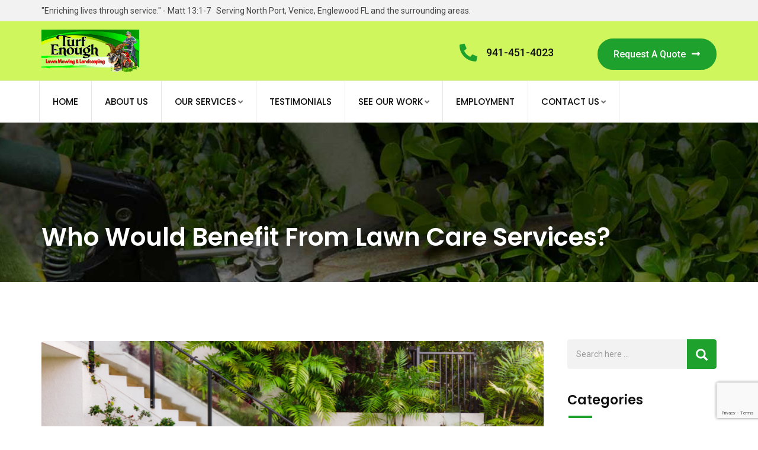

--- FILE ---
content_type: text/html; charset=UTF-8
request_url: https://turfenough.com/who-would-benefit-from-lawn-care-services/
body_size: 15211
content:
<!doctype html>
<html lang="en-US">
<head>
	<meta charset="UTF-8">
	<meta name="viewport" content="width=device-width, initial-scale=1.0">
	<meta http-equiv="X-UA-Compatible" content="IE=edge">
	<link rel="profile" href="http://gmpg.org/xfn/11">
	<link rel="pingback" href="https://turfenough.com/xmlrpc.php">
	<meta name='robots' content='index, follow, max-image-preview:large, max-snippet:-1, max-video-preview:-1' />
<noscript><style>#preloader{display:none;}</style></noscript>
	<!-- This site is optimized with the Yoast SEO plugin v26.5 - https://yoast.com/wordpress/plugins/seo/ -->
	<title>Who Would Benefit From Lawn Care Services? - lawn service in North Port, Venice, Englewood FL</title>
	<meta name="description" content="Who Would Benefit From Lawn Care Services? Accounting for your time, paying a professional lawn care service in Englewood, Florida is much more affordable than doing it yourself." />
	<link rel="canonical" href="https://turfenough.com/who-would-benefit-from-lawn-care-services/" />
	<meta property="og:locale" content="en_US" />
	<meta property="og:type" content="article" />
	<meta property="og:title" content="Who Would Benefit From Lawn Care Services? - lawn service in North Port, Venice, Englewood FL" />
	<meta property="og:description" content="Who Would Benefit From Lawn Care Services? Accounting for your time, paying a professional lawn care service in Englewood, Florida is much more affordable than doing it yourself." />
	<meta property="og:url" content="https://turfenough.com/who-would-benefit-from-lawn-care-services/" />
	<meta property="og:site_name" content="lawn service in North Port, Venice, Englewood FL" />
	<meta property="article:published_time" content="2023-03-09T19:48:29+00:00" />
	<meta property="og:image" content="https://turfenough.com/wp-content/uploads/2023/03/lawn-mowing-services-Englewood-FL.png" />
	<meta property="og:image:width" content="1024" />
	<meta property="og:image:height" content="576" />
	<meta property="og:image:type" content="image/png" />
	<meta name="author" content="occ" />
	<meta name="twitter:card" content="summary_large_image" />
	<meta name="twitter:label1" content="Written by" />
	<meta name="twitter:data1" content="occ" />
	<meta name="twitter:label2" content="Est. reading time" />
	<meta name="twitter:data2" content="3 minutes" />
	<script type="application/ld+json" class="yoast-schema-graph">{"@context":"https://schema.org","@graph":[{"@type":"WebPage","@id":"https://turfenough.com/who-would-benefit-from-lawn-care-services/","url":"https://turfenough.com/who-would-benefit-from-lawn-care-services/","name":"Who Would Benefit From Lawn Care Services? - lawn service in North Port, Venice, Englewood FL","isPartOf":{"@id":"https://turfenough.com/#website"},"primaryImageOfPage":{"@id":"https://turfenough.com/who-would-benefit-from-lawn-care-services/#primaryimage"},"image":{"@id":"https://turfenough.com/who-would-benefit-from-lawn-care-services/#primaryimage"},"thumbnailUrl":"https://turfenough.com/wp-content/uploads/2023/03/lawn-mowing-services-Englewood-FL.png","datePublished":"2023-03-09T19:48:29+00:00","author":{"@id":"https://turfenough.com/#/schema/person/bd21c2edf43853a21142e196e553679a"},"description":"Who Would Benefit From Lawn Care Services? Accounting for your time, paying a professional lawn care service in Englewood, Florida is much more affordable than doing it yourself.","breadcrumb":{"@id":"https://turfenough.com/who-would-benefit-from-lawn-care-services/#breadcrumb"},"inLanguage":"en-US","potentialAction":[{"@type":"ReadAction","target":["https://turfenough.com/who-would-benefit-from-lawn-care-services/"]}]},{"@type":"ImageObject","inLanguage":"en-US","@id":"https://turfenough.com/who-would-benefit-from-lawn-care-services/#primaryimage","url":"https://turfenough.com/wp-content/uploads/2023/03/lawn-mowing-services-Englewood-FL.png","contentUrl":"https://turfenough.com/wp-content/uploads/2023/03/lawn-mowing-services-Englewood-FL.png","width":1024,"height":576,"caption":"lawn mowing services Englewood FL"},{"@type":"BreadcrumbList","@id":"https://turfenough.com/who-would-benefit-from-lawn-care-services/#breadcrumb","itemListElement":[{"@type":"ListItem","position":1,"name":"Home","item":"https://turfenough.com/"},{"@type":"ListItem","position":2,"name":"Blog","item":"https://turfenough.com/blog/"},{"@type":"ListItem","position":3,"name":"Who Would Benefit From Lawn Care Services?"}]},{"@type":"WebSite","@id":"https://turfenough.com/#website","url":"https://turfenough.com/","name":"lawn service in North Port, Venice, Englewood FL","description":"","potentialAction":[{"@type":"SearchAction","target":{"@type":"EntryPoint","urlTemplate":"https://turfenough.com/?s={search_term_string}"},"query-input":{"@type":"PropertyValueSpecification","valueRequired":true,"valueName":"search_term_string"}}],"inLanguage":"en-US"},{"@type":"Person","@id":"https://turfenough.com/#/schema/person/bd21c2edf43853a21142e196e553679a","name":"occ","image":{"@type":"ImageObject","inLanguage":"en-US","@id":"https://turfenough.com/#/schema/person/image/","url":"https://secure.gravatar.com/avatar/9342adb748d436342bb1a6ab0726bdc728bb048209bf97c2bdced8ce072aff08?s=96&d=mm&r=g","contentUrl":"https://secure.gravatar.com/avatar/9342adb748d436342bb1a6ab0726bdc728bb048209bf97c2bdced8ce072aff08?s=96&d=mm&r=g","caption":"occ"},"sameAs":["https://occcustomsite3.com"],"url":"https://turfenough.com/author/occ/"}]}</script>
	<!-- / Yoast SEO plugin. -->


<link rel='dns-prefetch' href='//cdn.jsdelivr.net' />
<link rel='dns-prefetch' href='//fonts.googleapis.com' />
<link rel='preconnect' href='https://fonts.gstatic.com' crossorigin />
<link rel="alternate" type="application/rss+xml" title="lawn service in North Port, Venice, Englewood FL &raquo; Feed" href="https://turfenough.com/feed/" />
<link rel="alternate" type="application/rss+xml" title="lawn service in North Port, Venice, Englewood FL &raquo; Comments Feed" href="https://turfenough.com/comments/feed/" />
<link rel="alternate" type="application/rss+xml" title="lawn service in North Port, Venice, Englewood FL &raquo; Who Would Benefit From Lawn Care Services? Comments Feed" href="https://turfenough.com/who-would-benefit-from-lawn-care-services/feed/" />
<link rel="alternate" title="oEmbed (JSON)" type="application/json+oembed" href="https://turfenough.com/wp-json/oembed/1.0/embed?url=https%3A%2F%2Fturfenough.com%2Fwho-would-benefit-from-lawn-care-services%2F" />
<link rel="alternate" title="oEmbed (XML)" type="text/xml+oembed" href="https://turfenough.com/wp-json/oembed/1.0/embed?url=https%3A%2F%2Fturfenough.com%2Fwho-would-benefit-from-lawn-care-services%2F&#038;format=xml" />
<style id='wp-img-auto-sizes-contain-inline-css'>
img:is([sizes=auto i],[sizes^="auto," i]){contain-intrinsic-size:3000px 1500px}
/*# sourceURL=wp-img-auto-sizes-contain-inline-css */
</style>

<link rel='stylesheet' id='rt-flaticon-finance-css' href='https://turfenough.com/wp-content/plugins/greenova-core/vc-flaticon/assets/flaticon-finance.min.css?ver=1.0' media='all' />
<link rel='stylesheet' id='rt-flaticon-sam-css' href='https://turfenough.com/wp-content/plugins/greenova-core/vc-flaticon/assets/flaticon-sam.min.css?ver=1.0' media='all' />
<link rel='stylesheet' id='rt-flaticon-green-css' href='https://turfenough.com/wp-content/plugins/greenova-core/vc-flaticon/assets/flaticon-green.min.css?ver=1.0' media='all' />
<link rel='stylesheet' id='rt-flaticon-green-2-css' href='https://turfenough.com/wp-content/plugins/greenova-core/vc-flaticon/assets/flaticon-green-2.min.css?ver=1.0' media='all' />
<link rel='stylesheet' id='rt-flaticon-custom-css' href='https://turfenough.com/wp-content/plugins/greenova-core/vc-flaticon/assets/flaticon-custom.min.css?ver=1.0' media='all' />
<link rel='stylesheet' id='layerslider-css' href='https://turfenough.com/wp-content/plugins/LayerSlider/assets/static/layerslider/css/layerslider.css?ver=7.0.8' media='all' />
<style id='wp-emoji-styles-inline-css'>

	img.wp-smiley, img.emoji {
		display: inline !important;
		border: none !important;
		box-shadow: none !important;
		height: 1em !important;
		width: 1em !important;
		margin: 0 0.07em !important;
		vertical-align: -0.1em !important;
		background: none !important;
		padding: 0 !important;
	}
/*# sourceURL=wp-emoji-styles-inline-css */
</style>
<link rel='stylesheet' id='wp-block-library-css' href='https://turfenough.com/wp-includes/css/dist/block-library/style.min.css?ver=6.9' media='all' />
<style id='global-styles-inline-css'>
:root{--wp--preset--aspect-ratio--square: 1;--wp--preset--aspect-ratio--4-3: 4/3;--wp--preset--aspect-ratio--3-4: 3/4;--wp--preset--aspect-ratio--3-2: 3/2;--wp--preset--aspect-ratio--2-3: 2/3;--wp--preset--aspect-ratio--16-9: 16/9;--wp--preset--aspect-ratio--9-16: 9/16;--wp--preset--color--black: #000000;--wp--preset--color--cyan-bluish-gray: #abb8c3;--wp--preset--color--white: #ffffff;--wp--preset--color--pale-pink: #f78da7;--wp--preset--color--vivid-red: #cf2e2e;--wp--preset--color--luminous-vivid-orange: #ff6900;--wp--preset--color--luminous-vivid-amber: #fcb900;--wp--preset--color--light-green-cyan: #7bdcb5;--wp--preset--color--vivid-green-cyan: #00d084;--wp--preset--color--pale-cyan-blue: #8ed1fc;--wp--preset--color--vivid-cyan-blue: #0693e3;--wp--preset--color--vivid-purple: #9b51e0;--wp--preset--color--strong-magenta: #a156b4;--wp--preset--color--light-grayish-magenta: #d0a5db;--wp--preset--color--very-light-gray: #eee;--wp--preset--color--very-dark-gray: #444;--wp--preset--gradient--vivid-cyan-blue-to-vivid-purple: linear-gradient(135deg,rgb(6,147,227) 0%,rgb(155,81,224) 100%);--wp--preset--gradient--light-green-cyan-to-vivid-green-cyan: linear-gradient(135deg,rgb(122,220,180) 0%,rgb(0,208,130) 100%);--wp--preset--gradient--luminous-vivid-amber-to-luminous-vivid-orange: linear-gradient(135deg,rgb(252,185,0) 0%,rgb(255,105,0) 100%);--wp--preset--gradient--luminous-vivid-orange-to-vivid-red: linear-gradient(135deg,rgb(255,105,0) 0%,rgb(207,46,46) 100%);--wp--preset--gradient--very-light-gray-to-cyan-bluish-gray: linear-gradient(135deg,rgb(238,238,238) 0%,rgb(169,184,195) 100%);--wp--preset--gradient--cool-to-warm-spectrum: linear-gradient(135deg,rgb(74,234,220) 0%,rgb(151,120,209) 20%,rgb(207,42,186) 40%,rgb(238,44,130) 60%,rgb(251,105,98) 80%,rgb(254,248,76) 100%);--wp--preset--gradient--blush-light-purple: linear-gradient(135deg,rgb(255,206,236) 0%,rgb(152,150,240) 100%);--wp--preset--gradient--blush-bordeaux: linear-gradient(135deg,rgb(254,205,165) 0%,rgb(254,45,45) 50%,rgb(107,0,62) 100%);--wp--preset--gradient--luminous-dusk: linear-gradient(135deg,rgb(255,203,112) 0%,rgb(199,81,192) 50%,rgb(65,88,208) 100%);--wp--preset--gradient--pale-ocean: linear-gradient(135deg,rgb(255,245,203) 0%,rgb(182,227,212) 50%,rgb(51,167,181) 100%);--wp--preset--gradient--electric-grass: linear-gradient(135deg,rgb(202,248,128) 0%,rgb(113,206,126) 100%);--wp--preset--gradient--midnight: linear-gradient(135deg,rgb(2,3,129) 0%,rgb(40,116,252) 100%);--wp--preset--font-size--small: 12px;--wp--preset--font-size--medium: 20px;--wp--preset--font-size--large: 36px;--wp--preset--font-size--x-large: 42px;--wp--preset--font-size--normal: 16px;--wp--preset--font-size--huge: 50px;--wp--preset--spacing--20: 0.44rem;--wp--preset--spacing--30: 0.67rem;--wp--preset--spacing--40: 1rem;--wp--preset--spacing--50: 1.5rem;--wp--preset--spacing--60: 2.25rem;--wp--preset--spacing--70: 3.38rem;--wp--preset--spacing--80: 5.06rem;--wp--preset--shadow--natural: 6px 6px 9px rgba(0, 0, 0, 0.2);--wp--preset--shadow--deep: 12px 12px 50px rgba(0, 0, 0, 0.4);--wp--preset--shadow--sharp: 6px 6px 0px rgba(0, 0, 0, 0.2);--wp--preset--shadow--outlined: 6px 6px 0px -3px rgb(255, 255, 255), 6px 6px rgb(0, 0, 0);--wp--preset--shadow--crisp: 6px 6px 0px rgb(0, 0, 0);}:where(.is-layout-flex){gap: 0.5em;}:where(.is-layout-grid){gap: 0.5em;}body .is-layout-flex{display: flex;}.is-layout-flex{flex-wrap: wrap;align-items: center;}.is-layout-flex > :is(*, div){margin: 0;}body .is-layout-grid{display: grid;}.is-layout-grid > :is(*, div){margin: 0;}:where(.wp-block-columns.is-layout-flex){gap: 2em;}:where(.wp-block-columns.is-layout-grid){gap: 2em;}:where(.wp-block-post-template.is-layout-flex){gap: 1.25em;}:where(.wp-block-post-template.is-layout-grid){gap: 1.25em;}.has-black-color{color: var(--wp--preset--color--black) !important;}.has-cyan-bluish-gray-color{color: var(--wp--preset--color--cyan-bluish-gray) !important;}.has-white-color{color: var(--wp--preset--color--white) !important;}.has-pale-pink-color{color: var(--wp--preset--color--pale-pink) !important;}.has-vivid-red-color{color: var(--wp--preset--color--vivid-red) !important;}.has-luminous-vivid-orange-color{color: var(--wp--preset--color--luminous-vivid-orange) !important;}.has-luminous-vivid-amber-color{color: var(--wp--preset--color--luminous-vivid-amber) !important;}.has-light-green-cyan-color{color: var(--wp--preset--color--light-green-cyan) !important;}.has-vivid-green-cyan-color{color: var(--wp--preset--color--vivid-green-cyan) !important;}.has-pale-cyan-blue-color{color: var(--wp--preset--color--pale-cyan-blue) !important;}.has-vivid-cyan-blue-color{color: var(--wp--preset--color--vivid-cyan-blue) !important;}.has-vivid-purple-color{color: var(--wp--preset--color--vivid-purple) !important;}.has-black-background-color{background-color: var(--wp--preset--color--black) !important;}.has-cyan-bluish-gray-background-color{background-color: var(--wp--preset--color--cyan-bluish-gray) !important;}.has-white-background-color{background-color: var(--wp--preset--color--white) !important;}.has-pale-pink-background-color{background-color: var(--wp--preset--color--pale-pink) !important;}.has-vivid-red-background-color{background-color: var(--wp--preset--color--vivid-red) !important;}.has-luminous-vivid-orange-background-color{background-color: var(--wp--preset--color--luminous-vivid-orange) !important;}.has-luminous-vivid-amber-background-color{background-color: var(--wp--preset--color--luminous-vivid-amber) !important;}.has-light-green-cyan-background-color{background-color: var(--wp--preset--color--light-green-cyan) !important;}.has-vivid-green-cyan-background-color{background-color: var(--wp--preset--color--vivid-green-cyan) !important;}.has-pale-cyan-blue-background-color{background-color: var(--wp--preset--color--pale-cyan-blue) !important;}.has-vivid-cyan-blue-background-color{background-color: var(--wp--preset--color--vivid-cyan-blue) !important;}.has-vivid-purple-background-color{background-color: var(--wp--preset--color--vivid-purple) !important;}.has-black-border-color{border-color: var(--wp--preset--color--black) !important;}.has-cyan-bluish-gray-border-color{border-color: var(--wp--preset--color--cyan-bluish-gray) !important;}.has-white-border-color{border-color: var(--wp--preset--color--white) !important;}.has-pale-pink-border-color{border-color: var(--wp--preset--color--pale-pink) !important;}.has-vivid-red-border-color{border-color: var(--wp--preset--color--vivid-red) !important;}.has-luminous-vivid-orange-border-color{border-color: var(--wp--preset--color--luminous-vivid-orange) !important;}.has-luminous-vivid-amber-border-color{border-color: var(--wp--preset--color--luminous-vivid-amber) !important;}.has-light-green-cyan-border-color{border-color: var(--wp--preset--color--light-green-cyan) !important;}.has-vivid-green-cyan-border-color{border-color: var(--wp--preset--color--vivid-green-cyan) !important;}.has-pale-cyan-blue-border-color{border-color: var(--wp--preset--color--pale-cyan-blue) !important;}.has-vivid-cyan-blue-border-color{border-color: var(--wp--preset--color--vivid-cyan-blue) !important;}.has-vivid-purple-border-color{border-color: var(--wp--preset--color--vivid-purple) !important;}.has-vivid-cyan-blue-to-vivid-purple-gradient-background{background: var(--wp--preset--gradient--vivid-cyan-blue-to-vivid-purple) !important;}.has-light-green-cyan-to-vivid-green-cyan-gradient-background{background: var(--wp--preset--gradient--light-green-cyan-to-vivid-green-cyan) !important;}.has-luminous-vivid-amber-to-luminous-vivid-orange-gradient-background{background: var(--wp--preset--gradient--luminous-vivid-amber-to-luminous-vivid-orange) !important;}.has-luminous-vivid-orange-to-vivid-red-gradient-background{background: var(--wp--preset--gradient--luminous-vivid-orange-to-vivid-red) !important;}.has-very-light-gray-to-cyan-bluish-gray-gradient-background{background: var(--wp--preset--gradient--very-light-gray-to-cyan-bluish-gray) !important;}.has-cool-to-warm-spectrum-gradient-background{background: var(--wp--preset--gradient--cool-to-warm-spectrum) !important;}.has-blush-light-purple-gradient-background{background: var(--wp--preset--gradient--blush-light-purple) !important;}.has-blush-bordeaux-gradient-background{background: var(--wp--preset--gradient--blush-bordeaux) !important;}.has-luminous-dusk-gradient-background{background: var(--wp--preset--gradient--luminous-dusk) !important;}.has-pale-ocean-gradient-background{background: var(--wp--preset--gradient--pale-ocean) !important;}.has-electric-grass-gradient-background{background: var(--wp--preset--gradient--electric-grass) !important;}.has-midnight-gradient-background{background: var(--wp--preset--gradient--midnight) !important;}.has-small-font-size{font-size: var(--wp--preset--font-size--small) !important;}.has-medium-font-size{font-size: var(--wp--preset--font-size--medium) !important;}.has-large-font-size{font-size: var(--wp--preset--font-size--large) !important;}.has-x-large-font-size{font-size: var(--wp--preset--font-size--x-large) !important;}
/*# sourceURL=global-styles-inline-css */
</style>

<style id='classic-theme-styles-inline-css'>
/*! This file is auto-generated */
.wp-block-button__link{color:#fff;background-color:#32373c;border-radius:9999px;box-shadow:none;text-decoration:none;padding:calc(.667em + 2px) calc(1.333em + 2px);font-size:1.125em}.wp-block-file__button{background:#32373c;color:#fff;text-decoration:none}
/*# sourceURL=/wp-includes/css/classic-themes.min.css */
</style>
<link rel='stylesheet' id='pb_animate-css' href='https://turfenough.com/wp-content/plugins/ays-popup-box/public/css/animate.css?ver=5.5.1' media='all' />
<link rel='stylesheet' id='contact-form-7-css' href='https://turfenough.com/wp-content/plugins/contact-form-7/includes/css/styles.css?ver=6.1.4' media='all' />
<link rel='stylesheet' id='rt-wls-css' href='https://turfenough.com/wp-content/plugins/wp-logo-showcase/assets/css/wplogoshowcase.css?ver=2.5.8' media='all' />
<link rel='stylesheet' id='jquery-lazyloadxt-spinner-css-css' href='//turfenough.com/wp-content/plugins/a3-lazy-load/assets/css/jquery.lazyloadxt.spinner.css?ver=6.9' media='all' />
<link rel='stylesheet' id='greenova-child-style-css' href='https://turfenough.com/wp-content/themes/greenova-child/style.css?ver=6.9' media='all' />
<link rel='stylesheet' id='greenova-gfonts-css' href='//fonts.googleapis.com/css?family=Poppins%3A400%2C500%2C600%2C700%7CRoboto%3A400%2C500%2C700&#038;display=swap&#038;ver=1.0' media='all' />
<link rel='stylesheet' id='bootstrap-css' href='https://turfenough.com/wp-content/themes/greenova/assets/css/bootstrap.min.css?ver=1.0' media='all' />
<link rel='stylesheet' id='font-awesome-all-css' href='https://turfenough.com/wp-content/themes/greenova/assets/css/fontawesome-all.min.css?ver=1.0' media='all' />
<link rel='stylesheet' id='select2-css' href='https://turfenough.com/wp-content/themes/greenova/assets/css/select2.min.css?ver=1.0' media='all' />
<link rel='stylesheet' id='greenova-default-css' href='https://turfenough.com/wp-content/themes/greenova/assets/css/default.css?ver=1.0' media='all' />
<link rel='stylesheet' id='greenova-vc-css' href='https://turfenough.com/wp-content/themes/greenova/assets/css/vc.css?ver=1.0' media='all' />
<link rel='stylesheet' id='greenova-style-css' href='https://turfenough.com/wp-content/themes/greenova/assets/css/style.css?ver=1.0' media='all' />
<style id='greenova-style-inline-css'>
    .entry-banner {
	        background: url(https://turfenough.com/wp-content/themes/greenova/assets/img/banner.jpg) no-repeat scroll center center / cover;
	    }
    .content-area {
    padding-top: 100px;
    padding-bottom: 100px;
    }
	
/*# sourceURL=greenova-style-inline-css */
</style>
<link rel="preload" as="style" href="https://fonts.googleapis.com/css?family=Poppins:500,400&#038;display=swap&#038;ver=1759833288" /><link rel="stylesheet" href="https://fonts.googleapis.com/css?family=Poppins:500,400&#038;display=swap&#038;ver=1759833288" media="print" onload="this.media='all'"><noscript><link rel="stylesheet" href="https://fonts.googleapis.com/css?family=Poppins:500,400&#038;display=swap&#038;ver=1759833288" /></noscript><link rel='stylesheet' id='generated-style-css' href='https://turfenough.com/wp-content/themes/greenova/assets/css/generated-style.css?ver=1.0' media='all' />
<script src="https://turfenough.com/wp-includes/js/jquery/jquery.min.js?ver=3.7.1" id="jquery-core-js"></script>
<script src="https://turfenough.com/wp-includes/js/jquery/jquery-migrate.min.js?ver=3.4.1" id="jquery-migrate-js"></script>
<script id="layerslider-utils-js-extra">
var LS_Meta = {"v":"7.0.8","fixGSAP":"1"};
//# sourceURL=layerslider-utils-js-extra
</script>
<script src="https://turfenough.com/wp-content/plugins/LayerSlider/assets/static/layerslider/js/layerslider.utils.js?ver=7.0.8" id="layerslider-utils-js"></script>
<script src="https://turfenough.com/wp-content/plugins/LayerSlider/assets/static/layerslider/js/layerslider.kreaturamedia.jquery.js?ver=7.0.8" id="layerslider-js"></script>
<script src="https://turfenough.com/wp-content/plugins/LayerSlider/assets/static/layerslider/js/layerslider.transitions.js?ver=7.0.8" id="layerslider-transitions-js"></script>
<script id="ays-pb-js-extra">
var pbLocalizeObj = {"ajax":"https://turfenough.com/wp-admin/admin-ajax.php","seconds":"seconds","thisWillClose":"This will close in","icons":{"close_icon":"\u003Csvg class=\"ays_pb_material_close_icon\" xmlns=\"https://www.w3.org/2000/svg\" height=\"36px\" viewBox=\"0 0 24 24\" width=\"36px\" fill=\"#000000\" alt=\"Pop-up Close\"\u003E\u003Cpath d=\"M0 0h24v24H0z\" fill=\"none\"/\u003E\u003Cpath d=\"M19 6.41L17.59 5 12 10.59 6.41 5 5 6.41 10.59 12 5 17.59 6.41 19 12 13.41 17.59 19 19 17.59 13.41 12z\"/\u003E\u003C/svg\u003E","close_circle_icon":"\u003Csvg class=\"ays_pb_material_close_circle_icon\" xmlns=\"https://www.w3.org/2000/svg\" height=\"24\" viewBox=\"0 0 24 24\" width=\"36\" alt=\"Pop-up Close\"\u003E\u003Cpath d=\"M0 0h24v24H0z\" fill=\"none\"/\u003E\u003Cpath d=\"M12 2C6.47 2 2 6.47 2 12s4.47 10 10 10 10-4.47 10-10S17.53 2 12 2zm5 13.59L15.59 17 12 13.41 8.41 17 7 15.59 10.59 12 7 8.41 8.41 7 12 10.59 15.59 7 17 8.41 13.41 12 17 15.59z\"/\u003E\u003C/svg\u003E","volume_up_icon":"\u003Csvg class=\"ays_pb_fa_volume\" xmlns=\"https://www.w3.org/2000/svg\" height=\"24\" viewBox=\"0 0 24 24\" width=\"36\"\u003E\u003Cpath d=\"M0 0h24v24H0z\" fill=\"none\"/\u003E\u003Cpath d=\"M3 9v6h4l5 5V4L7 9H3zm13.5 3c0-1.77-1.02-3.29-2.5-4.03v8.05c1.48-.73 2.5-2.25 2.5-4.02zM14 3.23v2.06c2.89.86 5 3.54 5 6.71s-2.11 5.85-5 6.71v2.06c4.01-.91 7-4.49 7-8.77s-2.99-7.86-7-8.77z\"/\u003E\u003C/svg\u003E","volume_mute_icon":"\u003Csvg xmlns=\"https://www.w3.org/2000/svg\" height=\"24\" viewBox=\"0 0 24 24\" width=\"24\"\u003E\u003Cpath d=\"M0 0h24v24H0z\" fill=\"none\"/\u003E\u003Cpath d=\"M7 9v6h4l5 5V4l-5 5H7z\"/\u003E\u003C/svg\u003E"}};
//# sourceURL=ays-pb-js-extra
</script>
<script src="https://turfenough.com/wp-content/plugins/ays-popup-box/public/js/ays-pb-public.js?ver=5.5.1" id="ays-pb-js"></script>
<script></script><meta name="generator" content="Powered by LayerSlider 7.0.8 - Multi-Purpose, Responsive, Parallax, Mobile-Friendly Slider Plugin for WordPress." />
<!-- LayerSlider updates and docs at: https://layerslider.com -->
<link rel="https://api.w.org/" href="https://turfenough.com/wp-json/" /><link rel="alternate" title="JSON" type="application/json" href="https://turfenough.com/wp-json/wp/v2/posts/5107" /><link rel="EditURI" type="application/rsd+xml" title="RSD" href="https://turfenough.com/xmlrpc.php?rsd" />
<meta name="generator" content="WordPress 6.9" />
<link rel='shortlink' href='https://turfenough.com/?p=5107' />

		<!-- GA Google Analytics @ https://m0n.co/ga -->
		<script async src="https://www.googletagmanager.com/gtag/js?id=G-W84JZ11MY5"></script>
		<script>
			window.dataLayer = window.dataLayer || [];
			function gtag(){dataLayer.push(arguments);}
			gtag('js', new Date());
			gtag('config', 'G-W84JZ11MY5');
		</script>

	<meta name="generator" content="Redux 4.5.9" /><meta name="ti-site-data" content="[base64]" /><meta name="generator" content="Powered by WPBakery Page Builder - drag and drop page builder for WordPress."/>
<link rel="icon" href="https://turfenough.com/wp-content/uploads/2022/03/cropped-turf-enough-logo-90px-32x32.png" sizes="32x32" />
<link rel="icon" href="https://turfenough.com/wp-content/uploads/2022/03/cropped-turf-enough-logo-90px-192x192.png" sizes="192x192" />
<link rel="apple-touch-icon" href="https://turfenough.com/wp-content/uploads/2022/03/cropped-turf-enough-logo-90px-180x180.png" />
<meta name="msapplication-TileImage" content="https://turfenough.com/wp-content/uploads/2022/03/cropped-turf-enough-logo-90px-270x270.png" />
		<style id="wp-custom-css">
			@media (min-width: 768px){
	#header-12 .container .header-firstrow .col-sm-2{
		
	}
}

@media (max-width: 992px){
	header.site-header{
		display: block !important;
	}
	header.site-header .header-area.header-fixed{
		position: unset;
	}
	header .container.masthead-container{
		display:none;
	}
	header .full-menu{
		display:none;
	}
	.rt-header-menu.mean-container.mobile-offscreen-menu{
		
	}
}

.address {
	margin-top: 5px;
}
.footer-top-area {
  padding: 80px 0 30px !important;
}
#rt-widget-cta-6 .slider-dark-button {
	text-decoration: none !important;
	top: 0px !important;
}
.footer-address {
	display: flex;
  flex-direction: row;
}
.footer-address a {
	text-decoration: none !important;
	font-family: Poppins;
	font-size: 18px;
}
.footer-icon {
	color: #007000;
	font-size: 22px;
}
.footer-social i {
	color: #1fa12e !important;
	font-weight: 900;
	font-size: 20px;
}
#text-6 a {
	text-decoration: none !important;
	font-family: Poppins;
	font-size: 15px;
}
.header-address .icon-left {
	margin-top: 14px;
}

.vc_tta-color-grey.vc_tta-style-classic .vc_tta-panel.vc_active .vc_tta-panel-title>a {
    color: #1fa12e!important;
}

.vc_tta-color-grey.vc_tta-style-classic .vc_tta-panel .vc_tta-panel-title>a {
    color: #1fa12e!important;
}

.wpb-js-composer .vc_tta.vc_general {
    font-size: 14px!important;
}

.vc_tta.vc_general .vc_tta-panel-title {
    font-size: 18px!important;
} 

.mobile-offscreen-menu .mean-bar .mobile-logo img {
    max-height: 90px;
}

@media (max-width: 1024px) {
.res-info-text-8 {
	
    padding: 50px 0 50px!important;
}
}

.address {
    margin-top: 20px;
}

.header-style-12 .header-address li .address a.light-button {
    margin-top: -20px;
}

.mean-container .mean-bar .mob-info {  
	top: 40px!important; 
} 

.mean-bar .sidebarBtn {
  top: 40px!important;
}

@media (max-width: 767px) {
.left-sidebar .sidebar-widget-area {
    margin-bottom: 10px!important;
}
}

.offscreen-navigation li > a {
    display: flex !important;
}

#tophead .tophead-right {
    float: right;
    display: none;
}




.header-style-12 .site-header .main-navigation .nav-area nav{
		width:100% !important;
	
}

.ls-inner {
	background: #999 !important;
}

li.rt-service-cats {
    display: none;
}

.header-area {
    background: #cff65c!important;
}

.mobile-offscreen-menu .mean-bar {
    background: #cff65c!important;
}

/* Contact Form Page */
.page-id-314 form.wpcf7-form .contact-dark-button p{
	margin-bottom:0px;
}
/* Contact Form Page End */

/* Prayer Requests Page */
.page-id-4758 form.wpcf7-form .contact-dark-button p{
	margin-bottom:0px;
}
/* Prayer Requests Page End */

/* Employment Page 
.page-id-4388 form.wpcf7-form .contact-dark-button p{
	margin-bottom:0px;
}
/* Employment Page End */

.header-style-12 .header-address {
    /*margin-top: 70px;
		margin-bottom: 10px;*/
    text-align: right;
}

/* Home Services */



/* Home Services End */


/* Pop up box 
@media (max-width: 450px){
	.ays-pb-modals{
		display:none !important;
	}
}

/* Pop up box end */

		</style>
		<noscript><style> .wpb_animate_when_almost_visible { opacity: 1; }</style></noscript><link rel='stylesheet' id='ays-pb-min-css' href='https://turfenough.com/wp-content/plugins/ays-popup-box/public/css/ays-pb-public-min.css?ver=5.5.1' media='all' />
</head>
<body class="wp-singular post-template-default single single-post postid-5107 single-format-standard wp-embed-responsive wp-theme-greenova wp-child-theme-greenova-child wls_chrome wls_osx header-style-12 has-topbar topbar-style-5 has-sidebar right-sidebar wpb-js-composer js-comp-ver-8.6.1 vc_responsive">
			<div id="page" class="site">
		<a class="skip-link screen-reader-text" href="#content">Skip to content</a>
		<header id="masthead" class="site-header">
			<div id="header-12" class="header-area header-fixed">
				<div id="tophead" class="header-top-bar align-items-center">
	<div class="container">
		<div class="row">
			<div class="col-sm-12">
				<div class="tophead-contact">
					<ul>
													<li>&quot;Enriching lives through service.&quot; - Matt 13:1-7     Serving North Port, Venice, Englewood FL and the surrounding areas.</li>
											</ul>
				</div>
				<div class="tophead-right">
											<ul class="tophead-social">
															<li><a target="_blank" href="#"><i class="fab fa-facebook-f"></i></a></li>
															<li><a target="_blank" href="#"><i class="fab fa-twitter"></i></a></li>
															<li><a target="_blank" href="#"><i class="fab fa-google-plus-g"></i></a></li>
															<li><a target="_blank" href="#"><i class="fab fa-linkedin-in"></i></a></li>
															<li><a target="_blank" href="https://www.instagram.com/turf_enough_lawn_mowing/"><i class="fab fa-instagram"></i></a></li>
												
						</ul>						
									</div>
				<div class="clear"></div>
			</div>
		</div>
	</div>
</div><div class="container masthead-container" id="sticker">
	<div class="row header-firstrow">
		<div class="col-sm-2 col-xs-12">
			<div class="site-branding">
				<a class="dark-logo" href="https://turfenough.com/">
					<img width="2400" height="1047" src="https://turfenough.com/wp-content/uploads/2024/05/Chad.png" alt="lawn service in North Port, Venice, Englewood FL">
				</a>
				<a class="light-logo" href="https://turfenough.com/">
					<img width="211" height="58" src="https://turfenough.com/wp-content/themes/greenova/assets/img/logo-light.png" alt="lawn service in North Port, Venice, Englewood FL">
				</a>
			</div>
		</div>
		<div class="col-sm-10 col-xs-12">
			<ul class="header-address">
								<li>
					<div class="icon-left">
					<i class="fas fa-phone-alt" aria-hidden="true"></i>
					</div>
					<div class="address"><span><a href="tel:941-451-4023">941-451-4023</a></span></div>
				</li>
																<li>
					<div class="address"><a class="light-button" href="https://clienthub.getjobber.com/client_hubs/52ad6e08-aabf-49fd-933e-69af9d3f266a/public/work_request/new?source=social_media">Request A Quote<i class="fas fa-long-arrow-alt-right"></i></a></div>
				</li>
							</ul>
		</div>
	</div>
</div>
<div class="full-menu">
	<div class="container masthead-container">
		<div id="site-navigation" class="main-navigation">
			<div class="nav-area clearfix">
				<nav class="menu-main-menu-container"><ul id="menu-main-menu" class="menu"><li id="menu-item-14" class="mega-menu hide-header menu-item menu-item-type-custom menu-item-object-custom menu-item-home menu-item-14"><a href="https://turfenough.com/">Home</a></li>
<li id="menu-item-169" class="menu-item menu-item-type-post_type menu-item-object-page menu-item-169"><a href="https://turfenough.com/about-us/">About Us</a></li>
<li id="menu-item-170" class="menu-item menu-item-type-custom menu-item-object-custom menu-item-has-children menu-item-170"><a href="#">Our Services</a>
<ul class="sub-menu">
	<li id="menu-item-4380" class="menu-item menu-item-type-custom menu-item-object-custom menu-item-4380"><a href="/service/lawn-services/">Lawn Services</a></li>
	<li id="menu-item-330" class="menu-item menu-item-type-custom menu-item-object-custom menu-item-330"><a href="/service/commercial-services/">Commercial Services</a></li>
	<li id="menu-item-4381" class="menu-item menu-item-type-custom menu-item-object-custom menu-item-4381"><a href="/service/palms-hedges/">Palms &#038; Hedges</a></li>
	<li id="menu-item-4382" class="menu-item menu-item-type-custom menu-item-object-custom menu-item-4382"><a href="/service/landscaping-mulch/">Landscaping &#038; Mulch</a></li>
	<li id="menu-item-4445" class="menu-item menu-item-type-custom menu-item-object-custom menu-item-4445"><a href="/service/home-office-cleanup/">Home &#038; Office Cleanup</a></li>
	<li id="menu-item-4983" class="menu-item menu-item-type-custom menu-item-object-custom menu-item-4983"><a target="_blank" href="https://www.junk-king.com">Foreclosure Cleanout</a></li>
</ul>
</li>
<li id="menu-item-4384" class="menu-item menu-item-type-post_type menu-item-object-page menu-item-4384"><a href="https://turfenough.com/testimonials/">Testimonials</a></li>
<li id="menu-item-4757" class="menu-item menu-item-type-custom menu-item-object-custom menu-item-has-children menu-item-4757"><a href="#">See Our Work</a>
<ul class="sub-menu">
	<li id="menu-item-4756" class="menu-item menu-item-type-post_type menu-item-object-page menu-item-4756"><a href="https://turfenough.com/before-and-after/">Before and After</a></li>
	<li id="menu-item-4750" class="menu-item menu-item-type-post_type menu-item-object-page menu-item-4750"><a href="https://turfenough.com/photos/">Photos</a></li>
</ul>
</li>
<li id="menu-item-4390" class="menu-item menu-item-type-post_type menu-item-object-page menu-item-4390"><a href="https://turfenough.com/employment/">Employment</a></li>
<li id="menu-item-4465" class="menu-item menu-item-type-post_type menu-item-object-page menu-item-has-children menu-item-4465"><a href="https://turfenough.com/contact-us/">Contact Us</a>
<ul class="sub-menu">
	<li id="menu-item-4694" class="menu-item menu-item-type-post_type menu-item-object-page menu-item-4694"><a href="https://turfenough.com/contact-us/">Contact Us</a></li>
	<li id="menu-item-4395" class="menu-item menu-item-type-post_type menu-item-object-page menu-item-4395"><a href="https://turfenough.com/leave-us-a-review/">Leave Us A Review</a></li>
	<li id="menu-item-4396" class="menu-item menu-item-type-post_type menu-item-object-page current_page_parent menu-item-4396"><a href="https://turfenough.com/blog/">Blog</a></li>
	<li id="menu-item-4767" class="menu-item menu-item-type-post_type menu-item-object-page menu-item-4767"><a href="https://turfenough.com/prayer-requests/">Prayer Requests</a></li>
</ul>
</li>
</ul></nav>				
											</div>
		</div>
	</div>
</div>			</div>			
		</header>
		<div class="rt-header-menu mean-container mobile-offscreen-menu" id="meanmenu">

	
    <div class="mean-bar">
        <div class="mobile-logo">
            <a href="https://turfenough.com/" alt="lawn service in North Port, Venice, Englewood FL">
                <img width="2400" height="1047" src="https://turfenough.com/wp-content/uploads/2024/05/Chad.png" alt="lawn service in North Port, Venice, Englewood FL">
            </a>
        </div>

        <div class="mob-info">
                        <span class="phone"><a class="button-btn" target="_self" href="tel:941-451-4023"><i class="fas fa-phone" aria-hidden="true"></i></a></span>
            
            
	        
            <a class="light-button" href="https://clienthub.getjobber.com/client_hubs/52ad6e08-aabf-49fd-933e-69af9d3f266a/public/work_request/new?source=social_media">
                <span> Request A Quote</span>
               <i class="fas fa-long-arrow-alt-right"></i></a>
	        
        </div>

        <span class="sidebarBtn ">
            <span class="fa fa-bars">
            </span>
        </span>
    </div>

    <div class="rt-slide-nav">
        <div class="offscreen-navigation">
            <nav class="menu-main-menu-container"><ul id="menu-main-menu-1" class="menu"><li class="mega-menu hide-header menu-item menu-item-type-custom menu-item-object-custom menu-item-home menu-item-14"><a href="https://turfenough.com/">Home</a></li>
<li class="menu-item menu-item-type-post_type menu-item-object-page menu-item-169"><a href="https://turfenough.com/about-us/">About Us</a></li>
<li class="menu-item menu-item-type-custom menu-item-object-custom menu-item-has-children menu-item-170"><a href="#">Our Services</a>
<ul class="sub-menu">
	<li class="menu-item menu-item-type-custom menu-item-object-custom menu-item-4380"><a href="/service/lawn-services/">Lawn Services</a></li>
	<li class="menu-item menu-item-type-custom menu-item-object-custom menu-item-330"><a href="/service/commercial-services/">Commercial Services</a></li>
	<li class="menu-item menu-item-type-custom menu-item-object-custom menu-item-4381"><a href="/service/palms-hedges/">Palms &#038; Hedges</a></li>
	<li class="menu-item menu-item-type-custom menu-item-object-custom menu-item-4382"><a href="/service/landscaping-mulch/">Landscaping &#038; Mulch</a></li>
	<li class="menu-item menu-item-type-custom menu-item-object-custom menu-item-4445"><a href="/service/home-office-cleanup/">Home &#038; Office Cleanup</a></li>
	<li class="menu-item menu-item-type-custom menu-item-object-custom menu-item-4983"><a target="_blank" href="https://www.junk-king.com">Foreclosure Cleanout</a></li>
</ul>
</li>
<li class="menu-item menu-item-type-post_type menu-item-object-page menu-item-4384"><a href="https://turfenough.com/testimonials/">Testimonials</a></li>
<li class="menu-item menu-item-type-custom menu-item-object-custom menu-item-has-children menu-item-4757"><a href="#">See Our Work</a>
<ul class="sub-menu">
	<li class="menu-item menu-item-type-post_type menu-item-object-page menu-item-4756"><a href="https://turfenough.com/before-and-after/">Before and After</a></li>
	<li class="menu-item menu-item-type-post_type menu-item-object-page menu-item-4750"><a href="https://turfenough.com/photos/">Photos</a></li>
</ul>
</li>
<li class="menu-item menu-item-type-post_type menu-item-object-page menu-item-4390"><a href="https://turfenough.com/employment/">Employment</a></li>
<li class="menu-item menu-item-type-post_type menu-item-object-page menu-item-has-children menu-item-4465"><a href="https://turfenough.com/contact-us/">Contact Us</a>
<ul class="sub-menu">
	<li class="menu-item menu-item-type-post_type menu-item-object-page menu-item-4694"><a href="https://turfenough.com/contact-us/">Contact Us</a></li>
	<li class="menu-item menu-item-type-post_type menu-item-object-page menu-item-4395"><a href="https://turfenough.com/leave-us-a-review/">Leave Us A Review</a></li>
	<li class="menu-item menu-item-type-post_type menu-item-object-page current_page_parent menu-item-4396"><a href="https://turfenough.com/blog/">Blog</a></li>
	<li class="menu-item menu-item-type-post_type menu-item-object-page menu-item-4767"><a href="https://turfenough.com/prayer-requests/">Prayer Requests</a></li>
</ul>
</li>
</ul></nav>        </div>
    </div>
</div>
		<div id="header-area-space"></div>
		<div id="content" class="site-content">
				<div class="entry-banner" style="background:url(https://turfenough.com/wp-content/themes/greenova/assets/img/banner.jpg) no-repeat scroll center center / cover">
		<div class="container">
			<div class="entry-banner-content">
				<h1 class="entry-title">Who Would Benefit From Lawn Care Services?</h1>
																</div>
		</div>
	</div>
<div id="primary" class="content-area">
	<div class="container">
		<div class="row">
						<div class="col-sm-8 col-md-9 col-xs-12">
				<main id="main" class="site-main">
											<div id="post-5107" class="post-5107 post type-post status-publish format-standard has-post-thumbnail hentry category-articles">
	<div class="entry-header">
					<div class="entry-thumbnail-area">
				<img width="1024" height="576" src="//turfenough.com/wp-content/plugins/a3-lazy-load/assets/images/lazy_placeholder.gif" data-lazy-type="image" data-src="https://turfenough.com/wp-content/uploads/2023/03/lawn-mowing-services-Englewood-FL.png" class="lazy lazy-hidden img-responsive wp-post-image" alt="lawn mowing services Englewood FL" decoding="async" fetchpriority="high" srcset="" data-srcset="https://turfenough.com/wp-content/uploads/2023/03/lawn-mowing-services-Englewood-FL.png 1024w, https://turfenough.com/wp-content/uploads/2023/03/lawn-mowing-services-Englewood-FL-300x169.png 300w" sizes="(max-width: 1024px) 100vw, 1024px" /><noscript><img width="1024" height="576" src="https://turfenough.com/wp-content/uploads/2023/03/lawn-mowing-services-Englewood-FL.png" class="img-responsive wp-post-image" alt="lawn mowing services Englewood FL" decoding="async" fetchpriority="high" srcset="https://turfenough.com/wp-content/uploads/2023/03/lawn-mowing-services-Englewood-FL.png 1024w, https://turfenough.com/wp-content/uploads/2023/03/lawn-mowing-services-Englewood-FL-300x169.png 300w" sizes="(max-width: 1024px) 100vw, 1024px" /></noscript>			</div>
				<div class="entry-content">			
							<div class="entry-meta">
					<ul>
													<li><i class="fa fa-calendar" aria-hidden="true"></i>March 9, 2023</li>
																			<li><i class="fa fa-user-circle" aria-hidden="true"></i>By <a href="https://turfenough.com/author/occ/" title="Posts by occ" rel="author">occ</a></li>
																			<li><i class="fa fa-th-list" aria-hidden="true"></i><a href="https://turfenough.com/category/articles/" rel="category tag">Articles</a></li>
																			<li><i class="far fa-comments" aria-hidden="true"></i>(0) Comment</li>
											</ul>
				</div>
						<p><span style="font-weight: 400;">Just about everyone I know, especially here in Florida, could benefit from lawn care services! Whether you don&#8217;t have enough time in the week, enough knowledge about yard care, do not have the tools, or if you need help doing more physically laborious tasks, lawn care services are extremely valuable to anyone with a lawn.&nbsp;</span></p>
<p><span style="font-weight: 400;">We at Turf Enough Lawn Care have been offering </span><a href="https://turfenough.com/service/lawn-services/"><span style="font-weight: 400;">lawn mowing services and more in Englewood, Florida</span></a><span style="font-weight: 400;"> for years, instilling the knowledge and expertise we have today in regards to the local grasses and lawn care.&nbsp;</span></p>
<p><b>Are Lawn Services Worth It?&nbsp;</b></p>
<p><span style="font-weight: 400;">If you&#8217;ve ever spent a summer day in Florida mowing and tending to your lawn in 93 degree heat and 100% humidity… you know the answer to this question is an unequivocal yes! Putting my own dislike of the heat aside, let&#8217;s break down why lawn services are more affordable than you might think.&nbsp;</span></p>
<ul>
<li style="font-weight: 400;" aria-level="1"><b>Time</b><span style="font-weight: 400;"> &#8211; Accounting for your time, paying a professional lawn care service in Englewood, Florida is much more affordable than doing it yourself. People who work full time and have a family to tend to are actually one of our biggest customer base! As a person who values time with my family more than anything, that alone is invaluable to me.&nbsp;</span></li>
<li style="font-weight: 400;" aria-level="1"><b>Equipment</b><span style="font-weight: 400;"> &#8211; Then there are those pesky hidden costs when you choose to do the lawn care yourself.&nbsp; To care for your lawn, you need a mower (riding or push), edger, and tree or shrub trimmers to start.&nbsp; These tools also need to be maintained.</span></li>
<li style="font-weight: 400;" aria-level="1"><b>Expertise</b><span style="font-weight: 400;"> &#8211; Professionals have such expertise in lawn care that we can spot a potential or growing problem from a mile away, which means we can fix it before it gets out of hand and prevent the care from getting too expensive.&nbsp;</span></li>
</ul>
<p><span style="font-weight: 400;">At the end of the day, using a professional can save you time, expenses, and oftentimes even your lawn.&nbsp;&nbsp;</span></p>
<p><b>Is It A Good Idea To Gift Lawn Services To Someone?&nbsp;</b></p>
<p><span style="font-weight: 400;">I can&#8217;t think of anyone I know who wouldn&#8217;t be thrilled to receive a thoughtful gift of lawn care service! We definitely have quite a few customers who are gifted regular lawn services by family members.&nbsp;</span></p>
<p><span style="font-weight: 400;">Often it&#8217;s the children of aging parents who want to ensure their parents are not overexerting themselves working on their lawns in the harsh Florida climate.&nbsp;</span></p>
<p><span style="font-weight: 400;">Of course, as we age we don&#8217;t always like to acknowledge new physical limits we have. It can be tough to first admit that it would be best for someone else to help with laborious tasks like lawn maintenance, but luckily many of our elderly clients have their loving children to thank for convincing them.&nbsp;</span></p>
<p><span style="font-weight: 400;">If you&#8217;ve always thought about trying out a </span><a href="https://turfenough.com/how-to-choose-a-lawn-care-provider/"><span style="font-weight: 400;">lawn care service in Englewood, Florida</span></a><span style="font-weight: 400;">, give us a call today, and we&#8217;d love to help keep your lawn healthy and pristine! </span></p>
					</div>
	</div>
		<div class="blog-single-info">
		<div class="row">
			<div class="col-md-8">
							</div>
			<div class="col-md-4">
																</div>
		</div>
	</div>
		</div>						<div id="comments" class="comments-area">
    					<div id="respond" class="comment-respond">
		<h3 id="reply-title" class="comment-reply-title">Leave a Reply <small><a rel="nofollow" id="cancel-comment-reply-link" href="/who-would-benefit-from-lawn-care-services/#respond" style="display:none;">Cancel reply</a></small></h3><form action="https://turfenough.com/wp-comments-post.php" method="post" id="commentform" class="comment-form"><p class="comment-notes"><span id="email-notes">Your email address will not be published.</span> <span class="required-field-message">Required fields are marked <span class="required">*</span></span></p><div class="col-sm-6 padding-left"><div class="form-group comment-form-author"><input type="text" id="author" name="author" value="" placeholder="Name *" class="form-control" required></div></div>
<div class="col-sm-6 padding-right comment-form-email"><div class="form-group"><input id="email" name="email" type="email" value="" class="form-control" placeholder="Email *" required></div></div>
<div class="col-sm-12 padding-left padding-right comment-form-website"><div class="form-group"><input id="website" name="website" type="text" value="" class="form-control" placeholder="Website *" required></div></div>
<p class="comment-form-cookies-consent"><input id="wp-comment-cookies-consent" name="wp-comment-cookies-consent" type="checkbox" value="yes" /> <label for="wp-comment-cookies-consent">Save my name, email, and website in this browser for the next time I comment.</label></p>
<div class="col-sm-12 padding-left padding-right comment-form-website"><div class="form-group comment-form-comment"><textarea id="comment" name="comment" placeholder="Comment *" class="textarea form-control" rows="10" cols="40"></textarea></div></div><div class="contact-dark-button form-group form-submit"><span class=""><input name="submit" type="submit" id="submit" class="submit btn-send" value="Post Comment" /> <input type='hidden' name='comment_post_ID' value='5107' id='comment_post_ID' />
<input type='hidden' name='comment_parent' id='comment_parent' value='0' />
</span></div></form>	</div><!-- #respond -->
	</div>									</main>					
			</div>
			<div class="col-sm-4 col-md-3 col-xs-12">
	<aside class="sidebar-widget-area">
		<div id="search-2" class="widget widget_search">
	<form role="search" method="get" class="search-form" action="https://turfenough.com/">
		<div class="custom-search-input">
			<div class="input-group col-md-12">
			<input type="text" class="search-query form-control" placeholder="Search here ..." value="" name="s" />
				<span class="input-group-btn">
					<button class="btn" type="submit">
						<span class="glyphicon glyphicon-search"></span>
					</button>
				</span>
			</div>
		</div>
	</form>
	</div><div id="categories-2" class="widget widget_categories"><h3 class="widgettitle">Categories</h3>
			<ul>
					<li class="cat-item cat-item-146"><a href="https://turfenough.com/category/articles/">Articles</a> (7)
</li>
	<li class="cat-item cat-item-1"><a href="https://turfenough.com/category/uncategorized/">Uncategorized</a> (13)
</li>
			</ul>

			</div><div id="archives-2" class="widget widget_archive"><h3 class="widgettitle">Archive</h3>
			<ul>
					<li><a href='https://turfenough.com/2023/03/'>March 2023</a>&nbsp;(2)</li>
	<li><a href='https://turfenough.com/2023/02/'>February 2023</a>&nbsp;(2)</li>
	<li><a href='https://turfenough.com/2022/06/'>June 2022</a>&nbsp;(2)</li>
	<li><a href='https://turfenough.com/2022/05/'>May 2022</a>&nbsp;(1)</li>
	<li><a href='https://turfenough.com/2020/01/'>January 2020</a>&nbsp;(13)</li>
			</ul>

			</div>	</aside>
</div>		</div>
	</div>
</div>
</div><!--#content-->
<footer>
			<div class="footer-top-area rt-footer-style-1">
			<div class="container">
				<div class="row">
					<div class="col-sm-4 col-xs-12"><div id="media_image-4" class="widget widget_media_image"><img width="812" height="308" src="//turfenough.com/wp-content/plugins/a3-lazy-load/assets/images/lazy_placeholder.gif" data-lazy-type="image" data-src="https://turfenough.com/wp-content/uploads/2024/01/image2-1-11-24.jpeg" class="lazy lazy-hidden image wp-image-5183  attachment-full size-full" alt="" style="max-width: 100%; height: auto;" decoding="async" loading="lazy" srcset="" data-srcset="https://turfenough.com/wp-content/uploads/2024/01/image2-1-11-24.jpeg 812w, https://turfenough.com/wp-content/uploads/2024/01/image2-1-11-24-300x114.jpeg 300w" sizes="auto, (max-width: 812px) 100vw, 812px" /><noscript><img width="812" height="308" src="https://turfenough.com/wp-content/uploads/2024/01/image2-1-11-24.jpeg" class="image wp-image-5183  attachment-full size-full" alt="" style="max-width: 100%; height: auto;" decoding="async" loading="lazy" srcset="https://turfenough.com/wp-content/uploads/2024/01/image2-1-11-24.jpeg 812w, https://turfenough.com/wp-content/uploads/2024/01/image2-1-11-24-300x114.jpeg 300w" sizes="auto, (max-width: 812px) 100vw, 812px" /></noscript></div><div id="text-9" class="widget widget_text">			<div class="textwidget"><p>Lic / insured / bonded / workers comp<br />
Florida pest state licensed number JB323472</p>
<p><span style="font-weight: 400;">Providing lawn care services and cleaning services in Venice, North Port, Englewood, <a href="http://turfenough.com/lawn-service-sarasota-fl/">Sarasota FL</a> and the surrounding areas.</span></p>
</div>
		</div></div><div class="col-sm-4 col-xs-12"><div id="text-6" class="widget widget_text"><h3 class="widgettitle">Email Us</h3>			<div class="textwidget"><p><a href="mailto:turfenoughlawnmowing@gmail.com">turfenoughlawnmowing@gmail.com</a></p>
</div>
		</div><div id="text-7" class="widget widget_text"><h3 class="widgettitle">Text Us</h3>			<div class="textwidget"><div class="footer-address"><i class="fas fa-phone-alt footer-icon" aria-hidden="true"></i>  <a href="tel:9414514023"> 941-451-4023 </a></div>
</div>
		</div><div id="text-12" class="widget widget_text"><h3 class="widgettitle">Visit Us</h3>			<div class="textwidget"><div>5262 Lovett Rd</div>
<div>North Port FL 34288</div>
</div>
		</div></div><div class="col-sm-4 col-xs-12"><div id="text-10" class="widget widget_text">			<div class="textwidget"><div class="vc_btn3-container vc_btn3-left"><a class="vc_general vc_btn3 vc_btn3-size-lg vc_btn3-shape-round vc_btn3-style-flat vc_btn3-color-white" title="" href="https://clienthub.getjobber.com/client_hubs/52ad6e08-aabf-49fd-933e-69af9d3f266a/public/work_request/new?source=social_media" "target=_blank">Request A Quote</a></div>
</div>
		</div><div id="rt-about-social-2" class="widget rt_footer_social_widget"><h3 class="widgettitle">Follow Us</h3>		<div class="rt-about-widget">
			<div class="footer-about">
				<p></p>
			</div>
			<div>
			<ul class="footer-social">
				<li><a href="https://www.facebook.com/turfenoughlawn/" target="_blank"><i class="fab fa-facebook-f"></i></a></li><li><a href="https://www.instagram.com/turf_enough_lawn_mowing/" target="_blank"><i class="fab fa-instagram"></i></a></li>			</ul>
			</div>
		</div>

		</div></div>				</div>
			</div>
		</div>
	
			<div class="footer-bottom-area">
			<div class="container">
				<div class="row">
					<div class="col-sm-12 col-xs-12"><a href="https://www.ourchurch.com/church-website-design/" target="_blank">Website Built by OurChurch.Com. Christian Web Design</a><a href="https://www.ourchurch.com/christian-marketing-services/" target="_blank"> and Marketing</a></div>
				</div>
			</div>
		</div>
	</footer>
</div>
<script type="speculationrules">
{"prefetch":[{"source":"document","where":{"and":[{"href_matches":"/*"},{"not":{"href_matches":["/wp-*.php","/wp-admin/*","/wp-content/uploads/*","/wp-content/*","/wp-content/plugins/*","/wp-content/themes/greenova-child/*","/wp-content/themes/greenova/*","/*\\?(.+)"]}},{"not":{"selector_matches":"a[rel~=\"nofollow\"]"}},{"not":{"selector_matches":".no-prefetch, .no-prefetch a"}}]},"eagerness":"conservative"}]}
</script>
<script src="https://turfenough.com/wp-includes/js/dist/hooks.min.js?ver=dd5603f07f9220ed27f1" id="wp-hooks-js"></script>
<script src="https://turfenough.com/wp-includes/js/dist/i18n.min.js?ver=c26c3dc7bed366793375" id="wp-i18n-js"></script>
<script id="wp-i18n-js-after">
wp.i18n.setLocaleData( { 'text direction\u0004ltr': [ 'ltr' ] } );
//# sourceURL=wp-i18n-js-after
</script>
<script src="https://turfenough.com/wp-content/plugins/contact-form-7/includes/swv/js/index.js?ver=6.1.4" id="swv-js"></script>
<script id="contact-form-7-js-before">
var wpcf7 = {
    "api": {
        "root": "https:\/\/turfenough.com\/wp-json\/",
        "namespace": "contact-form-7\/v1"
    },
    "cached": 1
};
//# sourceURL=contact-form-7-js-before
</script>
<script src="https://turfenough.com/wp-content/plugins/contact-form-7/includes/js/index.js?ver=6.1.4" id="contact-form-7-js"></script>
<script src="https://turfenough.com/wp-content/plugins/page-links-to/dist/new-tab.js?ver=3.3.6" id="page-links-to-js"></script>
<script id="jquery-lazyloadxt-js-extra">
var a3_lazyload_params = {"apply_images":"1","apply_videos":"1"};
//# sourceURL=jquery-lazyloadxt-js-extra
</script>
<script src="//turfenough.com/wp-content/plugins/a3-lazy-load/assets/js/jquery.lazyloadxt.extra.min.js?ver=2.7.6" id="jquery-lazyloadxt-js"></script>
<script src="//turfenough.com/wp-content/plugins/a3-lazy-load/assets/js/jquery.lazyloadxt.srcset.min.js?ver=2.7.6" id="jquery-lazyloadxt-srcset-js"></script>
<script id="jquery-lazyloadxt-extend-js-extra">
var a3_lazyload_extend_params = {"edgeY":"0","horizontal_container_classnames":""};
//# sourceURL=jquery-lazyloadxt-extend-js-extra
</script>
<script src="//turfenough.com/wp-content/plugins/a3-lazy-load/assets/js/jquery.lazyloadxt.extend.js?ver=2.7.6" id="jquery-lazyloadxt-extend-js"></script>
<script id="wp_slimstat-js-extra">
var SlimStatParams = {"transport":"ajax","ajaxurl_rest":"https://turfenough.com/wp-json/slimstat/v1/hit","ajaxurl_ajax":"https://turfenough.com/wp-admin/admin-ajax.php","ajaxurl_adblock":"https://turfenough.com/request/de4d58ab1ddcf2cbab6d438a2ce74dae/","ajaxurl":"https://turfenough.com/wp-admin/admin-ajax.php","baseurl":"/","dnt":"noslimstat,ab-item","ci":"YTo0OntzOjEyOiJjb250ZW50X3R5cGUiO3M6NDoicG9zdCI7czo4OiJjYXRlZ29yeSI7czozOiIxNDYiO3M6MTA6ImNvbnRlbnRfaWQiO2k6NTEwNztzOjY6ImF1dGhvciI7czozOiJvY2MiO30-.4aafcc62af021610f139c119ea70eaa4","wp_rest_nonce":"2f0a5f4f0c"};
//# sourceURL=wp_slimstat-js-extra
</script>
<script defer src="https://cdn.jsdelivr.net/wp/wp-slimstat/tags/5.3.2/wp-slimstat.min.js" id="wp_slimstat-js"></script>
<script src="https://www.google.com/recaptcha/api.js?render=6LfIP9wfAAAAAJwUbEu_MfH71hBwih0gEvE5xTZ2&amp;ver=3.0" id="google-recaptcha-js"></script>
<script src="https://turfenough.com/wp-includes/js/dist/vendor/wp-polyfill.min.js?ver=3.15.0" id="wp-polyfill-js"></script>
<script id="wpcf7-recaptcha-js-before">
var wpcf7_recaptcha = {
    "sitekey": "6LfIP9wfAAAAAJwUbEu_MfH71hBwih0gEvE5xTZ2",
    "actions": {
        "homepage": "homepage",
        "contactform": "contactform"
    }
};
//# sourceURL=wpcf7-recaptcha-js-before
</script>
<script src="https://turfenough.com/wp-content/plugins/contact-form-7/modules/recaptcha/index.js?ver=6.1.4" id="wpcf7-recaptcha-js"></script>
<script src="https://turfenough.com/wp-content/themes/greenova/assets/js/bootstrap.min.js?ver=1.0" id="bootstrap-js"></script>
<script src="https://turfenough.com/wp-includes/js/comment-reply.min.js?ver=6.9" id="comment-reply-js" async data-wp-strategy="async" fetchpriority="low"></script>
<script src="https://turfenough.com/wp-content/themes/greenova/assets/js/select2.min.js?ver=1.0" id="select2-js"></script>
<script src="https://turfenough.com/wp-content/themes/greenova/assets/js/jquery.navpoints.js?ver=1.0" id="navpoints-js"></script>
<script src="https://turfenough.com/wp-content/themes/greenova/assets/js/jquery.countdown.min.js?ver=1.0" id="js-countdown-js"></script>
<script src="https://turfenough.com/wp-content/themes/greenova/assets/js/js.cookie.min.js?ver=1.0" id="js-cookie-js"></script>
<script src="https://turfenough.com/wp-content/themes/greenova/assets/js/isotope.pkgd.min.js?ver=1.0" id="isotope-pkgd-js"></script>
<script src="https://turfenough.com/wp-includes/js/imagesloaded.min.js?ver=5.0.0" id="imagesloaded-js"></script>
<script src="https://turfenough.com/wp-includes/js/masonry.min.js?ver=4.2.2" id="masonry-js"></script>
<script id="greenova-main-js-extra">
var ThemeObj = {"ajaxurl":"https://turfenough.com/wp-admin/admin-ajax.php","stickyMenu":"1","meanWidth":"992","siteLogo":"\u003Ca href=\"https://turfenough.com/\" alt=\"lawn service in North Port, Venice, Englewood FL\"\u003E\r\n\t\t\t\u003Cimg width=\"2400\" height=\"2400\" class=\"logo-small\" src=\"https://turfenough.com/wp-content/uploads/2024/05/Chad.png\" /\u003E\u003C/a\u003E\u003Cspan class=\"mob-info phone\"\u003E\u003Ca class=\"button-btn\" target=\"_self\" href=\"tel:http://941-451-4023\"\u003E\u003Ci class=\"far fa-phone\" aria-hidden=\"true\"\u003E\u003C/i\u003E\u003C/a\u003E\u003C/span\u003E","day":"Day","hour":"Hour","minute":"Minute","second":"Second","extraOffset":"70","extraOffsetMobile":"52","wishlist_nonce":"9cd6d33912","rtl":"no"};
//# sourceURL=greenova-main-js-extra
</script>
<script src="https://turfenough.com/wp-content/themes/greenova/assets/js/main.js?ver=1.0" id="greenova-main-js"></script>
<script src="https://turfenough.com/wp-content/themes/greenova/assets/js/swiper.min.js?ver=1.0" id="rt-swiper-js"></script>
<script id="wp-emoji-settings" type="application/json">
{"baseUrl":"https://s.w.org/images/core/emoji/17.0.2/72x72/","ext":".png","svgUrl":"https://s.w.org/images/core/emoji/17.0.2/svg/","svgExt":".svg","source":{"concatemoji":"https://turfenough.com/wp-includes/js/wp-emoji-release.min.js?ver=6.9"}}
</script>
<script type="module">
/*! This file is auto-generated */
const a=JSON.parse(document.getElementById("wp-emoji-settings").textContent),o=(window._wpemojiSettings=a,"wpEmojiSettingsSupports"),s=["flag","emoji"];function i(e){try{var t={supportTests:e,timestamp:(new Date).valueOf()};sessionStorage.setItem(o,JSON.stringify(t))}catch(e){}}function c(e,t,n){e.clearRect(0,0,e.canvas.width,e.canvas.height),e.fillText(t,0,0);t=new Uint32Array(e.getImageData(0,0,e.canvas.width,e.canvas.height).data);e.clearRect(0,0,e.canvas.width,e.canvas.height),e.fillText(n,0,0);const a=new Uint32Array(e.getImageData(0,0,e.canvas.width,e.canvas.height).data);return t.every((e,t)=>e===a[t])}function p(e,t){e.clearRect(0,0,e.canvas.width,e.canvas.height),e.fillText(t,0,0);var n=e.getImageData(16,16,1,1);for(let e=0;e<n.data.length;e++)if(0!==n.data[e])return!1;return!0}function u(e,t,n,a){switch(t){case"flag":return n(e,"\ud83c\udff3\ufe0f\u200d\u26a7\ufe0f","\ud83c\udff3\ufe0f\u200b\u26a7\ufe0f")?!1:!n(e,"\ud83c\udde8\ud83c\uddf6","\ud83c\udde8\u200b\ud83c\uddf6")&&!n(e,"\ud83c\udff4\udb40\udc67\udb40\udc62\udb40\udc65\udb40\udc6e\udb40\udc67\udb40\udc7f","\ud83c\udff4\u200b\udb40\udc67\u200b\udb40\udc62\u200b\udb40\udc65\u200b\udb40\udc6e\u200b\udb40\udc67\u200b\udb40\udc7f");case"emoji":return!a(e,"\ud83e\u1fac8")}return!1}function f(e,t,n,a){let r;const o=(r="undefined"!=typeof WorkerGlobalScope&&self instanceof WorkerGlobalScope?new OffscreenCanvas(300,150):document.createElement("canvas")).getContext("2d",{willReadFrequently:!0}),s=(o.textBaseline="top",o.font="600 32px Arial",{});return e.forEach(e=>{s[e]=t(o,e,n,a)}),s}function r(e){var t=document.createElement("script");t.src=e,t.defer=!0,document.head.appendChild(t)}a.supports={everything:!0,everythingExceptFlag:!0},new Promise(t=>{let n=function(){try{var e=JSON.parse(sessionStorage.getItem(o));if("object"==typeof e&&"number"==typeof e.timestamp&&(new Date).valueOf()<e.timestamp+604800&&"object"==typeof e.supportTests)return e.supportTests}catch(e){}return null}();if(!n){if("undefined"!=typeof Worker&&"undefined"!=typeof OffscreenCanvas&&"undefined"!=typeof URL&&URL.createObjectURL&&"undefined"!=typeof Blob)try{var e="postMessage("+f.toString()+"("+[JSON.stringify(s),u.toString(),c.toString(),p.toString()].join(",")+"));",a=new Blob([e],{type:"text/javascript"});const r=new Worker(URL.createObjectURL(a),{name:"wpTestEmojiSupports"});return void(r.onmessage=e=>{i(n=e.data),r.terminate(),t(n)})}catch(e){}i(n=f(s,u,c,p))}t(n)}).then(e=>{for(const n in e)a.supports[n]=e[n],a.supports.everything=a.supports.everything&&a.supports[n],"flag"!==n&&(a.supports.everythingExceptFlag=a.supports.everythingExceptFlag&&a.supports[n]);var t;a.supports.everythingExceptFlag=a.supports.everythingExceptFlag&&!a.supports.flag,a.supports.everything||((t=a.source||{}).concatemoji?r(t.concatemoji):t.wpemoji&&t.twemoji&&(r(t.twemoji),r(t.wpemoji)))});
//# sourceURL=https://turfenough.com/wp-includes/js/wp-emoji-loader.min.js
</script>
<script></script></body>
</html>

<!-- Page supported by LiteSpeed Cache 7.7 on 2026-01-21 02:23:03 -->

--- FILE ---
content_type: text/html; charset=utf-8
request_url: https://www.google.com/recaptcha/api2/anchor?ar=1&k=6LfIP9wfAAAAAJwUbEu_MfH71hBwih0gEvE5xTZ2&co=aHR0cHM6Ly90dXJmZW5vdWdoLmNvbTo0NDM.&hl=en&v=PoyoqOPhxBO7pBk68S4YbpHZ&size=invisible&anchor-ms=20000&execute-ms=30000&cb=7lh4wotsjx58
body_size: 48716
content:
<!DOCTYPE HTML><html dir="ltr" lang="en"><head><meta http-equiv="Content-Type" content="text/html; charset=UTF-8">
<meta http-equiv="X-UA-Compatible" content="IE=edge">
<title>reCAPTCHA</title>
<style type="text/css">
/* cyrillic-ext */
@font-face {
  font-family: 'Roboto';
  font-style: normal;
  font-weight: 400;
  font-stretch: 100%;
  src: url(//fonts.gstatic.com/s/roboto/v48/KFO7CnqEu92Fr1ME7kSn66aGLdTylUAMa3GUBHMdazTgWw.woff2) format('woff2');
  unicode-range: U+0460-052F, U+1C80-1C8A, U+20B4, U+2DE0-2DFF, U+A640-A69F, U+FE2E-FE2F;
}
/* cyrillic */
@font-face {
  font-family: 'Roboto';
  font-style: normal;
  font-weight: 400;
  font-stretch: 100%;
  src: url(//fonts.gstatic.com/s/roboto/v48/KFO7CnqEu92Fr1ME7kSn66aGLdTylUAMa3iUBHMdazTgWw.woff2) format('woff2');
  unicode-range: U+0301, U+0400-045F, U+0490-0491, U+04B0-04B1, U+2116;
}
/* greek-ext */
@font-face {
  font-family: 'Roboto';
  font-style: normal;
  font-weight: 400;
  font-stretch: 100%;
  src: url(//fonts.gstatic.com/s/roboto/v48/KFO7CnqEu92Fr1ME7kSn66aGLdTylUAMa3CUBHMdazTgWw.woff2) format('woff2');
  unicode-range: U+1F00-1FFF;
}
/* greek */
@font-face {
  font-family: 'Roboto';
  font-style: normal;
  font-weight: 400;
  font-stretch: 100%;
  src: url(//fonts.gstatic.com/s/roboto/v48/KFO7CnqEu92Fr1ME7kSn66aGLdTylUAMa3-UBHMdazTgWw.woff2) format('woff2');
  unicode-range: U+0370-0377, U+037A-037F, U+0384-038A, U+038C, U+038E-03A1, U+03A3-03FF;
}
/* math */
@font-face {
  font-family: 'Roboto';
  font-style: normal;
  font-weight: 400;
  font-stretch: 100%;
  src: url(//fonts.gstatic.com/s/roboto/v48/KFO7CnqEu92Fr1ME7kSn66aGLdTylUAMawCUBHMdazTgWw.woff2) format('woff2');
  unicode-range: U+0302-0303, U+0305, U+0307-0308, U+0310, U+0312, U+0315, U+031A, U+0326-0327, U+032C, U+032F-0330, U+0332-0333, U+0338, U+033A, U+0346, U+034D, U+0391-03A1, U+03A3-03A9, U+03B1-03C9, U+03D1, U+03D5-03D6, U+03F0-03F1, U+03F4-03F5, U+2016-2017, U+2034-2038, U+203C, U+2040, U+2043, U+2047, U+2050, U+2057, U+205F, U+2070-2071, U+2074-208E, U+2090-209C, U+20D0-20DC, U+20E1, U+20E5-20EF, U+2100-2112, U+2114-2115, U+2117-2121, U+2123-214F, U+2190, U+2192, U+2194-21AE, U+21B0-21E5, U+21F1-21F2, U+21F4-2211, U+2213-2214, U+2216-22FF, U+2308-230B, U+2310, U+2319, U+231C-2321, U+2336-237A, U+237C, U+2395, U+239B-23B7, U+23D0, U+23DC-23E1, U+2474-2475, U+25AF, U+25B3, U+25B7, U+25BD, U+25C1, U+25CA, U+25CC, U+25FB, U+266D-266F, U+27C0-27FF, U+2900-2AFF, U+2B0E-2B11, U+2B30-2B4C, U+2BFE, U+3030, U+FF5B, U+FF5D, U+1D400-1D7FF, U+1EE00-1EEFF;
}
/* symbols */
@font-face {
  font-family: 'Roboto';
  font-style: normal;
  font-weight: 400;
  font-stretch: 100%;
  src: url(//fonts.gstatic.com/s/roboto/v48/KFO7CnqEu92Fr1ME7kSn66aGLdTylUAMaxKUBHMdazTgWw.woff2) format('woff2');
  unicode-range: U+0001-000C, U+000E-001F, U+007F-009F, U+20DD-20E0, U+20E2-20E4, U+2150-218F, U+2190, U+2192, U+2194-2199, U+21AF, U+21E6-21F0, U+21F3, U+2218-2219, U+2299, U+22C4-22C6, U+2300-243F, U+2440-244A, U+2460-24FF, U+25A0-27BF, U+2800-28FF, U+2921-2922, U+2981, U+29BF, U+29EB, U+2B00-2BFF, U+4DC0-4DFF, U+FFF9-FFFB, U+10140-1018E, U+10190-1019C, U+101A0, U+101D0-101FD, U+102E0-102FB, U+10E60-10E7E, U+1D2C0-1D2D3, U+1D2E0-1D37F, U+1F000-1F0FF, U+1F100-1F1AD, U+1F1E6-1F1FF, U+1F30D-1F30F, U+1F315, U+1F31C, U+1F31E, U+1F320-1F32C, U+1F336, U+1F378, U+1F37D, U+1F382, U+1F393-1F39F, U+1F3A7-1F3A8, U+1F3AC-1F3AF, U+1F3C2, U+1F3C4-1F3C6, U+1F3CA-1F3CE, U+1F3D4-1F3E0, U+1F3ED, U+1F3F1-1F3F3, U+1F3F5-1F3F7, U+1F408, U+1F415, U+1F41F, U+1F426, U+1F43F, U+1F441-1F442, U+1F444, U+1F446-1F449, U+1F44C-1F44E, U+1F453, U+1F46A, U+1F47D, U+1F4A3, U+1F4B0, U+1F4B3, U+1F4B9, U+1F4BB, U+1F4BF, U+1F4C8-1F4CB, U+1F4D6, U+1F4DA, U+1F4DF, U+1F4E3-1F4E6, U+1F4EA-1F4ED, U+1F4F7, U+1F4F9-1F4FB, U+1F4FD-1F4FE, U+1F503, U+1F507-1F50B, U+1F50D, U+1F512-1F513, U+1F53E-1F54A, U+1F54F-1F5FA, U+1F610, U+1F650-1F67F, U+1F687, U+1F68D, U+1F691, U+1F694, U+1F698, U+1F6AD, U+1F6B2, U+1F6B9-1F6BA, U+1F6BC, U+1F6C6-1F6CF, U+1F6D3-1F6D7, U+1F6E0-1F6EA, U+1F6F0-1F6F3, U+1F6F7-1F6FC, U+1F700-1F7FF, U+1F800-1F80B, U+1F810-1F847, U+1F850-1F859, U+1F860-1F887, U+1F890-1F8AD, U+1F8B0-1F8BB, U+1F8C0-1F8C1, U+1F900-1F90B, U+1F93B, U+1F946, U+1F984, U+1F996, U+1F9E9, U+1FA00-1FA6F, U+1FA70-1FA7C, U+1FA80-1FA89, U+1FA8F-1FAC6, U+1FACE-1FADC, U+1FADF-1FAE9, U+1FAF0-1FAF8, U+1FB00-1FBFF;
}
/* vietnamese */
@font-face {
  font-family: 'Roboto';
  font-style: normal;
  font-weight: 400;
  font-stretch: 100%;
  src: url(//fonts.gstatic.com/s/roboto/v48/KFO7CnqEu92Fr1ME7kSn66aGLdTylUAMa3OUBHMdazTgWw.woff2) format('woff2');
  unicode-range: U+0102-0103, U+0110-0111, U+0128-0129, U+0168-0169, U+01A0-01A1, U+01AF-01B0, U+0300-0301, U+0303-0304, U+0308-0309, U+0323, U+0329, U+1EA0-1EF9, U+20AB;
}
/* latin-ext */
@font-face {
  font-family: 'Roboto';
  font-style: normal;
  font-weight: 400;
  font-stretch: 100%;
  src: url(//fonts.gstatic.com/s/roboto/v48/KFO7CnqEu92Fr1ME7kSn66aGLdTylUAMa3KUBHMdazTgWw.woff2) format('woff2');
  unicode-range: U+0100-02BA, U+02BD-02C5, U+02C7-02CC, U+02CE-02D7, U+02DD-02FF, U+0304, U+0308, U+0329, U+1D00-1DBF, U+1E00-1E9F, U+1EF2-1EFF, U+2020, U+20A0-20AB, U+20AD-20C0, U+2113, U+2C60-2C7F, U+A720-A7FF;
}
/* latin */
@font-face {
  font-family: 'Roboto';
  font-style: normal;
  font-weight: 400;
  font-stretch: 100%;
  src: url(//fonts.gstatic.com/s/roboto/v48/KFO7CnqEu92Fr1ME7kSn66aGLdTylUAMa3yUBHMdazQ.woff2) format('woff2');
  unicode-range: U+0000-00FF, U+0131, U+0152-0153, U+02BB-02BC, U+02C6, U+02DA, U+02DC, U+0304, U+0308, U+0329, U+2000-206F, U+20AC, U+2122, U+2191, U+2193, U+2212, U+2215, U+FEFF, U+FFFD;
}
/* cyrillic-ext */
@font-face {
  font-family: 'Roboto';
  font-style: normal;
  font-weight: 500;
  font-stretch: 100%;
  src: url(//fonts.gstatic.com/s/roboto/v48/KFO7CnqEu92Fr1ME7kSn66aGLdTylUAMa3GUBHMdazTgWw.woff2) format('woff2');
  unicode-range: U+0460-052F, U+1C80-1C8A, U+20B4, U+2DE0-2DFF, U+A640-A69F, U+FE2E-FE2F;
}
/* cyrillic */
@font-face {
  font-family: 'Roboto';
  font-style: normal;
  font-weight: 500;
  font-stretch: 100%;
  src: url(//fonts.gstatic.com/s/roboto/v48/KFO7CnqEu92Fr1ME7kSn66aGLdTylUAMa3iUBHMdazTgWw.woff2) format('woff2');
  unicode-range: U+0301, U+0400-045F, U+0490-0491, U+04B0-04B1, U+2116;
}
/* greek-ext */
@font-face {
  font-family: 'Roboto';
  font-style: normal;
  font-weight: 500;
  font-stretch: 100%;
  src: url(//fonts.gstatic.com/s/roboto/v48/KFO7CnqEu92Fr1ME7kSn66aGLdTylUAMa3CUBHMdazTgWw.woff2) format('woff2');
  unicode-range: U+1F00-1FFF;
}
/* greek */
@font-face {
  font-family: 'Roboto';
  font-style: normal;
  font-weight: 500;
  font-stretch: 100%;
  src: url(//fonts.gstatic.com/s/roboto/v48/KFO7CnqEu92Fr1ME7kSn66aGLdTylUAMa3-UBHMdazTgWw.woff2) format('woff2');
  unicode-range: U+0370-0377, U+037A-037F, U+0384-038A, U+038C, U+038E-03A1, U+03A3-03FF;
}
/* math */
@font-face {
  font-family: 'Roboto';
  font-style: normal;
  font-weight: 500;
  font-stretch: 100%;
  src: url(//fonts.gstatic.com/s/roboto/v48/KFO7CnqEu92Fr1ME7kSn66aGLdTylUAMawCUBHMdazTgWw.woff2) format('woff2');
  unicode-range: U+0302-0303, U+0305, U+0307-0308, U+0310, U+0312, U+0315, U+031A, U+0326-0327, U+032C, U+032F-0330, U+0332-0333, U+0338, U+033A, U+0346, U+034D, U+0391-03A1, U+03A3-03A9, U+03B1-03C9, U+03D1, U+03D5-03D6, U+03F0-03F1, U+03F4-03F5, U+2016-2017, U+2034-2038, U+203C, U+2040, U+2043, U+2047, U+2050, U+2057, U+205F, U+2070-2071, U+2074-208E, U+2090-209C, U+20D0-20DC, U+20E1, U+20E5-20EF, U+2100-2112, U+2114-2115, U+2117-2121, U+2123-214F, U+2190, U+2192, U+2194-21AE, U+21B0-21E5, U+21F1-21F2, U+21F4-2211, U+2213-2214, U+2216-22FF, U+2308-230B, U+2310, U+2319, U+231C-2321, U+2336-237A, U+237C, U+2395, U+239B-23B7, U+23D0, U+23DC-23E1, U+2474-2475, U+25AF, U+25B3, U+25B7, U+25BD, U+25C1, U+25CA, U+25CC, U+25FB, U+266D-266F, U+27C0-27FF, U+2900-2AFF, U+2B0E-2B11, U+2B30-2B4C, U+2BFE, U+3030, U+FF5B, U+FF5D, U+1D400-1D7FF, U+1EE00-1EEFF;
}
/* symbols */
@font-face {
  font-family: 'Roboto';
  font-style: normal;
  font-weight: 500;
  font-stretch: 100%;
  src: url(//fonts.gstatic.com/s/roboto/v48/KFO7CnqEu92Fr1ME7kSn66aGLdTylUAMaxKUBHMdazTgWw.woff2) format('woff2');
  unicode-range: U+0001-000C, U+000E-001F, U+007F-009F, U+20DD-20E0, U+20E2-20E4, U+2150-218F, U+2190, U+2192, U+2194-2199, U+21AF, U+21E6-21F0, U+21F3, U+2218-2219, U+2299, U+22C4-22C6, U+2300-243F, U+2440-244A, U+2460-24FF, U+25A0-27BF, U+2800-28FF, U+2921-2922, U+2981, U+29BF, U+29EB, U+2B00-2BFF, U+4DC0-4DFF, U+FFF9-FFFB, U+10140-1018E, U+10190-1019C, U+101A0, U+101D0-101FD, U+102E0-102FB, U+10E60-10E7E, U+1D2C0-1D2D3, U+1D2E0-1D37F, U+1F000-1F0FF, U+1F100-1F1AD, U+1F1E6-1F1FF, U+1F30D-1F30F, U+1F315, U+1F31C, U+1F31E, U+1F320-1F32C, U+1F336, U+1F378, U+1F37D, U+1F382, U+1F393-1F39F, U+1F3A7-1F3A8, U+1F3AC-1F3AF, U+1F3C2, U+1F3C4-1F3C6, U+1F3CA-1F3CE, U+1F3D4-1F3E0, U+1F3ED, U+1F3F1-1F3F3, U+1F3F5-1F3F7, U+1F408, U+1F415, U+1F41F, U+1F426, U+1F43F, U+1F441-1F442, U+1F444, U+1F446-1F449, U+1F44C-1F44E, U+1F453, U+1F46A, U+1F47D, U+1F4A3, U+1F4B0, U+1F4B3, U+1F4B9, U+1F4BB, U+1F4BF, U+1F4C8-1F4CB, U+1F4D6, U+1F4DA, U+1F4DF, U+1F4E3-1F4E6, U+1F4EA-1F4ED, U+1F4F7, U+1F4F9-1F4FB, U+1F4FD-1F4FE, U+1F503, U+1F507-1F50B, U+1F50D, U+1F512-1F513, U+1F53E-1F54A, U+1F54F-1F5FA, U+1F610, U+1F650-1F67F, U+1F687, U+1F68D, U+1F691, U+1F694, U+1F698, U+1F6AD, U+1F6B2, U+1F6B9-1F6BA, U+1F6BC, U+1F6C6-1F6CF, U+1F6D3-1F6D7, U+1F6E0-1F6EA, U+1F6F0-1F6F3, U+1F6F7-1F6FC, U+1F700-1F7FF, U+1F800-1F80B, U+1F810-1F847, U+1F850-1F859, U+1F860-1F887, U+1F890-1F8AD, U+1F8B0-1F8BB, U+1F8C0-1F8C1, U+1F900-1F90B, U+1F93B, U+1F946, U+1F984, U+1F996, U+1F9E9, U+1FA00-1FA6F, U+1FA70-1FA7C, U+1FA80-1FA89, U+1FA8F-1FAC6, U+1FACE-1FADC, U+1FADF-1FAE9, U+1FAF0-1FAF8, U+1FB00-1FBFF;
}
/* vietnamese */
@font-face {
  font-family: 'Roboto';
  font-style: normal;
  font-weight: 500;
  font-stretch: 100%;
  src: url(//fonts.gstatic.com/s/roboto/v48/KFO7CnqEu92Fr1ME7kSn66aGLdTylUAMa3OUBHMdazTgWw.woff2) format('woff2');
  unicode-range: U+0102-0103, U+0110-0111, U+0128-0129, U+0168-0169, U+01A0-01A1, U+01AF-01B0, U+0300-0301, U+0303-0304, U+0308-0309, U+0323, U+0329, U+1EA0-1EF9, U+20AB;
}
/* latin-ext */
@font-face {
  font-family: 'Roboto';
  font-style: normal;
  font-weight: 500;
  font-stretch: 100%;
  src: url(//fonts.gstatic.com/s/roboto/v48/KFO7CnqEu92Fr1ME7kSn66aGLdTylUAMa3KUBHMdazTgWw.woff2) format('woff2');
  unicode-range: U+0100-02BA, U+02BD-02C5, U+02C7-02CC, U+02CE-02D7, U+02DD-02FF, U+0304, U+0308, U+0329, U+1D00-1DBF, U+1E00-1E9F, U+1EF2-1EFF, U+2020, U+20A0-20AB, U+20AD-20C0, U+2113, U+2C60-2C7F, U+A720-A7FF;
}
/* latin */
@font-face {
  font-family: 'Roboto';
  font-style: normal;
  font-weight: 500;
  font-stretch: 100%;
  src: url(//fonts.gstatic.com/s/roboto/v48/KFO7CnqEu92Fr1ME7kSn66aGLdTylUAMa3yUBHMdazQ.woff2) format('woff2');
  unicode-range: U+0000-00FF, U+0131, U+0152-0153, U+02BB-02BC, U+02C6, U+02DA, U+02DC, U+0304, U+0308, U+0329, U+2000-206F, U+20AC, U+2122, U+2191, U+2193, U+2212, U+2215, U+FEFF, U+FFFD;
}
/* cyrillic-ext */
@font-face {
  font-family: 'Roboto';
  font-style: normal;
  font-weight: 900;
  font-stretch: 100%;
  src: url(//fonts.gstatic.com/s/roboto/v48/KFO7CnqEu92Fr1ME7kSn66aGLdTylUAMa3GUBHMdazTgWw.woff2) format('woff2');
  unicode-range: U+0460-052F, U+1C80-1C8A, U+20B4, U+2DE0-2DFF, U+A640-A69F, U+FE2E-FE2F;
}
/* cyrillic */
@font-face {
  font-family: 'Roboto';
  font-style: normal;
  font-weight: 900;
  font-stretch: 100%;
  src: url(//fonts.gstatic.com/s/roboto/v48/KFO7CnqEu92Fr1ME7kSn66aGLdTylUAMa3iUBHMdazTgWw.woff2) format('woff2');
  unicode-range: U+0301, U+0400-045F, U+0490-0491, U+04B0-04B1, U+2116;
}
/* greek-ext */
@font-face {
  font-family: 'Roboto';
  font-style: normal;
  font-weight: 900;
  font-stretch: 100%;
  src: url(//fonts.gstatic.com/s/roboto/v48/KFO7CnqEu92Fr1ME7kSn66aGLdTylUAMa3CUBHMdazTgWw.woff2) format('woff2');
  unicode-range: U+1F00-1FFF;
}
/* greek */
@font-face {
  font-family: 'Roboto';
  font-style: normal;
  font-weight: 900;
  font-stretch: 100%;
  src: url(//fonts.gstatic.com/s/roboto/v48/KFO7CnqEu92Fr1ME7kSn66aGLdTylUAMa3-UBHMdazTgWw.woff2) format('woff2');
  unicode-range: U+0370-0377, U+037A-037F, U+0384-038A, U+038C, U+038E-03A1, U+03A3-03FF;
}
/* math */
@font-face {
  font-family: 'Roboto';
  font-style: normal;
  font-weight: 900;
  font-stretch: 100%;
  src: url(//fonts.gstatic.com/s/roboto/v48/KFO7CnqEu92Fr1ME7kSn66aGLdTylUAMawCUBHMdazTgWw.woff2) format('woff2');
  unicode-range: U+0302-0303, U+0305, U+0307-0308, U+0310, U+0312, U+0315, U+031A, U+0326-0327, U+032C, U+032F-0330, U+0332-0333, U+0338, U+033A, U+0346, U+034D, U+0391-03A1, U+03A3-03A9, U+03B1-03C9, U+03D1, U+03D5-03D6, U+03F0-03F1, U+03F4-03F5, U+2016-2017, U+2034-2038, U+203C, U+2040, U+2043, U+2047, U+2050, U+2057, U+205F, U+2070-2071, U+2074-208E, U+2090-209C, U+20D0-20DC, U+20E1, U+20E5-20EF, U+2100-2112, U+2114-2115, U+2117-2121, U+2123-214F, U+2190, U+2192, U+2194-21AE, U+21B0-21E5, U+21F1-21F2, U+21F4-2211, U+2213-2214, U+2216-22FF, U+2308-230B, U+2310, U+2319, U+231C-2321, U+2336-237A, U+237C, U+2395, U+239B-23B7, U+23D0, U+23DC-23E1, U+2474-2475, U+25AF, U+25B3, U+25B7, U+25BD, U+25C1, U+25CA, U+25CC, U+25FB, U+266D-266F, U+27C0-27FF, U+2900-2AFF, U+2B0E-2B11, U+2B30-2B4C, U+2BFE, U+3030, U+FF5B, U+FF5D, U+1D400-1D7FF, U+1EE00-1EEFF;
}
/* symbols */
@font-face {
  font-family: 'Roboto';
  font-style: normal;
  font-weight: 900;
  font-stretch: 100%;
  src: url(//fonts.gstatic.com/s/roboto/v48/KFO7CnqEu92Fr1ME7kSn66aGLdTylUAMaxKUBHMdazTgWw.woff2) format('woff2');
  unicode-range: U+0001-000C, U+000E-001F, U+007F-009F, U+20DD-20E0, U+20E2-20E4, U+2150-218F, U+2190, U+2192, U+2194-2199, U+21AF, U+21E6-21F0, U+21F3, U+2218-2219, U+2299, U+22C4-22C6, U+2300-243F, U+2440-244A, U+2460-24FF, U+25A0-27BF, U+2800-28FF, U+2921-2922, U+2981, U+29BF, U+29EB, U+2B00-2BFF, U+4DC0-4DFF, U+FFF9-FFFB, U+10140-1018E, U+10190-1019C, U+101A0, U+101D0-101FD, U+102E0-102FB, U+10E60-10E7E, U+1D2C0-1D2D3, U+1D2E0-1D37F, U+1F000-1F0FF, U+1F100-1F1AD, U+1F1E6-1F1FF, U+1F30D-1F30F, U+1F315, U+1F31C, U+1F31E, U+1F320-1F32C, U+1F336, U+1F378, U+1F37D, U+1F382, U+1F393-1F39F, U+1F3A7-1F3A8, U+1F3AC-1F3AF, U+1F3C2, U+1F3C4-1F3C6, U+1F3CA-1F3CE, U+1F3D4-1F3E0, U+1F3ED, U+1F3F1-1F3F3, U+1F3F5-1F3F7, U+1F408, U+1F415, U+1F41F, U+1F426, U+1F43F, U+1F441-1F442, U+1F444, U+1F446-1F449, U+1F44C-1F44E, U+1F453, U+1F46A, U+1F47D, U+1F4A3, U+1F4B0, U+1F4B3, U+1F4B9, U+1F4BB, U+1F4BF, U+1F4C8-1F4CB, U+1F4D6, U+1F4DA, U+1F4DF, U+1F4E3-1F4E6, U+1F4EA-1F4ED, U+1F4F7, U+1F4F9-1F4FB, U+1F4FD-1F4FE, U+1F503, U+1F507-1F50B, U+1F50D, U+1F512-1F513, U+1F53E-1F54A, U+1F54F-1F5FA, U+1F610, U+1F650-1F67F, U+1F687, U+1F68D, U+1F691, U+1F694, U+1F698, U+1F6AD, U+1F6B2, U+1F6B9-1F6BA, U+1F6BC, U+1F6C6-1F6CF, U+1F6D3-1F6D7, U+1F6E0-1F6EA, U+1F6F0-1F6F3, U+1F6F7-1F6FC, U+1F700-1F7FF, U+1F800-1F80B, U+1F810-1F847, U+1F850-1F859, U+1F860-1F887, U+1F890-1F8AD, U+1F8B0-1F8BB, U+1F8C0-1F8C1, U+1F900-1F90B, U+1F93B, U+1F946, U+1F984, U+1F996, U+1F9E9, U+1FA00-1FA6F, U+1FA70-1FA7C, U+1FA80-1FA89, U+1FA8F-1FAC6, U+1FACE-1FADC, U+1FADF-1FAE9, U+1FAF0-1FAF8, U+1FB00-1FBFF;
}
/* vietnamese */
@font-face {
  font-family: 'Roboto';
  font-style: normal;
  font-weight: 900;
  font-stretch: 100%;
  src: url(//fonts.gstatic.com/s/roboto/v48/KFO7CnqEu92Fr1ME7kSn66aGLdTylUAMa3OUBHMdazTgWw.woff2) format('woff2');
  unicode-range: U+0102-0103, U+0110-0111, U+0128-0129, U+0168-0169, U+01A0-01A1, U+01AF-01B0, U+0300-0301, U+0303-0304, U+0308-0309, U+0323, U+0329, U+1EA0-1EF9, U+20AB;
}
/* latin-ext */
@font-face {
  font-family: 'Roboto';
  font-style: normal;
  font-weight: 900;
  font-stretch: 100%;
  src: url(//fonts.gstatic.com/s/roboto/v48/KFO7CnqEu92Fr1ME7kSn66aGLdTylUAMa3KUBHMdazTgWw.woff2) format('woff2');
  unicode-range: U+0100-02BA, U+02BD-02C5, U+02C7-02CC, U+02CE-02D7, U+02DD-02FF, U+0304, U+0308, U+0329, U+1D00-1DBF, U+1E00-1E9F, U+1EF2-1EFF, U+2020, U+20A0-20AB, U+20AD-20C0, U+2113, U+2C60-2C7F, U+A720-A7FF;
}
/* latin */
@font-face {
  font-family: 'Roboto';
  font-style: normal;
  font-weight: 900;
  font-stretch: 100%;
  src: url(//fonts.gstatic.com/s/roboto/v48/KFO7CnqEu92Fr1ME7kSn66aGLdTylUAMa3yUBHMdazQ.woff2) format('woff2');
  unicode-range: U+0000-00FF, U+0131, U+0152-0153, U+02BB-02BC, U+02C6, U+02DA, U+02DC, U+0304, U+0308, U+0329, U+2000-206F, U+20AC, U+2122, U+2191, U+2193, U+2212, U+2215, U+FEFF, U+FFFD;
}

</style>
<link rel="stylesheet" type="text/css" href="https://www.gstatic.com/recaptcha/releases/PoyoqOPhxBO7pBk68S4YbpHZ/styles__ltr.css">
<script nonce="SGlFyGHfQye2Zy6AXxlPZA" type="text/javascript">window['__recaptcha_api'] = 'https://www.google.com/recaptcha/api2/';</script>
<script type="text/javascript" src="https://www.gstatic.com/recaptcha/releases/PoyoqOPhxBO7pBk68S4YbpHZ/recaptcha__en.js" nonce="SGlFyGHfQye2Zy6AXxlPZA">
      
    </script></head>
<body><div id="rc-anchor-alert" class="rc-anchor-alert"></div>
<input type="hidden" id="recaptcha-token" value="[base64]">
<script type="text/javascript" nonce="SGlFyGHfQye2Zy6AXxlPZA">
      recaptcha.anchor.Main.init("[\x22ainput\x22,[\x22bgdata\x22,\x22\x22,\[base64]/[base64]/[base64]/bmV3IHJbeF0oY1swXSk6RT09Mj9uZXcgclt4XShjWzBdLGNbMV0pOkU9PTM/bmV3IHJbeF0oY1swXSxjWzFdLGNbMl0pOkU9PTQ/[base64]/[base64]/[base64]/[base64]/[base64]/[base64]/[base64]/[base64]\x22,\[base64]\\u003d\\u003d\x22,\x22wrXCt8KLfsOzccOUw5zCosK1HsOFBMKIw7YewpE+wp7CiMKhw7Qhwp5pw7TDhcKTIsKBWcKRehzDlMKdw6UFFFXCk8OeAH3DgwLDtWLCnFgRfwzCqRTDjVJ5OkZJc8OcZMO+w6ZoN2PCpRtMA8KsbjZkwp8Hw6bDvsKMMsKwwozChsKfw7NGw4xaNcK5E3/DvcO7T8Onw5TDoxfClcO1woMWGsO/HA7CksOhBkxgHcOQw47CmQzDucOaBE4twrPDumbCk8OWwrzDq8OMVRbDh8KlwpTCvHvCnXYcw6rDi8K5wroyw60+wqzCrsKowoLDrVfDqsKpwpnDn1FBwqhpw587w5nDusK/esKBw58QIsOMX8KWeA/CjMKrwpATw7fChj3CmDoccgzCnighwoLDgCM7dyfCoS7Cp8ODZMKBwo8aQgzDh8KnOEI5w6DCqcO0w4TCtMKdfsOwwpF+NlvCucOrbmMyw77ClF7ChcKAw7LDvWzDtFXCg8KhaXdyO8Ktw5YeBmjDo8K6wr4tGmDCvsKBQsKQDgsYDsK/VgYnGsKfQcKYN3U2c8Kew6rDosKBGsKrURALw4DDnSQFw6LCozLDk8KUw6QoAVDCsMKzT8K5PsOUZMK1LzRBw7ccw5XCuwTDvMOcHkfCkMKwwoDDusKwNcKuL14gGsK/w4LDpggxaVADwrzDpsO6NcOxIkV1OcOywpjDksKyw4Fcw5zDjMKBNyPDp1ZmcxIZZMOAw5tzwpzDrmbDqsKWB8O8fsO3SFpFwphJUAh2UHdvwoMlw5vDqsK+K8KiwpjDkE/CucOMNMOew6hjw5ENw7YSbEx7ZhvDsA58YsKkwr54djzDrMOXYk96w6NhQcO1OMO0Zwg0w7MxE8O2w5bClsKhZw/[base64]/DvWQHw7cuRU7CjcOlw6/DvMOwwoFzDMOAEcO0L8O5Z8KjwoU3w7QtAcOZw74bwo/DgWwMLsO8XMO4F8KWNgPCoMKMNwHCu8KjwoDCsVTCn0kwU8Okwq7ChSw+SBx/woTCn8OMwo4Bw5sCwr3CvS4ow5/[base64]/[base64]/DtMOaYMKeE8Kew4DDq8OZw73DmyDDsB1QJxPCpAlBLzjClMO/[base64]/bE3CmcKlSWvDkMKxw6XDlS5zwr/CrMORwrhFw5DCisKTwoTCrcK5EsOpdEJgF8O3woIDVlDCh8Otwo/[base64]/fzLCqsKhw6vCnjRFw73CkW8yTMOWUiFcwpXDvwvDo8Oxw7TCp8Okw5gDJsOfwp/CksKpFMODw7s4woPDpcK1woDCh8O1PRsnw6JWWVzDm3PCvl7CjTjDmWDDu8OyUSYzw5TClHTDoHgjQR3CscONMcObwo3Cm8KVHMO7w5/Di8O/[base64]/CuCfCj2IlAWrDscKWwrk8wq/Cr3bCocKwwrJ6w7B2CQjClA5FwqXCl8KrKcKCw6xLw4h5R8OVUlgRw6DCoCvDhsOfw6kLWm46UH3ClkDDrDItwrvDqQ3Cq8OhZWHCq8K7fV3ClcKhIVRtw6PDkMOowoHDisOSG3kJYMKGw4B9FFlQwqgLHMK5TcKhw7x+csKFPj8MfsOBFsK/w7fCh8KMw60AZsK0Jj/Cs8OXDjDCl8KUwo7Ch0zCpMOzD1dGGsO3wqTDmHsWw7LCmsOBTcO/w5NdFsK0FWzCocKqwobCpT/[base64]/AkvCvsKcdAPCosOyR8Ocw5jDvBvCssOpwobClWbCnTjCtAjDpjYuwq0Vw5g8bcKhwrs9azN/[base64]/[base64]/wolISzw8w4B6w43CrT8mYhdaw7RKd8O+JsKgwp/Dj8K1w6h/w7/CugDDvcK+wrMmIsO1woItw6VCHm1QwrsibcKoFDDCs8O4asO+IcK2BcO0BsOxcDzCiMOON8KJw5kVPxsowq7ClGvDqCTChcOgXTjDqUMzwqRRcsKIw40Qw7dgPsKyH8OVUjIoNw8hw7Q6w5jDth3DjkVFwr/[base64]/Cs3Fww6E/w4lPw4ttwrMGw53DpcOwTsK+VsKRwrbChsO/[base64]/CscKNw6PDs8K4w7RrJVcSw4JtAcK5w45lw5MbdMKoJm3DsMK3w5fDgcOLw5TDnQp9w7ACFMOMw4jDizPDhsOcFcOPw6FNw7Ugw4JuwodcSw/[base64]/DssK7W8O3OWhlw4BdCcKMw7vCs8K9w5bCg8KDXT95wpbDmS9WKcKSw4/ClCUyDSLDjsKNwpEcw57DhF41WMK2wqTClArDiU0ewprDlcK8w7zCv8Odw7VFJ8O4Y1VFeMOtcHoTGhxnw4vDhSlNwp5PwolrwpbDggprwrbCohYcwol2w4VVCSHDgcKNwrtpw7ZIJQ9ZwrRnw6/CmcOsEixzIjbDpHXCj8KwwpjDiB4pw4AWw7fDoCzDksK+w5DChGJEw7B5w6YdbMO/wrPDrkDCrVgaR1VYwpPCmBzDpy3Cpi12wpbClC3CgHMOw68Hw4PDoQPCssKGccKKw5HDvcOsw7E2Szgqw4NlJsKbwozCjFfCgMKbw6sUwpvCgMKRw4zCoARXwrXDlC5tZcOXEShxwqDCmcOJw4rCiAcCLsK/PcOXw50CDcKcASlmwocFOsOjw4pbwoFCw7nCtR0Mw5XDmMKOw6jCs8OUNk8WAcOFFTfDk3PDgx58w6fDoMK1wpDCuWPDtMOlDzvDqMK7wrTCqsOMZiHCmn/Cug4+wq3ClcOiKMOSUcOYw5pPwpPDqsOVwo0ww4XClsKHw7/CvzzDhk5TEsOQwogeKlLCq8KUw6/CpcKzwqLCm3nCi8Odw5TCniHDucOyw43CicKkwqlaIQtFAcKYwrgBwrBXL8OkKz81HcKHCWnDg8KeBMKjw6TCmi3CigtYfThYwqXCiXIyfWXDt8K9KBjCjcKew4tzZkPCpCbCicOgw6ozw4rDkMO5RirDrsOYw5wsfcKLwrjDscKaNwIlc1HDnX0uwr5/CcKDDcOIwo4vwqwDw4/[base64]/DvmMKwr7CksK/OU5ww7vDnsKeXsKXCwHDrhrCjj4IwoxfSG7ChMONw6RDfVzDhULDpMOyHx/DrMKyIh5qS8KbKgUiwp3DhcOFTUdYw4E1aAYPw6sWOAnDusKrwpEVN8Ovw67CisOWJBbCisOEw4fDtBHDrsObwoInw406eHPCnsKXCsOAGRLCiMKXDUzCjsOnwrxVVwAQw4A7DEVZZcO/wr1dwrrCqsOcw5V3UDHCq2QFwpNew6JVw6oPw5FKw5LCnMOlwoNRfcKzSDjDqMK3w71mwpfDji/[base64]/[base64]/DsMOfwq/[base64]/wo3DhMKBwrk0w7bCrsK9w6Uvw5zCtzNOwqLDkMKRwrdiw74bwqgOJcKzJiPDiC/CsMKhwqAkw5DDssKsUx7Dp8KCwrnDj0ZMD8OZw41jwqjDtcO7KMKRCB/[base64]/wp/[base64]/w5lcw5wGUMOYfsKRwrliJMKDw5TCp8Ozw7AJYyQ7XCrDrkzCgmfDp2XCtm0uY8KLdMOQE8KSTRdSw5k8AjzDiwnCtcOKY8O2w5jDsztIw6gSAMOBQcOAwoALUcKBZ8KIGilkw5xzVx1rV8O9w7DDhy/CjT9hw7rDm8KQUcOFw4HDtXHCpsKqY8O7FiZPEcKLUTQDwogdwoMOw49cw6QDw51ifsOywowXw47Ds8Oqw6A4wrPDsUAsU8KbLMOXJsK4wpnDhnUEEsK+O8KHBWnCkgvCrm3DlXRGUHvCrh07w4/[base64]/[base64]/woLCisOCwqVAw43Dv3TDjcOSwpnCt2cTPcKjw7vDiVh7w65hUMOZw5kOV8KuPHZEw6gEOcOxGEZaw5gXw5Awwo9xcmFHAkDCusKPeirDljYGw7nClsKjw6fCqB3Cr2vCmsOkw7ACw4TCn3BmXsOJw4kMw6DCmRPDlhLDqMOtw6nCiw/CssOJwqzDu0HCk8OnwrHDjMK3wr3Dt1YaXsORw6Qpw7rCv8OEa2XCtMOuCHDDql3CjDUEwo/DgSjDmVvDqMKgMEbCg8KZw4Nia8KcEVM2PgnDq0I1wqxVFRnDmGfDl8Orw6ILwr1Bw7k6RMOdwrZ/[base64]/[base64]/worCmcOjw58yO8O+JcKNw7LDmcOGCcObw77Dv3FhAcKyWkQuBsO3woF3ZGrDmcKNwq56Y0VjwoxURMOxwolEZcOawoHDnCAtI3sJw4kbwrERDGUbBcOaYsKyHRfDicOgwp7Cq2B3UMKcWnI+worDmsKdGcKNW8OdwqxewqLCuh81wrUXTlTDhE9ew5oBMU/Cn8OdRhtQZ1LDscOPRjjCtCjDuxF7X1Jhwq/DoD3Dpm9WwrXChh4rwpUNwoAtCMOAw5J8E2DDjMKvw4FCJi4yAsO3w4LDkFsBbz3DmDzDtcOZwoN/[base64]/SQvCr2rDqhh0wrPCqj0QOcKUUgR2FVUKwq/[base64]/[base64]/[base64]/w5sPwoFuw5NfZUV7FsKiOwLCtcKvYsO5PBx7aB3Dq1FuwpXDtFt7JsKFw41kwqRVw7oywpZdekZiGsOKSsO4wpp8wo9Vw4/DhsKVOsKowo9xChc/R8KGwq9TLwscNRlkwqLDn8OZTMOuAcONDm7CiiHCuMOGNcKKNWAuw57DnsOLaMOTwrIINcKgA2/Cl8Olw5nCh0HChzdXw4vCv8Oew70GfE5OEcKJOjHCsD7Ch0UzwrjDocONw5TDlijDt3NfCz1nSsKUwrkBKMOFw691wppMc8KvwrLDlMOZw7gew6PCux5kJhfCocOmw7lTecKmw7vDvMKvw4PCgx45woM7dAl/H2wIw4Ipwqdhw7cFM8OwSMK7w5HCuGoaIcKWwpjCiMO/FngKw5jCsUHCsXvDrxDCn8KdUVVHJ8OyDsOtw4pvw4fCmFDCqMOtw7XCnsOzw7gNcUBVcMKNegvClsKhBWIlw505wr7Dr8O/w5XCocOawoPCmzZ4w7HCkMKWwr54w6LDqSh3woHDpsKHwopwwo4JEsKfAcKVwrLCl28gWAN4wpfDhMOhwprCtw/DtVfDuCHCuFDCrS3DrG4swoMLXx/Cq8K3w4zCjMKowpBjAwDCtsKbw5/DoEhfO8KVw67CvjlYwrJ3BXIdwoE7FmvDhXorwq4NN1lLwo3CnUMOwotCHsKta0fDq2XCvMO7w4fDusK5LcK9wrk2wpPCrcK1wowlIMOuw6HCl8KOLcK+YULDocOIHlzDmkh5EcKowpjCmsOyacKkQ8Knwr3CsmnDmhLDpjrCpl7CnMOEAgkNw45fw5nDrMKmekDDp3/CoBQRw7/CkMKQYsOEwoY4w4sgw5DCl8OjCsOdCE/DicOEw73DmgLDukzDnMKEw6hDCMOqcFU4asK6KsKnAMKTHXk4OsKYwrA3HlbCl8KYXcOIw7opwpZLRlt9w4NFwrfCkcKQSsKSwoI0wq/DvMOjwq3DlkUuB8KAw7TCohXDuMKaw4E/wrwuwozCm8OOwq/CsQhHwrN5w4RjwpzCqTHDuWZIZF5HMcKvwp8SZ8OKw6HDi23Dg8Ovw55uP8ONeXPDqMKoJTAYTAIgwot8woZlQ0PDo8OifhzCqcOcAFB7wpUyKcKTw4bCtgXDmmXDiHrCtsKQw53CrcO5bcKzQGXCrHVCw5p+S8O9w7w5w50NCMKcBBLDq8ONOMK2w77DusKMdm0/WcKUwoTDgUVywqTCk13CncKvYMOiG1DDoSXDo3/Ci8O+ESHDjR5qwqZFLXwJK8Omw61LE8KEw4DDozDCqVzCrsKyw5DDmWhAw6/Dvl9iL8Obw6/DmzfDmn5Cw6DDgAImwqXCjMKqW8OgVMO3w6nCoVZedwrCvyICwpdqcVzCqRMTw7HCucKiezkgwo5fwpZzwqYRw7I/L8OMeMOAwq54wqhWQGrDmFAuOMK+wpPCny9OwrYewqLClsOQMsK8HcOaKl4uwrRnwpfCj8OCT8KYAklMOcOSOh7Do2XDm0rDhMKIP8Oxw60uFsOWw7zCs2hBwrTCosOiQMO9wonCmVvCl1UGw7F6w5odwrxNwo8yw4chYMKYQMKtw5HDgcOZfcKJKW/[base64]/Drl/DkMKmw7Asw6IZwrIKw4w5aXzCpcKCMMKSMMKnNMOxHMKPwoUMw7RqWWQLYkwWw77CkHHDolwAwpfCj8KsMX4pKFXDpcKzACdCHcKFGAPDsMKLIgQuwpQ0wqrCscOyEXjClQvCksKswpTCvcO+Ig/CsQjDtj7DgcKkRnrCiUYPCijDqzoaw4bCu8OwRRfCuGEYw43Dl8Obw5vCjMK1OEpOehJMBMKDw6BQOMOoLHt+w6M9w7LCiDLCgMOpw4YDY0Bvwpk5w6x9w6rDrRrCscKnwrt6wohyw5vDk0oFH2DDsA7Cgkc/[base64]/CsFkQw5VEwrd5FcKEwrDDolwHwqDDn2LCkcKgKcOxw7Q7JcKGVSlDPMKYw71EwpfDlxbDhMOtw5HDksK/woQ+w4DCg3TDnMOnPMKnw43DkMKKwrDCjzTCkmFMW3TCnQsAw6kQw7TChTLDl8K/w5rCvSAANsOcw7nDisK3GcOEwq0Cw5nDl8OPw6rDhsO8wobDqsOcFkAjYRo9w6pLd8OjBsKodzJcZh9aw7LDocOwwoggw6zDlDVQwqsYwpPDozXCiBE/[base64]/DqQ84w4rDoVxRwq0BwrRnTU7DtsO/w7TCksOWSgXCqwbCucKtKMOiwqJ+amzCi3PDi1cdE8OBw7ZMZsKgGSvClHrDngFnw5lsNkrDp8Oywro0wqLClnPCkE8sPyFEacO1fTdZw5hHC8KFw5FiwqBocDszw4ISw6rDgMOAL8OxwrrCuzfDqn0jYnHDk8KqJhdLw4jClR/Cs8KIw4ofcWnDpsODM23Ck8OeGGspQsK2a8Ofw49JWVTDqcOxw7LDnQrCrcOuasOZRMO8Z8K6WTkoG8KIwqvDgXApwoYdJVbDrx/DjDjCvcOSJRUaw6XDqcKTwqjCvMOIwrs6wpUxw5pcw6FRwqhFwqLCjMKywrJGwohvMHPCs8K1w6JFwq1/wqJfPMOuFcKPw63ClcOPw7ZmDlDDocOow5HDuiTDs8Khwr3CusOnwqF/[base64]/[base64]/DlcKXIGRvGATDjsOJwp0WKsKJw47CgMKLw4PDlQU4WXjCscKswpfDt2ULwofDisOowpwPwoXDvMKswrjCt8KXVDEzwpzCl1/DvnJiwqXCh8OHwrQaBMKiw6NYC8KBwqs8EMKEwoPCq8K3cMKgGsKuw7nCmETDpMOCw4kOZcONGsKwfsOew5XCj8OdG8OCKRPDvhYJw5J8wqXDjMOVOcO8HsOZNMO6NmkKdVXCqxTCo8KzHHRuwrI0w5XDrWdhcSbDrwMyUsOYKMK/w7nDocOKw5fChAvCjWjDtgx+w6HCihLCscK2wqHDhQHCscKZwqNfw59fw54Zwq4aND/[base64]/ChHBnwp50ZWXCrFM7wprDusOKDAIeekJ2VyfDhcOUwqvDsB5zw6x6O0psAXphw64lCn5yYUgFFnHCiTBbwqjDoiDCocOqw5TComd8I0o8wpbDhXvCu8OXw6dCw74cw7HDusKiwqYLUCrCmMK/woAFwpt6wqXCtMKTw4vDhWFSej9sw7l/[base64]/Cl8Kuw49hwr7DnB/ClWPClcK6wpVKXlN+cHzCjcOswqjDri7CsMKjbMK+FwYoZMKmwo1uAcO2wogKYMOKwp9Nf8OcLMOMw6QgD8KyI8OAwpPChkByw7kgezfDokHCu8KSwrfDqkoOAzrDmcOewps/w6nCkcOZw7rDi1zCtUV3Jm8aLcO4wrldYMOJw6TCosKmO8O8McOiwrx+wonDn2jDtsO0en5iH1fDksOwK8OawqfCoMKKLgLDqjnDnRwxw6rCiMOWwoESwq3CiyPDs3DChFJMa0RBUcKYTMOlRMOLw6Mbw6stMAnDrkcFw6x9KwvDvMO/wrBYdcK1wqMFewFqwp9Mw6AYZMOARhzDpEE8bMOJLhI1SMKlwrtNw6vCmcOHSiDDnSHDlTnCl8OcF1jCrsOxw6PDp1/CgMOiwr/DrlF0wpzCh8KoETY/wpkIw7lcME7DmAFOHcOXw6V6woHCpUhwwq9XJMOXXsOzw6XCh8KDwrDDpH4uwrQMwrzCpMO7w4TDtU3DnsOmDcKPwonCiRdmeWU9FjXCqcKqwqJrw5t4woo7M8OdLcKmwpTDhgjClRktw71bCkHCvcKKwqsfdG9fGMKhw4k9eMOfdm9twqA9woVjIwPChsOpw6/CuMO+OyBxw73Dg8KqwpTDvhLDvkHDjVTDpsOnw6BZw446w4rCuzTChzYPwp8xdAjDsMKKOlrDmMKNMVnCn8OiTMK4fU/DrcKJw7PCugoJE8OQwpXCqVoBwoRrwoTDolIww4Q3FQZcd8K6wqACw7pnw5VxXQRzwr4Lw4dJVjoaFcOGw5LDhEhww49sRzYpNirDn8Ktw6h3RMOTNcKqIMORP8KewqTChy0Ow6bCnsKIMsKXw4RlMcOQezJTCGhowqptwrxFCcOmKEHDrTsLM8O8wonDvMKlw5kMLC/DmMO3VGxNJsKnwqHCk8Kiw4rDmsO2woTDv8OYw6LCgFBvMcKkwpQ3XiEKw7jDljnDosOEw5HDs8OlSsORw7jCs8KlwrLCkA5+w58Qf8OIwop7wqJZwofDg8O/DUDCp3/CtRF7wrYiEMOJwp7DgsK/f8Oawo7CoMKaw5ISGzPDocOhwrfCnMOiPAfDgF8uwpDDhjB/w7fCmH/DpXtJLgdkTsOtFmFIYl3Dmz3CucOUwr7Cq8OjVknCjXDDowosV3fCqcOOw60Gw6FPwoZkwrZ7bhzDl0TDu8O2YsO+CMKYajg7wrnCoGQKw4DDtUXCocOBVMOXYwPChsOuwrHDlsOTw60Mw4/[base64]/Cg8K+w6LDvy1jW8K7wqTCiy5qw7LDjMKSL8O4w6nDh8KTcjQUw43ClzlSw7vCsMKJJ0RSWcKgFADDtsKDwp/DmgcHOsKYJyXCpcKHaVoWWMK8OmJVw4PCtkcqw5Z3d07DlMK0w7TDi8ONw7rDssOwc8ORw6rCm8KSU8OKw4bDnsKbwrfDiWQNH8OowojDp8OHw616ERwtdsOLw6XDtgBrwq5dw4/DuG1XwqnDnibCtsO4w6DDnMOZwpbDisKmW8O9ecKhRcOMw6Bbwphuw65Xw4XCr8OAw44tQcKqB0vChzvCnjXDqcKewr/CjXTCpsKjWztqXAnDoDXDqsOQWcK8XV/CisK4GVAhRMO2W1fCtsOzGsOfw7NdQ3MTw6fDgcKqwrjCuCMVwobDg8KkNsK8AMOrXyXDmFBpQz/DuWvCtFrDlSMLwoB4PsONw4ZJIcOJKcKcHcOlwpxoDjXDn8K4w41OfsOxwq1ewo/Ckk5yw7HDjxxqWF1zIQzCkcK5w4Fhwo3DqMOOw7BRw5rDsw4Dw5YUd8KfSsOYUMKvwq3CuMKHDBvCq0Yhwp0owr8NwqYFw5t/BMODw43CsmdxFsODID/Dg8KSJSDDsUVQJFfDvHXChl/DuMKYw597wrJ0bRLDqBo+wpzCrMKgwrlDO8K8TyrDmATCnMOnw4UTL8O/w6otBcOLworCu8Ozw5DDrsKKw55Lw6wEccOpwr83w6XCgBhOPMO9w47ClTBjwoHChsOCKwZEw64nwo/[base64]/CvnlPbcOJREXDgsOgDMKXIsKFw5BqwpNKGMKfYMKJOcOLwpzDkcKjw6HDncOafGfDkcOow58qw6zDt3tlw6B8wpXDqzUQwrPChDliwobCt8OOElUcRcKKw4p2HWvDgW/Ch8KZwp81wq3CgnrDjcOMw4UnVVo5wqMNw7XCncK4XcK5wpLDnMK9w6pnwobCjMOHwoQTKsKhw6U2w43Cjl0kExsQw7zDoWMrw5LCscK7IsOrwpFHTsO2f8Omwp4lwqbDv8OEwo7DmgHDrSPDgi7DgSXCmcKYXxfDtsKZw7lvaQzCmw/ChDvDlhHDlVpZw77CtsK5B1EZwoETw7jDj8OLw4pgJsKLasKqw44ywoB+fsKaw6/Cg8O1w4dhRcO7XCTCuTHDg8KTQFzCjW9pKsO9wrovw5jCrMKIPBHChiIAHMKJNcO+AFgPwqEwRcOKKsOKU8OOw79wwqh3RcOXw4ocJiNcwrJYQcKBwodOw6lNw6HCtEhxIMO7woACw6kSw6DCssO/wofClsOtMsKSXRUnw6JiYcO+wo/CrQ7CiMKgwp7CqcKJVA/[base64]/[base64]/Dkm1DPcOSw6zCn8OpXSjDtsO/RcOfw6fDssKHJ8OddMKNwq/DuUgsw5Q1wrbDpmJnUMK+SDFzw4TCtyPDuMO/esOMRcOAw5HChsKLScKHwqLCk8OXwoUQfmMsw57CjMKfw6cSeMKGdsK4wqRSesKzwo9iw6XCpsOec8O4w5zDlcKQF1XDhQfCpsKuw6XCuMKrZXAgNMOLaMO+wqY4wrpgC1tlOzRtwoHCsFXCosK/YA/DjwjClUwtTCXDuzYTNMKceMOAKGPCqGbDtcKlwqR9w6cNHCrClcKww48FWHvCpxfDh3R/CcO2w5rDhAx3w7rChsOGJHUfw77Cn8OhY1LCpEsrw49Be8KKLsKaw4zDggLDtsKtwqHCh8KJwodzSMOiwrvCmjEow6nDo8OZWCnCvRobJiDCtHDCpsOFw6lECDnDhEjDlsOFwr1fw5jCj3fDhX8SwrfChR7CmcOANUM+FEnDgSHDlcOWwqrCqMKVT3fCrV/[base64]/Ci8OwwoF9DsOeFDQWw7zCr8Kvf8Ozw5TDhGbDuk47QiUCZ3fDkMKcw5TCkGc+P8O4B8KLw7/Dp8KPLMO3wqosIcOSwrE0woNQwr/Cj8KnC8Kkw43DgMKqNcKbw7vDncO6w7/[base64]/DusOAwpLDjcOwJ1Qiw5hnPjR2E8O6H8KcbMKuwrVdw5tkHBEPw6LDnFBOwqkmw6jCsk0AwpTCnsOtworCpiQaQSF/Vy/CtcOLKiIjwp1xecOrw65/esOxa8KEw57Dsg3DqcOvw57DthtNwr/CuhzCssKNOcKxw73Dm0h/w6d8RcOdw4xKHEPCm2BvVsOiwr3DncODw5TCkyJ6wpA8IRjDoA7CrVnDl8ONeBwCw73DnMKlw5fDpsKYwrfCjcOAKSnCiMKmw7XDpX4xwpvCilLDkMOqJMKawr3CjcO2YjLDsh3CvMKyEsK+wpTCqHx+wqHCgsOQw5tZOcKHJxDCvMKVf31Kwp3CsQQCGsO6wpd7PcK/wqdJw4ofw4AYw60/ZMO6wrjDn8KBw67CgcO4EB3Dhl7Dv3fCkQtrwqbClCkEQ8OXw5MgRcO5BgMrXw1uF8Khw5TDjMKEw5LCjcKCbMOaC0c3HsKGRklOwp7DqsOfwp7CmMKiw75aw4NvDsKCwqbDuh/ClVQOwqQJw6VlwpTCqBoaJGJQwqp9w4bCusKcU2goKMOCw5o2MHBAwrNdw4sTBXUzwpzCqH/Do0sOZcKjRzfDpcOWGlNUMGLDtcO2w7TCik4oSMOhwr7CgyRXB33DuxfDrV99woh1AsKRw5TCicK3HiYEw6bDsT/CgjNkwpYtw7LCkWFUSi8SwqDCuMKTLcKkLgPCklnCj8KWw4fDr3tFTcKcYVnDpD/[base64]/CnW7DosK5EcOpT3QFJ8KVecOTPkrDpD/CrcKKPDrCqsODwoDCjQwMUsOCL8Otw5YBUsO4w5LCkjIfw47CgsOAFDHDkTDCvMKBw6nDgAfDlG0cUcKaGgvDoV3CusO5w7UFU8KGQj0WdsKkw4vCvwbDucK6KMObw6/Dr8KjwoQkGB/Cr0XDpR4nwr1AwrTDo8KIw5vCl8KIw5DDjiJ4bsKeWWx3aEzCvic+wofCpA7Ct1fChMO7w7dRw4cbAcOBUcOsecKIw7dKUxbDlcKKw4tsRsOjXxXCtMK1w7rCoMOpVAvCqzoDdcKmw6bChX/[base64]/[base64]/[base64]/[base64]/CnxMowqZgw7TDvcOjw7zCtD7DphMMw6jCq8K6w6ZfwqjDvTZNw6PClUoaI8K0N8K0w49qw5l4w4nCk8O3BiF2wqJTw7/[base64]/DoEYfw7tVw7ptw4Zdw6HDu8OwfcOGw5dKOi19w7XCn2TCvcOrZkxtwrPCoSxoFcKiHgc9RxxpMcKKwrfCvcKuIMKNwrXDjULDjSjCv3Udw7/CtnvCn0PDpsOQIm4mwqXDoxnDliPChcKdQSoUWcK1w6pyABvDlMKmw7LCrsK8SsOBwoIfcRtnZRbChDPCtMOoN8Kgc0TCmHdVbsKlw4hnw7RTwpzCuMOPwrXCu8KZJcOwYQ/Dn8OiwrfCv0NdwrVvbcKqw7hTRcOeMU3DlHHCvSsPFsK7eSDDicKxwrfCg2vDvCHClsKZRm5PwrnCnSfCp1nCqzxwN8K5SMOSBXzDv8KawoLDlcKmOy7Cs3ESJ8OxEsOtwqBtw7fCu8OyPMKzw6bCvTTCuCbChExSdcKkSnAuw5HCu19QYcOLwqjCg3/DsjsKwq56wr41Ek/CqH7DrEHDvDnCi13DiyfCqcOcwohXw4ZRw4PCqkFEwr4dwp3ClWTCqcK7w7bDmMOJRsOSwrl+CDRgwpfCvMOZw4Iuw7PCs8KLBC3DoBTDtnnCpsOhbsOyw4Rlw6p0wqB0w48rw5oPw57Dk8K/b8OmwrnDksK+RcKWGcKhF8K6McOjw5LCr1YRw7wWwrI7wqfDoiTDvV/CvTXDgS3DujrCgXAoQl4pwrDCpRHDpsKBJBw5CiLDgcKnGyPDhX/DsEjCu8Kzw6TDuMKSCEvDohc4woMSw6RpwoY5wr5tYcKWUVwyIArDuMKjw6dlw5AaAcONwqRrw5PDgFDCocKAWcKdw6nCtMKUD8KYwr/[base64]/DmF46wrvChsOhwobCm8Okw5/[base64]/Ch8KzLQ1sY8OYAlvCocO+w6XDsgbCjMKmR0pnw6xNwrp0WzPCggHDo8OKwqoHw4XCiVXDuDl+w7nDsx1HMkRjwptrwrbDpcO2w4EEw7JuRMOuTVEYDwx/LFnCi8Kuw7YzwpUmw6jDtsKtM8KcU8KJHXnCi2/[base64]/[base64]/TQI9GhZNw7jDvD8iMlFSesKYwrskw4jDj8KJW8OswocbMcOoCsOTQUEvwrLDgwHDhMKJwqDCrk/CuF/Cuzg7XB8cOCtpc8OtwqEswpcFcDAowqfCgT93w6PCpHFpwpcJE0bClngIw4fCkMK8w51pOULCuVXDhcKSDcKTwobDuEIGFsK0wpPDqsKvIUgvworCosO6EMOQwqzDuiXDjVUlWMK7wojDlcOscMOFw4Fyw5U0L1jCs8OuHQ1sODDClF/DnMKrw4TCgMO/w47CscOydsK1w7vDvAbDrVLDh3AywoDDssOnaMKhD8K2P3Maw7kVwqU8UBHDvBZ6w6TCujDDiEB8w4LDmgPDlEAew47Do2cnw7Ygwq3DkgDCrmcqw7jClDl1TyouWnLDqWJ4NsO0DwfCjcO9GMKOwqJxTsKowrDDlMKDw5nCljnDnVRgEWFJM3d8w63DoQUYc1PCgyt/wojCl8Khw5hiL8K8w4rDpHhyMMKcJm7CsH/Cih0Ww4bCtcO9FjpmwprDgj/Ch8KOO8Kvw5pKwogzw5VeScO/LcKKw6zDnsKqTzB9w57DrcKZw5gtKMO/w5vCkF7Cn8OIwrgBw7/Dg8K8wqnDv8KMwpDDh8K5w6sHw5zDvcODVmFtdcKQwpHDssOAw69RACE7wot4YnPDogvCu8OPwovCnsOySMO4VCvDu0oLwrYLw6h4wqfCtiXCrMOdXC/[base64]/Do8OTby7DphUYS2t0wo4xw5FnwrTCmcKcw7bCj8KTwoQpeB7Dix0Xwr7CoMKTXRlWwpp5w5NSwqXDicKYwrDDo8KsZDVQwpc6wqRfflbCqcKnw7EWwqh6wrpwWh/DsMKYBQUAIBzCmMKZPsOmwo/CisO5WMK7wpwrAcO7wqpIwr3CtcKGa2BCwoYiw55/wqdOw6TDvcKYYMK2wogiRg3CuDMGw44NLRIFwrY1w7nDgcOPwoPDosKfw48YwphmMlHDkMKCwpDDvl/Cm8OnX8Kfw6TCh8O3TMKWCMOIYyvDucKRZ1/DscKUP8OZRXTCr8O1ScODwoxqX8OHw5fDsGlpwpUBYXEywq7DqG/[base64]/cMKYOMOYwqJ2w63CpcKoYcKvYcKxTMK8aHIVwp/DscKsBBXCnGzDosKEfH8Da2knAx7Cp8OAOMOAwoRbN8K/w5xoJHzCmgnCt3bCp1DCjcOoXxvDrMKZOsKBw455GMKiCE7Cr8KkHnwiZMKdJTd9w4t0a8KjRzfDssOSwpLCgFlJQ8KJezdswr0zw5vCi8OALMKIRMOKw4B0wqLDjcK/w6XDgyIAHcOew71hwrzDqlwPw6LDlDjClMKWwo4gw43DmAjDqGVEw5h3VcKuw77ClG/Dv8KkwrrDh8KDw7UUVcObwociHsOhUcKrF8KFwqPDswk+w55RQG8WCHoXayvCjMOgKBbDj8OZZMOnw4zCsBLDksK9cxEiWMObYyIxb8OOLhPDuiwJG8KXw7jCmcKTMHvDhGTDjsOZwq/[base64]/DskFzwr3DjHMLw77CmlQqO8K2VcKFG8OFwqFVw7bCo8OZCHrClCfCiDrDixzDuEHDmG7CvAjCtcO3GMKnEMKhM8KacknCjENnwrXCuWsoIFgRNl7DlmDCqkHCnsKRUXBvwpt8wpJ7w77Do8KfUF8Tw67Ch8OlwqbCmsKzwonCjsOJYw/[base64]/[base64]/Dh8KFw4MgbHgaw6fCmlDCpcOPw44NbsKxH8Kiwr7DoynDgsONwrYDw4sBDsOYw74+dcOGw5XCq8Kzwq/CnmTDn8OBwqZSwosXw5x/RMKbw5h3wrPCkEFJAljDp8ORw5g6RhYew4HDg0jCm8KmwoUtw7/[base64]/[base64]/fsOVw5gwMRo0XsO1EMK9wpV/GsOZb8Oyw5cSwoDCgyTDjMO8wo/[base64]/CuAzChwAVBhRbwq1ww6DDlsOqw68OC8KIa1IlA8KVNMKSaMO4w5lUwpdSdMOaA01PwrrClsOAw4DDkQpQV03DkQc9BsKba2XCs1jDsDrCjMKpe8Oaw7PCkMOPQcODa0TChMOqwox7w4g4YsO9w4HDjCbCsMOjTBxKw4oxwpnCjFjDmjjCuBcvwrtONTPDs8O/wrbDhMKDTcO+wpbCkjnCkh5vYAjCjj83L2pxwpvCg8OwKsK9w6ogw5fCm3XChMOSBwDCm8OOwpPCumgZw5FPwo/CjHTCisOtwr0DwoQOWBzDggfCtsKFw40Uw5jCncKhwoLCjsKGBCQAwp/Cgj5hOHXCj8OiC8KpJMKHw6ReQsKFecOPwos2alhnPVx4w5/[base64]/w5bDpAzCh8KkFjbCmTHDhcKVwo9mwpEhGzzCgsKgNwF4b39hDmDDuGNww4/DpcKFIsKeecOrW3cjw4V4wpTDmcOpw6pALsOow4lsY8KHwowSw5k+fRMlw53Dk8O3wrvCq8O9dsObw59OwrnDvMOqw6p4woJCw7XDjgs7MBPCkcKFAsKjw5VtFcOjRMK1PTjDhMK2bkcewp/Dj8KIScKCTTnDq0zCvcKqWMK5AMKUU8OswpFVw47DjlJpw4M3S8Ofw5/DhMOvbzU/[base64]\\u003d\\u003d\x22],null,[\x22conf\x22,null,\x226LfIP9wfAAAAAJwUbEu_MfH71hBwih0gEvE5xTZ2\x22,0,null,null,null,0,[21,125,63,73,95,87,41,43,42,83,102,105,109,121],[1017145,217],0,null,null,null,null,0,null,0,null,700,1,null,0,\[base64]/76lBhn6iwkZoQoZnOKMAhmv8xEZ\x22,0,0,null,null,1,null,0,1,null,null,null,0],\x22https://turfenough.com:443\x22,null,[3,1,1],null,null,null,1,3600,[\x22https://www.google.com/intl/en/policies/privacy/\x22,\x22https://www.google.com/intl/en/policies/terms/\x22],\x22bjY8JQffQDhBxJ39OAI2pKQ6ej8LJQuLUS6HoJcfg3g\\u003d\x22,1,0,null,1,1768965786857,0,0,[68,177,194,39],null,[76,51,171],\x22RC-4yIV56jXKK-EwA\x22,null,null,null,null,null,\x220dAFcWeA7_zduYDN2LBs5xY2WrQGV7ABxCocuKQy7O3XXuAp0L9rVzht3MjqjTWP2z_g9PR3ZDh77-hdtxb-GCtiEBBm-d65AuIA\x22,1769048586827]");
    </script></body></html>

--- FILE ---
content_type: text/html; charset=UTF-8
request_url: https://turfenough.com/wp-admin/admin-ajax.php
body_size: -131
content:
28596.a7d1259e7af46b003c42e8f60ca8bc03

--- FILE ---
content_type: text/css
request_url: https://turfenough.com/wp-content/plugins/greenova-core/vc-flaticon/assets/flaticon-finance.min.css?ver=1.0
body_size: 181
content:
@font-face{font-family:Flaticon-finance;src:url(Flaticon-finance.eot);src:url(Flaticon-finance.eot?#iefix) format("embedded-opentype"),url(Flaticon-finance.woff) format("woff"),url(Flaticon-finance.ttf) format("truetype"),url(Flaticon-finance.svg#Flaticon) format("svg");font-weight:400;font-style:normal}@media screen and (-webkit-min-device-pixel-ratio:0){@font-face{font-family:Flaticon-finance;src:url(Flaticon-finance.svg#Flaticon) format("svg")}}[class*=" flaticon-finance-"]:after,[class*=" flaticon-finance-"]:before,[class^=flaticon-finance-]:after,[class^=flaticon-finance-]:before{font-family:Flaticon-finance;font-style:normal}.flaticon-finance-money-1:before{content:"\f100"}.flaticon-finance-avatar:before{content:"\f101"}.flaticon-finance-open-book:before{content:"\f102"}.flaticon-finance-chart:before{content:"\f103"}.flaticon-finance-atomic:before{content:"\f104"}.flaticon-finance-time:before{content:"\f105"}.flaticon-finance-money:before{content:"\f106"}.flaticon-finance-support:before{content:"\f107"}.flaticon-finance-get-money:before{content:"\f108"}.flaticon-finance-piggy-bank:before{content:"\f109"}.flaticon-finance-rich:before{content:"\f10a"}.flaticon-finance-notes:before{content:"\f10b"}.flaticon-finance-graph:before{content:"\f10c"}

--- FILE ---
content_type: text/css
request_url: https://turfenough.com/wp-content/themes/greenova/assets/css/vc.css?ver=1.0
body_size: 28575
content:
/*-------------------------------------    
CSS INDEX
===================================
#. VC: Button
#. VC: Section Title
#. VC: Owl Nav 1 
#. VC: Owl Nav 2
#. VC: Owl Nav 3
#. VC: Owl Nav 4
#. VC: Project Grid 01
#. VC: Project Grid 02
#. VC: Project Grid 03
#. VC: Project Grid 04
#. VC: Project Grid 05
#. VC: Project Grid 06
#. VC: Project Grid 07
#. VC: Project Grid 09
#. VC: Project Grid 10
#. VC: Project Grid 11
#. VC: Project Slider 01
#. VC: Project Slider 02
#. VC: Project Slider 03
#. VC: Testimonial Slider 1
#. VC: Testimonial Slider 2
#. VC: Testimonial Slider 3
#. VC: Testimonial Slider 6
#. VC: Testimonial Slider 7
#. VC: Testimonial Slider 8
#. VC: Testimonial Slider 9
#. VC: Testimonial Slider 10
#. VC: Team Slider 03
#. VC: Team Slider 04
#. VC: Team Slider 10
#. VC: Team Slider 11
#. VC: Team Slider 12
#. VC: Team Slider 13
#. VC: Team Grid 01
#. VC: Team Grid 02
#. VC: Team Grid 03
#. VC: Service Grid 01
#. VC: Service Grid 02
#. VC: Service Grid 03
#. VC: Service Grid 04
#. VC: Service Grid 05
#. VC: About
#. VC: Opening Hour
#. VC: Text With Button
#. VC: Post
#. VC: Info Text
#. VC: Award Box
#. VC: CTA
#. VC: Contact Info
#. VC: Counter
#. VC: Text With Video
#. VC: WP Logo Showcase
#. VC: Text With Video
#. VC: Pricing Table
#. VC: History Point
#. VC: Progress Bar
#. VC: FAQ - Restyle
#. VC: After Before
#. VC: RT Image
#. VC: RT Video
#. VC: Extra
#. VC: Responsive
#. VC: Layerslider

---------------------------------------*/
/*-----------------------
#. VC: Button
------------------------*/
/*title decoration*/
.row-reverse .elementor-button-content-wrapper{
    flex-direction: row-reverse;
}
.rt-width-1440 > .elementor-container{
    margin-left: 0;
    max-width: 1440px;
}
.entry-content .light-button {
    background: transparent;
    color: #ffffff;
    display: inline-block;
    font-weight: 500;
    margin-top: 20px;
    padding: 15px 34px;
    position: relative;
    text-decoration: none;
    text-transform: uppercase;
    transition: all 0.3s ease 0s;
    border: 2px solid #fff;
    border-radius: 30px;
}

.entry-content .light-button i {
    color: #1fa12e;
    display: block;
    font-size: 20px;
    position: absolute;
    top: 18px;
    right: 3%;
}

.entry-content .light-button:hover {
    background: #ffffff;
    color: #1fa12e;
    border: 2px solid #1fa12e;
}

.entry-content .light-button:hover i {
    color: #ffffff;
}

.entry-content .rt-price-table-box1 {
    text-align: center;
    padding: 50px 0;
    background: #f8f8f8;
    margin: 0 auto;
    transition: all 0.5s ease-out;
    color: #444444;
}

.entry-content .rt-price-table-box1.active-class {
    color: #ffffff !important;
}

.entry-content .rt-price-table-box1 span {
    font-size: 24px;
    font-weight: 500;
    display: block;
    margin-bottom: 30px;
    transition: all 0.5s ease-out;
    line-height: 36px;
}

.entry-content .rt-price-table-box1 .price-holder {
    color: #ffffff;
    font-size: 36px;
    height: 150px;
    min-width: 150px;
    display: inline-block;
    border-radius: 50%;
    margin-bottom: 35px;
    padding: 50px 15px 60px;
    line-height: 30px;
    transition: all 0.5s ease-out;
    background: #1fa12e;
}

.entry-content .rt-price-table-box1 .price-holder .price-unit {
    font-size: 15px;
}

.entry-content .rt-price-table-box1 .price-table-service {
    margin-bottom: 40px;
}

.entry-content .rt-price-table-box1 .price-table-service .price-feature {
    font-size: 16px;
    line-height: 1;
    display: block;
    transition: all 0.5s ease-out;
    margin-bottom: 17px;
}

.entry-content .rt-price-table-box1 .pricetable-btn {
    background-color: #1fa12e;
    color: #ffffff;
    border: none;
}

.entry-content .rt-price-table-box1:hover {
    box-shadow: 0px 5px 12px 0px rgba(0, 0, 0, 0.5);
    -webkit-box-shadow: 0px 5px 12px 0px rgba(0, 0, 0, 0.5);
    -moz-box-shadow: 0px 5px 12px 0px rgba(0, 0, 0, 0.5);
}

.entry-content .rt-price-table-box1:hover .price-table-service .price-feature {
    color: #ffffff;
}

.entry-content .rt-price-table-box1:hover span {
    color: #ffffff;
}

.entry-content .rt-price-table-box1:hover .price-holder {
    background: #f8f8f8 !important;
}

.entry-content .rt-price-table-box1:hover .pricetable-btn {
    background-color: #ffffff !important;
}

.dark-button {
    border: 2px solid #1fa12e;
    color: #ffffff !important;
    display: inline-block;
    font-weight: 500;
    text-align: center;
    text-decoration: none;
    transition: all 0.7s ease;
    background: #1fa12e;
    margin-top: 0px;
    border-radius: 30px;
    text-transform: uppercase;
    position: relative;
    font-size: 15px;
    padding: 2px 12px;
}

.dark-button span {
    overflow: hidden;
    -webkit-transition: all .3s ease;
    -moz-transition: all .3s ease;
    transition: all .3s ease;
    position: relative;
    z-index: 2;
    display: table-cell;
    vertical-align: middle;
    padding: 14px 22px;
    line-height: 1.4;
}

.dark-button:hover span {
    -webkit-transform: translateX(10px);
    -moz-transform: translateX(10px);
    transform: translateX(10px);
}

.dark-button:before {
    content: '\f30b';
    font-family: "Font Awesome 5 Free";
    font-weight: 900;
    color: #ffffff !important;
    margin-left: 10px;
    transition: all 0.7s ease;
    opacity: 0;
    -webkit-transform: translate3d(-20px, -50%, 0);
    -moz-transform: translate3d(-20px, -50%, 0);
    transform: translate3d(-20px, -50%, 0);
    -webkit-transition: all .3s ease;
    -moz-transition: all .3s ease;
    transition: all .3s ease;
    position: absolute;
    top: 27px;
    left: 10px;
}

.dark-button:hover:before {
    opacity: 1;
    -webkit-transform: translate3d(10%, -50%, 0);
    -moz-transform: translate3d(10%, -50%, 0);
    transform: translate3d(10%, -50%, 0);
}

.white-button {
    color: #222222 !important;
    display: inline-block;
    font-weight: 500;
    text-align: center;
    text-decoration: none;
    transition: all 0.7s ease;
    background: #ffffff;
    margin-top: 0px;
    border: 2px solid #ffffff;
    border-radius: 30px;
    text-transform: uppercase;
    position: relative;
    font-size: 15px;
    padding: 2px 12px;
}

.white-button span {
    overflow: hidden;
    -webkit-transition: all .3s ease;
    -moz-transition: all .3s ease;
    transition: all .3s ease;
    position: relative;
    z-index: 2;
    display: table-cell;
    vertical-align: middle;
    padding: 14px 22px;
    line-height: 1.4;
}

.white-button:hover span {
    -webkit-transform: translateX(10px);
    -moz-transform: translateX(10px);
    transform: translateX(10px);
}

.with-icon::before,
.white-button:before {
    content: '\f30b';
    font-family: "Font Awesome 5 Free";
    font-weight: 900;
    color: #222222;
    margin-left: 10px;
    transition: all 0.7s ease;
    opacity: 0;
    -webkit-transform: translate3d(-20px, -50%, 0);
    -moz-transform: translate3d(-20px, -50%, 0);
    transform: translate3d(-20px, -50%, 0);
    -webkit-transition: all .3s ease;
    -moz-transition: all .3s ease;
    transition: all .3s ease;
    position: absolute;
    top: 50%;
    left: 10px;
}

.with-icon:hover::before,
.white-button:hover:before {
    opacity: 1;
    -webkit-transform: translate3d(10%, -50%, 0);
    -moz-transform: translate3d(10%, -50%, 0);
    transform: translate3d(10%, -50%, 0);
}

/*slider dark button*/
.slider-dark-button {
    border: 2px solid #1fa12e;
    color: #ffffff !important;
    display: inline-block;
    font-weight: 500;
    text-align: center;
    text-decoration: none;
    transition: all 0.7s ease;
    background: #1fa12e;
    margin-top: 10px;
    border-radius: 30px;
    text-transform: uppercase;
    position: relative;
    font-size: 15px;
    padding: 2px 12px;
}

.slider-dark-button span {
    overflow: hidden;
    -webkit-transition: all .3s ease;
    -moz-transition: all .3s ease;
    transition: all .3s ease;
    position: relative;
    z-index: 2;
    display: table-cell;
    vertical-align: middle;
    padding: 14px 22px;
}

.slider-dark-button:hover span {
    -webkit-transform: translateX(10px);
    -moz-transform: translateX(10px);
    transform: translateX(10px);
}

.slider-dark-button:before {
    content: '\f30b';
    font-family: "Font Awesome 5 Free";
    font-weight: 900;
    color: #ffffff !important;
    margin-left: 10px;
    transition: all 0.7s ease;
    opacity: 0;
    -webkit-transform: translate3d(-20px, -50%, 0);
    -moz-transform: translate3d(-20px, -50%, 0);
    transform: translate3d(-20px, -50%, 0);
    -webkit-transition: all .3s ease;
    -moz-transition: all .3s ease;
    transition: all .3s ease;
    position: absolute;
    top: 50%;
    left: 10px;
}

.slider-dark-button:hover:before {
    opacity: 1;
    -webkit-transform: translate3d(10%, -50%, 0);
    -moz-transform: translate3d(10%, -50%, 0);
    transform: translate3d(10%, -50%, 0);
}

/*slider white button*/
.slider-white-button {
    color: #000000 !important;
    display: inline-block;
    font-weight: 500;
    text-align: center;
    text-decoration: none;
    transition: all 0.25s ease;
    background: #ffffff;
    margin-top: 10px;
    border-radius: 30px;
    text-transform: uppercase;
    position: relative;
    font-size: 15px;
    padding: 2px 20px;
}

.slider-white-button span {
    overflow: hidden;
    -webkit-transition: all .3s ease;
    -moz-transition: all .3s ease;
    transition: all 0.25s ease;
    position: relative;
    z-index: 2;
    display: table-cell;
    vertical-align: middle;
    padding: 16px 22px;
}

.slider-white-button:hover span {
    -webkit-transform: translateX(10px);
    -moz-transform: translateX(10px);
    transform: translateX(10px);
}

.slider-white-button:before {
    content: '\f30b';
    font-family: "Font Awesome 5 Free";
    font-weight: 900;
    color: #000000 !important;
    margin-left: 10px;
    transition: all 0.7s ease;
    opacity: 0;
    -webkit-transform: translate3d(-20px, -50%, 0);
    -moz-transform: translate3d(-20px, -50%, 0);
    transform: translate3d(-20px, -50%, 0);
    -webkit-transition: all .3s ease;
    -moz-transition: all .3s ease;
    transition: all .3s ease;
    position: absolute;
    top: 50%;
    left: 18px;
}

.slider-white-button:hover:before {
    opacity: 1;
    -webkit-transform: translate3d(10%, -50%, 0);
    -moz-transform: translate3d(10%, -50%, 0);
    transform: translate3d(10%, -50%, 0);
}

@media ( max-width: 475px ) {
    .slider-dark-button,
    .slider-white-button {
        font-size: 12px;
    }

    .slider-dark-button span,
    .slider-white-button span {
        padding: 12px;
    }

    .slider-dark-button:before,
    .slider-white-button:before {
        left: -4px;
    }
}

.btn-read-more-h-b {
    background: #ffffff;
    padding: 10px 35px;
    border: 1px solid #1fa12e;
    text-transform: capitalize;
    color: #111111;
    font-weight: 500;
    display: inline-block;
    border-radius: 45px;
    box-shadow: 0px 0px 19px -14px #1fa12e;
    -webkit-box-shadow: 0px 0px 19px -14px #1fa12e;
    -moz-box-shadow: 0px 0px 19px -14px #1fa12e;
    transition: all 0.5s ease-out;
}

.btn-read-more-h-b:hover {
    color: #ffffff;
    background: #111111;
    border: 1px solid #111111;
    box-shadow: none;
    -webkit-box-shadow: none;
    -moz-box-shadow: none;
    transition: all 0.5s ease-out;
}

.rt-grid-fill-btn {
    clear: both;
    text-align: center;
    padding-top: 15px;
}

.entry-content a.grid-fill-btn {
    border: 2px solid #1fa12e;
    color: #ffffff !important;
    display: inline-block;
    font-weight: 500;
    text-align: center;
    text-decoration: none;
    transition: all 0.4s ease;
    background: #1fa12e;
    margin-top: 10px;
    border-radius: 30px;
    text-transform: uppercase;
    position: relative;
    font-size: 15px;
    padding: 2px 12px;
}

.entry-content a.grid-fill-btn span {
    overflow: hidden;
    -webkit-transition: transform .3s;
    -moz-transition: transform .3s;
    transition: transform .3s;
    position: relative;
    z-index: 2;
    display: table-cell;
    vertical-align: middle;
    line-height: 1.4;
    padding: 14px 22px;
}

.entry-content a.grid-fill-btn:hover span {
    -webkit-transform: translateX(10px);
    -moz-transform: translateX(10px);
    transform: translateX(10px);
}

.entry-content a.grid-fill-btn:before {
    content: '\f30b';
    font-family: "Font Awesome 5 Free";
    font-weight: 900;
    color: #ffffff !important;
    margin-left: 10px;
    transition: all 0.7s ease;
    opacity: 0;
    -webkit-transform: translate3d(-20px, -50%, 0);
    -moz-transform: translate3d(-20px, -50%, 0);
    transform: translate3d(-20px, -50%, 0);
    -webkit-transition: all .3s ease;
    -moz-transition: all .3s ease;
    transition: all .3s ease;
    position: absolute;
    top: 50%;
    left: 10px;
}

.entry-content a.grid-fill-btn:hover:before {
    opacity: 1;
    -webkit-transform: translate3d(10%, -50%, 0);
    -moz-transform: translate3d(10%, -50%, 0);
    transform: translate3d(10%, -50%, 0);
}

/*-------------------------------------
#. VC: Section Title
--------------------------------------*/
.rt-vc-title-1 h2 {
    position: relative;
    margin-bottom: 24px;
    padding-bottom: 16px;
    font-size: 36px;
    line-height: 1.2;
}

.rt-vc-title-1 h3 {
    font-size: 22px;
    font-weight: 500;
}

@media (max-width: 480px) {
    .rt-vc-title-1 h2 {
        font-size: 30px !important;
        line-height: 1.3;
    }

    .rt-vc-title-5 h2.rt-section-title-vc {
        font-size: 30px !important;
        line-height: 1.3;
    }

    .rt-vc-title-1.no-bar h2 {
        font-size: 27px !important;
        line-height: 1.3;
    }
}
.section-heading.style4 .top-title{
    position: relative;
}
.rt-vc-title-1 h2:after {
    background: #1fa12e;
    position: absolute;
    content: "";
    left: 0;
    bottom: 0px;
    margin: 0 auto;
    height: 4px;
    width: 50px;
}
.section-heading.style4 .top-title:before {
    background: #1fa12e;
    position: relative;
    content: "";
    left: 0;
    bottom: 3px;
    height: 4px;
    width: 27px;
    display: inline-block;
    margin-right: 10px;
    border-radius: 27px;
}

.section-heading.style4 .top-title{
    font-size: 14px;
    font-weight: 500;
    text-transform: uppercase;
}

.sub-title-no .rt-section-sub-title-vc {
    margin: 0;
}

.rt-vc-title-1.no-bar h2 {
    position: relative;
    padding-bottom: 15px;
    font-size: 36px;
}

.rt-vc-title-1.rtin-light h2:after {
    background: none;
    position: absolute;
    content: "";
    left: 0;
    bottom: 0px;
    margin: 0 auto;
    height: 0px;
    width: 0px;
}

.rt-vc-title-1.rtin-section-title-left.rtin-light h2:after {
    background: #ffffff;
    position: absolute;
    content: "";
    left: 0;
    bottom: 0px;
    margin: 0 auto;
    height: 4px;
    width: 50px;
}

.rt-vc-title-1 ul {
    list-style: none;
    padding-left: 0;
    padding-top: 25px;
}

.rt-vc-title-1 ul li {
    font-size: 18px;
    padding-bottom: 13px;
}

.rt-vc-title-1 ul li:before {
    color: #ffffff;
    content: "\f058";
    font-family: "Font Awesome 5 Free";
    font-weight: 900;
    font-size: 20px;
    padding-right: 20px;
}

.rtin-section-title-center {
    text-align: center;
}

.rtin-section-title-center h2:after {
    right: 0;
}

.rtin-section-title-center .rt-section-sub-title-vc,
.style-1 .rt-section-sub-title-vc {
    color: #626262;
    margin: 0 auto;
    font-size: 18px;
}

.rtin-section-title-center .rt-section-sub-title-vc {
    width: 65%;
}

.rtin-section-title-right {
    text-align: right;
}

.rtin-section-title-right h2:after {
    right: 0;
    margin: 0;
    left: inherit;
}

.rtin-section-title-right .rt-section-sub-title-vc {
    font-weight: 400;
    margin: 0;
    width: 65%;
    float: right;
}

.rtin-section-title-left {
    text-align: left;
}

.rtin-section-title-left h2:after {
    left: 0;
    margin: 0;
}

.rtin-section-title-left .rt-section-sub-title-vc {
    font-weight: 400;
    width: 65%;
    float: left;
    font-size: 18px;
}

.rtin-section-title-left .rt-section-sub-title-vc .greenedge-primary-color {
    font-weight: 500;
    padding-bottom: 15px;
}

.section-title {
    float: left;
}

.section-title h2 {
    position: relative;
    padding-bottom: 16px;
    line-height: 1.4;
}

.section-title h2:after {
    background: #1fa12e;
    position: absolute;
    content: "";
    left: 0;
    bottom: 0;
    margin: 0 auto;
    height: 4px;
    width: 60px;
}

/**/
.rt-vc-title-2 h2 {
    position: relative;
    font-size: 36px;
    margin-bottom: 10px;
    line-height: 1.2;
}

.rt-vc-title-2.rtin-section-title-center {
    text-align: center;
}

.rt-vc-title-2 .rt-section-sub-title-vc {
    font-weight: 500;
}

.rt-vc-title-2.style4 .rt-section-sub-title-vc {
    font-weight: 400;
    font-size: 16px;
}
.rt-vc-title-2.style4 h2{
    margin-bottom: 15px;
}
.rt-vc-title-2.rtin-section-title-right {
    text-align: right;
}
.rt-vc-title-2.rtin-section-title-right .rt-section-sub-title-vc {
    font-weight: 400;
    margin: 0;
    font-size: 18px;
    width: 65%;
    float: right;
}

.rt-vc-title-2.rtin-section-title-left {
    text-align: left;
}

.rt-vc-title-2.rtin-section-title-left .rt-section-sub-title-vc {
    font-weight: 400;
    margin: 0;
    font-size: 18px;
    width: 65%;
    float: left;
}

.rt-vc-title-3 {
    margin-bottom: 37px;
    display: inline-block;
    margin: 0px auto 30px;
    text-align: center;
    width: 100%;
}

.rt-vc-title-3 h2.section-title-3 {
    margin-bottom: 10px;
    color: #111111;
    line-height: 1.2;
}

.rt-vc-title-3 h2.section-title-3 span {
    color: #1fa12e;
}

.rt-vc-title-3 h3.section-title-3 {
    font-size: 16px;
    letter-spacing: 8px;
}

.rt-vc-title-3 .title-bottom-icon {
    width: 235px;
    position: relative;
    margin: 0 auto;
    margin-bottom: 20px;
}

.rt-vc-title-3 .title-bottom-icon i {
    color: #1fa12e;
    font-size: 16px;
}

.rt-vc-title-3 .title-bottom-icon:before {
    content: "";
    height: 1px;
    width: 80px;
    background: #b0b0b0;
    top: 50%;
    left: 10px;
    position: absolute;
}

.rt-vc-title-3 .title-bottom-icon:after {
    content: "";
    height: 1px;
    width: 80px;
    background: #b0b0b0;
    top: 50%;
    right: 10px;
    position: absolute;
}

.rtin-section-title-center > p {
    margin: 0 auto;
}

.rt-vc-title-4 .sub-title {
    color: #1fa12e;
    letter-spacing: 2px;
    margin-bottom: 55px;
    text-transform: capitalize;
}

.rt-vc-title-5 .rt-section-title-vc {
    color: #ffffff;
    margin-bottom: 0px;
    line-height: 1.2;
}

.rt-vc-title-5 .rt-section-title-vc span {
    display: block;
}

.rt-vc-title-5 .rt-section-sub-title-vc {
    color: #1fa12e;
    font-weight: 500;
    margin-bottom: 12px;
}

.rt-vc-title-5 ul {
    list-style: none;
    padding-left: 0;
    padding-top: 25px;
}

.rt-vc-title-5 ul li {
    font-size: 18px;
    padding-bottom: 13px;
}

.rt-vc-title-5 ul li:before {
    color: #ffffff;
    content: "\f058";
    font-family: "Font Awesome 5 Free";
    font-weight: 900;
    font-size: 20px;
    padding-right: 20px;
}

.rt-vc-title-5 .rt-section-title-vc .greenedge-primary-color {
    margin-bottom: 25px;
}

/*-------------------------------------
#. VC: Owl Nav 1
---------------------------------------*/
.owl-theme .owl-controls .owl-prev {
    left: -45px;
    opacity: 1 !important;
    font-size: 18px !important;
    margin: 0 4px !important;
    height: 40px;
    width: 40px;
    border-radius: 0 !important;
    position: absolute;
    -webkit-transform: translateY(-50%);
    transform: translateY(-50%);
    top: 40%;
    border: 2px solid #1fa12e;
    line-height: 1.4;
}

.owl-theme .owl-controls .owl-prev i {
    line-height: 30px;
    color: #ffffff;
    transition: all 0.3s ease-out;
}

.owl-theme .owl-controls .owl-prev:hover i {
    color: #ffffff;
    transition: all 0.3s ease-out;
}

.owl-theme .owl-controls .owl-next {
    right: -45px;
    opacity: 1 !important;
    font-size: 18px !important;
    margin: 0 4px !important;
    height: 40px;
    width: 40px;
    border-radius: 0 !important;
    position: absolute;
    -webkit-transform: translateY(-50%);
    transform: translateY(-50%);
    top: 40%;
    border: 2px solid #1fa12e;
    line-height: 1.4;
}

.owl-theme .owl-controls .owl-next i {
    line-height: 30px;
    color: #ffffff;
    transition: all 0.3s ease-out;
}

.owl-theme .owl-controls .owl-next:hover {
    transition: all 0.3s ease-out;
}

.owl-theme .owl-controls .owl-next:hover i {
    color: #ffffff;
    transition: all 0.3s ease-out;
}

.rt-owl-nav-1 .section-title-holder {
    margin-bottom: 16px;
}

.rt-owl-nav-middle .owl-carousel.owl-theme .owl-nav,
.rt-owl-nav-1 .owl-carousel .owl-nav {
    display: block;
}

.rt-owl-nav-middle .owl-carousel .owl-nav .owl-prev,
.rt-owl-nav-1 .owl-carousel .owl-nav .owl-prev {
    border-radius: 4px;
    cursor: pointer;
    display: inline-block;
    height: 43px;
    opacity: 1;
    text-align: center;
    width: 41px;
    transition: all 0.3s ease 0s;
    left: -50px;
    top: 50%;
    -webkit-transform: translateY(-50%);
    transform: translateY(-50%);
    position: absolute;
    border: 2px solid #1fa12e;
    color: #1fa12e;
    background-color: transparent;
}

.rt-owl-nav-middle .owl-carousel .owl-nav .owl-prev:hover,
.rt-owl-nav-1 .owl-carousel .owl-nav .owl-prev:hover {
    background-color: #1fa12e;
    color: #ffffff !important;
}

.rt-owl-nav-middle .owl-carousel .owl-nav .owl-next,
.rt-owl-nav-1 .owl-carousel .owl-nav .owl-next {
    border-radius: 4px;
    color: #ffffff;
    cursor: pointer;
    display: inline-block;
    height: 43px;
    opacity: 1;
    text-align: center;
    width: 41px;
    transition: all 0.3s ease 0s;
    border: none;
    margin-left: 4px;
    right: -52px;
    top: 50%;
    -webkit-transform: translateY(-50%);
    transform: translateY(-50%);
    position: absolute;
    background-color: transparent;
    border: 1px solid #1fa12e;
    color: #1fa12e;
}

.rt-owl-nav-middle .owl-carousel .owl-nav .owl-next:hover,
.rt-owl-nav-1 .owl-carousel .owl-nav .owl-next:hover {
    background-color: #1fa12e;
    color: #ffffff !important;
}

.rt-owl-nav-middle .owl-carousel .owl-nav i,
.rt-owl-nav-1 .owl-carousel .owl-nav i {
    font-size: 20px;
    font-weight: bold;
    line-height: 31px;
}

.rt-owl-nav-1 .owl-carousel .owl-dots .owl-dot span {
    width: 11px;
    height: 11px;
}

.rt-owl-nav-1 .owl-carousel .owl-dots .owl-dot span:hover span {
    background: #1fa12e;
}

.rt-owl-nav-1 .owl-carousel .owl-dots .owl-dot.active span {
    width: 11px;
    height: 11px;
    background: #1fa12e;
}

/*-------------------------------------
#. VC: Owl Nav 2
---------------------------------------*/
.rt-owl-nav-2.slider-nav-enabled .owl-carousel .owl-prev {
    border-radius: 4px;
    color: #1fa12e;
    cursor: pointer;
    display: inline-block;
    height: 43px;
    opacity: 1;
    padding: 6px 0;
    text-align: center;
    width: 41px;
    transition: all 0.3s ease 0s;
    border: 2px solid #1fa12e;
    background-color: transparent;
    position: absolute;
    left: -50px;
    top: 50%;
    -webkit-transform: translateY(-50%);
    transform: translateY(-50%);
}

.rt-owl-nav-2.slider-nav-enabled .owl-carousel .owl-prev:hover {
    background-color: #1fa12e;
    color: #ffffff;
}

.rt-owl-nav-2.slider-nav-enabled .owl-carousel .owl-next {
    border-radius: 4px;
    color: #1fa12e;
    cursor: pointer;
    display: inline-block;
    height: 43px;
    opacity: 1;
    padding: 6px 0;
    text-align: center;
    width: 41px;
    transition: all 0.3s ease 0s;
    border: 1px solid #1fa12e;
    margin-left: 4px;
    background-color: transparent;
    position: absolute;
    right: -50px;
    top: 50%;
    -webkit-transform: translateY(-50%);
    transform: translateY(-50%);
}

.rt-owl-nav-2.slider-nav-enabled .owl-carousel .owl-next:hover {
    background-color: #1fa12e;
    color: #ffffff;
}

.rt-owl-nav-2.slider-nav-enabled .owl-carousel i {
    font-size: 26px;
    line-height: 27px;
}

.rt-owl-nav-2.slider-nav-enabled .owl-carousel .owl-nav {
    display: block !important;
}

.rt-owl-nav-2.slider-dot-enabled .owl-carousel .owl-dots {
    display: block !important;
}

.rt-owl-nav-2.slider-dot-enabled .owl-carousel .owl-dot span {
    width: 11px;
    height: 11px;
}

.rt-owl-nav-2.slider-dot-enabled .owl-carousel .owl-dot span:hover span {
    background: #1fa12e;
}

.rt-owl-nav-2.slider-dot-enabled .owl-carousel .owl-dot.active span {
    width: 11px;
    height: 11px;
    background: #1fa12e;
}

/*-------------------------------------
#. VC: Owl Nav 3
---------------------------------------*/
.rt-owl-carousel-wrapper .owl-custom-nav,
.rt-owl-nav-3 .owl-custom-nav {
    float: right;
    padding-left: 30px;
    margin-top: 10px;
    margin-bottom: 50px;
}

.rt-owl-carousel-wrapper .owl-custom-nav .owl-prev,
.rt-owl-nav-3 .owl-custom-nav .owl-prev {
    border-radius: 0;
    color: #1fa12e;
    cursor: pointer;
    display: inline-block;
    height: 40px;
    opacity: 1;
    padding: 6px 0;
    text-align: center;
    width: 40px;
    transition: all 0.3s ease 0s;
    border: 1px solid #1fa12e;
}

.rt-owl-carousel-wrapper .owl-custom-nav .owl-prev:hover,
.rt-owl-nav-3 .owl-custom-nav .owl-prev:hover {
    background-color: #1fa12e;
    color: #ffffff;
}

.rt-owl-carousel-wrapper .owl-custom-nav .owl-next,
.rt-owl-nav-3 .owl-custom-nav .owl-next {
    border-radius: 0;
    color: #1fa12e;
    cursor: pointer;
    display: inline-block;
    height: 40px;
    opacity: 1;
    padding: 6px 0;
    text-align: center;
    width: 40px;
    transition: all 0.3s ease 0s;
    border: 1px solid #1fa12e;
    margin-left: 4px;
    /*padding: 5px 24px 5px 22px !important;*/
    padding: 6px 17px 5px 16px !important;
}

.rt-owl-carousel-wrapper .owl-custom-nav .owl-next:hover,
.rt-owl-nav-3 .owl-custom-nav .owl-next:hover {
    background-color: #1fa12e;
    color: #ffffff;
}

.rt-owl-carousel-wrapper .owl-custom-nav i,
.rt-owl-nav-3 .owl-custom-nav i {
    font-size: 20px;
    line-height: 27px;
}

.rt-owl-carousel-wrapper .owl-custom-nav-bar,
.rt-owl-nav-3 .owl-custom-nav-bar {
    border-color: #e8e8e8;
    border-style: solid;
    border-width: 1px 0;
    float: right;
    margin-top: 16px;
}

.rt-owl-nav-3.slider-dot-enabled .owl-carousel .owl-dots {
    display: block !important;
}

.rt-owl-nav-3.slider-dot-enabled .owl-carousel .owl-dot span {
    width: 15px;
    height: 15px;
    border-radius: 50%;
}

.rt-owl-nav-3.slider-dot-enabled .owl-carousel .owl-dot span:hover span {
    background: #1fa12e;
}

.rt-owl-nav-3.slider-dot-enabled .owl-carousel .owl-dot.active span {
    background: #1fa12e;
}

/*-------------------------------------
#. VC: Owl Nav 4
---------------------------------------*/
.rt-owl-nav-4 .owl-theme .owl-nav {
    margin-top: 0;
}

.rt-owl-nav-4 .owl-theme .owl-nav > div {
    background-color: transparent !important;
    border: 2px solid #1fa12e;
    color: #1fa12e;
    font-size: 24px;
    height: 43px;
    line-height: 37px !important;
    margin: 0 !important;
    padding: 0 !important;
    position: absolute;
    top: 35%;
    transition: all 0.5s ease-in-out 0s;
    width: 41px;
}

.rt-owl-nav-4 .owl-theme .owl-nav > div:hover {
    background-color: #1fa12e !important;
    color: #fff;
}

.rt-owl-nav-4 .owl-nav .owl-prev {
    left: -60px;
}

.rt-owl-nav-4 .owl-nav .owl-next {
    right: -60px;
}

.rt-owl-nav-4.slider-dot-enabled .owl-carousel .owl-dots {
    display: block !important;
}

.rt-owl-nav-4.slider-dot-enabled .owl-carousel .owl-dot span {
    background: #d6d6d6;
    width: 15px;
    height: 15px;
    border-radius: 50%;
}

.rt-owl-nav-4.slider-dot-enabled .owl-carousel .owl-dot:hover span {
    background: #0e7c1a;
}

.rt-owl-nav-4.slider-dot-enabled .owl-carousel .owl-dot.active span {
    width: 15px;
    height: 15px;
    background: #0e7c1a;
}

/*-------------------------------------
#. VC: Owl Nav 5
---------------------------------------*/
.rt-owl-nav-5 .owl-theme .owl-nav {
    margin-top: 0;
}

.rt-owl-nav-5 .owl-theme .owl-nav > div {
    background: transparent;
    color: #222222;
    font-size: 48px;
    position: absolute;
    top: 36%;
    transform: translateY(-36%);
}

.rt-owl-nav-5 .owl-theme .owl-nav > div:hover {
    background: transparent;
    color: #222222;
}

.rt-owl-nav-5 .owl-nav .owl-prev {
    left: -15px;
}

.rt-owl-nav-5 .owl-nav .owl-next {
    right: -15px;
}

.rt-owl-nav-5.slider-dot-enabled .owl-carousel .owl-dots {
    display: block !important;
}

.rt-owl-nav-5.slider-dot-enabled .owl-carousel .owl-dot span {
    background: #d6d6d6;
    width: 15px;
    height: 15px;
    border-radius: 50%;
}

.rt-owl-nav-5.slider-dot-enabled .owl-carousel .owl-dot:hover span {
    background: #0e7c1a;
}

.rt-owl-nav-5.slider-dot-enabled .owl-carousel .owl-dot.active span {
    width: 15px;
    height: 15px;
    background: #0e7c1a;
}

/*-------------------------------------
#. VC: Project Grid 01
---------------------------------------*/
.project-gallery1-area .myisotop1 a {
    margin-bottom: 5px;
}

.project-gallery1-area .title {
    color: #111111;
    font-size: 32px;
    margin-bottom: 3px;
    position: relative;
    text-transform: uppercase;
    line-height: 1;
}

@media (max-width: 768px) {
    .project-gallery1-area .title {
        font-size: 26px;
    }
}

.project-gallery1-area .sub-title {
    color: #1fa12e;
    letter-spacing: 2px;
    margin-bottom: 55px;
    text-transform: capitalize;
}

.project-gallery1-area .pagination-area ul {
    margin-bottom: 0;
}

.project1-box {
    margin-bottom: 30px;
    overflow: hidden;
    float: left;
}

.project1-box .project1-box-inner {
    position: relative;
    overflow: hidden;
}

.project1-box .project1-box-inner .project1-box-content {
    opacity: 0;
    background-color: rgba(31, 161, 46, 0.8);
    height: 80px;
    width: 100%;
    position: absolute;
    bottom: 0;
    display: table;
    -webkit-transform: scale(1) translateY(500px);
    transform: scale(1) translateY(500px);
    transition: all 1s ease-out;
}

.project1-box .project1-box-inner .project1-box-content ul {
    position: relative;
}

.project1-box .project1-box-inner .project1-box-content ul li {
    margin: 0 12px 0 0;
    display: inline-block;
    width: 100%;
}

.project1-box .project1-box-inner .project1-box-content ul li h3 {
    padding-top: 20px;
    padding-bottom: 18px;
}

.project1-box .project1-box-inner .project1-box-content ul li h3 a {
    color: #ffffff;
}

.project1-box .project1-box-inner .project1-box-content ul li a i {
    background: #ffffff;
    text-align: center;
    border-radius: 15%;
    width: 50px;
    height: 30px;
    line-height: 30px;
    color: #111111;
    transition: all 0.5s ease-out;
}

.project1-box .project1-box-inner .project1-box-content ul li a:hover i {
    background: #ffffff;
    color: #1fa12e;
    transition: all 0.5s ease-out;
}

.project1-box .project1-box-inner .project1-box-content ul li:last-child {
    margin: auto;
    position: relative;
    right: 0;
    top: 50%;
    -webkit-transform: translateY(-50%);
    transform: translateY(-50%);
}

.project1-box:hover .project1-box-content {
    opacity: 1;
    -webkit-transform: scale(1) translateY(0px);
    transform: scale(1) translateY(0px);
    transition: all 0.5s ease-out;
}

.project1-box img {
    width: 100%;
}

.project1-box.small img {
    height: 173px;
}

/*-------------------------------------
#. VC: Project Grid 02
---------------------------------------*/
.rt-project-gallery-2 .myisotop2 a {
    margin-bottom: 5px;
}

.project2-box {
    margin-bottom: 30px;
}

.project2-box .project2-box-inner {
    text-align: center;
    overflow: hidden;
    position: relative;
}

.project2-box .project2-box-inner:before {
    content: "";
    background: transparent;
    position: absolute;
    border-left: 1px dashed #ffffff;
    border-right: 1px dashed #ffffff;
    opacity: 0;
    height: 90%;
    width: 90%;
    top: 5%;
    left: 0;
    right: 0;
    margin: 0 auto;
    z-index: 2;
    -webkit-transform: scale(1) translateY(-500px);
    transform: scale(1) translateY(-500px);
    transition: all 0.5s ease-out;
}

.project2-box .project2-box-inner:after {
    content: "";
    background: transparent;
    position: absolute;
    border-top: 1px dashed #ffffff;
    border-bottom: 1px dashed #ffffff;
    opacity: 0;
    height: 90%;
    width: 90%;
    top: 5%;
    left: 0;
    right: 0;
    margin: 0 auto;
    z-index: 2;
    -webkit-transform: scale(1) translateX(-500px);
    transform: scale(1) translateX(-500px);
    transition: all 0.5s ease-out;
}

.project2-box .project2-box-inner .project2-social {
    opacity: 0;
    position: absolute;
    text-align: center;
    left: 0;
    right: 0;
    margin: 0 auto;
    top: 40%;
    z-index: 220;
    -webkit-transform: scale(1);
    transform: scale(1);
    transition: all 0.5s ease-out;
}

.project2-box .project2-box-inner .project2-social li {
    border-right: 1px solid #d6d6d6;
    display: inline;
    margin-right: 15px;
    padding-right: 15px;
    height: 40px;
    width: 40px;
    transition: all 0.5s ease-out;
}

.project2-box .project2-box-inner .project2-social li a i {
    font-size: 24px;
    line-height: 40px;
    color: #1fa12e;
    background: #ffffff;
    height: 50px;
    width: 50px;
    line-height: 50px;
    border-radius: 50%;
    transition: all 0.5s ease-out;
}

.project2-box .project2-box-inner .project2-social li:hover i {
    color: #727272;
    transition: all 0.5s ease-out;
}

.project2-box .project2-box-inner .project2-social li:last-child {
    border-right: 0;
    margin-right: 0;
    padding-right: 0;
}

.project2-box .project2-box-inner .project2-img-holder {
    position: relative;
    border-radius: 4px;
    overflow: hidden;
}

.project2-box .project2-box-inner .project2-img-holder:after {
    opacity: 0;
    position: absolute;
    content: "";
    height: 100%;
    width: 100%;
    background-color: rgba(0, 0, 0, 0.8);
    z-index: 1;
    top: 0;
    left: 0;
    right: 0;
    margin: 0 auto;
    -webkit-transform: scale(1);
    transform: scale(1);
    transition: all 1s ease-out;
}

.project2-box .project2-box-inner .project2-img-holder a img {
    width: 100%;
    height: 355px;
}

@media (min-width: 992px) and (max-width: 1199px) {
    .project2-box .project2-box-inner .project2-img-holder a img {
        height: 270px;
    }
}

@media only screen and (max-width: 991px) {
    .project2-box .project2-box-inner .project2-img-holder a img {
        height: auto;
    }
}

.project2-box .project2-box-inner .project2-content-holder h3 {
    font-size: 16px;
    text-transform: uppercase;
    letter-spacing: 3px;
    font-weight: 500;
    margin-bottom: 10px;
}

.project2-box .project2-box-inner .project2-content-holder h3 a {
    color: #1fa12e;
}

.project2-box .project2-box-inner .project2-content-holder h3 a:hover {
    color: #727272;
}

.project2-box .project2-box-inner .project2-content-holder ul li {
    display: inline;
    font-size: 13px;
    font-weight: 500;
    color: #727272;
    text-transform: uppercase;
    letter-spacing: 3px;
    border-right: 1px solid #d6d6d6;
    padding-right: 10px;
    margin-right: 10px;
}

.project2-box .project2-box-inner .project2-content-holder ul li:last-child {
    border-right: 0;
    padding-right: 0;
    margin-right: 0;
}

.project2-box .project2-box-inner:hover:before {
    opacity: 1;
    -webkit-transform: scale(1) translateY(0px);
    transform: scale(1) translateY(0px);
    transition: all 1s ease-out;
}

.project2-box .project2-box-inner:hover:after {
    opacity: 1;
    -webkit-transform: scale(1) translateY(0px);
    transform: scale(1) translateY(0px);
    transition: all 1s ease-out;
}

.project2-box .project2-box-inner:hover .project2-social {
    opacity: 1;
    transition: all 1s ease-out;
}

.project2-box .project2-box-inner:hover .project2-img-holder:after {
    opacity: 1;
    transition: all 1s ease-out;
}

/*-------------------------------------
#. VC: Project Grid 03
---------------------------------------*/
.project-gallery3-area {
    padding: 100px 0 70px;
}

@media (min-width: 480px) and (max-width: 991px) {
    .project-gallery3-area {
        padding: 80px 0 50px;
    }
}

@media only screen and (max-width: 479px) {
    .project-gallery3-area {
        padding: 70px 0 40px;
    }
}

.project-gallery3-area .myisotop2 a {
    margin-bottom: 5px;
}

.project3-box {
    margin-bottom: 0px;
}

/*-------------------------------------
#. VC: Project Grid 04
---------------------------------------*/
.rt-project-gallery-4 .project4-box {
    display: flex;
    align-items: center;
    margin-bottom: 60px;
}

.rt-project-gallery-4 .project4-box .no-padding {
    padding: 0;
}

.rt-project-gallery-4 .project4-box:last-child {
    margin-bottom: 0px;
}

.rt-project-gallery-4 .project4-box:nth-child(odd) .project4-content {
    position: relative;
    left: 100px;
    padding: 50px;
    color: #ffffff;
    background-color: rgba(31, 161, 46, 0.9);
    border-radius: 4px;
    width: 650px;
    z-index: 2;
}

.rt-project-gallery-4 .project4-box:nth-child(even) .project4-content {
    position: relative;
    padding: 50px;
    color: #ffffff;
    right: 100px;
    width: 650px;
    text-align: right;
    background-color: rgba(31, 161, 46, 0.9);
    border-radius: 4px;
    z-index: 2;
}

.rt-project-gallery-4 .project4-content h3 {
    font-size: 26px;
}

.rt-project-gallery-4 .project4-content h3 a {
    color: #ffffff;
}

.rt-project-gallery-4 .project4-img-holder {
    border-radius: 4px;
    overflow: hidden;
}

.project-button {
    display: inline-block;
    font-weight: 500;
    text-align: center;
    text-decoration: none;
    transition: all 0.7s ease;
    background: #ffffff;
    margin-top: 10px;
    border-radius: 30px;
    text-transform: uppercase;
    position: relative;
    font-size: 14px;
    padding: 2px 12px;
}

.project-button span {
    overflow: hidden;
    -webkit-transition: all .3s ease;
    -moz-transition: all .3s ease;
    transition: all .3s ease;
    position: relative;
    z-index: 2;
    display: table-cell;
    vertical-align: middle;
    padding: 10px 20px;
}

.project-button span a {
    color: #222222;
}

.project-button:hover span {
    -webkit-transform: translateX(10px);
    -moz-transform: translateX(10px);
    transform: translateX(10px);
}

.project-button:before {
    content: '\f30b';
    font-family: "Font Awesome 5 Free";
    font-weight: 900;
    color: #222222;
    margin-left: 10px;
    transition: all 0.7s ease;
    opacity: 0;
    -webkit-transform: translate3d(-20px, -50%, 0);
    -moz-transform: translate3d(-20px, -50%, 0);
    transform: translate3d(-20px, -50%, 0);
    -webkit-transition: all .3s ease;
    -moz-transition: all .3s ease;
    transition: all .3s ease;
    position: absolute;
    top: 50%;
    left: 10px;
}

.project-button:hover:before {
    opacity: 1;
    -webkit-transform: translate3d(10%, -50%, 0);
    -moz-transform: translate3d(10%, -50%, 0);
    transform: translate3d(10%, -50%, 0);
}

@media ( min-width: 992px ) and ( max-width: 1199px ) {
    .rt-project-gallery-4 .project4-box:nth-child(odd) .project4-content {
        padding: 30px;
    }

    .rt-project-gallery-4 .project4-box:nth-child(even) .project4-content {
        right: 285px;
        padding: 30px;
    }
}

@media ( max-width: 991px ) {
    .rt-project-gallery-4 .project4-box {
        display: inherit;
    }

    .rt-project-gallery-4 .project4-box:nth-child(odd) .project4-content {
        width: inherit;
        left: 0;
    }

    .rt-project-gallery-4 .project4-box:nth-child(even) .project4-content {
        width: inherit;
        right: 0;
        text-align: left;
    }
}

/************************ Layout 1 ******************************/

.rt-portfolio-tab.isotop-classes-tab {
    text-align: right;
    position: relative;
}

.rt-portfolio-tab.isotop-classes-tab a {
    background-color: #f2f2f2;
    padding: 10px 30px;
    color: #111111;
    font-size: 16px;
    font-weight: 500;
    border: none;
    border-radius: 30px;
    position: relative;
}

.rt-portfolio-tab.isotop-classes-tab a:hover {
    background-color: #1fa12e;
    color: #ffffff;
    box-shadow: 0 8px 10px rgba(0, 0, 0, 0.15);
    -webkit-box-shadow: 0 8px 10px rgba(0, 0, 0, 0.15);
    -moz-box-shadow: 0 8px 10px rgba(0, 0, 0, 0.15);
}

.rt-portfolio-tab.isotop-classes-tab a.current {
    background: #1fa12e;
    color: #ffffff;
    box-shadow: 0 8px 10px rgba(0, 0, 0, 0.15);
    -webkit-box-shadow: 0 8px 10px rgba(0, 0, 0, 0.15);
    -moz-box-shadow: 0 8px 10px rgba(0, 0, 0, 0.15);
}


.tlp-portfolio .layout1 .tlp-portfolio-item .tlp-portfolio-thum .tlp-overlay {
    background: rgba(31, 161, 46, 0.8);
}

.tlp-portfolio .layout1 .tlp-portfolio-item .tlp-content-holder h3 a {
    color: #111111;
}

.tlp-portfolio .layout1 .tlp-portfolio-item .tlp-content-holder h3 a:hover {
    color: #1fa12e;
}

.tlp-portfolio .layout1 .tlp-portfolio-thum {
    overflow: hidden;
    position: relative;
    width: 100%;
    border-radius: 4px;
    -webkit-transition: all 0.5s ease-out 0.15s;
    -moz-transition: all 0.5s ease-out 0.15s;
    -ms-transition: all 0.5s ease-out 0.15s;
    -o-transition: all 0.5s ease-out 0.15s;
    transition: all 0.5s ease-out 0.15s;
}

.tlp-portfolio .layout1 .tlp-overlay {
    position: absolute;
    bottom: 0;
    left: 0;
    height: 100%;
    width: 100%;
    color: #fff;
    text-align: center;
    background-color: rgba(217, 35, 45, 0.85);
    -webkit-transition: all 0.5s ease-out 0.15s;
    -moz-transition: all 0.5s ease-out 0.15s;
    -ms-transition: all 0.5s ease-out 0.15s;
    -o-transition: all 0.5s ease-out 0.15s;
    transition: all 0.5s ease-out 0.15s;
}

.tlp-portfolio .layout1 {
    text-align: center;
    margin-bottom: 40px;
}

.tlp-portfolio .layout1 .tlp-portfolio-thum .tlp-overlay,
.tlp-portfolio .layout1 .tlp-portfolio-thum .link-icon {
    -webkit-opacity: 0;
    -moz-opacity: 0;
    opacity: 0;
}

.tlp-portfolio .layout1 .tlp-portfolio-thum:hover .tlp-overlay,
.tlp-portfolio .layout1 .tlp-portfolio-thum:hover .link-icon {
    -webkit-opacity: 1;
    -moz-opacity: 1;
    opacity: 1;
}

.tlp-portfolio .layout1 .tlp-overlay .link-icon {
    text-align: center;
    display: block;
    padding: 0;
}

.tlp-portfolio .layout1 .tlp-overlay .link-icon a {
    text-align: center;
    color: #fff;
    text-decoration: none;
    display: inline-block;
    padding: 8px;
    margin-right: 4px;
    font-size: 20px;
    width: 45px;
    height: 45px;
    border: 1px solid #fff;
    border-radius: 50%;
    -moz-border-radius: 50%;
    -webkit-border-radius: 50%;
}

.tlp-portfolio .layout1 .tlp-portfolio-item:hover .tlp-overlay {
    left: 0;
}

.tlp-portfolio .layout1 .tlp-portfolio-thum img {
    -webkit-transition: all 1.1s ease;
    -moz-transition: all 1.1s ease;
    -o-transition: all 1.1s ease;
    -ms-transition: all 1.1s ease;
    transition: all 1.1s ease;
    max-width: 100%;
}

.tlp-portfolio .layout1 .tlp-portfolio-thum:hover img {
    -webkit-transform: scale(1.1);
    -moz-transform: scale(1.1);
    -ms-transform: scale(1.1);
    -o-transform: scale(1.1);
    transform: scale(1.1);
}

.tlp-portfolio .layout1 .tlp-content {
    width: 100%;
    position: relative;
}

.tlp-portfolio .layout1 .tlp-content h3 {
    font-weight: 600;
    margin: 10px 0;
    text-decoration: none;
}

.tlp-portfolio .layout1 .tlp-content p {
    padding: 0;
    margin: 0;
}

.tlp-portfolio .layout1 .tlp-content .tlp-content-holder {
    padding: 15px;
}

.tlp-portfolio .layout1 .tlp-portfolio-thum:hover {
    -webkit-box-shadow: 0px 4px 27px 0px rgba(111, 111, 111, 0.75);
    -moz-box-shadow: 0px 4px 27px 0px rgba(111, 111, 111, 0.75);
    box-shadow: 0px 4px 27px 0px rgba(111, 111, 111, 0.75);
}

/*-------------------------------------
#. VC: Project Grid 05
---------------------------------------*/
.rt-project-gallery-5 .myisotop2 a {
    margin-bottom: 5px;
}

.project5-box {
    margin-bottom: 30px;
}

.project5-box .project5-box-inner {
    text-align: center;
    overflow: hidden;
    position: relative;
    border-radius: 4px;
}

.project5-box .project5-box-inner .project5-img-holder {
    position: relative;
}

.project5-box .project5-box-inner:hover {
    -webkit-box-shadow: 0px 4px 27px 0px rgba(111, 111, 111, 0.75);
    -moz-box-shadow: 0px 4px 27px 0px rgba(111, 111, 111, 0.75);
    box-shadow: 0px 4px 27px 0px rgba(111, 111, 111, 0.75);
}

.project5-box .project5-box-inner .project5-img-holder img {
    width: 100%;
}

.project5-box .project5-box-inner .project5-img-holder:after {
    opacity: 0;
    position: absolute;
    content: "";
    height: 100%;
    width: 100%;
    background-color: rgba(31, 161, 46, 0.7);
    z-index: 1;
    top: 0;
    left: 0;
    right: 0;
    margin: 0 auto;
    -webkit-transform: scale(1);
    transform: scale(1);
    transition: all 1s ease-out;
}

.project5-box .project5-box-inner:hover .project5-img-holder:after {
    opacity: 1;
    transition: all .5s ease-out;
}

.project5-box .project5-box-inner .project5-img-holder:before {
    background-image: -moz-linear-gradient(top, rgba(0, 0, 0, 0) 0%, rgba(0, 0, 0, 0) 40%, rgba(0, 0, 0, 0.95) 100%); /* FF3.6-15 */
    background-image: -webkit-linear-gradient(top, rgba(0, 0, 0, 0) 0%, rgba(0, 0, 0, 0) 40%, rgba(0, 0, 0, 0.95) 100%); /* Chrome10-25,Safari5.1-6 */
    background-image: linear-gradient(to bottom, rgba(0, 0, 0, 0) 0%, rgba(0, 0, 0, 0) 40%, rgba(0, 0, 0, 0.95) 100%); /* W3C, IE10+, FF16+, Chrome26+, Opera12+, Safari7+ */
    filter: progid:DXImageTransform.Microsoft.gradient(startColorstr='#00000000', endColorstr='#a6000000', GradientType=0); /* IE6-9 */
    background-size: 100%;
    background-position: 0 0, 100% 0;
    background-repeat: no-repeat;
    position: absolute;
    content: "";
    left: 0;
    top: 0;
    opacity: 1;
    height: 100%;
    width: 100%;
    transition: all 0.5s ease-out;
    z-index: 2;
}

.project5-box .project5-box-inner:hover .project5-img-holder:before {
    opacity: 0;
    transition: all .5s ease-out;
}

.project5-box .project5-box-inner .project5-content-holder h3 {
    font-size: 16px;
    text-transform: uppercase;
    letter-spacing: 3px;
    font-weight: 500;
    margin-bottom: 10px;
}

.rtin-proj-cat {
    margin-bottom: 20px;
    transition: all .5s ease;
}

.project5-box .project5-box-inner .project5-content-holder ul li {
    display: inline;
    font-size: 13px;
    font-weight: 500;
    color: #727272;
    text-transform: uppercase;
    letter-spacing: 3px;
    border-right: 1px solid #d6d6d6;
    padding-right: 10px;
    margin-right: 10px;
}

.project5-box .project5-box-inner .project5-content-holder ul li:last-child {
    border-right: 0;
    padding-right: 0;
    margin-right: 0;
}

.project5-box .project5-box-inner:hover .project5-social {
    opacity: 1;
    transition: all 1s ease-out;
}

.rtin-proj5-box-info {
    position: absolute;
    text-align: left;
    left: 35px;
    right: 35px;
    color: #fff;
    z-index: 2;
    top: 70%;
    transition: all .5s ease;
}

@media (max-width: 1199px) {
    .rtin-proj5-box-info {
        left: 15px;
        right: 15px;
    }
}

@media (min-width: 992px) and (max-width: 1199px) {
    .rtin-proj5-box-info .rtin-proj-cat {
        margin-bottom: 10px;
    }
}

.rtin-proj5-box-info h3 {
    font-weight: 600;
    margin-bottom: 15px;
    padding-bottom: 15px;
    position: relative;
}

.rtin-proj5-box-info .rtin-proj-cat {
    position: relative;
    padding-bottom: 10px;
}

.rtin-proj5-box-info h3 a {
    color: #ffffff;
}

.proj5-content {
    margin-top: 30px;
    visibility: hidden;
    transition: all 0.3s ease-out;
}

.project5-box .project5-box-inner .rtin-proj5-box-info h3:after {
    position: absolute;
    content: "";
    background: #ffffff;
    height: 3px;
    width: 44px;
    bottom: 0px;
    left: 0;
    z-index: 1;
}

.project5-box .project5-box-inner:hover .rtin-proj5-box-info {
    top: 50%;
    -webkit-transform: translateY(-50%);
    -moz-transform: translateY(-50%);
    -ms-transform: translateY(-50%);
    -o-transform: translateY(-50%);
    transform: translateY(-50%);
}

.project5-box .project5-box-inner:hover .proj5-content {
    visibility: visible;
    margin-top: 0;
    margin-bottom: 0;
}

.rt-project-gallery-5 .rt-grid-fill-btn {
    text-align: left;
}

/*-------------------------------------
#. VC: Project Grid 06
---------------------------------------*/
.rt-project-gallery-6 .myisotop2 a {
    margin-bottom: 5px;
}

.project6-box {
    margin-bottom: 30px;
}

.project6-box .project6-box-inner {
    text-align: center;
    overflow: hidden;
    position: relative;
}

.project6-box .project6-box-inner .project6-img-holder {
    position: relative;
}

.project6-box .project6-box-inner .project6-img-holder img {
    width: 100%;
    border-radius: 5px;
}

@media (min-width: 992px) and (max-width: 1199px) {
    .project6-box .project6-box-inner .project6-img-holder a img {
        height: 270px;
    }
}

@media only screen and (max-width: 991px) {
    .project6-box .project6-box-inner .project6-img-holder a img {
        height: auto;
    }
}

.project6-box-inner:hover .rtin-proj6-box-info-1 {
    opacity: 0;
    transition: all 0.8s ease;
}

.project6-box-inner:hover .rtin-proj6-box-info-2 {
    opacity: 1;
    transition: all 0.8s ease;
}

.rtin-proj6-box-info-1:before {
    content: '';
    background: #000;
    opacity: 0.6;
    width: 100%;
    height: 100%;
    position: absolute;
    left: 0;
    right: 0;
    border-radius: 5px;
    transition: all 0.8s ease;
}

.rtin-proj6-box-info-1 {
    position: absolute;
    bottom: 0;
    left: 0;
    right: 0;
    margin: 10px;
    transition: all 0.8s ease;
    opacity: 1;
}

.rtin-proj6-box-info-1 h3 {
    position: relative;
    margin-bottom: 0;
    padding: 10px;
    font-weight: 600;
}

.rtin-proj6-box-info-1 h3 {
    font-size: 22px;
    padding: 10px 0;
}

.rtin-proj6-box-info-1 h3 a {
    color: #ffffff;
}

.rtin-proj6-box-info-2:before {
    content: '';
    background: #1fa12e;
    opacity: 0.9;
    width: 100%;
    height: 100%;
    position: absolute;
    left: 0;
    right: 0;
    border-radius: 5px;
    transition: all 0.8s ease;
}

.rtin-proj6-box-info-2 {
    position: absolute;
    top: 0px;
    left: 0;
    right: 0;
    bottom: 0;
    margin: 13px;
    color: #fff;
    padding: 0px 25px 40px 25px;
    opacity: 0;
    transition: all 0.8s ease;
}

.rtin-proj6-box-info-2 h3 {
    position: relative;
    margin-bottom: 10px;
    padding-top: 20px;
    font-weight: 600;
}

.rt-grid-fill-btn {
    position: relative;
}

.rtin-proj6-box-info-2 p {
    position: relative;
    margin-bottom: 10px;
}

.rtin-proj6-box-info-2 h3 {
    font-size: 24px;
}

.rtin-proj6-box-info-2 h3 a {
    color: #fff;
}

.rtin-proj6-box-info-2 a.grid-fill-btn:before {
    display: none;
}

@media ( min-width: 992px ) and ( max-width: 1024px ) {
    .rtin-proj6-box-info-2 h3 {
        padding-top: 38px;
    }
}

@media ( max-width: 1024px ) {
    .project6-box .project6-box-inner .project6-img-holder a img {
        height: auto;
    }

    .rtin-proj6-box-info-2 p {
        margin-top: 15px;
        overflow: hidden;
    }

    .rtin-proj6-box-info-2 {
        margin: 4px;
    }

    .rtin-proj6-box-info-2 .rt-grid-fill-btn {
        padding-top: 5px;
    }
}

@media ( min-width: 768px ) and ( max-width: 991px ) {
    .rtin-proj6-box-info-2 h3 {
        padding-top: 15px;
    }
}

@media ( max-width: 991px ) {
    .rtin-proj6-box-info-2 p {
        margin-top: 5px;
    }

    .project-details .project-info {
        margin-bottom: 30px;
    }
}

@media ( max-width: 345px ) {
    .rtin-proj6-box-info-2 h3 {
        display: none;
    }

    .rtin-proj6-box-info-2 p {
        margin-top: 4px;
    }
}

.project6-box-inner:hover .rtin-proj6-box-info-2 {
    display: block;
    transition: all 0.8s ease;
}

.entry-content .rtin-proj6-box-info-2 .rt-grid-fill-btn a.grid-fill-btn {
    color: #ffffff;
    background: transparent;
    padding: 8px 22px;
    border: 2px solid #ffffff;
    text-transform: capitalize;
    font-size: 14px;
    font-weight: 500;
}

.entry-content .rtin-proj6-box-info-2 .rt-grid-fill-btn a.grid-fill-btn:after {
    content: '';
    margin-left: 0;
}

.entry-content .rtin-proj6-box-info-2 .rt-grid-fill-btn a.grid-fill-btn:hover {
    color: #1fa12e !important;
    background: #ffffff;
}

.project6-box .project6-box-inner .project6-content-holder h3 {
    font-size: 16px;
    text-transform: uppercase;
    letter-spacing: 3px;
    font-weight: 500;
    margin-bottom: 10px;
}

.project6-box .project6-box-inner .project6-content-holder ul li {
    display: inline;
    font-size: 13px;
    font-weight: 500;
    color: #727272;
    text-transform: uppercase;
    letter-spacing: 3px;
    border-right: 1px solid #d6d6d6;
    padding-right: 10px;
    margin-right: 10px;
}

.project6-box .project6-box-inner .project6-content-holder ul li:last-child {
    border-right: 0;
    padding-right: 0;
    margin-right: 0;
}

/*-------------------------------------
#. VC: Project Grid 07
---------------------------------------*/
.our-projects7-area .layout1.project7-box {
    text-align: left;
    margin-bottom: 40px;
}

.our-projects7-area .layout1 .tlp-content .tlp-content-holder {
    padding: 26px 0 0 0;
}

.our-projects7-area .layout1 .tlp-content .tlp-content-holder h3,
.our-projects7-area .layout1 .tlp-content .tlp-content-holder h3 a {
    margin: 0;
}

.our-projects7-area .layout1 .tlp-portfolio-item .tlp-overlay .link-icon a {
    background-color: transparent;
    color: #ffffff;
}

/*-------------------------------------
#. VC: Project Grid 09
---------------------------------------*/
.project9-box .rt-portfolio-item {
    position: relative;
    overflow: hidden;
    margin-bottom: 30px;
    border-radius: 5px;
}

.project9-box .rt-portfolio-item .rt-content {
    position: absolute;
    width: 100%;
    height: 100%;
    left: 0;
    top: 0;
    display: flex;
    align-items: center;
}

.project9-box .rt-portfolio-item .rt-content .rt-content-holder {
    text-align: center;
    padding: 0 20px;
}

.project9-box .rt-portfolio-item .rt-content h3 {
    margin-bottom: 15px;
    font-weight: 600;
}

.project9-box .rt-portfolio-item .rt-content h3 a {
    color: #ffffff;
}

.project9-box .rt-portfolio-item .rt-content {
    color: #ffffff;
}

.project9-box .rt-portfolio-item a.grid9-btn {
    border: 2px solid #ffffff;
    color: #ffffff;
    border-radius: 30px;
    padding: 8px 20px;
    display: inline-block;
    font-weight: 500;
}

@media ( max-width: 480px) {
    .project9-box .rt-portfolio-item .rt-content h3 {
        margin-bottom: 15px;
    }
}

@media ( max-width: 374px) {
    .project9-box .rt-portfolio-item .rt-content h3 {
        margin-bottom: 5px;
    }

    .project9-box .rt-portfolio-item .rt-content p {
        margin-bottom: 10px;
        line-height: 20px;
    }
}

.project9-box .rt-portfolio-item a.grid9-btn:hover {
    background-color: #ffffff;
    color: #1fa12e;
}

.project9-box .rt-portfolio-item .rt-content {
    background-color: #1fa12e;
    -webkit-transform: translateX(-100%);
    -moz-transform: translateX(-100%);
    -o-transform: translateX(-100%);
    -ms-transform: translateX(-100%);
    transform: translateX(-100%);
    opacity: 0;
    -webkit-transition: all 0.5s ease-in-out;
    -moz-transition: all 0.5s ease-in-out;
    -o-transition: all 0.5s ease-in-out;
    -ms-transition: all 0.5s ease-in-out;
    transition: all 0.5s ease-in-out;
}

.project9-box .rt-portfolio-item:hover .rt-content {
    -webkit-transform: translateX(0);
    -moz-transform: translateX(0);
    -o-transform: translateX(0);
    -ms-transform: translateX(0);
    transform: translateX(0);
    opacity: 1;
}

.project9-box .rt-portfolio-item img {
    display: block;
    position: relative;
    -webkit-transition: all 0.5s ease-in-out;
    -moz-transition: all 0.5s ease-in-out;
    -o-transition: all 0.5s ease-in-out;
    -ms-transition: all 0.5s ease-in-out;
    transition: all 0.5s ease-in-out;
}

.project9-box .rt-portfolio-item:hover img {
    -webkit-transform: translateX(100%);
    -moz-transform: translateX(100%);
    -o-transform: translateX(100%);
    -ms-transform: translateX(100%);
    transform: translateX(100%);
}

/*-------------------------------------
#. VC: Project Grid 10
---------------------------------------*/
.project10-box {
    -webkit-perspective: 1700px;
    -moz-perspective: 1700px;
    perspective: 1700px;
    -webkit-perspective-origin: 5% 50%;
    -moz-perspective-origin: 5% 50%;
    perspective-origin: 5% 50%;
}

.project10-box .project10-box-inner {
    position: relative;
    margin-bottom: 30px;
    -webkit-transform-style: preserve-3d;
    -moz-transform-style: preserve-3d;
    transform-style: preserve-3d;
}

.project10-box-inner .rtin-proj10-box-info {
    display: flex;
    align-items: center;
    position: absolute;
    top: 0;
    left: 0;
    padding: 20px;
    background: #1fa12e;
    color: #ffffff;
    border-radius: 4px 0 0 4px;
}

.project10-box-inner .rtin-proj10-box-info {
    height: 100%;
    width: 50%;
    opacity: 0;
    -webkit-backface-visibility: hidden;
    -moz-backface-visibility: hidden;
    backface-visibility: hidden;
    -webkit-transform-origin: 0 0;
    -moz-transform-origin: 0 0;
    transform-origin: 0 0;
    -webkit-transform: rotateY(-90deg);
    -moz-transform: rotateY(-90deg);
    transform: rotateY(-90deg);
    -webkit-transition: -webkit-transform 0.4s, opacity 0.1s 0.5s;
    -moz-transition: -moz-transform 0.4s, opacity 0.1s 0.5s;
    transition: transform 0.4s, opacity 0.1s 0.5s;
}

.project10-box-inner:hover .rtin-proj10-box-info {
    opacity: 1;
    -webkit-transform: rotateY(0deg);
    -moz-transform: rotateY(0deg);
    transform: rotateY(0deg);
    -webkit-transition: -webkit-transform 0.4s, opacity 0.1s;
    -moz-transition: -moz-transform 0.4s, opacity 0.1s;
    transition: transform 0.4s, opacity 0.1s;
}

.project10-box-inner .project10-img-holder {
    overflow: hidden;
    border-radius: 4px;
}

.project10-box-inner:hover .project10-img-holder img {
    -webkit-transform: translateX(25%);
    -moz-transform: translateX(25%);
    -ms-transform: translateX(25%);
    transform: translateX(25%);
}

.project10-box-inner .project10-img-holder img {
    -webkit-transition: -webkit-transform 0.4s;
    -moz-transition: -moz-transform 0.4s;
    transition: transform 0.4s;
}

.project10-box-inner .project10-img-holder h3 {
    position: absolute;
    bottom: 1px;
    left: 1px;
    font-size: 22px;
    font-weight: 600;
    background-color: #ffffff;
    border-radius: 4px;
    padding: 8px 20px;
    margin-bottom: 0;
    transition: all 0.3s ease-out 0s;
}

.project10-box-inner .project10-img-holder h3 a {
    color: #222222;
}

.project10-box-inner:hover .project10-img-holder h3 {
    opacity: 0;
}

.project10-box-inner .rtin-proj10-box-info h3 {
    font-weight: 600;
    margin-bottom: 12px;
}

.project10-box-inner .rtin-proj10-box-info h3 a {
    color: #ffffff;
}

.project10-box-inner .rtin-proj10-box-info a.grid10-btn {
    display: inline-block;
    color: #ffffff;
    border: 2px solid #ffffff;
    padding: 6px 20px;
    border-radius: 30px;
}

.project10-box-inner .rtin-proj10-box-info a.grid10-btn:hover {
    color: #1fa12e;
    background-color: #ffffff;
}

@media ( max-width: 991px ) {
    .project10-box-inner .rtin-proj10-box-info h3 {
        font-size: 20px;
    }

    .project10-box-inner .rtin-proj10-box-info {
        width: 85%;
    }
}

@media ( max-width: 320px ) {
    .project10-box-inner .rtin-proj10-box-info h3 {
        margin-bottom: 5px;
    }

    .project10-box-inner .rtin-proj10-box-info p {
        margin-bottom: 10px;
    }

    .project10-box-inner .rtin-proj10-box-info {
        width: 90%;
    }
}

/*-------------------------------------
#. VC: Project Grid 11
---------------------------------------*/
.project11-box {
    display: flex;
    align-items: center;
    flex-wrap: wrap;
}

.project11-box .project-button {
    background: transparent;
    margin-top: 0;
    padding: 0 5px;
}

.project11-box .project-button:before {
    opacity: 1;
}

.project11-box .project-button span {
    padding: 0px 25px;
}

.project11-box .project11-content h3 {
    margin-bottom: 15px;
    font-weight: 600;
}

.project11-box .project11-content h3 a {
    color: #141414;
}

.project11-box .project11-content h3 a:hover {
    color: #1fa12e;
}

.project11-box .project-button:before,
.project11-box .project-button span a {
    color: #1fa12e;
}

.project11-box .project11-content-holder {
    padding: 0;
}

.project11-box .project11-img-holder {
    padding: 0;
}

.project11-box .project11-img-holder .project11-img {
    position: relative;
    overflow: hidden;
}

.project11-box .project11-img-holder .project11-img img {
    transition: all 0.25s ease;
    transform: scale(1);
}

.project11-box .project11-img-holder .project11-img:hover img {
    transform: scale(1.1);
    transition: all 0.25s ease;
}

.project11-box:nth-child(odd) .project11-content-holder {
    padding: 10px 0 10px 30px;
}

.project11-box:nth-child(even) .project11-content-holder {
    padding: 10px 30px 10px 0px;
}

@media (max-width: 991px) {
    .project11-box .order2 {
        order: 2;
    }

    .project11-box .col-md-6 {
        padding: 0 15px;
    }

    .project11-box:nth-child(odd) .project11-content-holder {
        padding: 20px 0px 25px;
    }

    .project11-box:nth-child(even) .project11-content-holder {
        padding: 20px 0 0;
    }
}

/*-------------------------------------
#. VC: Project Slider 01
---------------------------------------*/
.rt-project-slider-one .owl-custom-nav.owl-nav div {
    background: #ffffff;
    border: 2px solid;
    border-radius: 50px;
    font-size: 18px;
    margin: 0 4px;
    opacity: 1;
    padding: 5px 32px 5px 25px;
    transition: all 0.3s ease-out 0s;
}

.rt-project-slider-one .section-title-content {
    float: left;
}

.rt-project-slider-one .title {
    color: #ffffff;
    margin-bottom: 8px;
    font-size: 32px;
    font-weight: 500;
    line-height: 1;
}

.rt-project-slider-one .title:before {
    background: #d6d6d6;
    content: "";
    height: 1px;
    margin-right: 150px;
    position: absolute;
    right: 0;
    top: 22px;
    width: 55%;
}

.rt-project-slider-one .sub-title {
    color: #1fa12e;
    letter-spacing: 2px;
    margin-bottom: 30px;
    text-transform: capitalize;
}

.rt-project-slider-one .rtin-projects-box {
    border-radius: 4px;
    margin: 0px 7px 30px;
    overflow: hidden;
}

.rt-project-slider-one .rtin-projects-box .our-projects-img-holder {
    position: relative;
}

.rt-project-slider-one .rtin-projects-box .our-projects-img-holder img {
    width: 100%;
}

.rt-project-slider-one .rtin-projects-box .our-projects-img-holder:before {
    position: absolute;
    content: "";
    background-color: rgba(31, 161, 46, 0.8);
    height: 100%;
    width: 100%;
    opacity: 0;
    z-index: 2;
    transition: all 0.5s ease-out;
}

.rt-project-slider-one .rtin-projects-box .our-projects-content-holder {
    position: relative;
    padding: 40px 25px 40px 25px;
    width: 100%;
    display: inline-block;
    background: #ffffff;
    border: 1px solid #f2f2f2;
    transition: all 0.5s ease-out;
}

.rt-project-slider-one .rtin-projects-box .our-projects-content-holder h3 {
    margin-bottom: 16px;
}

.rt-project-slider-one .rtin-projects-box .our-projects-content-holder h3 a {
    color: #111111;
    transition: all 0.5s ease-out;
}

.rt-project-slider-one .rtin-projects-box .our-projects-content-holder h3 a:hover {
    color: #1fa12e;
    transition: all 0.5s ease-out;
}

.rt-project-slider-one .rtin-projects-box .our-projects-content-holder p {
    margin-bottom: 0;
}

.rt-project-slider-one .rtin-projects-box .our-projects-content-holder span {
    position: absolute;
    top: -25px;
    right: 30px;
    z-index: 3;
    background: #1fa12e;
    border-radius: 50%;
    height: 50px;
    width: 50px;
    text-align: center;
    transition: all 0.5s ease-out;
}

.rt-project-slider-one .rtin-projects-box .our-projects-content-holder span a {
    display: block;
    color: inherit;
}

.rt-project-slider-one .rtin-projects-box .our-projects-content-holder span {
    line-height: 50px;
    color: #ffffff;
}

.rt-project-slider-one .rtin-projects-box:hover .our-projects-img-holder:before {
    opacity: 1;
    transition: all 0.5s ease-out;
}

.rt-project-slider-one .rtin-projects-box:hover .our-projects-content-holder span {
    background: #272727;
    transition: all 0.5s ease-out;
    /*transform: translate(20px) rotate(90deg);
transform-origin: 0 -110px 0; */
}

.rt-project-slider-one .rtin-projects-box:hover .our-projects-content-holder {
    box-shadow: 0 14px 33px rgba(0, 0, 0, 0.2);
    -webkit-box-shadow: 0 14px 33px rgba(0, 0, 0, 0.2);
    -moz-box-shadow: 0 14px 33px rgba(0, 0, 0, 0.2);
}

.rt-project-slider-one .owl-theme .owl-nav {
    display: none;
}

.rt-project-slider-one .owl-custom-nav {
    margin-top: 3px;
}

.rt-project-slider-one.rt-owl-nav-3 .owl-custom-nav .owl-next {
    padding: 5px 30px 5px 25px !important;
}

/*-------------------------------------
#. VC: Project Slider 02
---------------------------------------*/
.rt-project-slider-two .our-projects-box2 {
    position: relative;
    display: inline-block;
}

.rt-project-slider-two .our-projects-box2 .our-projects-box2-social {
    position: absolute;
    left: 0;
    right: 0;
    text-align: center;
    top: 50%;
    z-index: 2;
    background: #ffffff;
    height: 50px;
    width: 50px;
    border-radius: 50px;
    line-height: 50px;
    margin: -25px auto 0;
    opacity: 0;
    -webkit-transform: scale(1);
    transform: scale(1);
    transition: all 0.5s ease-out;
    list-style: none;
    padding-left: 0;
}

.rt-project-slider-two .our-projects-box2 .our-projects-box2-social i {
    color: #363636;
}

.rt-project-slider-two .our-projects-box2 .project-img-holder {
    border-radius: 4px;
    overflow: hidden;
    margin-bottom: 30px;
    position: relative;
}

.rt-project-slider-three .our-projects-box3 .project-img-holder:before,
.rt-project-slider-two .our-projects-box2 .project-img-holder:before {
    position: absolute;
    content: "";
    background-color: rgba(31, 161, 46, 0.8);
    height: 100%;
    width: 100%;
    z-index: 1;
    opacity: 0;
    transition: all 0.5s ease-out;
}

.rt-project-slider-two .our-projects-box2 .project-img-holder img {
    width: 100%;
}

.rt-project-slider-two .our-projects-box2 .project-content-holder h3 {
    margin-bottom: 16px;
}

.rt-project-slider-two .our-projects-box2 .project-content-holder h3 a {
    color: #222222;
    transition: all 0.5s ease-out;
}

.rt-project-slider-two .our-projects-box2 .project-content-holder h3 a:hover {
    color: #1fa12e;
    transition: all 0.5s ease-out;
}

.rt-project-slider-three .our-projects-box3:hover .project-img-holder:before,
.rt-project-slider-two .our-projects-box2:hover .project-img-holder:before {
    opacity: 1;
    transition: all 0.5s ease-out;
}

.rt-project-slider-two .our-projects-box2:hover .our-projects-box2-social {
    opacity: 1;
    -webkit-transform: scale(1) translateY(0px);
    transform: scale(1) translateY(0px);
    transition: all 0.5s ease-out;
}

.rt-project-slider-two .owl-dots {
    margin: 0 auto;
    overflow: hidden;
    width: 132px;
}

.rt-project-slider-two .owl-dots > .active span {
    background: #1fa12e;
}

.rt-project-slider-two .owl-nav {
    display: none;
}

/*-------------------------------------
#. VC: Project Slider 03
---------------------------------------*/
.rt-project-slider-three .our-projects-box3 {
    position: relative;
    border-radius: 4px;
    overflow: hidden;
}

.rt-project-slider-three .our-projects-box3 .project-content-holder {
    position: absolute;
    bottom: 1px;
    right: 1px;
    z-index: 10;
}

.rt-project-slider-three .project-content-holder h3 {
    background-color: #ffffff;
    margin-bottom: 0;
    padding: 15px 30px;
    border-radius: 4px;
}

.rt-project-slider-three .project-content-holder h3 a {
    color: #222222;
}

.rt-project-slider-three .our-projects-box3:hover .project-content-holder h3 a {
    color: #1fa12e;
}

/*-------------------------------------
#. VC: Testimonial Slider 1
---------------------------------------*/
.rt-testimonial-slider-1 .box-width {
    width: 80%;
    margin: 0 auto;
}

.rt-testimonial-slider-1 .grid-col-2.box-width,
.rt-testimonial-slider-1 .grid-col-3.box-width,
.rt-testimonial-slider-1 .grid-col-4.box-width {
    width: 100%;
}

.rt-testimonial-slider-1 .single-item-wrapper {
    text-align: center;
    position: relative;
    margin: 30px 30px 115px 30px;
    border: 5px solid #f2f2f2;
    border-radius: 6px;
    -webkit-box-shadow: 0px 8px 12px 2px rgba(0, 0, 0, 0.2);
    -moz-box-shadow: 0px 8px 12px 2px rgba(0, 0, 0, 0.2);
    box-shadow: 0px 8px 12px 2px rgba(0, 0, 0, 0.2);
}

.rt-testimonial-slider-1 .single-item-wrapper .tlp-tm-content-wrapper {
    -webkit-box-shadow: inset 0px 8px 12px 0px rgba(0, 0, 0, 0.2);
    -moz-box-shadow: inset 0px 8px 12px 0px rgba(0, 0, 0, 0.2);
    box-shadow: inset 0px 8px 12px 0px rgba(0, 0, 0, 0.2);
}

.rt-testimonial-slider-1 .single-item-wrapper .item-content {
    font-size: 20px;
    font-style: italic;
    padding: 40px 100px 70px;
    line-height: 36px;
}

.rt-testimonial-slider-1 .single-item-wrapper .item-content:before {
    content: '\f10d';
    font-family: "Font Awesome 5 Free";
    font-weight: 900;
    padding-right: 30px;
    position: absolute;
    left: 50px;
}

.rt-testimonial-slider-1 .single-item-wrapper .item-content:after {
    content: '\f10e';
    font-family: "Font Awesome 5 Free";
    font-weight: 900;
    padding-left: 30px;
    position: absolute;
    right: 50px;
}

.rt-testimonial-slider-1 .single-item-wrapper .testimonial-image {
    position: absolute;
    bottom: -115px;
}

.rt-testimonial-slider-1 .single-item-wrapper .pull-left {
    float: inherit !important;
    padding-right: 0;
}

.rt-testimonial-slider-1 .single-item-wrapper .pull-left img {
    display: inline-block;
    max-width: 80px;
}

.rt-testimonial-slider-1 .testimonial-content h3 {
    font-weight: 600;
    margin-bottom: 0px;
    margin-top: 15px;
}

@media (max-width: 1199px) {
    .rt-testimonial-slider-1 .box-width {
        width: 90%;
    }
}

@media (max-width: 991px) {
    .rt-testimonial-slider-1 .box-width {
        width: 95%;
    }

    .rt-testimonial-slider-1 .single-item-wrapper .item-content {
        padding: 40px 80px;
        font-size: 20px;
        line-height: 30px;
    }
}

@media (max-width: 480px) {
    .rt-testimonial-slider-1 .box-width {
        width: 100%;
    }

    .rt-testimonial-slider-1 .single-item-wrapper .item-content {
        padding: 40px;
        font-size: 16px;
        line-height: 28px;
    }

    .rt-testimonial-slider-1 .single-item-wrapper .item-content:before {
        left: 20px;
    }

    .rt-testimonial-slider-1 .single-item-wrapper .item-content:after {
        right: 20px;
    }
}

/*-------------------------------------
#. VC: Testimonial Slider 2
---------------------------------------*/
.rt-testimonial-slider-2 {
    text-align: center;
    color: #ffffff;
    transition: all 0.3s ease-out 0s;
}

.rt-testimonial-slider-2 .rtin-single-testimonial {
    text-align: center;
}

.rt-testimonial-slider-2 .rtin-single-testimonial .rtin-testi-content {
    font-size: 16px;
    line-height: 28px;
    padding: 0 20%;
    margin-bottom: 25px;
}

@media (max-width: 991px) {
    .rt-testimonial-slider-2 .rtin-single-testimonial .rtin-testi-content {
        padding: 0 10%;
    }
}

.rt-testimonial-slider-2 .grid-col-4 .rtin-single-testimonial .rtin-testi-content,
.rt-testimonial-slider-2 .grid-col-3 .rtin-single-testimonial .rtin-testi-content,
.rt-testimonial-slider-2 .grid-col-2 .rtin-single-testimonial .rtin-testi-content {
    padding: 0 30px;
}

.rt-testimonial-slider-2 .rtin-single-testimonial .rtin-testi-img .img-holder {
    width: 100px;
    margin: 0 auto;
}

.rt-testimonial-slider-2 .rtin-single-testimonial .rtin-testi-img .img-holder img {
    border-radius: 50%;
    width: 100px;
    height: 100px;
    margin-bottom: 20px;
}

.rt-testimonial-slider-2 .rtin-single-testimonial .rtin-testi-img h3 {
    margin: 0 0 5px;
    color: #ffffff;
    font-size: 22px;
    font-weight: 500;
}

.rt-testimonial-slider-2 .single-item-wrapper .tlp-tm-content-wrapper .item-designation {
    color: #8c8c8c;
    display: block;
    margin-bottom: 18px;
    font-weight: 400;
}

.rt-testimonial-slider-2.rt-owl-nav-4.slider-dot-enabled .owl-carousel .owl-dots {
    margin-top: 30px;
}

/*-------------------------------------
#. VC: Testimonial Slider 3
---------------------------------------*/
.rt-testimonial-slider-3 {
    text-align: center;
    color: #ffffff;
    transition: all 0.3s ease-out 0s;
}

.rt-testimonial-slider-3 .rtin-single-testimonial {
    text-align: center;
}

.rt-testimonial-slider-3 .rtin-single-testimonial .rtin-testi-content {
    font-size: 16px;
    line-height: 28px;
    padding: 2px 100px;
}

.rt-testimonial-slider-3 .rtin-single-testimonial .rtin-testi-img {
    margin-top: 35px;
}

.rt-testimonial-slider-3 .rtin-single-testimonial .rtin-testi-img .img-holder {
    width: 100px;
    margin: 0 auto;
}

.rt-testimonial-slider-3 .rtin-single-testimonial .rtin-testi-img .img-holder img {
    border-radius: 50%;
    width: 100px;
    height: 100px;
    margin-bottom: 20px;
}

.rt-testimonial-slider-3 .rtin-single-testimonial .rtin-testi-img h3 {
    margin: 0 0 8px;
    color: #ffffff;
    font-size: 18px;
}

.rt-testimonial-slider-3 .rtin-single-testimonial .rtin-testi-img h4 {
    color: #ffffff;
    font-size: 14px;
}

.client-inner-area-right h2 {
    color: #ffffff;
}

.client-inner-area-right .client-box {
    padding: 2px 20px 20px;
}

.client-inner-area-right .client-box:last-child {
    padding: 20px;
}

@media (max-width: 768px) {
    .client-inner-area-right .client-box {
        padding: 2px 20px 10px;
    }

    .client-inner-area-right .client-box:last-child {
        padding: 20px 20px 0px 20px;
    }
}

.client-inner-area-right .client-box .media .image-holder {
    padding-right: 20px;
}

.client-inner-area-right .client-box .media .image-holder img {
    border: 1px dashed #1fa12e;
    border-radius: 50%;
    padding: 5px;
}

.client-inner-area-right .client-box .media .media-body {
    padding-left: 15px;
}

.client-inner-area-right .client-box .media .media-body h3 {
    font-size: 22px;
    margin-bottom: 10px;
}

.client-inner-area-right .client-box .media .media-body h3 a {
    color: #1fa12e;
}

.client-inner-area-right .client-box .media .media-body span {
    color: #b8b8b8;
    margin-bottom: 20px;
    display: block;
}

.client-inner-area-right .client-box .media .media-body p {
    color: #dcdcdc;
}

/*-------------------------------------
#. VC: Testimonial Slider 6
---------------------------------------*/
.rt-testimonial-slider-6 .single-item-wrapper .tlp-tm-content-wrapper .item-content {
    margin-bottom: 40px;
    position: relative;
    border-radius: 8px 8px 8px 0;
    padding: 50px 20px 50px 30px;
    color: #ffffff;
    font-size: 17px;
}

.rt-testimonial-slider-6 .single-item-wrapper .tlp-tm-content-wrapper .item-content:after {
    content: ' ';
    position: absolute;
    width: 0;
    height: 0;
    left: 38px;
    bottom: -30px;
}

.rt-testimonial-slider-6 .single-item-wrapper .tlp-tm-content-wrapper .item-title {
    margin-bottom: 5px;
    font-size: 20px;
    font-weight: 600;
}

.rt-testimonial-slider-6 .single-item-wrapper .tlp-tm-content-wrapper .item-title a {
    color: #222222;
}

.rt-testimonial-slider-6 .single-item-wrapper .tlp-tm-content-wrapper .item-designation {
    color: #cccccc;
    display: block;
    font-weight: 400;
}

.rt-testimonial-slider-6 .owl-controls .owl-nav {
    margin-top: 0;
}

.rt-testimonial-slider-6 .owl-controls .owl-dots {
    margin-top: 60px;
}

.rt-testimonial-slider-6 .owl-controls .owl-dots .owl-dot {
    border: 1px solid #dedede;
    border-radius: 50%;
    margin: 0 2px;
}

.rt-testimonial-slider-6 .owl-controls .owl-dots .owl-dot span {
    margin: 4px;
    background: #dedede;
    display: block;
    -webkit-transition: all 0.5s ease-out;
    -moz-transition: all 0.5s ease-out;
    -ms-transition: all 0.5s ease-out;
    -o-transition: all 0.5s ease-out;
    transition: all 0.5s ease-out;
}

.rt-testimonial-slider-6 .owl-controls .owl-dots .owl-dot:hover span {
    background: #1fa12e;
    -webkit-transition: all 0.5s ease-out;
    -moz-transition: all 0.5s ease-out;
    -ms-transition: all 0.5s ease-out;
    -o-transition: all 0.5s ease-out;
    transition: all 0.5s ease-out;
}

.rt-testimonial-slider-6 .owl-controls .owl-dots .active span {
    background: #1fa12e;
}

.rt-testimonial-slider-6 .owl-item .tlp-tm-content-wrapper .item-content {
    background: transparent;
    position: relative;
}

.rt-testimonial-slider-6 .owl-item .tlp-tm-content-wrapper .item-content {
    margin-bottom: 40px;
    position: relative;
    border-radius: 2px;
    padding: 40px 20px 40px 30px;
    color: #ffffff;
}

.rt-testimonial-slider-6 .owl-item .tlp-tm-content-wrapper .item-content:before {
}

.rt-testimonial-slider-6 .owl-item .tlp-tm-content-wrapper .item-content:after {
    content: ' ';
    position: absolute;
    width: 0;
    height: 0;
    left: 28px;
    bottom: -30px;
    border: 15px solid;
    opacity: 0.8;
}

.rt-testimonial-slider-6 .testimonial-image {
}

.rt-testimonial-slider-6 .testimonial-content {
    padding-left: 15px;
    padding-top: 15px;
}

.rt-testimonial-slider-6 .owl-theme .owl-nav.disabled + .owl-dots {
    margin-top: 55px;
}

.rt-testimonial-slider-6 .ts-section-title {
    color: #ffffff;
    margin-bottom: 45px;
}

.rt-testimonial-slider-6 .owl-item .tlp-tm-content-wrapper .item-content {
    background-color: rgba(31, 161, 46, 0.8);
}

.rt-testimonial-slider-6 .owl-item .tlp-tm-content-wrapper .item-content:after {
    border-color: #1fa12e transparent transparent;
}

.rt-testimonial-slider-6 .ts-section-title:after {
    background: #1fa12e none repeat scroll 0 0;
    content: "";
    display: block;
    height: 4px;
    left: 0;
    margin: 17px 0 23px;
    right: 0;
    top: 0;
    width: 58px;
}

.rt-testimonial-slider-6 .main-slider-holder {
    margin-bottom: 20px;
}

@media (max-width: 414px) {
    .rt-testimonial-slider-6 .tlp-tm-content-wrapper {
        margin-bottom: 40px;
    }
}


/*-------------------------------------
#. VC: Testimonial Slider 7
---------------------------------------*/
.rt-testimonial-slider-7 .single-item-wrapper .tlp-tm-content-wrapper .item-content {
    margin-bottom: 40px;
    position: relative;
    border-radius: 8px 8px 8px 0;
    padding: 50px 20px 50px 30px;
    color: #ffffff;
    font-size: 16px;
    font-style: italic;
    line-height: 28px;
}

.rt-testimonial-slider-7 .single-item-wrapper .tlp-tm-content-wrapper .item-content:after {
    content: ' ';
    position: absolute;
    width: 0;
    height: 0;
    left: 38px;
    bottom: -30px;
}

.rt-testimonial-slider-7 .single-item-wrapper .tlp-tm-content-wrapper .item-title {
    margin-bottom: 2px;
    font-size: 22px;
    font-weight: 600;
    color: #222222;
}

.rt-testimonial-slider-7 .single-item-wrapper .tlp-tm-content-wrapper .item-title a {
    color: #222222;
}

.rt-testimonial-slider-7 .single-item-wrapper .tlp-tm-content-wrapper .item-designation {
    color: #8c8c8c;
    display: block;
    margin-bottom: 18px;
    font-weight: 400;
}

.rt-testimonial-slider-7 .owl-controls .owl-nav {
    margin-top: 0;
}

.rt-testimonial-slider-7 .owl-controls .owl-dots {
    margin-top: 60px;
}

.rt-testimonial-slider-7 .owl-controls .owl-dots .owl-dot {
    border: 1px solid #dedede;
    border-radius: 50%;
    margin: 0 2px;
}

.rt-testimonial-slider-7 .owl-controls .owl-dots .owl-dot span {
    margin: 4px;
    background: #dedede;
    display: block;
    -webkit-transition: all 0.5s ease-out;
    -moz-transition: all 0.5s ease-out;
    -ms-transition: all 0.5s ease-out;
    -o-transition: all 0.5s ease-out;
    transition: all 0.5s ease-out;
}

.rt-testimonial-slider-7 .owl-controls .owl-dots .owl-dot:hover span {
    background: #1fa12e;
    -webkit-transition: all 0.5s ease-out;
    -moz-transition: all 0.5s ease-out;
    -ms-transition: all 0.5s ease-out;
    -o-transition: all 0.5s ease-out;
    transition: all 0.5s ease-out;
}

.rt-testimonial-slider-7 .owl-controls .owl-dots .active span {
    background: #1fa12e;
}

.rt-testimonial-slider-7 .owl-item .tlp-tm-content-wrapper .item-content {
    background-color: #1fa12e;
    text-align: center;
    margin-bottom: 30px;
    margin-top: 10px;
    position: relative;
    border-radius: 4px;
    padding: 40px 30px;
    color: #ffffff;
    box-shadow: 0 3px 20px 0px rgba(111, 111, 111, 0.33);
    -webkit-box-shadow: 0 3px 20px 0px rgba(111, 111, 111, 0.33);
    -moz-box-shadow: 0 3px 20px 0px rgba(111, 111, 111, 0.33);
}

.rt-testimonial-slider-7 .owl-item .tlp-tm-content-wrapper .item-content:after {
    content: ' ';
    position: absolute;
    width: 0;
    height: 0;
    left: 28px;
    bottom: -30px;
    border: 15px solid;
    opacity: 1;
}

.rt-testimonial-slider-7 .testimonial-image {
}

.rt-testimonial-slider-7 .testimonial-content {
    padding-left: 10px;
    padding-top: 10px;
}

.rt-testimonial-slider-7 .owl-theme .owl-nav.disabled + .owl-dots {
    margin-top: 30px;
}

.rt-testimonial-slider-7 .ts-section-title {
    color: #ffffff;
    margin-bottom: 45px;
}

.rt-testimonial-slider-7 .owl-item .tlp-tm-content-wrapper .item-content:before {
    content: '';
    background: url(../img/qutation_1.png) no-repeat;
    height: 26px;
    width: 36px;
    position: absolute;
    right: 30px;
    bottom: 30px;
}

.rt-testimonial-slider-7 .owl-item .tlp-tm-content-wrapper .item-content:after {
    border-color: #1fa12e transparent transparent;
}

.rt-testimonial-slider-7 .main-slider-holder {
    margin-bottom: 20px;
}

@media (max-width: 414px) {
    .rt-testimonial-slider-7 .tlp-tm-content-wrapper {
        margin-bottom: 10px;
    }
}

/*-------------------------------------
#. VC: Testimonial Slider 8
---------------------------------------*/
.rt-testimonial-slider-8 {
    text-align: center;
    color: #ffffff;
    transition: all 0.3s ease-out 0s;
}

.rt-testimonial-slider-8 .rtin-single-testimonial {
    text-align: center;
}

.rt-testimonial-slider-8 .rtin-single-testimonial .rtin-testi-content {
    font-size: 18px;
    padding: 0 20%;
}

@media (max-width: 1199px) {
    .rt-testimonial-slider-8 .rtin-single-testimonial .rtin-testi-content {
        padding: 0 10%;
    }
}

@media (max-width: 480px) {
    .rt-testimonial-slider-8 .rtin-single-testimonial .rtin-testi-content {
        padding: 0 15%;
    }
}

.rt-testimonial-slider-8 .rtin-single-testimonial .rtin-testi-img {
    margin-top: 30px;
}

.rt-testimonial-slider-8 .rtin-single-testimonial .rtin-testi-img .img-holder {
    width: 100px;
    margin: 0 auto;
}

.rt-testimonial-slider-8 .rtin-single-testimonial .rtin-testi-img .img-holder img {
    border-radius: 50%;
    width: 100px;
    height: 100px;
    margin-bottom: 20px;
}

.rt-testimonial-slider-8 .rtin-single-testimonial .rtin-testi-img h3 {
    margin: 0 0 5px;
    color: #ffffff;
    font-size: 22px;
    font-weight: 500;
}

.rt-testimonial-slider-8 .rtin-single-testimonial .item-designation {
    color: #8c8c8c;
    margin-bottom: 18px;
}

.rt-testimonial-slider-8 .rtin-single-testimonial .left-img {
    width: auto;
    float: left;
    margin-right: 10px;
}

.rt-testimonial-slider-8 .rtin-single-testimonial .right-img {
    width: auto;
    float: right;
    margin-top: 13px;
}

/*-------------------------------------
#. VC: Testimonial Slider 9
---------------------------------------*/
.rt-testimonial-slider-9 .ts-section-title {
    font-size: 34px;
    font-weight: 600;
    line-height: 1.2;
    margin-bottom: 40px;
}

.rt-testimonial-slider-9 .client-box {
    margin-bottom: 35px;
}

.rt-testimonial-slider-9 .client-box:last-child {
    margin-bottom: 20px;
}

.rt-testimonial-slider-9 .client-box .item-image {
    padding-right: 30px;
}

.rt-testimonial-slider-9 .client-box h3 {
    font-size: 20px;
    font-weight: 500;
    display: inline-block;
    margin-bottom: 0;
    margin-right: 20px;
    position: relative;
}

.rt-testimonial-slider-9 .client-box h3:after {
    position: absolute;
    content: "/";
    top: 0;
    padding-left: 10px;
}

@media (max-width: 767px) {
    .rt-testimonial-slider-9 .client-box h3 {
        display: block;
    }

    .rt-testimonial-slider-9 .client-box h3:after {
        content: none;
    }
}

.rt-testimonial-slider-9 .client-box p {
    font-style: italic;
    margin-bottom: 15px;
}

.rt-testimonial-slider-9.slider-dot-enabled .owl-carousel .owl-dots {
    text-align: left;
}

@media (max-width: 767px) {
    .rt-testimonial-slider-9.slider-dot-enabled .owl-carousel .owl-dots {
        text-align: center;
    }
}

@media (max-width: 1260px) {
    .rt-testimonial-slider-9.slider-nav-enabled.rt-owl-nav-4 {
        padding: 0;
    }
}

.testi-home5-section > .vc_column-inner {
    padding: 110px 0 107px 90px !important;
}

@media (max-width: 1199px) {
    .testi-home5-section > .vc_column-inner {
        padding: 60px 0px 60px 60px !important;
    }
}

@media (max-width: 991px) {
    .testi-home5-section > .vc_column-inner {
        padding: 110px 40px 107px 40px !important;
    }
}

/*-------------------------------------
#. VC: Testimonial Slider 10
---------------------------------------*/
.rt-testimonial-slider-10 {
    text-align: center;
    color: #ffffff;
    transition: all 0.3s ease-out 0s;
}

.rt-testimonial-slider-10 .rtin-single-testimonial {
    background: #ffffff;
    text-align: center;
    position: relative;
    margin-top: 15px;
    margin-bottom: 45px;
    padding: 30px;
}

.rt-testimonial-slider-10 .rtin-single-testimonial:before {
    position: absolute;
    content: "";
    left: 0;
    right: 0;
    top: -8px;
    height: 15px;
    background-image: url(../img/client_top_bg.png);
    background-repeat: repeat-x;
}

.rt-testimonial-slider-10 .rtin-single-testimonial:after {
    position: absolute;
    content: "";
    left: 0;
    right: 0;
    bottom: -8px;
    height: 15px;
    background-image: url(../img/client_bottom_bg.png);
    background-repeat: repeat-x;
}

.rt-testimonial-slider-10 .rtin-single-testimonial .rtin-testi-content {
    font-size: 16px;
    padding: 0 13%;

}

@media (max-width: 1199px) {
    .rt-testimonial-slider-10 .rtin-single-testimonial .rtin-testi-content {
        padding: 0 5%;
    }
}

@media (max-width: 480px) {
    .rt-testimonial-slider-10 .rtin-single-testimonial .rtin-testi-content {
        padding: 0;
    }
}

.rt-testimonial-slider-10 .rtin-single-testimonial .item-image {
    width: 80px;
    margin: 0 auto;
}

.rt-testimonial-slider-10 .rtin-single-testimonial .item-image img {
    border-radius: 50%;
    width: 80px;
    height: 80px;
    margin-bottom: 20px;
}

.rt-testimonial-slider-10 .rtin-single-testimonial .rtin-testi-img h3 {
    margin: 14px 0 5px;
    color: #ffffff;
    font-size: 18px;
    font-weight: 600;
    line-height: 1.4;
}

.rt-testimonial-slider-10 .rtin-single-testimonial .item-designation {
    color: #8c8c8c;
    font-size: 15px;
    display: inline-block;
}

.rt-testimonial-slider-10 .rtin-single-testimonial .left-img {
    width: auto;
    float: left;
    margin-right: 10px;
}

.rt-testimonial-slider-10 .rtin-single-testimonial .right-img {
    width: auto;
    float: right;
    margin-top: 13px;
}

/*-------------------------------------
#. VC: Testimonial Slider 10
---------------------------------------*/

.rt-testimonial-style-6 .rtin-testi-img{
    display: flex;
    position: relative;
}
.rt-testimonial-style-6 .rtin-testi-img .item-image{
    margin-right: 10px;
}
.rt-testimonial-style-6 .rtin-testi-content{
    margin-bottom: 24px;
}
.rt-testimonial-style-6 .rtin-testi-img .rt-qoute-icon{
    position: absolute;
    right: 67px;
    bottom: 0;
}
.rt-testimonial-style-6 .owl-item img {
    max-width: 66px;
}
.rt-testimonial-style-6 .rtin-single-testimonial{
    border: 1px solid #ECECEC;
    padding: 45px;
    border-radius: 20px;
}
.rt-testimonial-style-6 .rtin-single-testimonial .item-designation,
.rt-testimonial-style-6 .rtin-single-testimonial .item-title{
    position: relative;
    z-index: 2;
}
.rt-testimonial-style-6 .rtin-single-testimonial .item-title{
    margin: 0 0 0;
    font-size: 18px;
    font-weight: 600;
}
.rt-testimonial-style-6 .rt-rating i{
    color: #FF9002;
}
.rt-testimonial-style-6  .rt-rating {
    margin: 0 0 10px;
}
/*-------------------------------------
#. VC: Team Slider 03
---------------------------------------*/
.rt-team-slider-three .section-title h2 {
    margin-bottom: 50px;
}

.rt-team-slider-three .rtin-single-team {
    background: rgb(245, 245, 245);
    border-radius: 4px;
    padding: 50px 25px;
    transition: all 0.7s ease-out;
}

.rt-team-slider-three .rtin-single-team .rtin-item-image {
    position: relative;
    overflow: hidden;
    text-align: center;
}

.rt-team-slider-three .rtin-single-team .rtin-item-image img {
    border-radius: 50%;
    display: inline-block;
}

.rt-team-slider-three .rtin-single-team .rtin-item-content {
    margin-top: 30px;
    text-align: center;
    transition: all 0.7s ease-out;
}

.rt-team-slider-three .rtin-single-team .rtin-item-content h3 {
    font-weight: 600;
    margin-bottom: 5px;
}

.rt-team-slider-three .rtin-single-team .rtin-item-content h3 a {
    color: #222222;
    transition: all 0.7s ease-out;
}

.rt-team-slider-three .rtin-single-team .rtin-item-content .position {
    color: #1fa12e;
    font-size: 16px;
    font-weight: 500;
    display: block;
    margin-bottom: 10px;
    transition: all 0.7s ease-out;
}

.rt-team-slider-three .rtin-single-team .rtin-item-content p {
    margin-bottom: 0;
}

.rt-team-slider-three .rtin-single-team:hover {
    background: #1fa12e;
}

.rt-team-slider-three .rtin-single-team:hover .rtin-team-social ul li a,
.rt-team-slider-three .rtin-single-team:hover .rtin-item-content {
    color: #ffffff;
}

.rt-team-slider-three .rtin-single-team:hover .rtin-item-content .position {
    color: #ffffff;
}

.rt-team-slider-three .rtin-single-team:hover .rtin-item-content h3 a {
    color: #ffffff;
}

/*-------------------------------------
#. VC: Team Slider 10
---------------------------------------*/
.rt-team-slider-ten .rtin-single-team {
    margin: 0 5px 50px;
    position: relative;
    transition: all 0.25s ease;
    border-radius: 4px;
    overflow: hidden;
    box-shadow: 0 8px 12px 0 rgba(111, 111, 111, 0.1);
    -webkit-box-shadow: 0 8px 12px 0 rgba(111, 111, 111, 0.1);
    -moz-box-shadow: 0 8px 12px 0 rgba(111, 111, 111, 0.1);
}

.rt-team-slider-ten .rtin-single-team .rtin-team-picture {
    position: relative;
    overflow: hidden;
}

.rt-team-slider-ten .rtin-single-team .rtin-team-picture:before {
    content: '';
    width: 0;
    height: 0;
    border-left: 10px solid transparent;
    border-right: 10px solid transparent;
    border-bottom: 10px solid #ffffff;
    position: absolute;
    margin: 0 auto;
    bottom: -30px;
    opacity: 0;
    left: 0;
    right: 0;
    transition: all .7s ease;
    z-index: 3;
}

.rt-team-slider-ten .rtin-single-team:hover {
    box-shadow: 0 15px 20px 0 rgba(0, 0, 0, 0.1);
    -webkit-box-shadow: 0 15px 20px 0 rgba(0, 0, 0, 0.1);
    -moz-box-shadow: 0 15px 20px 0 rgba(0, 0, 0, 0.1);
}

.rt-team-slider-ten .rtin-single-team .rtin-team-picture img {
    width: 100%;
    border-radius: 4px 4px 0 0;
}

.rt-team-slider-ten .rtin-team-content {
    text-align: center;
    padding: 30px 0 7px;
    background: #ffffff;
    border-radius: 0 0 5px 5px;
}

.rt-team-slider-ten .rtin-single-team:hover .rtin-team-picture:before {
    bottom: 0;
    opacity: 1;
}

.rt-team-slider-ten .rtin-team-content h3 {
    font-weight: 600;
    margin: 0 0 5px 0;
}

.rt-team-slider-ten .rtin-team-content p {
    color: #828282;
    font-size: 16px;
    font-weight: 400;
}

.rt-team-slider-ten .rtin-team-content h3 a {
    color: #222222;
    z-index: 2;
    transition: all 0.25s ease;
}

.rt-team-slider-ten .rtin-team-content h3 a:hover {
    color: #1fa12e;
}

.rt-team-slider-ten .rtin-single-team .rtin-team-picture:after {
    opacity: 0;
    position: absolute;
    content: "";
    height: 100%;
    width: 100%;
    background-color: rgba(31, 161, 46, 0.8);
    z-index: 1;
    top: 0;
    left: 0;
    right: 0;
    margin: 0 auto;
    -webkit-transform: scale(1);
    transform: scale(1);
    transition: all .7s ease;
}

.rt-team-slider-ten .rtin-single-team:hover .rtin-team-picture:after {
    opacity: 1;
}

.rt-team-slider-ten .rtin-single-team:hover .rtin-item-info h3 a {
    color: #1fa12e;
}

.rt-team-slider-ten .rtin-single-team .rtin-team-picture .tm-social {
    color: #ffffff;
    border-radius: 5px;
    font-size: 18px;
    margin-bottom: 0;
    opacity: 0;
    padding: 8px 14px;
    position: absolute;
    right: -43px;
    text-align: center;
    z-index: 11;
    left: 0;
    right: 0;
    margin: 0 auto;
    top: 80%;
    transform: translateY(-80%);
    transition: all 0.5s ease;
}

.rt-team-slider-ten .rtin-single-team:hover .tm-social {
    left: 0;
    margin: 0 auto;
    opacity: 1;
    right: 0;
    top: 50%;
    transform: translateY(-50%);
}

.rt-team-slider-ten .rtin-single-team .rtin-team-picture .tm-social ul {
    list-style: none;
    padding-left: 0px;
    margin-bottom: 0;
}

.rt-team-slider-ten .rtin-single-team .rtin-team-picture .tm-social ul li {
    display: inline-block;
    text-align: center;
}

.rt-team-slider-ten .rtin-single-team .rtin-team-picture .tm-social ul li a:hover {
    background: #ffffff;
}

.rt-team-slider-ten .rtin-single-team .rtin-team-picture .tm-social ul li a {
    color: #ffffff;
    transition: all 0.7s ease;
    height: 42px;
    width: 42px;
    line-height: 40px;
    display: block;
    border: 1px solid #ffffff;
    border-radius: 50%;
    margin: 3px 5px;
}

.rt-team-slider-ten .rtin-single-team .rtin-team-picture .tm-social ul li a {
    font-size: 18px;
}

.rt-team-slider-ten .rtin-single-team .rtin-team-picture .tm-social ul li:hover a {
    color: #1fa12e;
}

/*-------------------------------------
#. VC: Team Slider 11
---------------------------------------*/
.rt-team-slider-eleven .rtin-single-team {
    margin: 0px;
    position: relative;
    padding: 20px;
    background: #f2f2f2;
    text-align: center;
    border-radius: 3px;
}

.rt-team-slider-eleven .rtin-single-team .rtin-team-picture {
    position: relative;
    overflow: hidden;
    border-radius: 4px;
}

.rt-team-slider-eleven .rtin-single-team .rtin-team-picture .overlay {
    position: absolute;
    top: 0;
    bottom: 0;
    left: 0;
    right: 0;
    height: 100%;
    width: 100%;
    opacity: 0;
    transition: .5s ease;
    background-color: #1fa12e;
}

.rt-team-slider-eleven .rtin-single-team .rtin-team-picture .detail-button {
    font-size: 20px;
    position: absolute;
    top: 0%;
    left: 0;
    right: 0;
    opacity: 0;
    -webkit-transform: translateY(0%);
    -moz-transform: translateY(0%);
    -ms-transform: translateY(0%);
    -o-transform: translateY(0%);
    transform: translateY(0%);
    transition: all 0.5s ease;
}

.rt-team-slider-eleven .rtin-single-team:hover .rtin-team-picture .detail-button {
    top: 50%;
    opacity: 1;
    -webkit-transform: translateY(-50%);
    -ms-transform: translateY(-50%);
    transform: translateY(-50%);
}

.rt-team-slider-eleven .rtin-single-team .rtin-team-picture .detail-button a {
    padding: 8px 22px;
    border: 2px solid #ffffff;
    color: #ffffff;
    font-size: 16px;
    border-radius: 30px;
}

.rt-team-slider-eleven .rtin-single-team .rtin-team-picture .detail-button a:hover {
    border: 2px solid #ffffff;
    color: #1fa12e;
    background: #ffffff;
}

.rt-team-slider-eleven .rtin-single-team:hover .overlay {
    opacity: 1;
}

.rt-team-slider-eleven .rtin-team-content {
    margin: 30px 0 30px;
    position: relative;
}

.rt-team-slider-eleven .rtin-team-content h3 {
    font-weight: 600;
    margin: 0 0 5px 0;
}

.rt-team-slider-eleven .rtin-team-content h3 a {
    color: #222222;
    z-index: 2;
    transition: all 0.3s ease-out 0s;
}

.rt-team-slider-eleven .rtin-team-content h3 a:hover {
    color: #1fa12e;
}

.rt-team-slider-eleven .rtin-team-content p {
    margin-bottom: 8px;
    font-weight: 500;
    font-size: 16px;
}

.rt-team-slider-eleven .rtin-team-social ul {
    list-style: none;
    padding-left: 0px;
    margin-bottom: 30px;
}

.rt-team-slider-eleven .rtin-team-social ul li {
    display: inline;
}

.rt-team-slider-eleven .rtin-team-social ul li a {
    display: inline-block;
    border: 1px solid #1fa12e;
    border-radius: 3px;
    font-size: 16px;
    margin: 0 3px;
    height: 40px;
    width: 40px;
    line-height: 38px;
}

.rt-team-slider-eleven .rtin-team-social ul li a:hover {
    background-color: #1fa12e;
    color: #ffffff;
}

.rt-team-slider-eleven .rtin-team-social ul li a i {
    font-size: 16px !important;
}

/*-------------------------------------
#. VC: Team Slider 12
---------------------------------------*/
.rt-team-slider-twelve .rtin-single-team {
    margin: 0px;
    position: relative;
    text-align: center;
    margin: 0 10px;
}

.rt-team-grid-5.rt-team-slider-twelve .rtin-single-team {
    margin: 0;
}

.rt-team-slider-twelve .rtin-single-team .rtin-team-picture {
    position: relative;
}

.rt-team-slider-twelve .rtin-single-team .rtin-team-picture img {
    border-radius: 50%;
    border: 12px solid #ffffff;
    margin-top: 18px;
    transition: all 0.5s ease-out 0s;
    -webkit-box-shadow: 0px 0px 25px 10px rgba(195, 195, 195, 0.51);
    -moz-box-shadow: 0px 0px 25px 10px rgba(195, 195, 195, 0.51);
    box-shadow: 0px 0px 25px 10px rgba(195, 195, 195, 0.51);
}

.rt-team-slider-twelve .rtin-single-team:hover .rtin-team-picture img {
    border: 12px solid #1fa12e;
    -webkit-box-shadow: 0px 0px 30px 3px rgba(195, 195, 195, 1);
    -moz-box-shadow: 0px 0px 30px 3px rgba(195, 195, 195, 1);
    box-shadow: 0px 0px 30px 3px rgba(195, 195, 195, 1);
}

.rt-team-slider-twelve .rtin-single-team .rtin-team-picture .detail-button {
    font-size: 20px;
    position: absolute;
    top: 50%;
    left: 50%;
    -webkit-transform: translate(-50%, -50%);
    transform: translate(-50%, -50%);
    -ms-transform: translate(-50%, -50%);
}

.rt-team-slider-twelve .rtin-single-team .rtin-team-picture .detail-button a {
    padding: 13px 29px;
    border: 2px solid #ffffff;
    color: #ffffff;
    text-transform: uppercase;
    font-size: 14px;
}

.rt-team-slider-twelve .rtin-team-content {
    margin: 20px 0 20px;
    position: relative;
}

.rt-team-slider-twelve .rtin-team-content h3 {
    font-weight: 600;
    margin: 0 0 5px 0;
    z-index: 2;
}

.rt-team-slider-twelve .rtin-team-content h3 a {
    color: #222222;
    transition: all 0.3s ease-out 0s;
}

.rt-team-slider-twelve .rtin-team-content h3 a:hover {
    color: #1fa12e;
}

.rt-team-slider-twelve .rtin-team-content p {
    font-size: 16px;
    margin-bottom: 16px;
}

.rt-team-slider-twelve .rtin-team-social ul {
    list-style: none;
    padding-left: 0px;
    margin-top: 20px;
}

.rt-team-slider-twelve .rtin-team-social ul li {
    display: inline-block;
    margin: 0 2px 4px;
}

.rt-team-slider-twelve .rtin-team-social ul li a {
    font-size: 18px;
    height: 45px;
    width: 45px;
    line-height: 45px;
    border-radius: 50%;
    background-color: #ffffff;
    display: inline-block;
}

.wpb_wrapper .rt-team-slider-twelve .rtin-team-social ul li a i {
    color: #1fa12e;
    font-size: 18px !important;
}

.rt-team-slider-twelve .rtin-team-social ul li a:hover {
    color: #000;
}

/*-------------------------------------
#. VC: Team Slider 13
---------------------------------------*/
.rt-team-slider-13 .section-title h2 {
    margin-bottom: 50px;
}

.rt-team-slider-13 .rtin-single-team {
    background: #ffffff;
    border-radius: 5px;
    margin: 20px 10px;
    padding: 22px 22px 22px;
    transition: all 0.7s ease-out;
    box-shadow: 0 0 1px 0 rgba(222, 222, 222, 0.75);
    -webkit-box-shadow: 0 0 1px 0 rgba(222, 222, 222, 0.75);
    -moz-box-shadow: 0 0 1px 0 rgba(222, 222, 222, 0.75);
}

.rt-team-slider-13 .rtin-single-team:hover {
    -webkit-box-shadow: 0px 0px 30px 0px rgba(153, 151, 153, 0.5);
    -moz-box-shadow: 0px 0px 30px 0px rgba(153, 151, 153, 0.5);
    box-shadow: 0px 0px 30px 0px rgba(153, 151, 153, 0.5);
}

.rt-team-slider-13 .rtin-single-team .rtin-item-image {
    position: relative;
    overflow: hidden;
    text-align: center;
}

.rt-team-slider-13 .rtin-single-team .rtin-item-image img {
    border-radius: 4px;
    display: inline-block;
}

.rt-team-slider-13 .rtin-single-team .rtin-item-content {
    margin-top: 25px;
    text-align: center;
    transition: all 0.7s ease-out;
}

.rt-team-slider-13 .rtin-single-team .rtin-item-content h3 {
    font-weight: 600;
    margin-bottom: 5px;
}

.rt-team-slider-13 .rtin-single-team .rtin-item-content h3 a {
    color: #222222;
    transition: all 0.7s ease-out;
}

.rt-team-slider-13 .rtin-single-team .rtin-item-content h3 a:hover {
    color: #1fa12e;
}

.rt-team-slider-13 .rtin-single-team .rtin-item-content .position {
    font-size: 16px;
    font-weight: 500;
    color: #1fa12e;
    display: block;
    margin-bottom: 16px;
    transition: all 0.7s ease-out;
}

.rt-team-slider-13 .rtin-single-team .rtin-item-content p {
    margin-bottom: 0;
}

.rt-team-slider-13 .rtin-team-social ul {
    list-style: none;
    margin: 20px 0 0 0;
    padding: 0;
    text-align: center;
}

.rt-team-slider-13 .rtin-team-social ul li {
    display: inline-block;
}

.rt-team-slider-13 .rtin-team-social ul li a {
    border: 1px solid #dedede;
    border-radius: 50%;
    color: #444444;
    display: block;
    height: 46px;
    width: 46px;
    line-height: 44px;
    margin: 0 2px 3px;
}

.rt-team-slider-13 .rtin-team-social ul li a:hover {
    color: #ffffff;
    background-color: #1fa12e;
}

.rt-team-slider-13 .rtin-single-team .rtin-item-image a {
    position: relative;
    display: inline-block;
    transition: all 0.7s ease-out;
}

.rt-team-slider-13 .rtin-single-team .rtin-item-image a:after {
    position: absolute;
    content: "";
    left: 0;
    top: 0;
    height: 100%;
    width: 100%;
    border-radius: 4px;
    background-color: rgba(31, 161, 46, 0.8);
    opacity: 0;
    transition: all 0.5s ease-out;
}

.rt-team-slider-13 .rtin-single-team:hover .rtin-item-image a:after {
    opacity: 1;
}

.rt-team-slider-13 .rtin-single-team .rtin-item-image a:before {
    color: #ffffff;
    content: "\f067";
    font-family: "Font Awesome 5 Free";
    font-weight: 900;
    font-size: 30px;
    position: absolute;
    left: 0;
    right: 0;
    top: 0%;
    opacity: 0;
    text-align: center;
    z-index: 1;
    -webkit-transform: translateY(0%);
    -moz-transform: translateY(0%);
    -ms-transform: translateY(0%);
    -o-transform: translateY(0%);
    transform: translateY(0%);
    transition: all 0.5s ease-out;
}

.rt-team-slider-13 .rtin-single-team:hover .rtin-item-image a:before {
    top: 50%;
    opacity: 1;
    -webkit-transform: translateY(-50%);
    -moz-transform: translateY(-50%);
    -ms-transform: translateY(-50%);
    -o-transform: translateY(-50%);
    transform: translateY(-50%);
}

/*-------------------------------------
#. VC: Team Grid 01
---------------------------------------*/

.rt-team-grid-1 .rtin-team-box {
    margin-bottom: 32px;
}

/*-------------------------------------
#. VC: Team Grid 02
---------------------------------------*/
.rt-team-grid-2 .section-title h2 {
    margin-bottom: 50px;
}

.rt-team-grid-2 .rtin-single-team {
    display: inline-block;
    margin-bottom: 30px;
}

.rt-team-grid-2 .rtin-single-team .rtin-item-image {
    height: auto;
    position: relative;
    overflow: hidden;
    border-radius: 4px;
}

.rt-team-grid-2 .rtin-single-team .rtin-item-content {
    padding-left: 25px;
}

@media (min-width: 992px) and (max-width: 1199px) {
    .rt-team-grid-2 .rtin-single-team .rtin-item-image {
        max-width: inherit;
    }

    .rt-team-grid-2 .rtin-single-team .rtin-item-content {
        padding-left: 0;
        padding-top: 25px;
    }
}

.rt-team-grid-2 .rtin-single-team .rtin-item-image .rtin-plus-icon {
    color: #ffffff;
    font-size: 20px;
    line-height: 1.4;
    position: absolute;
    left: 0;
    right: 0;
    top: 50%;
    opacity: 0;
    margin: auto;
    text-align: center;
    z-index: 1;
    -webkit-transform: translateY(-50%);
    transform: translateY(-50%);
    transition: all 1s ease-out;
}

.rt-team-grid-2 .rtin-single-team .rtin-item-image .rtin-plus-icon a {
    color: #ffffff;
}

.rt-team-grid-2 .rtin-single-team .rtin-item-image .rtin-plus-icon a:hover {
    color: #222222;
}

.rt-team-grid-2 .rtin-single-team .rtin-item-image:after {
    background: rgba(31, 161, 46, 0.8);
    position: absolute;
    content: "";
    left: 0;
    top: 0;
    width: 100%;
    height: 100%;
    opacity: 1;
    text-align: center;
    transition: all 0.5s ease-out;
    -webkit-transform: scale(0);
    transform: scale(0);
}

.rt-team-grid-2 .rtin-single-team .rtin-item-content h3 {
    margin-bottom: 5px;
    line-height: 1;
}

.rt-team-grid-2 .rtin-single-team .rtin-item-content h3 a {
    color: #222222;
    transition: all 0.3s ease-out;
}

.rt-team-grid-2 .rtin-single-team .rtin-item-content span.position {
    display: block;
    font-weight: 600;
    margin-bottom: 12px;
}

.rt-team-grid-2 .rtin-single-team .rtin-item-content ul.social-icons {
    padding-left: 0px;
    margin-bottom: 0;
}

.rt-team-grid-2 .rtin-single-team .rtin-item-content ul.social-icons li {
    display: inline-block;
    margin-right: 3px;
    margin-bottom: 3px;
}

.rt-team-grid-2 .rtin-single-team .rtin-item-content ul.social-icons li a {
    color: #1fa12e;
    display: block;
    border: 1px solid #1fa12e;
    text-align: center;
    line-height: 38px;
    height: 40px;
    width: 40px;
    transition: all 0.3s ease-out;
    border-radius: 50%;
    font-size: 16px;
}

.rt-team-grid-2 .rtin-single-team .rtin-item-content ul.social-icons li a:hover {
    background: #1fa12e;
    border: 1px solid #1fa12e;
    color: #ffffff;
}

.rt-team-grid-2 .rtin-single-team:hover .rtin-item-image .rtin-plus-icon {
    opacity: 1;
}

.rt-team-grid-2 .rtin-single-team:hover .rtin-item-image:after {
    opacity: 1;
    -webkit-transform: scale(1);
    transform: scale(1);
}

.rt-team-grid-2 .rtin-single-team:hover .rtin-item-content h3 a {
    color: #1fa12e;
}

/*-------------------------------------
#. VC: Team Grid 06
---------------------------------------*/
.rt-team-grid-6 .rtin-single-team{
    border: 1px solid #E4E4E4;
    padding: 30px;
    padding-bottom: 20px;
    border-radius: 20px;
    text-align: center;
}
.rt-team-grid-6 .rtin-single-team .rtin-item-image{
    border-radius: 12px;
    overflow: hidden;
    position: relative;
}
.rt-team-grid-6 .rtin-item-image ul{
    margin: 0;
    padding: 0;
    list-style: none;
    text-align: center;
}
.rt-team-grid-6 .rtin-item-image ul li{
    display: inline-block;
    margin: 0 10px;
}
.rt-team-grid-6 .rtin-item-image ul li a{
    color: #fff;
}
.rt-team-grid-6 .rtin-single-team .rtin-team-social{
    position: absolute;
    left: 0;
    right: 0;
    bottom: -50px;
    width: 100%;
    background: #1fa12e;
    height: 50px;
    line-height: 50px;
    opacity: 0;
    visibility: hidden;
    transition: 0.3s;
}
.rt-team-grid-6 .rtin-single-team:hover .rtin-team-social{
    bottom: 0;
    opacity: 1;
    visibility: visible;
}
.rt-team-grid-6 .rtin-item-content{
    bottom: 0;
    opacity: 1;
    visibility: visible;
}
.rt-team-grid-6 .rtin-item-content h3{
    font-size: 20px;
    margin: 14px 0 0;
    font-weight: 600;
}
.rt-team-grid-6 .rtin-item-content h3 a{
    color: #141414;
}
.rt-team-grid-6 .rtin-item-content h3 a:hover{
    color: #1fa12e;
}
.rt-team-grid-6 .rtin-item-content span{
    font-size: 14px;
    color: #444;
    font-family: Poppins, sans-serif;
}
.rt-team-grid-6 .team-social-icon-wrapper a{
    background-color: transparent !important;
}
@media (min-width: 1200px) {
    .rt-sec-margin-left {
        margin-left: calc((100% - 1320px) / 2);
    }
    .rt-sec-padding-left {
        padding-left: calc((100% - 1320px) / 2);
    }

}



/*-------------------------------------
#. VC: Team Grid 04
---------------------------------------*/
.rt-team-grid-4 .rtin-single-team {
    margin-bottom: 50px;
}

.rt-team-grid-4 .rtin-single-team img {
    width: 100%;
}

/*-------------------------------------
#. VC: Service Grid 01
---------------------------------------*/
.rt-service-grid-1 .service-box {
    margin-bottom: 25px;
    position: relative;
}

.rt-service-grid-1 .service-box .service-box-social {
    margin: 0;
    padding: 0;
    list-style: none;
}

.rt-service-grid-1 .service-box .service-box-social li {
    background: #ffffff;
    height: 50px;
    width: 50px;
    border-radius: 50px;
    line-height: 50px;
    text-align: center;
    position: absolute;
    top: 50%;
    left: 0;
    right: 0;
    margin: 0 auto;
    z-index: 2;
    opacity: 0;
    -webkit-transform: scale(1) translateY(-50%);
    transform: scale(1) translateY(-50%);
    transition: all 0.5s ease-out;
}

.rt-service-grid-1 .service-box .service-box-social li a {
    padding: 19px;
    border-radius: 50%;
}

.rt-service-grid-1 .service-box .service-box-social li a i {
    color: #363636;
}

.rt-service-grid-1 .service-box .service-img-holder {
    margin-bottom: 20px;
    position: relative;
    border-radius: 4px;
    overflow: hidden;
}

.rt-service-grid-1 .service-box .service-img-holder:before {
    position: absolute;
    content: "";
    background-color: rgba(31, 161, 46, 0.8);
    height: 100%;
    width: 100%;
    z-index: 1;
    opacity: 0;
    transition: all 0.5s ease-out;
}

.rt-service-grid-1 .service-box .service-img-holder img {
    width: 100%;
}

.rt-service-grid-1 .service-box .service-content-holder h3 {
    margin-bottom: 22px;
    padding-bottom: 12px;
}

.rt-service-grid-1 .service-box .service-content-holder h3 a {
    color: #222222;
    transition: all 0.5s ease-out;
}

.rt-service-grid-1 .service-box .service-content-holder h3 a:hover {
    color: #1fa12e;
    transition: all 0.5s ease-out;
}

.rt-service-grid-1 .service-box .service-content-holder p {
    margin-bottom: 27px;
}

.rt-service-grid-1 .service-box:hover .service-img-holder:before {
    opacity: 1;
    transition: all 0.5s ease-out;
}

.rt-service-grid-1 .service-box:hover .service-box-social li {
    opacity: 1;
}

.rt-service-grid-1 .btn-square-transparent {
    padding: 14px 35px;
    border-width: 2px;
    font-size: 18px;
}

@media (max-width: 480px) {
    .rt-service-grid-1 .service-content-holder {
        text-align: center;
    }
}

/*-------------------------------------
#. VC: Service Grid 02
---------------------------------------*/
.rt-service-grid-2 .service-box {
    margin-bottom: 30px;
    position: relative;
    overflow: hidden;
    text-align: center;
}

.rt-service-grid-2 .service-box .service-img-holder {
    position: relative;
    border-radius: 4px;
    overflow: hidden;
    transition: all 0.5s ease-out;
}

.rt-service-grid-2 .service-box .service-img-holder img {
    width: 100%;
}

.rt-service-grid-2 .service-box .service-img-holder:before {
    background-image: -moz-linear-gradient(top, rgba(0, 0, 0, 0) 0%, rgba(0, 0, 0, 0) 40%, rgba(0, 0, 0, 0.95) 100%); /* FF3.6-15 */
    background-image: -webkit-linear-gradient(top, rgba(0, 0, 0, 0) 0%, rgba(0, 0, 0, 0) 40%, rgba(0, 0, 0, 0.95) 100%); /* Chrome10-25,Safari5.1-6 */
    background-image: linear-gradient(to bottom, rgba(0, 0, 0, 0) 0%, rgba(0, 0, 0, 0) 40%, rgba(0, 0, 0, 0.95) 100%); /* W3C, IE10+, FF16+, Chrome26+, Opera12+, Safari7+ */
    filter: progid:DXImageTransform.Microsoft.gradient(startColorstr='#00000000', endColorstr='#a6000000', GradientType=0); /* IE6-9 */
    background-size: 100%;
    background-position: 0 0, 100% 0;
    background-repeat: no-repeat;
    position: absolute;
    content: "";
    left: 0;
    top: 0;
    opacity: 1;
    height: 100%;
    width: 100%;
    transition: all 0.5s ease-out;
    z-index: 2;
}

.rt-service-grid-2 .service-box:hover .service-img-holder:before {
    opacity: 0;
    transition: all .5s ease-out;
}

.rt-service-grid-2 .service-box .service-img-holder:after {
    content: "";
    height: 100%;
    width: 100%;
    top: 0;
    left: 0;
    right: 0;
    position: absolute;
    z-index: 1;
    background-color: rgba(31, 161, 46, 0.6);
    transition: all 0.5s ease-out;
    opacity: 0;
    visibility: hidden;
}

.rt-service-grid-2 .service-box .service-img-holder .service-content-holder {
    left: 0;
    right: 0;
    text-align: center;
    position: absolute;
    bottom: 0;
    z-index: 2;
    color: #ffffff;
    transition: all 0.5s ease-out;
}

.rt-service-grid-2 .service-box .service-img-holder .service-content-holder h3 {
    color: #ffffff;
    font-weight: 600;
}

.rt-service-grid-2 .service-box .service-hover-content-holder {
    opacity: 0;
    padding: 45px 20px;
    position: absolute;
    top: 0;
    z-index: 3;
    height: 100%;
    width: 100%;
    transition: all 0.5s ease-out;
}

@media (max-width: 1199px) {
    .rt-service-grid-2 .service-box .service-hover-content-holder {
        padding: 13px 15px;
    }
}

@media (max-width: 991px) {
    .rt-service-grid-2 .service-box .service-hover-content-holder {
        padding: 30px 20px;
    }
}

@media (max-width: 767px) {
    .rt-service-grid-2 .service-box .service-hover-content-holder {
        padding: 30px 10px;
    }
}

@media (max-width: 320px) {
    .rt-service-grid-2 .service-box .service-hover-content-holder {
        padding: 10px;
    }
}

.rt-service-grid-2 .service-box .service-hover-content-holder .title-bar35:after {
    background: #ffffff;
    margin: 0 auto;
    right: 0;
}

.rt-service-grid-2 .service-box .service-hover-content-holder h3 a {
    color: #ffffff;
}

.rt-service-grid-2 .service-box .service-hover-content-holder p {
    color: #ffffff;
}

.rt-service-grid-2 .service-box:hover .service-img-holder:after {
    opacity: 1;
    visibility: visible;
}

.rt-service-grid-2 .service-box:hover .service-img-holder .service-content-holder {
    opacity: 0;
    transition: all 0.5s ease-out;
}

.rt-service-grid-2 .service-box:hover .service-hover-content-holder {
    opacity: 1;
    transition: all 0.5s ease-out;
}

/*-------------------------------------
#. VC: Service Grid 03
---------------------------------------*/
.rt-service-grid-3 .rtin-single-post {
    background: transparent;
    margin: 0 0px 50px 0px;
    transition: all 0.5s ease-out;
    border-radius: 4px;
}

.rt-service-grid-3 .rtin-single-post .rtin-item-image {
    position: relative;
    border-radius: 4px;
    overflow: hidden;
}

.rt-service-grid-3 .rtin-single-post .rtin-item-info {
    padding: 24px 0px 0;
    transition: all 0.7s ease-out;
    text-align: left;
}

.rt-service-grid-3 .rtin-single-post .rtin-item-info h3 {
    font-weight: 600;
    margin-bottom: 16px;
}

.rt-service-grid-3 .rtin-single-post .rtin-item-info h3 a {
    color: #222222;
    transition: all 0.5s ease-out;
}

.rt-service-grid-3 .rtin-single-post .rtin-item-info i {
    font-size: 18px;
    padding-right: 8px;
}

.rt-service-grid-3 .rtin-single-post:hover .rtin-item-info {
    background: #ffffff;
}

.rt-service-grid-3 .rtin-single-post .rtin-item-image:after {
    opacity: 0;
    position: absolute;
    content: "";
    height: 100%;
    width: 100%;
    background-color: rgba(31, 161, 46, 0.7);
    z-index: 1;
    top: 0;
    left: 0;
    right: 0;
    margin: 0 auto;
    -webkit-transform: scale(1);
    transform: scale(1);
    transition: all .7s ease;
}

.rt-service-grid-3 .rtin-single-post:hover .rtin-item-image:after {
    opacity: 1;
}

.rt-service-grid-3 .rtin-single-post:hover .rtin-item-info h3 a {
    color: #1fa12e;
}

.rt-service-grid-3 .rtin-single-post .rtin-item-image a.plus-icon {
    color: #ffffff;
    border: 2px solid #ffffff;
    border-radius: 50%;
    font-size: 18px;
    margin-bottom: 0;
    opacity: 0;
    position: absolute;
    text-align: center;
    transition: all 0.5s ease-out;
    z-index: 11;
    top: 50%;
    left: 0;
    right: 0;
    margin: 0 auto;
    width: 42px;
    height: 42px;
    line-height: 38px;
    -webkit-transform: translateY(-50%);
    -moz-transform: translateY(-50%);
    -ms-transform: translateY(-50%);
    -o-transform: translateY(-50%);
    transform: translateY(-50%);
}

.rt-service-grid-3 .rtin-single-post .rtin-item-image a.plus-icon:hover {
    background: #ffffff;
    color: #1fa12e;
}

.rt-service-grid-3 .rtin-single-post:hover a.plus-icon {
    opacity: 1;
}

.rt-service-wrapper .btn-square-transparent,
.rt-service-grid-3 .rtin-single-post .btn-square-transparent {
    padding: 10px 20px;
}

.rt-service-grid-3 .rtin-single-post .btn-square-transparent:hover {
    padding: 10px 20px;
}

.rt-service-wrapper .btn-square-transparent i,
.rt-service-grid-3 .rtin-single-post .btn-square-transparent i {
    font-size: 12px;
    padding-left: 8px;
}

@media (max-width: 767px) {
    .wpb_wrapper .rt-service-grid-3 .rtin-single-post {
        margin: 0 auto 5px;
    }
}

@media (max-width: 480px) {
    .rt-service-grid-3 .rtin-single-post {
        margin: 0 auto 30px;
    }
}

/*-------------------------------------
#. VC: Service Grid 04
---------------------------------------*/
.rt-service-grid-4 .rtin-single-post {
    background: transparent;
    transition: all 0.5s ease-out;
    border-radius: 4px;
    margin-bottom: 32px;
    overflow: hidden;
    box-shadow: 0 15px 20px 0 rgba(0, 0, 0, 0.1);
    -webkit-box-shadow: 0 15px 20px 0 rgba(0, 0, 0, 0.1);
    -moz-box-shadow: 0 15px 20px 0 rgba(0, 0, 0, 0.1);
}

.rt-service-grid-4.shadow .rtin-single-post {
    box-shadow: 0 10px 30px rgba(0, 0, 0, 0.1);
    -webkit-box-shadow: 0 10px 30px rgba(0, 0, 0, 0.1);
    -moz-box-shadow: 0 10px 30px rgba(0, 0, 0, 0.1);
}

.rt-service-grid-4 .rtin-single-post .rtin-item-image {
    position: relative;
}

.rt-service-grid-4 .rtin-single-post .rtin-item-info {
    background-color: #ffffff;
    padding: 30px 20px 40px;
    transition: all 0.7s ease-out;
    text-align: center;
}

.rt-service-grid-4 .rtin-single-post .rtin-item-info h3 {
    font-weight: 600;
    margin-bottom: 18px;
}

.rt-service-grid-4 .rtin-single-post .rtin-item-info h3 a {
    color: #222222;
    transition: all 0.5s ease-out;
}

.rt-service-grid-4 .rtin-single-post .rtin-item-info p {
    margin-bottom: 0;
}

.rt-service-grid-4 .rtin-single-post .rtin-item-image:after {
    opacity: 0;
    position: absolute;
    content: "";
    height: 100%;
    width: 100%;
    background-color: rgba(31, 161, 46, 0.8);
    z-index: 1;
    top: 0;
    left: 0;
    right: 0;
    margin: 0 auto;
    -webkit-transform: scale(1);
    transform: scale(1);
    transition: all .7s ease;
}

.rt-service-grid-4 .rtin-single-post:hover .rtin-item-image:after {
    opacity: 1;
}

.rt-service-grid-4 .rtin-single-post:hover .rtin-item-info h3 a {
    color: #1fa12e;
}

.rt-service-grid-4 .rtin-single-post .rtin-item-image a.plus-icon {
    bottom: -45px;
    color: #ffffff;
    border: 2px solid #ffffff;
    border-radius: 30px;
    font-size: 15px;
    font-weight: 500;
    margin-bottom: 0;
    opacity: 0;
    padding: 6px 20px;
    position: absolute;
    right: -43px;
    text-align: center;
    transition: all 0.5s ease-out;
    z-index: 11;
    left: 0;
    right: 0;
    margin: 0 auto;
    width: 100px;
}

.rt-service-grid-4 .rtin-single-post .rtin-item-image a.plus-icon:hover {
    background: #ffffff;
    color: #1fa12e;
}

.rt-service-grid-4 .rtin-single-post:hover a.plus-icon {
    bottom: 38%;
    left: 0;
    margin: 0 auto;
    opacity: 1;
    right: 0;
}

.rt-service-grid-4 .rt-grid-fill-btn {
    padding-top: 30px;
}

@media (max-width: 767px) {
    .wpb_wrapper .rt-service-grid-4 .rtin-single-post {
        margin: 0 auto 5px;
    }
}

@media (max-width: 480px) {
    .rt-service-grid-4 .rtin-single-post {
        margin: 0 auto 30px;
    }
}

.gardening-service .rt-text-with-btn .data-area h2 {
    font-weight: 500 !important;
    margin-bottom: 35px;
}

.gardening-service .rt-text-with-btn .data-area p {
    font-size: 34px;
    font-weight: 500;
    margin-bottom: 40px;
}

@media (max-width: 991px) {
    .gardening-service .rt-text-with-btn .data-area h2 {
        font-size: 36px !important;
        margin-bottom: 24px;
    }

    .gardening-service .rt-text-with-btn .data-area p {
        font-size: 24px;
    }
}

/*-------------------------------------
#. VC: Service Grid 05
---------------------------------------*/
.rt-service-grid-5 .service-img-holder {
    position: relative;
    border-radius: 4px;
    overflow: hidden;
}

.rt-service-grid-5 .service-content-holder {
    background: rgba(31, 161, 46, .8);
    position: absolute;
    bottom: -42%;
    padding: 15px 25px;
    color: #ffffff;
    z-index: 2;
    transition: all 0.5s ease-out;
    text-align: center;
}

@media (min-width: 992px) and (max-width: 1199px) {
    .rt-service-grid-5 .service-content-holder {
        bottom: -75%;
    }
}

@media (min-width: 768px) and (max-width: 991px) {
    .rt-service-grid-5 .service-content-holder {
        bottom: -50%;
    }
}

@media (max-width: 425px) {
    .rt-service-grid-5 .service-content-holder {
        bottom: -46%;
    }
}

@media (max-width: 375px) {
    .rt-service-grid-5 .service-content-holder {
        bottom: -67%;
    }
}

@media (max-width: 320px) {
    .rt-service-grid-5 .service-content-holder {
        bottom: -80%;
    }
}

.rt-service-grid-5 .service-box:hover .service-content-holder {
    bottom: 0%;
}

.rt-service-grid-5 .service-box .service-img-holder img {
    width: 100%;
}

.rt-service-grid-5 .service-content-holder h3 {
    font-size: 22px;
    margin-bottom: 12px;
    font-weight: 600;
}

.rt-service-grid-5 .service-content-holder p {
    margin-bottom: 12px;
    transition: all 0.5s ease-out;
}

.rt-service-grid-5 .service-content-holder h3,
.rt-service-grid-5 .service-content-holder h3 a {
    color: #ffffff;
}

.rt-service-grid-5 .rt-grid-fill-btn {
    padding-top: 30px;
}

.rt-service-grid-5 .service-box {
    margin-bottom: 30px;
}

.rt-service-grid-5 .service-box .service-more {
    color: #ffffff;
    font-size: 14px;
    font-weight: 600;
    text-transform: uppercase;
}

.rt-service-grid-5 .service-box .service-more i {
    padding-left: 8px;
}
/*--------------------------
#. rt-service-grid-6
----------------------------*/
.rt-service-grid-6 .rtin-item-image{
    position: relative;
}
.rt-service-grid-6 .rtin-item-image .service-image{
    position: absolute;
    top: 15px;
    left: 15px;
    width: 60px;
    height: 60px;
    background: #1FA12E;
    border-radius: 10px;
    text-align: center;
    line-height: 60px;
}
.rt-service-grid-6 .rtin-item-image .service-image img{
    border-radius: 0;
    width: auto !important;
}
.rt-service-grid-6 .rtin-single-post{
    background: #ffffff;
    border-radius: 20px;
    padding: 30px;
}
.rt-service-grid-6 .rtin-single-post .title-1 {
    font-size: 22px;
    font-weight: 600;
    margin: 0 0 4px;
}
.rt-service-grid-6 .rtin-single-post .rtin-item-image {
    margin: 0 0 14px;
}
.rt-service-grid-6 .title-1 a{
    color: #141414;
}
.rt-service-grid-6 .title-1 a:hover{
    color: #1FA12E;
}
.rt-service-grid-6 .rtin-single-post img{
    border-radius: 12px;
}
.rt-service-grid-6 .service-link-btn {
    border-radius: 6px;
    background: #E8F5EA;
    color: #1FA12E;
    font-size: 14px;
    font-weight: 600;
    border: none;
    display: block;
    text-align: center;
}
.rt-service-grid-6 .service-link-btn svg{
    position: relative;
    top: 2px;
    margin-left: 4px;
}
.rt-service-grid-6 .service-link-btn svg path{
    fill: #1FA12E;
    transition: 0.3s;
}
.rt-service-grid-6 .service-link-btn:hover svg path{
    fill: #fff;
}
.rt-service-grid-6 .service-excerpt{
    font-size: 16px;
}

/*--------------------------
#. VC: About
----------------------------*/
.rt-about-one .rtin-about-image img:hover {
    opacity: .9;
}

.rt-about-one .rtin-about-content {
    margin: 70px 0;
}

.rt-about-one .rtin-about-content h1 {
    color: #222222;
    font-size: 60px;
    font-weight: 500;
    line-height: 62px;
}

.rt-about-one .rtin-about-content h1 span {
    color: #1fa12e;
    font-weight: 500;
}

.rt-about-one .rtin-about-content .rtin-about-text {
    margin-bottom: 0;
    color: #666666;
    line-height: 24px;
}

.rt-about-one .rtin-about-content ul {
    list-style: none;
    padding-left: 0;
}

.rt-about-one .rtin-about-content ul li {
    color: #343434;
    font-size: 18px;
    font-weight: 400;
    padding: 6px 0;
}

.rt-about-one .rtin-about-content ul li:before {
    content: "\f00c";
    padding: 0 17px 0 0;
    left: 0;
    top: 0;
    font-family: "Font Awesome 5 Free";
    font-weight: 900;
    color: #1fa12e;
}

.rt-about-one .rtin-about-content .read-more-button {
    position: relative;
    display: inline-block;
}

.rt-about-one .rtin-about-content .read-more-button a {
    background: transparent;
    color: #1fa12e;
    display: inline-block;
    font-size: 14px;
    font-weight: 500;
    margin-top: 20px;
    padding: 13px 47px 13px 30px;
    text-decoration: none;
    transition: all 0.3s ease 0s;
    border: 2px solid #1fa12e;
    text-transform: uppercase;
    font-family: open sans, sans-serif;
}

.rt-about-one .rtin-about-content .read-more-button a:hover {
    background: #1fa12e;
    border: 1px solid #1fa12e;
    color: #ffffff;
}

.rt-about-one .rtin-about-content .read-more-button a:hover:after {
    color: #ffffff !important;
}

.rt-about-one .rtin-about-content .read-more-button a:after {
    color: #1fa12e;
    content: "";
    display: block;
    font-family: "Font Awesome 5 Free";
    font-weight: 900;
    font-size: 14px;
    position: absolute;
    right: 27px;
    top: 35px;
    transition: all 0.3s ease 0s;
}

.rt-about-one .rtin-about-content .read-more-button a:after:hover i {
    color: #ffffff;
}

.responsive-about-1 .rt-vc-title-1 {
    position: relative;
    background-color: #ffffff;
    border-radius: 5px;
    padding: 65px 70px;
    z-index: 1;
    -webkit-box-shadow: 0px 0px 30px 5px rgba(153, 151, 153, 0.5);
    box-shadow: 0px 0px 30px 5px rgba(153, 151, 153, 0.5);
}

.responsive-about-1 .rt-vc-title-1:after {
    background-color: #ffffff;
    position: absolute;
    content: "";
    left: 0;
    top: 0;
    height: 100%;
    width: 100%;
    border-radius: 5px;
    -webkit-transform: rotate(-2deg);
    -moz-transform: rotate(-2deg);
    -ms-transform: rotate(-2deg);
    -o-transform: rotate(-2deg);
    transform: rotate(-2deg);
    z-index: -1;
}

@media (min-width: 768px) and (max-width: 991px) {
    .about2-responsive .rt-text-with-btn h2 {
        font-size: 30px !important;
        line-height: 36px;
        margin-bottom: 10px;
    }

    .about2-responsive .rt-text-with-btn p {
        margin-bottom: 15px;
    }

    .about2-responsive .rt-text-with-btn p span {
        font-size: 24px !important;
    }
}

@media (max-width: 480px) {
    .responsive-about-1 .rt-vc-title-1 {
        padding: 60px 50px;
    }
}

/*--------------------------------
#. VC: Opening Hour
--------------------------------*/
.rt-open-hour {
    text-align: left;
}

.rt-open-hour ul {
    list-style: none;
    padding-left: 0;
}

.rt-open-hour ul li {
    padding: 15px 0;
    color: #dddddd;
    border-bottom: 1px solid #484848;
}

.rt-open-hour ul li:last-child {
    border-bottom: none;;
}

.rt-open-hour ul li span {
    margin-right: 25px;
    float: right;
}

/* .rt-open-hour ul li:after {
    background: #484848 none repeat scroll 0 0;
    content: "";
    display: block;
    height: 1px;
    left: 0;
    margin: 18px 0 0 !important;
    top: 18px !important;
    width: 99.5%;
}

.rt-open-hour ul li:last-child::after {
    background: transparent !important;
} */

.rt-open-hour .overlay-effect {
    background: rgba(255, 255, 255, 0.5);
    height: 100%;
    left: 0;
    opacity: 0;
    position: absolute;
    top: 0;
    -webkit-transform: scaleY(0);
    transform: scaleY(0);
    transition: all 0.5s ease 0s;
    width: 100%;
}

.rt-open-hour:hover .overlay-effect {
    opacity: .6;
    -webkit-transform: scaleY(1);
    transform: scaleY(1);
}

/*--------------------------------
#. VC: Text With Button
--------------------------------*/

.rt-text-with-btn h3 span {
    color: #1fa12e;
}

.rt-text-with-btn .white-button,
.rt-text-with-btn .dark-button {
    margin-top: 15px;
}

@media (max-width: 1024px) {
    .responsive-font-size .rt-text-with-btn h2 {
        font-size: 38px !important;
    }

    .two-image-box.vc_row.wpb_row.ipad-bt-84 {
        padding-bottom: 90px !important;
    }
}

@media (max-width: 991px) {
    .responsive-font-size .rt-text-with-btn h2 {
        font-size: 36px !important;
    }

    .two-image-box .rt-text-with-btn .data-area {
        padding-top: 40px;
    }

    .two-image-box .rt-text-with-btn h3 {
        font-size: 32px !important;
    }
}

@media (max-width: 360px) {
    .two-image-box .rt-text-with-btn {
        padding: 0;
    }
}

.rt-text-with-btn .overlay-effect {
    background: rgba(255, 255, 255, 0.5);
    height: 100%;
    left: 0;
    opacity: 0;
    position: absolute;
    top: 0;
    -webkit-transform: scaleY(0);
    transform: scaleY(0);
    transition: all 0.5s ease 0s;
    width: 100%;
}

.rt-text-with-btn:hover .overlay-effect {
    opacity: .6;
    -webkit-transform: scaleY(1);
    transform: scaleY(1);
}

.padding-control .rt-text-with-btn {
    padding: 0 12%;
}

@media ( max-width: 768px ) {
    .padding-control .rt-text-with-btn {
        padding: 0 5%;
    }
}

@media ( max-width: 480px ) {
    .padding-control .rt-text-with-btn {
        padding: 0 1%;

    }
}

.text-align-center .rt-text-with-btn p {
    margin: 0 auto;
    width: 84%;
}

.common3 .rt-text-with-btn {
    padding: 373px 20px 20px;
}

.common3 .rt-text-with-btn .data-area {
    background: rgba(255, 255, 255, 0.90);
    padding: 20px 20px 0;
    overflow: hidden;
}

@media (max-width: 1199px) {
    .common3 .rt-text-with-btn {
        padding-top: 320px;
    }
}

/*-------------------------------------
#. VC: Post
---------------------------------------*/
.rt-post-vc-section-1 .rtin-single-post {
    /*max-width: 370px;*/
    background: #ffffff;
    margin: 0 8px 5px 5px;
    box-shadow: 0 0 1px rgba(0, 0, 0, 0.2);
}

.rt-post-vc-section-1 .rtin-single-post .rtin-item-image {
    border-radius: 4px 4px 0 0;
    position: relative;
    overflow: hidden;
}

.rt-post-vc-section-1 .rtin-single-post .rtin-item-image span.date {
    background: #1fa12e;
    border-radius: 4px 4px 0 0;
    color: #ffffff;
    font-size: 16px;
    font-weight: 500;
    padding: 6px 15px;
    position: absolute;
    left: 20px;
    bottom: 0;
}

.rt-post-vc-section-1 .rtin-single-post .rtin-item-image img {
    -webkit-transform: translate3d(-50px, 0px, 0px);
    transform: translate3d(-50px, 0px, 0px);
    transition: all 0.42s ease-out;
    max-width: none;
    width: calc(134%);
}

.rt-post-vc-section-1 .rtin-single-post .rtin-item-info {
    padding: 30px 28px 40px;
    transition: all 0.7s ease-out;
}

.rt-post-vc-section-1 .rtin-single-post .rtin-item-info h3 {
    font-weight: 600;
    margin-bottom: 16px;
}

.rt-post-vc-section-1 .rtin-single-post .rtin-item-info h3 a {
    color: #222222;
    transition: all 0.5s ease-out;
}

.rt-post-vc-section-1 .rtin-single-post .rtin-item-info i {
    color: #1fa12e;
    font-size: 18px;
    padding-right: 8px;
}

.rt-post-vc-section-1 .rtin-single-post:hover {
    box-shadow: 0 0 5px rgba(0, 0, 0, 0.2);
}

.rt-post-vc-section-1 .rtin-single-post:hover .rtin-item-image img {
    -webkit-transform: translate3d(0px, 0px, 0px);
    transform: translate3d(0px, 0px, 0px);
}

.rt-post-vc-section-1 .rtin-single-post:hover .rtin-item-info h3 a {
    color: #1fa12e;
}

.rt-post-vc-section-1 .owl-dots {
    margin-top: 20px !important;
}

.wpb_wrapper .rt-post-vc-section-1 .owl-theme.owl-carousel.rt-owl-carousel .owl-nav {
    display: none;
}

.rt-post-vc-section-1.rt-owl-nav-3 .owl-custom-nav .owl-next {
    padding: 5px 0 !important;
    float: left;
}

.rt-post-vc-section-1.rt-owl-nav-3 .owl-custom-nav .owl-prev {
    float: left;
}

/*post style 2*/
.rt-post-vc-section-2 .rtin-single-post {
    background: transparent;
    margin: 5px;
    box-shadow: 0 0 1px rgba(0, 0, 0, 0.2);
}

.rt-post-vc-section-2 .rtin-single-post .rtin-item-image {
    border-radius: 4px 4px 0 0;
    position: relative;
    overflow: hidden;
}

.rt-post-vc-section-2 .rtin-single-post .rtin-item-image span.date {
    background: #1fa12e;
    border-radius: 4px;
    color: #ffffff;
    bottom: 20px;
    font-size: 18px;
    font-weight: 500;
    padding: 10px 18px;
    text-align: center;
    position: absolute;
    left: 20px;
}

.rt-post-vc-section-2 .rtin-single-post .rtin-item-image img {
    -webkit-transform: translate3d(-50px, 0px, 0px);
    transform: translate3d(-50px, 0px, 0px);
    transition: all 0.42s ease-out;
    max-width: none;
    width: calc(134%);
}

.rt-post-vc-section-2 .rtin-single-post .rtin-item-info {
    background: #ffffff;
    border-radius: 0 0 4px 4px;
    padding: 30px 28px 40px;
    transition: all 0.7s ease-out;
}

.rt-post-vc-section-2 .rtin-single-post .rtin-item-info h3 {
    font-weight: 600;
    margin-bottom: 16px;
}

.rt-post-vc-section-2 .rtin-single-post .rtin-item-info h3 a {
    color: #222222;
    transition: all 0.5s ease-out;
}

.rt-post-vc-section-2 .rtin-single-post .rtin-item-info i {
    font-size: 18px;
    padding-right: 8px;
}

.rt-post-vc-section-2 .rtin-single-post .rtin-item-info p {
    margin-bottom: 0;
}

.rt-post-vc-section-2 .rtin-single-post:hover {
    box-shadow: 0 0 5px rgba(0, 0, 0, 0.2);
}

.rt-post-vc-section-2 .rtin-single-post:hover .rtin-item-image img {
    -webkit-transform: translate3d(0px, 0px, 0px);
    transform: translate3d(0px, 0px, 0px);
}

.rt-post-vc-section-2 .rtin-single-post:hover .rtin-item-info h3 a {
    color: #1fa12e;
}

.rt-post-vc-section-2 .owl-carousel .owl-nav .owl-prev {
    left: -60px !important;
}

.rt-post-vc-section-2 .owl-carousel .owl-nav .owl-next {
    right: -60px !important;
}

/*post slider style 5*/
.rt-post-vc-section-5 .owl-custom-nav.owl-nav div {
    background: #ffffff none repeat scroll 0 0;
    border-width: 1px;
    border-radius: 50px;
    font-size: 18px;
    margin: 0 4px;
    opacity: 1;
    /*padding: 5px 25px;*/
    padding: 5px 28px 5px 20px;
    transition: all 0.3s ease-out 0s;
}

.rt-post-vc-section-5 .owl-custom-nav {
    margin-top: 0;
}

.rt-post-vc-section-5 .section-title-content {
    float: left;
}

.wpb_wrapper .rt-post-vc-section-5 .owl-theme.owl-carousel.rt-owl-carousel .owl-nav {
    display: none !important;
}

.rt-post-vc-section-5 .blog-box p {
    margin-bottom: 0;
}

.rt-post-vc-section-5.rt-owl-nav-3 .owl-custom-nav .owl-next {
    padding: 5px 26px 5px 22px !important;
}

/*post style 6*/
.rt-post-vc-section-6 .rtin-single-post {
    background: transparent;
    margin: 0 8px 8px 8px;
    transition: all 0.5s ease-out;
}

.rt-post-vc-section-6 .rtin-single-post .rtin-item-image {
    border-radius: 4px 4px 0 0;
    position: relative;
    overflow: hidden;
}

.rt-post-vc-section-6 .rtin-single-post .rtin-item-image img {
    -webkit-transform: translate3d(-50px, 0px, 0px);
    transform: translate3d(-50px, 0px, 0px);
    transition: all 0.42s ease-out;
    max-width: none;
    width: calc(134%);
}

.rt-post-vc-section-6 .rtin-single-post .rtin-item-info {
    padding: 30px 0 0;
}

.rt-post-vc-section-6 .rtin-single-post .rtin-item-info .rtin-post-date {
    color: #1fa12e;
    margin-bottom: 10px;
}

.rt-post-vc-section-6 .rtin-single-post .rtin-item-info h3 {
    font-weight: 600;
    margin-bottom: 10px;
}

.rt-post-vc-section-6 .rtin-single-post .rtin-item-info h3 a {
    color: #222222;
    transition: all 0.5s ease-out;
}

.rt-post-vc-section-6 .rtin-single-post .rtin-item-info i {
    font-size: 18px;
    padding-right: 8px;
}

.rt-post-vc-section-6 .rtin-single-post .rtin-item-info p {
    margin-bottom: 0;
}

.rt-post-vc-section-6 .rtin-single-post:hover .rtin-item-image img {
    -webkit-transform: translate3d(0px, 0px, 0px);
    transform: translate3d(0px, 0px, 0px);
}

.rt-post-vc-section-6 .rtin-single-post:hover .rtin-item-info h3 a {
    color: #1fa12e;
}

.rt-post-vc-section-6 ul.post-categories {
    list-style: none;
    margin: 0;
    padding: 0 0 15px 0;
    font-weight: 500;
}

.rt-post-vc-section-6 ul.post-categories a {
    color: #646464;
}

@media (max-width: 767px) {
    .wpb_wrapper .rt-post-vc-section-6 .rtin-single-post {
        margin: 0 auto 5px;
    }
}

.rt-post-vc-section-6 .owl-theme .owl-nav {
    margin-top: 0px;
}

@media (max-width: 768px) {
    .rt-post-vc-section-6.owl-wrap.rt-owl-nav-1,
    .rt-post-vc-section-8.owl-wrap.rt-owl-nav-1 {
        margin: 0 55px;
    }
}

@media (max-width: 767px) {
    .rt-post-vc-section-6.rt-owl-nav-1 .owl-carousel .owl-nav {
        display: block !important;
    }

    .rt-post-vc-section-6 .rtin-single-post,
    .rt-post-vc-section-8 .rtin-single-post {
        margin: 0 0px 25px 0px;
    }
}

@media (max-width: 1024px) {
    .rt-post-vc-section-6.owl-wrap.rt-owl-nav-1,
    .rt-post-vc-section-8.owl-wrap.rt-owl-nav-1 {
        margin: 0 45px;
    }
}

/*post slider style 7*/
.rt-post-vc-section-7 .rtin-single-post {
    background: #ffffff;
    margin: 0 8px 5px 5px;
}

.rt-post-vc-section-7 .rtin-single-post .rtin-item-image {
    position: relative;
    overflow: hidden;
}

.rt-post-vc-section-7 .rtin-single-post .rtin-item-image span.date {
    background: #1fa12e;
    border-radius: 5px;
    bottom: 23px;
    color: #ffffff;
    font-size: 16px;
    font-weight: 500;
    left: 25px;
    padding: 6px 15px;
    position: absolute;
}

.rt-post-vc-section-7 .rtin-single-post .rtin-item-image img {
    -webkit-transform: translate3d(-50px, 0px, 0px);
    transform: translate3d(-50px, 0px, 0px);
    transition: all 0.42s ease-out;
    max-width: none;
    width: calc(125%);
}

.rt-post-vc-section-7 .rtin-single-post .rtin-item-info {
    padding: 15px 0px;
    transition: all 0.7s ease-out;
}

.rt-post-vc-section-7 .rtin-single-post .rtin-item-info h3 {
    font-size: 22px;
    font-weight: 500;
    line-height: 1.3;
    margin-bottom: 10px;
    text-transform: capitalize;
}

@media ( max-width: 1024px ) {
    .rt-post-vc-section-7 .rtin-single-post .rtin-item-info h3 {
        font-size: 20px;
    }
}

.rt-post-vc-section-7 .rtin-single-post .rtin-item-info h3 a {
    color: #111111;
    transition: all 0.5s ease-out;
}

.rt-post-vc-section-7 .rtin-single-post .rtin-item-info p {
    margin-bottom: 33px;
}

.rt-post-vc-section-7 .rtin-single-post .rtin-item-info i {
    font-size: 19px;
    position: absolute;
    right: 20px;
    top: 15px;
}

.rt-post-vc-section-7 .rtin-single-post:hover .rtin-item-image img {
    -webkit-transform: translate3d(0px, 0px, 0px);
    transform: translate3d(0px, 0px, 0px);
}

.rt-post-vc-section-7 .rtin-single-post:hover .rtin-item-info h3 a {
    color: #1fa12e;
}

.rt-read-more-btton,
.rt-post-vc-section-7 .rtin-single-post .rtin-item-info a.light-button {
    border: 2px solid #1fa12e;
    border-radius: 3px;
    color: #1fa12e;
    margin-top: 0;
    padding: 12px 37px 12px 17px;
    position: relative;
}

.entry-content .rt-post-vc-section-7 .rtin-single-post .rtin-item-info a.light-button:hover,
.entry-content .rt-post-vc-section-7 .rtin-single-post .rtin-item-info a.light-button:hover i {
    color: #ffffff !important;
}

.rt-post-vc-section-7 .owl-dots {
    margin-top: 20px !important;
}

.wpb_wrapper .rt-post-vc-section-7 .owl-theme.owl-carousel.rt-owl-carousel .owl-nav {
    display: none;
}

.rt-post-vc-section-7.rt-owl-nav-3 .owl-custom-nav .owl-next {
    padding: 4px 0 !important;
    float: left;
    border-radius: 6px;
}

.rt-post-vc-section-7.rt-owl-nav-3 .owl-custom-nav .owl-prev {
    float: left;
    border-radius: 6px;
    padding: 4px 0 5px;
}

/*post slider 8*/
.rt-post-vc-section-8 .rtin-single-post {
    background: #ffffff;
    margin: 0 8px 25px 8px;
    box-shadow: 0px 1px 0px 0px rgba(0, 0, 0, 0.1);
    border-radius: 4px;
    transition: all 0.5s ease;
}

.rt-post-vc-section-8 .rtin-single-post:hover {
    box-shadow: 0 15px 20px rgba(0, 0, 0, 0.1);
}

.rt-post-vc-section-8 .rtin-single-post .rtin-item-image {
    border-radius: 4px 4px 0 0;
    position: relative;
    overflow: hidden;
}

.rt-post-vc-section-8 .rtin-single-post span.date {
    color: #8c8c8c;
    padding: 6px 0 6px 0;
    border-radius: 4px 4px 0 0;
    display: inline-block;
}

.rt-post-vc-section-8 .rtin-single-post span.date i {
    color: #1fa12e;
}

.rt-post-vc-section-8 .rtin-single-post .by-author {
    color: #8c8c8c;
    text-transform: capitalize;
}

.rt-post-vc-section-8 .rtin-single-post .by-author a {
    color: #8c8c8c;
}

.rt-post-vc-section-8 .rtin-single-post .by-author a:hover {
    color: #1fa12e;
}

.rt-post-vc-section-8 .rtin-single-post .by-author i {
    color: #1fa12e;
    font-size: 18px;
}

.rt-post-vc-section-8 .rtin-single-post .rtin-item-image img {
    transition: all 0.7s ease;
}

.rt-post-vc-section-8 .rtin-single-post .rtin-item-info {
    padding: 30px 28px 40px;
    transition: all 0.7s ease-out;
}

.rt-post-vc-section-8 .rtin-single-post .rtin-item-info h3 {
    margin-top: 10px;
    margin-bottom: 16px;
    font-weight: 600;
}

.rt-post-vc-section-8 .rtin-single-post .rtin-item-info h3 a {
    color: #222222;
    transition: all 0.5s ease-out;
}

.rt-post-vc-section-8 .rtin-single-post .rtin-item-info .comments {
    color: #8c8c8c;
    font-size: 17px;
    padding: 6px 0 6px 12px;
    border-radius: 4px 4px 0 0;
    display: inline-block;
}

.rt-post-vc-section-8 .rtin-single-post .rtin-item-info .comments i {
    color: #1fa12e;
}

.rt-post-vc-section-8 .rtin-single-post .rtin-item-info i {
    padding-right: 8px;
}

.rt-post-vc-section-8 .rtin-single-post:hover .rtin-item-image img {
    -webkit-transform: scale(1.1);
    transform: scale(1.1);
}

.rt-post-vc-section-8 .rtin-single-post .rtin-item-info h3 a:hover {
    color: #1fa12e;
}

.rt-post-vc-section-8 .owl-dots {
    margin-top: 20px !important;
}

.wpb_wrapper .rt-post-vc-section-8 .owl-theme.owl-carousel.rt-owl-carousel .owl-nav {
    display: none;
}

.rt-post-vc-section-8.rt-owl-nav-3 .owl-custom-nav .owl-next {
    padding: 5px 0 !important;
    float: left;
}

.rt-post-vc-section-8.rt-owl-nav-3 .owl-custom-nav .owl-prev {
    float: left;
}

/*post grid style 1*/
.rt-post-vc-grid-1 .rtin-single-post {
    position: relative;
    overflow: hidden;
    border-radius: 4px;
    margin-bottom: 30px;
}

.rt-post-vc-grid-1 .rtin-single-post .rtin-item-info {
    position: absolute;
    left: 0;
    right: 0;
    bottom: 0;
    z-index: 1;
    padding: 30px;
    color: #ffffff;
    transition: all 0.5s ease-out;
}

.rt-post-vc-grid-1 .rtin-single-post:hover .rtin-item-info {
    -o-transform: translateY(-2%);
    -ms-transform: translateY(-2%);
    -moz-transform: translateY(-2%);
    -webkit-transform: translateY(-2%);
    transform: translateY(-2%);
}

.rt-post-vc-grid-1 .rtin-single-post .rtin-item-info:before {
    background-image: -webkit-gradient(linear, 0 0, 0 100%, from(#000000), to(transparent));
    background-image: -webkit-linear-gradient(transparent, #000000);
    background-image: -moz-linear-gradient(transparent, #000000), -moz-linear-gradient(transparent, #000000);
    background-image: -o-linear-gradient(transparent, #000000), -o-linear-gradient(transparent, #000000);
    background-image: linear-gradient(transparent, #000000), linear-gradient(transparent, #000000);
    content: "";
    height: 100%;
    left: 0;
    right: 0;
    margin: 0 auto;
    position: absolute;
    width: 100%;
    opacity: 0.9;
    z-index: -1;
}

.rt-post-vc-grid-1 .rtin-single-post .rtin-item-info .date {
    background-color: #ffffff;
    color: #1fa12e;
    padding: 8px 15px;
    display: inline-block;
    margin-bottom: 20px;
    font-size: 18px;
    border-radius: 4px;
}

.rt-post-vc-grid-1 .rtin-single-post .rtin-item-info h3 {
    color: #ffffff;
    margin-bottom: 12px;
    font-size: 28px;
    font-weight: 600;
}

.rt-post-vc-grid-1 .rtin-single-post .rtin-item-info h3 a {
    color: #ffffff;
}

.rt-post-vc-grid-1 .rtin-single-post .rtin-item-info p {
    margin-bottom: 0;
}

.rt-post-vc-grid-1 .rtin-single-post .rtin-item-image img {
    transform: scale(1);
    transition: all 0.5s ease-out;
}

.rt-post-vc-grid-1 .rtin-single-post:hover .rtin-item-image img {
    transform: scale(1.1);
}

@media ( max-width: 767px ) {
    .rt-post-vc-grid-1 .rtin-single-post .rtin-item-info {
        padding: 20px;
    }

    .rt-post-vc-grid-1 .rtin-single-post .rtin-item-info h3 {
        font-size: 22px;
        margin-bottom: 2px;
    }

    .rt-post-vc-grid-1 .rtin-single-post .rtin-item-info .date {
        margin-bottom: 8px;
    }
}

/*post grid style 2*/
.rt-post-vc-grid-2 .rtin-single-post {
    position: relative;
    overflow: hidden;
    margin-bottom: 30px;
}

.rt-post-vc-grid-2 .rtin-single-post .rtin-item-info {
    padding: 30px 0 0;
    color: #222222;
    transition: all 0.5s ease-out;
}

.rt-post-vc-grid-2 .rtin-single-post .rtin-item-image {
    position: relative;
    overflow: hidden;
    border-radius: 4px;
}

.rt-post-vc-grid-2 .rtin-single-post .rtin-item-image .date {
    background-color: #ffffff;
    color: #1fa12e;
    padding: 12px 20px;
    display: inline-block;
    font-size: 18px;
    border-radius: 4px;
    position: absolute;
    left: 1px;
    bottom: 1px;
}

.rt-post-vc-grid-2 .rtin-single-post .rtin-item-info h3 {
    color: #222222;
    margin-bottom: 12px;
    font-weight: 600;
}

.rt-post-vc-grid-2 .rtin-single-post .rtin-item-info h3 a {
    color: #222222;
}

.rt-post-vc-grid-2 .rtin-single-post .rtin-item-info h3 a:hover {
    color: #1fa12e;
}

.rt-post-vc-grid-2 .rtin-single-post .rtin-item-info p {
    margin-bottom: 0;
}

.rt-post-vc-grid-2 .rtin-single-post .rtin-item-image img {
    transform: scale(1);
    transition: all 0.5s ease-out;
}

.rt-post-vc-grid-2 .rtin-single-post:hover .rtin-item-image img {
    transform: scale(1.1);
}

.rt-post-vc-grid-2 .rtin-single-post .comments {
    display: inline-block;
    margin-top: 13px;
}

.rt-post-vc-grid-2 .rtin-single-post i {
    color: #1fa12e;
    padding-right: 8px;
}

/*post grid style 3*/
.rt-post-vc-grid-3 .rtin-single-post {
    display: flex;
    align-items: center;
    margin-bottom: 30px;
    background-color: #ffffff;
    -webkit-box-shadow: 0px 3px 10px 2px rgba(222, 222, 222, 0.8);
    -moz-box-shadow: 0px 3px 10px 2px rgba(222, 222, 222, 0.8);
    box-shadow: 0px 3px 10px 2px rgba(222, 222, 222, 0.8);
    transition: all 0.25s ease-out;
}

.rt-post-vc-grid-3 .rtin-single-post .rtin-item-info {
    padding: 15px 20px 15px 30px;
    color: #222222;
    transition: all 0.25s ease-out;
    width: 50%;
}

.rt-post-vc-grid-3 .rtin-single-post .rtin-item-image {
    position: relative;
    overflow: hidden;
    width: 50%;
    padding-right: 0;
}

.rt-post-vc-grid-3 .rtin-single-post .rtin-item-image .date {
    background-color: #1fa12e;
    color: #ffffff;
    display: inline-block;
    font-size: 16px;
    font-weight: 400;
    position: absolute;
    text-align: center;
    right: 0;
    top: 50%;
    transform: translateY(-50%);
}

.rt-post-vc-grid-3 .rtin-single-post .rtin-item-image .date span {
    display: block;
    padding: 12px 20px;
}

.rt-post-vc-grid-3 .rtin-single-post .rtin-item-image .date span.day {
    font-size: 20px;
    font-weight: 700;
    border-bottom: 1px solid #333333;
}

.rt-post-vc-grid-3 .rtin-single-post .rtin-item-info h3 {
    color: #222222;
    margin-bottom: 15px;
    font-size: 22px;
    font-weight: 600;
    line-height: 1.4;
}

.rt-post-vc-grid-3 .rtin-single-post .rtin-item-info h3 a {
    color: #222222;
}

.rt-post-vc-grid-3 .rtin-single-post .rtin-item-info h3 a:hover {
    color: #1fa12e;
}

.rt-post-vc-grid-3 .rtin-single-post .rtin-item-info p {
    margin-bottom: 0;
}

.rt-post-vc-grid-3 .rtin-single-post .rtin-item-image img {
    width: 100%;
    transform: scale(1);
    transition: all 0.25s ease;
}

.rt-post-vc-grid-3 .rtin-single-post:hover .rtin-item-image img {
    transform: scale(1.1);
}

.rt-post-vc-grid-3 .rtin-single-post .rtin-item-info > span {
    display: inline-block;
    margin-bottom: 10px;
}

.rt-post-vc-grid-3 .rtin-single-post .rtin-item-info > span.user {
    margin-right: 12px;
}

.rt-post-vc-grid-3 .rtin-single-post .rtin-item-info > span a {
    color: #969595;
}

.rt-post-vc-grid-3 .rtin-single-post i {
    color: #1fa12e;
    padding-right: 8px;
}

/*post grid style 4*/
.rt-post-vc-grid-4 .rtin-single-post{
    border-radius: 15px;
    overflow:hidden;
    background: #F9F9F9;
}
.rt-post-vc-grid-4 .rtin-single-post .rtin-item-info{
    padding: 40px 40px 35px;
}
.rt-post-vc-grid-4 .rtin-item-info .entry-title{
    font-size: 22px;
    font-weight: 600;
}
.rt-post-vc-grid-4 .entry-title a{
    color: #141414;
}
.rt-post-vc-grid-4 .entry-title a:hover{
    color: #1FA12E;
}
.rt-post-vc-grid-4 .rtin-item-category a{
    display: inline-block;
    background:#1FA12E;
    color: #fff;
    border-radius: 8px;
    font-size: 14px;
    font-weight: 500;
    padding: 1px 10px 0;
}
.rt-post-vc-grid-4 .rtin-item-category{
    margin: 0 0 14px;
}
.rt-post-vc-grid-4 .rt-meta-inner{
    display: flex;
    align-items: center;
    font-weight: 500;
    color: #4F4F4F;
    text-transform: uppercase;
}
.rt-post-vc-grid-4 .rt-meta-inner .date{
    position: relative;
    padding-right: 20px;
    margin-right: 20px;
    font-size: 14px;
}
.rt-post-vc-grid-4 .rt-meta-inner .date:after{
    position: absolute;
    top: 13px;
    right: -8px;
    width: 15px;
    height: 2px;
    background: #1FA12E;
    content: '';
}

@media (max-width: 1199px) {
    .rt-post-vc-grid-3 .rtin-single-post {
        display: inherit;
    }

    .rt-post-vc-grid-3 .rtin-single-post .rtin-item-info {
        padding: 30px;
        width: 100%;
        display: inherit;
    }
}

/*-------------------------------------
#. VC: Info Text
---------------------------------------*/
.rt-info-text-1 {
    margin-bottom: 0px;
}

.rt-info-text-1 .media a {
    padding-right: 0;
}

.rt-info-text-1 .media i {
    display: inline-block;
    color: #1fa12e;
    height: 100px;
    width: 100px;
    border-radius: 50%;
    line-height: 100px;
    text-align: center;
    transition: all 0.5s ease-out;
    font-size: 30px;
}

.rt-info-text-1.show_icon_bord .media i {
    border: 2px dotted #1fa12e;
}

.rt-info-text-1 .media .media-body {
    padding-left: 30px;
}

.rt-info-text-1 .media .media-body h3 {
    font-size: 20px;
    margin-bottom: 10px;
    text-transform: capitalize;
    font-weight: 500;
}

.rt-info-text-1 .media .media-body h3 a {
    color: #111111;
    transition: all 0.5s ease-out;
}

.rt-info-text-1 .media .media-body p {
    margin-top: 20px;
    margin-bottom: 0;
}

@media (min-width: 992px) and (max-width: 1199px) {
    .rt-info-text-1 .media .media-body p {
        margin-top: 10px;
    }
}

.rt-info-text-1 .media .media-body h3:hover {
    color: #1fa12e;
    transition: all 0.5s ease-out;
}

.rt-info-text-1 .media .media-body h3:hover a {
    color: #1fa12e;
    transition: all 0.5s ease-out;
}

.rt-info-text-1:hover .media i {
    color: #ffffff;
    transition: all 0.5s ease-out;
}

@media ( max-width: 475px ) {
    .rt-info-text-1 .media .media-body {
        padding-right: 0px;
        text-align: center;
    }

    .rt-info-text-1 .pull-left {
        float: none !important;
        text-align: center;
        padding-right: 0px !important;
    }
}

@media (max-width: 480px) {
    .rt-info-text-1 {
        margin-bottom: 10px;
        padding-top: 10px;
        padding-bottom: 10px;
    }

    .layout1.rt-info-text-1 {
        clear: both;
    }

    .rt-info-text-1 .media .media-body {
        padding-left: 0px;
    }
}

/*info text 2*/
.rt-info-text-2 {
    position: relative;
    text-align: center;
    margin-bottom: 10px;
}

.rt-info-text-2 h3 {
    font-size: 24px;
    margin: 0 0 10px 0;
    color: #111111;
    font-weight: 600;
}

.rt-info-text-2 h3 a {
    position: relative;
    bottom: 0;
}

.rt-info-text-2 span {
    border-radius: 50%;
    height: 50px;
    width: 50px;
    display: inline-block;
    border: 2px solid #1fa12e;
}

.rt-info-text-2 span i {
    color: #1fa12e;
    line-height: 48px;
    font-size: 24px;
}

.rt-info-text-2 .pull-left {
    padding-right: 30px;
}

.rt-info-text-2 .media-body {
    text-align: left;
}

/*info text 3*/
.rt-info-text-3 .media i {
    display: inline-block;
    color: #1fa12e;
    line-height: 70px;
    text-align: center;
    transition: all 0.5s ease-out;
}

.rt-info-text-3 .media .media-body {
    padding-left: 30px;
}

.rt-info-text-3 .media .media-body h3 {
    font-size: 20px;
    margin-bottom: 10px;
    text-transform: capitalize;
    font-weight: 600;
}

.rt-info-text-3 .media .media-body h3 a {
    color: #111111;
    transition: all 0.5s ease-out;
}

.info-layout-text-color .rt-info-text-3 .media .media-body h3 {
    color: #ffffff;
}

.info-layout-text-color .rt-info-text-3 p {
    color: #ffffff;
}

/*info text 4*/
.rt-info-text-4.service3-box-left .service3-content-holder {
    margin-bottom: 30px;
    float: left;
    width: 75%;
    text-align: right;
    margin-right: 15px;
}

.rt-info-text-4.service3-box-left .service3-content-holder h3 {
    font-weight: 600;
}

.rt-info-text-4.service3-box-left .service3-content-holder h3 a {
    color: #111111;
    transition: all 0.5s ease-out;
}

.rt-info-text-4.service3-box-left .service3-content-holder h3 a:hover {
    color: #1fa12e;
    transition: all 0.5s ease-out;
}

.rt-info-text-4.service3-box-left .service3-content-holder .title-bar35:after {
    right: 0;
    left: inherit;
}

.rt-info-text-4.service3-box-left .service3-icon-holder {
    float: left;
}

.rt-info-text-4.service3-box-left .service3-icon-holder i {
    background: #ffffff;
    border-radius: 50%;
    color: #1fa12e;
    text-align: center;
    line-height: 70px;
    box-shadow: 0px 0px 20px -14px #111111;
    transition: all 0.5s ease-out;
    height: 73px;
    width: 75px;
    font-size: 57px;
}

.rt-info-text-4.service3-box-left .service3-icon-holder:hover i {
    box-shadow: 0px 0px 25px -5px #1fa12e;
    transition: all 0.5s ease-out;
}

.rt-info-text-4.service3-box-right .service3-content-holder {
    /*display: table-cell;*/
    text-align: left;
    overflow: hidden;
    /*min-height: 376px;*/
}

.rt-info-text-4.service3-box-right .service3-content-holder h3 {
    font-size: 26px;
    font-weight: 600;
}

.rt-info-text-4.service3-box-right .service3-content-holder h3 a {
    color: #111111;
}

.rt-info-text-4.service3-box-right:hover .service3-content-holder h3 a {
    color: #1fa12e !important;
}

.rt-info-text-4.service3-box-right .service3-content-holder p {
    margin-bottom: 0;
}

.rt-info-text-4.service3-box-right {
    overflow: hidden;
    padding: 120px 90px;
    min-height: 376px;
}

.rt-info-text-4.service3-box-right .service3-icon-holder {
    float: left;
    padding-right: 30px;
    line-height: 70px;
}

.rt-info-text-4.service3-box-right .service3-icon-holder a {
    display: inline-block;
}

.rt-info-text-4.service3-box-right .service3-icon-holder i {
    font-size: 65px;
    color: #1fa12e;
    text-align: center;
    transition: all 0.5s ease-out;
}

@media ( max-width: 1596px ) {
    .rt-info-text-4.service3-box-right {
        overflow: hidden;
        padding: 120px 90px;
        min-height: 404px;
    }
}

@media ( max-width: 1440px ) {
    .rt-info-text-4.service3-box-right {
        padding: 120px 60px;
        min-height: 424px;
    }

    .rt-info-text-4.service3-box-right .service3-content-holder h3 {
        font-size: 24px;
    }
}

@media ( max-width: 1244px ) {
    .rt-info-text-4.service3-box-right {
        overflow: hidden;
        padding: 120px 90px;
        min-height: 404px;
    }
}

@media ( max-width: 1199px ) {
    .rt-info-text-4.service3-box-right {
        padding: 90px 30px;
    }

    .rt-info-text-4.service3-box-right .service3-icon-holder {
        padding-right: 20px;
    }
}

@media ( max-width: 991px ) {
    /* .rt-info-text-4.service3-box-right .service3-icon-holder {
        padding-right: 0px;
        float: inherit;
        text-align: center;
    } */
    /* .rt-info-text-4.service3-box-right .service3-content-holder {
        text-align: center;
    } */
}

/*
@media ( max-width: 767px ) {
    .rt-info-text-4.service3-box-right {
        -webkit-box-shadow: 0px 0px 1px 0px rgba(153, 151, 153, 0.5);
        -moz-box-shadow: 0px 0px 1px 0px rgba(153, 151, 153, 0.5);
        box-shadow: 0px 0px 1px 0px rgba(153, 151, 153, 0.5);
    }
} */

.rt-info-text-4 .service-box {
    position: relative;
    text-align: center;
    margin-bottom: 30px;
}

.rt-info-text-4 .service-box span {
    border-radius: 50%;
    height: 80px;
    width: 80px;
    display: inline-block;
    border: 2px solid #1fa12e;
    background: #1fa12e;
    margin-bottom: 20px;
    transition: all 0.5s ease-out;
}

.rt-info-text-4 .service-box span i {
    color: #ffffff;
    line-height: 75px;
    font-size: 24px;
    transition: all 0.5s ease-out;
}

.rt-info-text-4 .service-box h3 {
    font-weight: 600;
    margin-bottom: 15px;
}

.rt-info-text-4 .service-box h3 a {
    color: #222222;
    transition: all 0.5s ease-out;
}

.rt-info-text-4 .service-box p {
    margin-bottom: 60px;
}

.rt-info-text-4 .service-box > a {
    opacity: 1;
    transition: all 0.5s ease-out;
    border-radius: 30px;
    padding: 17px 36px;
    font-size: 15px;
}

.rt-info-text-4 .service-box:hover {
    /*background: url(../img/service-box-back.png);
	background-repeat: no-repeat;
	background-position: center;
	transition: all 0.3s ease-out; */
}

.rt-info-text-4 .service-box:hover span {
    background: #ffffff;
    transition: all 0.3s ease-out;
}

.rt-info-text-4 .service-box:hover span i {
    color: #1fa12e !important;
    transition: all 0.5s ease-out;
}

.rt-info-text-4 .service-box:hover h3 a {
    color: #1fa12e;
    transition: all 0.5s ease-out;
}

.rt-info-text-4 .btn-quote2 {
    color: #ffffff !important;
}

/*info box -1 modify - infobox 6 */
.info-box-6 .rt-info-text-1 {
    padding-bottom: 25px;
}

@media ( max-width: 1024px ) {
    .info-box-6 .rt-info-text-1 {
        padding-bottom: 25px;
        margin-bottom: 40px;
    }

    .info-box-6.section-padding {
        padding-bottom: 32px;
    }
}

.info-box-6 .rt-info-text-1 .media-body {
    padding-left: 15px;
}

.info-box-6 .rt-info-text-1 h3 {
    font-size: 18px;
    font-weight: 500;
    line-height: 1.2;
}

.info-box-6 .rt-info-text-1 p {
    font-size: 18px;
    font-weight: 400;
    margin-bottom: 0px;
}

/*box 6*/
.rt-info-text-6.service3-box-left .service3-content-holder {
    margin-bottom: 30px;
    float: left;
    width: 75%;
    text-align: right;
    margin-right: 15px;
}

.rt-info-text-6.service3-box-left .service3-content-holder h3 {
    font-size: 22px;
}

.rt-info-text-6.service3-box-left .service3-content-holder h3 a {
    color: #111111;
    transition: all 0.5s ease-out;
}

.rt-info-text-6.service3-box-left .service3-content-holder h3 a:hover {
    color: #1fa12e;
    transition: all 0.5s ease-out;
}

.rt-info-text-6.service3-box-left .service3-content-holder .title-bar35:after {
    right: 0;
    left: inherit;
}

.rt-info-text-6.service3-box-left .service3-icon-holder {
    float: left;
}

.rt-info-text-6.service3-box-left .service3-icon-holder i {
    background: #ffffff;
    border-radius: 50%;
    height: 70px;
    width: 70px;
    font-size: 30px;
    color: #1fa12e;
    text-align: center;
    line-height: 70px;
    box-shadow: 0px 0px 20px -14px #111111;
    transition: all 0.5s ease-out;
}

.rt-info-text-6.service3-box-left .service3-icon-holder:hover i {
    box-shadow: 0px 0px 25px -5px #1fa12e;
    transition: all 0.5s ease-out;
}

.rt-info-text-6.service3-box-right .service3-content-holder {
    margin-bottom: 30px;
    float: left;
    width: 75%;
    text-align: left;
    margin-left: 15px;
}

.rt-info-text-6.service3-box-right .service3-content-holder h3 {
    font-size: 20px;
}

.rt-info-text-6.service3-box-right .service3-content-holder h3 a {
    color: #111111;
}

.rt-info-text-6.service3-box-right .service3-content-holder h3 a:hover {
    color: #1fa12e;
}

.rt-info-text-6.service3-box-right .service3-icon-holder {
    float: left;
}

.rt-info-text-6.service3-box-right .service3-icon-holder i {
    background: #ffffff;
    border-radius: 50%;
    height: 70px;
    width: 70px;
    font-size: 30px;
    color: #1fa12e;
    text-align: center;
    line-height: 70px;
    box-shadow: 0px 0px 20px -14px #111111;
    transition: all 0.5s ease-out;
}

.rt-info-text-6.service3-box-right .service3-icon-holder:hover i {
    box-shadow: 0px 0px 25px -5px #1fa12e;
    transition: all 0.5s ease-out;
}

.rt-info-text-6 .service-box {
    text-align: center;
    height: 260px;
    background: #1fa12e;
    padding: 50px 10px;
    transition: all 0.5s ease-out;
}

@media ( min-width: 768px ) and ( max-width: 991px ) {
    .responsive-service-6 {
        width: 50%;
        float: left;
        margin: 0 !important;
    }
}

@media ( max-width: 768px ) {
    .rt-info-text-6 .service-box {
        max-width: 100%;
    }
}

@media ( max-width: 480px ) {
    .rt-info-text-6 .service-box {
        border-bottom: 1px solid #ffffff;
    }
}

.rt-info-text-6 .service-box span {
    display: inline-block;
    margin-bottom: 15px;
    transition: all 0.5s ease-out;
}

.rt-info-text-6 .service-box span i {
    color: #ffffff;
    line-height: 78px;
    font-size: 76px;
    transition: all 0.5s ease-out;
}

.rt-info-text-6 .service-box h3 {
    margin-bottom: 15px;
    font-weight: 500;
}

.rt-info-text-6 .service-box h3 a {
    color: #222222;
    transition: all 0.5s ease-out;
}

.rt-info-text-6 .service-box p {
    margin-bottom: 60px;
}

.rt-info-text-6 .service-box > a {
    opacity: 0;
    transition: all 0.5s ease-out;
    border-radius: 30px;
    padding: 8px 22px;
    font-size: 14px;
    font-weight: 500;
    background: #ffffff;
    color: #1fa12e;
}

.rt-info-text-6 .service-box:hover {
    padding: 35px 20px;
}

.rt-info-text-6 .service-box:hover a {
    opacity: 1;
    /*background: #ffffff;*/
    transition: all 0.5s ease-out;
}

.rt-info-text-6 .btn-quote2:hover {
    color: #000000 !important;
}

.rt-info-text-6 .service-box a.btn-dark {
    background-color: #1fa12e;
    color: #ffffff;
}

.rt-info-text-6 .service-box a.btn-dark:hover {
    color: #ffffff !important;
}

/*info box 7*/
.rt-info-text-7 .service-box {
    text-align: center;
    background: #1fa12e;
    padding: 50px 15px;
    border-radius: 4px;
    transition: all 0.5s ease-out;
    margin: 15px auto;
}

@media ( max-width: 768px ) {
    .rt-info-text-7 .service-box {
        margin: 0 auto 30px;
    }
}

.rt-info-text-7 .service-box:hover {
    -webkit-box-shadow: 0px 0px 30px 3px rgba(195, 195, 195, 1);
    -moz-box-shadow: 0px 0px 30px 3px rgba(195, 195, 195, 1);
    box-shadow: 0px 0px 30px 3px rgba(195, 195, 195, 1);
}

.rt-info-text-7 .service-box span {
    display: inline-block;
    margin-bottom: 15px;
    transition: all 0.5s ease-out;
}

.rt-info-text-7 .service-box span i {
    color: #ffffff;
    line-height: 78px;
    font-size: 76px;
    transition: all 0.5s ease-out;
}

.rt-info-text-7 .service-box h3 {
    margin-bottom: 15px;
    font-weight: 500;
    font-size: 22px;
}

.rt-info-text-7 .service-box h3 a {
    color: #222222;
    transition: all 0.5s ease-out;
}

.rt-info-text-7 .service-box p {
    margin-bottom: 25px;
}

.rt-info-text-7 .service-box > a {
    opacity: 1;
    transition: all 0.5s ease-out;
    padding: 8px 22px;
}

.rt-info-text-7 .service-box:hover h3 a {
    color: #1fa12e;
    transition: all 0.5s ease-out;
}

.rt-info-text-7 .btn-square-transparent {
    border-radius: 30px;
    font-size: 14px;
    font-weight: 500;
}

/*box 8*/
.rt-info-text-8 {
    position: absolute;
    bottom: 16px;
    left: 8px;
    right: 8px;
    overflow: hidden;
    z-index: 31;
}

@media (max-width: 1024px) {
    .res-info-text-8 .rt-info-text-8 {
        position: inherit;
    }
}

.rt-info-text-8 .service-box {
    text-align: center;
    height: 200px;
    background: rgba(31, 161, 46, 0.8);
    border-radius: 15px;
    padding: 40px 10px;
    transition: all 0.5s ease-out;
}

@media ( max-width: 768px ) {
    .rt-info-text-8 .service-box {
        max-width: 100%;
    }
}

.rt-info-text-8 .service-box span {
    display: inline-block;
    margin-bottom: 15px;
    transition: all 0.5s ease-out;
}

.rt-info-text-8 .service-box span i {
    color: #ffffff;
    line-height: 70px;
    font-size: 64px;
    transition: all 0.5s ease-out;
}

.rt-info-text-8 .service-box h3 {
    margin-bottom: 15px;
    font-weight: 500;
}

.rt-info-text-8 .service-box h3 a {
    color: #222222;
    transition: all 0.5s ease-out;
}

.rt-info-text-8 .service-box p {
    margin-bottom: 60px;
}

.rt-info-text-8 .service-box a.btn-quote2 {
    opacity: 0;
    transition: all 0.5s ease-out;
    border-radius: 30px;
    padding: 8px 22px;
    font-size: 14px;
    font-weight: 500;
    background: #ffffff;
    color: #1fa12e;
}

.rt-info-text-8 .service-box:hover {
    height: 220px;
    padding: 20px 10px;
}

.rt-info-text-8 .service-box:hover a {
    opacity: 1;
    transition: all 0.5s ease-out;
}

.rt-info-text-8 .btn-quote2:hover {
    color: #000000 !important;
}

.rt-info-text-8 .service-box a.btn-dark {
    background-color: #1fa12e;
    color: #ffffff;
}

.rt-info-text-8 .service-box a.btn-dark:hover {
    color: #ffffff !important;
}

@media ( max-width: 1024px) {
    .res-info-text-8 {
        padding: 120px 0 90px;
    }

    .res-info-text-8 > .vc_column_container {
        width: 50%;
    }

    .rt-info-text-8 .service-box {
        margin-bottom: 30px;
    }

    .rt-info-text-8 .service-box:hover {
        height: 200px;
        padding: 13px 10px;
    }
}

@media ( max-width: 767px) {
    .res-info-text-8 > .vc_column_container {
        width: 100%;
    }
}

/*box 9*/

.rt-info-text-9 .service-box {
    text-align: center;
    height: 325px;
    border-radius: 8px;
    padding: 70px 10px;
    transition: all 0.5s ease-out;
    -webkit-box-shadow: 0px 0px 1px 0px rgba(0, 0, 0, 0.35);
    -moz-box-shadow: 0px 0px 1px 0px rgba(0, 0, 0, 0.35);
    box-shadow: 0px 0px 1px 0px rgba(0, 0, 0, 0.35);
}

.rt-info-text-9 .service-box span {
    display: inline-block;
    margin-bottom: 15px;
    transition: all 0.5s ease-out;
}

.rt-info-text-9 .service-box span i {
    color: #ffffff;
    line-height: 70px;
    font-size: 64px;
    transition: all 0.5s ease-out;
}

.rt-info-text-9 .service-box h3 {
    font-weight: 600;
    margin-bottom: 15px;
}

.rt-info-text-9 .service-box h3 a {
    color: #222222;
    transition: all 0.5s ease-out;
}

.rt-info-text-9 .service-box p {
    margin-bottom: 60px;
}

.rt-info-text-9 .service-box .rt-content {
    margin-bottom: 20px;
}

.rt-info-text-9 .service-box > a {
    opacity: 0;
    transition: all 0.5s ease-out;
    border-radius: 30px;
    padding: 8px 22px;
    font-size: 14px;
    font-weight: 500;
    background: #ffffff;
    color: #1fa12e;
}

.rt-info-text-9 .service-box:hover {
    padding: 30px 10px;
    -webkit-box-shadow: 0px 0px 30px 3px rgba(0, 0, 0, 0.35);
    -moz-box-shadow: 0px 0px 30px 3px rgba(0, 0, 0, 0.35);
    box-shadow: 0px 0px 30px 3px rgba(0, 0, 0, 0.35);
}

.rt-info-text-9 .service-box:hover a {
    opacity: 1;
    transition: all 0.5s ease-out;
}

.rt-info-text-9 .btn-quote2:hover {
    color: #000000 !important;
}

.rt-info-text-9 .service-box a.btn-dark {
    background-color: #1fa12e;
    color: #ffffff;
}

.rt-info-text-9 .service-box a.btn-dark:hover {
    color: #ffffff !important;
}

@media (max-width: 991px) and (min-width: 768px) {
    .responsive-service-9 > .vc_column_container {
        width: 50%;
        float: left;
        margin: 0 !important;
    }
}

/*box 10*/
.rt-info-text-10 {
    position: relative;
    margin-top: -173px;
    z-index: 99;
}

.rt-info-text-10 .service-box {
    position: relative;
    border-radius: 6px;
    overflow: hidden;
    -webkit-box-shadow: 0px 0px 30px 3px rgba(0, 0, 0, 0.35);
    -moz-box-shadow: 0px 0px 30px 3px rgba(0, 0, 0, 0.35);
    box-shadow: 0px 0px 30px 3px rgba(0, 0, 0, 0.35);
}

.rt-info-text-10 .service-box .content-list {
    position: absolute;
    left: 0;
    top: 0;
    height: 100%;
    width: 50%;
    background: #ffffff;
    padding: 40px 50px;
    border-radius: 0 0 65% 0;
}

@media (min-width: 992px) and (max-width: 1199px) {
    .rt-info-text-10 {
        margin-top: -146px;
    }

    .rt-info-text-10 .service-box img {
        height: 290px;
    }

    .rt-info-text-10 .service-box .content-list {
        width: 60%;
        border-radius: 0 0 45% 0;
        padding: 20px 30px;
    }
}

@media (max-width: 991px) {
    .rt-info-text-10 {
        margin-top: 0px;
    }

    .res-info-text-10 {
        padding-top: 90px;
    }

    .rt-info-text-10 .service-box {
        margin-top: 30px;
    }
}

@media (max-width: 560px) {
    .rt-info-text-10 .service-box .content-list {
        position: inherit;
        width: 100%;
        border-radius: 0;
        padding: 40px 50px
    }
}

.rt-info-text-10 .service-box h3 {
    font-size: 30px;
    font-weight: 600;
    margin-bottom: 8px;
}

.rt-info-text-10 .service-box .rt-sub-title {
    font-size: 18px;
}

.rt-info-text-10 .service-box .feature-list {
    list-style: none;
    margin: 20px 0 0 0;
    padding: 0;
}

.rt-info-text-10 .service-box .feature-list li {
    font-size: 16px;
    font-weight: 500;
    margin-bottom: 5px;
}

.rt-info-text-10 .service-box .feature-list li:before {
    color: #1fa12e;
    content: "\f0da";
    font-family: "Font Awesome 5 Free";
    font-weight: 900;
    padding-right: 10px;
}

/*info box 11*/
.rt-info-text-11 .service-box {
    text-align: center;
    background: #1fa12e;
    padding: 50px 15px;
    border-radius: 4px;
    transition: all 0.25s ease;
    margin: 60px auto;
    position: relative;
}

.rt-info-text-11 .service-box svg {
    position: absolute;
    top: -40px;
    left: 0;
    width: 100%;
}

.rt-info-text-11 .service-box:hover {
    -webkit-box-shadow: 0px 0px 30px 3px rgba(195, 195, 195, 1);
    -moz-box-shadow: 0px 0px 30px 3px rgba(195, 195, 195, 1);
    box-shadow: 0px 0px 30px 3px rgba(195, 195, 195, 1);
}

.rt-info-text-11 .service-box span {
    display: inline-block;
    margin-bottom: 15px;
    transition: all 0.5s ease-out;
}

.rt-info-text-11 .service-box span i {
    color: #ffffff;
    line-height: 78px;
    font-size: 76px;
    transition: all 0.5s ease-out;
}

.rt-info-text-11 .service-box h3 {
    margin-bottom: 15px;
    font-weight: 500;
    font-size: 22px;
}

.rt-info-text-11 .service-box h3 a {
    color: #222222;
    transition: all 0.5s ease-out;
}

.rt-info-text-11 .service-box p {
    margin-bottom: 25px;
}

.rt-info-text-11 .service-box .white-button {
    opacity: 1;
    transition: all 0.5s ease-out;
    padding: 0;
    margin: 0;
    box-shadow: none;
    border: none;
    background: transparent;
}

.rt-info-text-11 .service-box .white-button:before {
    top: 14px;
    left: -36px;
}

.rt-info-text-11 .service-box:hover {
}

.rt-info-text-11 .service-box:hover h3 a {
    color: #1fa12e;
    transition: all 0.5s ease-out;
}

.rt-info-text-11 .btn-square-transparent {
    border-radius: 30px;
    font-size: 14px;
    font-weight: 500;
}

/*--------------------------------------
#. VC: FAQ - Restyle
---------------------------------------*/
.wpb-js-composer .vc_tta-container .greenedge-tab .vc_tta-tabs-container .vc_tta-tab .vc_tta-title-text {
    color: #666666;
    font-size: 16px;
    font-weight: 500;
}

.wpb-js-composer .vc_tta-container .greenedge-tab .vc_tta-tabs-container .vc_tta-tab > a {
    background-color: transparent;
    border-color: transparent;
    border-radius: 4px 4px 0 0;
    padding: 10px 15px;
}

.wpb-js-composer .vc_tta-container .greenedge-tab .vc_tta-tabs-container .vc_tta-tab > a:hover {
    border-radius: 4px 4px 0 0;
}

.wpb-js-composer .vc_tta-container .greenedge-tab .vc_tta-tabs-container .vc_tta-tab.vc_active .vc_tta-title-text {
    color: #1fa12e;
    font-size: 16px;
    font-weight: 500;
}

.wpb-js-composer .vc_tta-container .greenedge-tab .vc_tta-tabs-container .vc_tta-tab.vc_active > a {
    background-color: transparent;
    border-color: none;
    padding: 10px 15px;
    border-radius: 4px 4px 0 0;
}

.wpb-js-composer .vc_tta-container .greenedge-tab .vc_tta-panels-container .vc_tta-panel-body {
    background: transparent !important;
    border-top: 1px solid #f0f0f0;
}

.wpb-js-composer .vc_tta-container .greenedge-tab .vc_tta-panels-container .vc_tta-panel-body h2 {
    font-size: 24px;
    margin-bottom: 18px;
}

.wpb-js-composer .vc_tta-container .greenedge-tab .vc_tta-panels-container .vc_tta-panel-body p {
    color: #666666;
    line-height: 24px;
}

.wpb-js-composer .vc_tta-tabs.vc_tta-o-no-fill .vc_tta-tabs-container {
    border-bottom: 1px solid #f0f0f0;
}

.wpb-js-composer .vc_tta-tabs.vc_tta-o-no-fill .vc_tta-tabs-list {
    border-bottom: 1px solid #f0f0f0;
}

.wpb-js-composer .vc_tta-tabs[class*="vc_tta-gap"] .vc_tta-tabs-container {
    border-bottom: 1px solid #f0f0f0;
}

.wpb-js-composer .vc_tta-tabs[class*="vc_tta-gap"] .vc_tta-tabs-list {
    border-bottom: 1px solid #f0f0f0;
}

.wpb-js-composer .vc_tta-style-classic .vc_tta-panel .vc_tta-panel-body {
    background-color: transparent !important;
    border: none !important;
    border-radius: 0 0 4px 4px !important;
}

/*style 1*/
.wpb-js-composer .vc_tta-style-classic.dark .vc_tta-panel .vc_tta-panel-title > a {
    color: #ffffff !important;
    font-size: 18px;
    font-weight: 500;
    line-height: 1.5;
    padding-bottom: 14px;
    padding-left: 20px;
    padding-top: 14px;
}

@media (max-width: 768px) {
    .wpb-js-composer .vc_tta-style-classic.dark .vc_tta-panel .vc_tta-panel-title > a {
        font-size: 16px;
    }
}

.wpb-js-composer .vc_tta-style-classic.dark .vc_tta-panel .vc_tta-panel-heading {
    background-color: #1fa12e !important;
    border-radius: 30px !important;
    margin-bottom: 20px !important;
}

.wpb-js-composer .vc_tta-style-classic.dark .vc_tta-panel.vc_active .vc_tta-panel-title > a {
    color: #ffffff !important;
    font-size: 18px;
    font-weight: 500;
    line-height: 1.5;
    padding-bottom: 14px;
    padding-left: 20px;
    padding-top: 14px;
}

@media (max-width: 768px) {
    .wpb-js-composer .vc_tta-style-classic.dark .vc_tta-panel.vc_active .vc_tta-panel-title > a {
        font-size: 16px;
    }
}

.wpb-js-composer .vc_tta-style-classic.dark .vc_tta-panel.vc_active .vc_tta-panel-heading {
    background-color: #222222 !important;
    border-radius: 30px !important;
    margin-bottom: 0px !important;
}

.wpb-js-composer .vc_tta-style-classic.dark .vc_tta-controls-icon:after {
    border-color: #fff !important;
}

.wpb-js-composer .vc_tta-style-classic.dark .vc_tta-controls-icon:before {
    border-color: #fff !important;
}

/*Faq style 2*/
.wpb-js-composer .vc_tta-style-classic.light .vc_tta-panel .vc_tta-panel-title > a {
    color: #222222 !important;
    font-size: 18px;
    font-weight: 500;
    line-height: 1.5;
}

.wpb-js-composer .vc_tta-style-classic.light .vc_tta-panel .vc_tta-panel-heading {
    background-color: #ffffff !important;
    border-radius: 30px !important;
    margin-bottom: 20px !important;
}

.wpb-js-composer .vc_tta-style-classic.light .vc_tta-panel.vc_active .vc_tta-panel-title > a {
    color: #1fa12e !important;
}

.wpb-js-composer .vc_tta-style-classic.light .vc_tta-panel.vc_active .vc_tta-panel-heading {
    color: #1fa12e !important;
    border-radius: 30px !important;
    margin-bottom: 0px !important;
}

.wpb-js-composer .vc_tta-style-classic.light .vc_tta-panel.vc_active .vc_tta-panel-body p {
    color: #f8f8f8 !important;
}

.wpb-js-composer .vc_tta-style-classic.light .vc_tta-controls-icon:after {
    border-color: unset !important;
}

.wpb-js-composer .vc_tta-style-classic.light .vc_tta-controls-icon:before {
    border-color: unset !important;
}

/*FAQ STYLE 3*/
.wpb-js-composer .vc_tta-style-classic.light-2 .vc_tta-panel .vc_tta-panel-title > a {
    color: #222222 !important;
    font-size: 20px;
    font-weight: 500;
    line-height: 1.5;
}

.wpb-js-composer .vc_tta-style-classic.light-2 .vc_tta-panel .vc_tta-panel-heading {
    background-color: #ffffff !important;
    border-radius: 5px !important;
    margin-bottom: 3px !important;
}

.wpb-js-composer .vc_tta-style-classic.light-2 .vc_tta-panel.vc_active .vc_tta-panel-title > a {
    color: #1fa12e !important;
    padding: 14px 20px;
}

@media ( max-width: 1024px ) {
    .wpb-js-composer .vc_tta-style-classic.light-2 .vc_tta-panel.vc_active .vc_tta-panel-title > a {
        color: #1fa12e !important;
        padding: 6px 20px;
    }
}

@media ( max-width: 768px ) {
    .wpb-js-composer .vc_tta-style-classic.light-2 .vc_tta-panel.vc_active .vc_tta-panel-title > a {
        padding: 14px 20px;
    }
}

.wpb-js-composer .vc_tta-style-classic.light-2 .vc_tta-panel.vc_active .vc_tta-panel-heading {
    color: #1fa12e !important;
    border-radius: 5px !important;
    margin-bottom: 0px !important;
}

.wpb-js-composer .vc_tta-style-classic.light-2 .vc_tta-panel.vc_active .vc_tta-panel-body p {
    color: #f8f8f8 !important;
}

.wpb-js-composer .vc_tta-style-classic.light-2 .vc_tta-controls-icon:after {
    border-color: unset !important;
}

.wpb-js-composer .vc_tta-style-classic.light-2 .vc_tta-controls-icon:before {
    border-color: unset !important;
}

.wpb-js-composer .vc_tta.vc_general {
    font-size: 18px;
}

/*FAQ STYLE 4 - Inner Page- */
.wpb-js-composer .vc_tta-style-classic.service-inner .vc_tta-panel {
    margin-bottom: 5px;
}

.wpb-js-composer .vc_tta-style-classic.service-inner .vc_tta-panel .vc_tta-panel-title > a {
    color: #222222 !important;
    font-size: 18px;
    font-weight: 500;
    line-height: 1.5;
}

.wpb-js-composer .vc_tta-color-grey.vc_tta-style-classic.service-inner .vc_tta-panel.vc_active .vc_tta-panel-heading {
    background-color: #ffffff;
    border-radius: 5px !important;
    border-color: #f2f2f2;
}

.wpb-js-composer .vc_tta-style-classic.service-inner .vc_tta-panel.vc_active .vc_tta-panel-title > a {
    color: #ffffff !important;
    background: #1fa12e;
    padding: 14px 20px;
    border-radius: 5px 5px 0 0;
}

@media ( max-width: 1024px ) {
    .service-details-top .vc_col-sm-6 {
        width: 100%;
    }

    .service-details-top .vc_tta-accordion {
        margin-bottom: 40px;
    }

    .service-details-top .rtin-section-title-left {
        margin-bottom: 0;
        margin-top: 0;
    }
}

@media ( max-width: 767px ) {
    .service-details-top {
        margin-top: 90px;
    }

    .rt_widget_cta img {
        width: 100%;
    }
}

.wpb-js-composer .vc_tta-style-classic.service-inner .vc_tta-panel .vc_tta-panel-heading {
    border-radius: 5px !important;
    background-color: transparent !important;
}

.wpb-js-composer .vc_tta-style-classic.service-inner .vc_tta-panel.vc_active .vc_tta-panel-heading {
    color: #1fa12e !important;
    border-radius: 5px !important;
    margin-bottom: 0px !important;
}

.wpb-js-composer .vc_tta-style-classic.service-inner .vc_tta-panel.vc_active .vc_tta-panel-body {
    background-color: #f7f7f7 !important;
    border: 1px solid #f2f2f2 !important;
}

.wpb-js-composer .vc_tta-style-classic.service-inner .vc_tta-panel.vc_active .vc_tta-panel-body p {
    color: #444444 !important;
}

.wpb-js-composer .vc_tta-style-classic.service-inner .vc_tta-controls-icon:after {
    border-color: unset !important;
}

.wpb-js-composer .vc_tta-style-classic.service-inner .vc_tta-controls-icon:before {
    border-color: unset !important;
}

.wpb-js-composer .vc_tta.vc_general {
    font-size: 18px;
}

.wpb-js-composer .vc_tta.vc_tta-accordion .vc_tta-controls-icon-position-right .vc_tta-controls-icon {
}

/*-----------------------
#. VC: CTA
------------------------*/
.rt-cta-1 {
    padding: 0;
}

.rt-cta-1 h3 {
    color: #ffffff;
    font-size: 38px;
    line-height: 1;
    margin: 10px 0 0;
    font-weight: 500;
}

.rt-cta-1 .rtin-cta-contact-button {
    margin: 0px;
}

.rt-cta-1 .rtin-cta-contact-button a {
    color: #ffffff;
    padding: 15px 30px;
    text-decoration: none;
    text-align: center;
    text-transform: uppercase;
    font-size: 16px;
    border: 2px solid #ffffff;
    font-weight: 500;
    transition: all 0.3s ease 0s;
    border-radius: 30px;
    display: inline-block;
}

.rt-cta-1 .rtin-cta-contact-button a:hover {
    color: #1fa12e;
    background: #ffffff;
}

@media (max-width: 768px) {
    .rt-cta-1 .rtin-cta-contact-button a {
        font-size: 14px;
        padding: 8px 15px;
    }
}

/*cta style 2*/
.rt-cta-2 .rtin-cta-left {
    background: #222222;
    padding: 41px 135px 41px 20px;
    text-align: right;
}

.rt-cta-2 .rtin-cta-left .rtin-cta-text-holder h3 {
    color: #ffffff;
    line-height: 1.4;
    margin: 0;
    font-weight: bold;
    padding-bottom: 0px;
}

.rt-cta-2 .rtin-cta-left .rtin-cta-text-holder .rtin-cta-subtitle {
    color: #ffffff;
    font-family: "Open Sans";
    font-size: 16px;
    line-height: 30px;
    font-style: italic;
    font-weight: bold;
}

.rt-cta-2 .rtin-cta-right {
    background: #1fa12e;
    color: #ffffff;
    padding: 37px 0 34px;
    z-index: 1;
}

.rt-cta-2 .rtin-cta-right .rtin-phone-holder {
    margin-left: 75px;
}

@media (min-width: 767px) and (max-width: 1170px) {
    .rt-cta-2 .rtin-cta-right .rtin-phone-holder {
        margin-left: 20px;
    }
}

.rt-cta-2 .rtin-cta-right .rtin-phone-holder .rtin-cta-phone-text {
    font-size: 24px;
    line-height: 30px;
    font-weight: 500;
}

.rt-cta-2 .rtin-cta-right .rtin-phone-holder .rtin-cta-phone-number {
    font-size: 32px;
    line-height: 1.4;
}

.rt-cta-2 .rtin-cta-right .rtin-phone-holder .rtin-cta-phone-number i {
    border: 1px solid #ffffff;
    border-radius: 50%;
    font-size: 18px;
    text-align: center;
    margin-right: 15px;
    height: 42px;
    padding: 0;
    width: 42px;
    line-height: 40px;
}

.rt-cta-2 .rtin-cta-right:before {
    background-color: #1fa12e;
    content: "";
    height: 100.1%;
    left: -45px;
    position: absolute;
    top: 0;
    -webkit-transform: skewX(-19deg);
    transform: skewX(-19deg);
    width: 80px;
    z-index: -1;
}

/*cta 3*/
.rt-cta-3 {
    padding: 0;
}

.rt-cta-3 h3 {
    color: #ffffff;
    font-size: 38px;
    line-height: 1.4;
    margin: 15px 0;
    font-weight: 400;
}

.rt-cta-3 .rtin-cta-title a {
    color: #ffffff;
}

.rt-cta-3 .rtin-cta-title {
    font-weight: 600;
    margin-top: 10px;
    margin-bottom: 0px;
}

@media (max-width: 475px ) {
    .rt-cta-3 .rtin-cta-title {
        text-align: center;
    }

    .rt-cta-3 h3 {
        line-height: 1.4;
        margin: -10px 0 15px;
    }
}

.rt-cta-3 .rtin-cta-contact-button a {
    color: #222222;
    display: inline-block;
    font-weight: 500;
    text-align: center;
    text-decoration: none;
    transition: inherit;
    background: #ffffff;
    margin-top: 0px;
    border: 2px solid #ffffff;
    border-radius: 30px;
    text-transform: uppercase;
    position: relative;
    font-size: 15px;
    padding: 2px 12px;
}

.rt-cta-3 .rtin-cta-contact-button a span {
    overflow: hidden;
    -webkit-transition: all .3s ease;
    -moz-transition: all .3s ease;
    transition: all .3s ease;
    position: relative;
    z-index: 2;
    display: table-cell;
    vertical-align: middle;
    padding: 14px 22px;
    line-height: 1.4;
}

.rt-cta-3 .rtin-cta-contact-button a:hover span {
    -webkit-transform: translateX(10px);
    -moz-transform: translateX(10px);
    transform: translateX(10px);
}

.rt-cta-3 .rtin-cta-contact-button a:before {
    content: '\f30b';
    font-family: "Font Awesome 5 Free";
    font-weight: 900;
    color: #222222;
    margin-left: 10px;
    transition: all 0.7s ease;
    opacity: 0;
    -webkit-transform: translate3d(-20px, -50%, 0);
    -moz-transform: translate3d(-20px, -50%, 0);
    transform: translate3d(-20px, -50%, 0);
    -webkit-transition: all .3s ease;
    -moz-transition: all .3s ease;
    transition: all .3s ease;
    position: absolute;
    top: 27px;
    left: 10px;
}

.rt-cta-3 .rtin-cta-contact-button a:hover:before {
    opacity: 1;
    -webkit-transform: translate3d(10%, -50%, 0);
    -moz-transform: translate3d(10%, -50%, 0);
    transform: translate3d(10%, -50%, 0);
}

@media (max-width: 1024px) {
    .rt-cta-3 .rtin-cta-contact-button a {
        margin-top: 20px;
    }
}

@media (min-width: 768px) and (max-width: 991px) {
    .rt-cta-3 .rtin-cta-contact-button a span {
        padding-left: 20px;
        padding-right: 20px;
    }

    .rt-cta-3 .rtin-cta-contact-button a {
        font-size: 14px;
        margin-top: 10px;
    }
}

@media (max-width: 475px) {
    .rt-cta-3 .rtin-cta-contact-button {
        text-align: center;
    }

    .rt-cta-3 .rtin-cta-contact-button a {
        margin-top: 15px;
    }
}

/*rt-cta-4*/
.rt-cta-4 .emergrncy-content-holder-inner h3 {
    float: left;
    margin-right: 20px;
    padding-top: 13px;
}

@media (min-width: 768px) and (max-width: 991px) {
    .rt-cta-4 .emergrncy-content-holder-inner h3 {
        margin-right: 0;
    }

    .rt-cta-4.footer-topbar .emergrncy-content-holder .emergrncy-content-holder-inner h3 {
        font-size: 26px !important;
    }

    .rt-cta-4.footer-topbar .emergrncy-content-holder {
        padding: 0;
    }
}

.rt-cta-4 .emergrncy-content-holder-inner span {
    font-size: 26px;
    font-weight: 500;
    display: inline-block;
    background: #ffffff;
    padding: 15px 30px;
    border-radius: 30px;
}

.rt-cta-4 .emergrncy-content-holder-inner span a {
    color: #222222;
}

.rt-cta-4 .emergrncy-content-holder-inner span i {
    color: #1fa12e;
    padding-right: 8px;
}

@media (max-width: 1024px) {
    .rt-cta-4 .emergrncy-content-holder-inner span {
        margin-left: 0;
    }
}

@media (min-width: 768px) and (max-width: 991px) {
    .rt-cta-4 .emergrncy-content-holder-inner span {
        font-size: 24px;
    }

    .footer-topbar .emergrncy-content-holder {
        padding-left: 0;
    }
}

/*-----------------------
#. VC: Contact Info
------------------------*/
.rt-vc-contact-1 h2 {
    font-size: 24px;
    color: #ffffff;
}

.rt-vc-contact-1 ul.rtin-item {
    border: 1px solid #d6d6d6;
    margin: 0;
    padding: 0;
    list-style-type: none;
    border-radius: 4px;
    margin-top: 8px;
}

.rt-vc-contact-1 ul.rtin-item > li {
    border-bottom: 1px solid #d6d6d6;
    padding: 25px 0 27px 30px;
    position: relative;
    padding-right: 70px;
}

.rt-vc-contact-1 ul.rtin-item > li:last-child {
    border-bottom: 0;
}

.rt-vc-contact-1 ul.rtin-item > li > i {
    color: #1fa12e;
    position: absolute;
    z-index: 1;
    right: 30px;
    font-size: 24px;
    top: 50%;
    transform: translateY(-50%);
}

@media all and (min-width: 768px) and (max-width: 991px) {
    .rt-vc-contact-1 ul.rtin-item > li > i {
        top: 20px;
        font-size: 20px;
    }
}

.rt-vc-contact-1 ul.rtin-item > li > h3 {
    color: #111111;
    font-size: 20px;
    font-weight: 600;
    line-height: 1.5;
    margin-bottom: 5px;
}

.rt-vc-contact-1 ul.rtin-item > li > p {
    margin-bottom: 0;
}

.rt-vc-contact-1 ul.rtin-item > li .contact-social {
    border: none;
    margin: 10px 0 0;
    padding: 0;
}

.rt-vc-contact-1 ul.rtin-item > li .contact-social li {
    display: inline;
    margin-right: 15px;
}

@media only screen and (max-width: 991px) {
    .rt-vc-contact-1 ul.rtin-item > li .contact-social li {
        margin-right: 7px;
    }
}

.rt-vc-contact-1 ul.rtin-item > li .contact-social li a {
    border: 1px solid #1fa12e;
    border-radius: 4px;
    color: #1fa12e;
    height: 38px;
    width: 38px;
    line-height: 38px;
    display: inline-block;
    text-align: center;
    transition: all 0.5s ease-out;
}

.rt-vc-contact-1 ul.rtin-item > li .contact-social li a i {
    display: block;
    line-height: 38px;
}

@media all and (max-width: 991px) {
    .rt-vc-contact-1 ul.rtin-item > li .contact-social li a {
        height: 28px;
        width: 28px;
        line-height: 28px;
        font-size: 16px;
    }
}

.rt-vc-contact-1 ul.rtin-item > li .contact-social li a:hover {
    background-color: #1fa12e;
    color: #fff;
}

.map-address .rt-vc-contact-2 {
    position: absolute;
    right: 15%;
    top: 100px;
    padding: 45px 50px;
    border-radius: 6px;
    background-color: rgba(0, 0, 0, 0.8);
    z-index: 10;
}

@media all and (max-width: 991px) {
    .map-address .rt-vc-contact-2 {
        left: 5%;
        right: 5%;
        top: 70px;
        padding: 45px 30px;
    }
}

.rt-vc-contact-2 .header-info h2 {
    font-size: 28px;
    color: #fff;
    margin-bottom: 12px;
}

.rt-vc-contact-2 .header-info p {
    color: #fff;
    margin-bottom: 15px;
}

.rt-vc-contact-2 ul.rtin-item {
    margin: 0;
    padding: 0;
    list-style-type: none;
}

.rt-vc-contact-2 ul.rtin-item > li {
    color: #cccccc;
    position: relative;
    padding: 8px;
    font-size: 18px;
}

.rt-vc-contact-2 ul.rtin-item > li:last-child {
    margin-bottom: 0;
}

.rt-vc-contact-2 ul.rtin-item > li > i {
    color: #1fa12e;
    padding-right: 10px;
    min-width: 37px;
}

.rt-vc-contact-2 ul.rtin-item > li.rtin-social-wrap {
    padding-left: 25px;
    padding-bottom: 20px;
}

@media all and (max-width: 991px) {
    .rt-vc-contact-2 ul.rtin-item > li {
        font-size: 15px;
    }
}

.rt-vc-contact-2 ul.rtin-item > li.rtin-social-wrap .rtin-social {
    margin: 0;
    padding: 0;
    list-style-type: none;
}

.rt-vc-contact-2 ul.rtin-item > li.rtin-social-wrap .rtin-social li {
    display: inline-block;
    margin-bottom: 5px;
}

.rt-vc-contact-2 ul.rtin-item > li.rtin-social-wrap .rtin-social li a {
    background-color: #797979;
    height: 30px;
    width: 35px;
    display: block;
    line-height: 30px;
    transition: all 0.5s ease-out;
    color: #ffffff;
    font-size: 14px;
    text-align: center;
}

.rt-vc-contact-2 ul.rtin-item > li.rtin-social-wrap .rtin-social li a:hover {
    background-color: #1fa12e;
}

.rt-contact-info h2 {
    font-size: 30px;
    font-weight: 500;
    margin: 0;
    color: #222222;
    text-transform: uppercase;
    margin-bottom: 25px;
}

.rt-contact-info ul {
    list-style: none;
    padding-left: 0;
}

.rt-contact-info ul li {
    margin-bottom: 10px;
    overflow: hidden;
    clear: both;
    color: #222222;
    font-size: 16px;
    padding-top: 10px;
}

.rt-contact-info ul li i {
    background: #1fa12e;
    font-size: 15px;
    color: #ffffff;
    padding: 10px;
    width: 35px;
    height: 35px;
    text-align: center;
    margin-right: 20px;
    transition: all 0.3s ease 0s;
    float: left;
    margin-top: -4px;
}

.rt-contact-info ul li i:hover {
    color: #222222;
}

.rt-contact-info ul li a {
    transition: all 0.3s ease 0s;
    color: #222222;
}

.rt-contact-info ul li a:hover {
    color: #1fa12e;
}

/*-----------------------
#. VC: Counter
------------------------*/
.rt-vc-counter .rtin-counter-content {
    text-align: center;
}

.rt-vc-counter .rtin-counter-content .rt-counter {
    color: #1fa12e;
    font-size: 50px;
    margin-bottom: 10px;
    line-height: 1.4;
    font-weight: 600;
}

.rt-vc-counter .rtin-counter-content .rtin-title {
    color: #1fa12e;
    font-size: 16px;
    margin-bottom: 0;
    line-height: 1.4;
    font-weight: 600;
}

.rt-vc-counter-3 a i {
    font-size: 60px;
    color: #1fa12e;
    line-height: 1.1;
}

.rt-vc-counter-3 h2 {
    position: relative;
    color: #1fa12e;
    margin-bottom: 5px;
    line-height: 1;
}

.rt-vc-counter-3 span {
    /*color: #ffffff;*/
    font-size: 18px;
    font-weight: 500;
}

.rt-vc-counter-3 .pull-left {
    padding-right: 15px;
}

.rt-vc-counter-3 .media {
    display: flex;
    align-items: center;
    text-align: center;
    border: 1px solid #fff;
    padding: 20px 30px;
}

@media (max-width: 1199px) {
    .rt-vc-counter-3 .media {
        padding: 15px 10px;
    }
}

@media (max-width: 991px) {
    .rt-vc-counter-3 .media {
        padding: 15px 20px;
    }
}

.rt-vc-counter-4 .awards-box a {
    border-radius: 50%;
    border: 1px dashed #1fa12e;
    padding: 5px;
    margin-right: 15px;
}

.rt-vc-counter-4 .awards-box a i {
    background: #1fa12e;
    border-radius: 50%;
    font-size: 24px;
    color: #ffffff;
    height: 80px;
    width: 80px;
    line-height: 80px;
    text-align: center;
    display: inline-block;
}

.rt-vc-counter-4 .awards-box .media-body h3 {
    font-size: 50px;
    line-height: 1;
}

.rt-vc-counter-4 .awards-box .media-body p {
    font-size: 18px;
    font-weight: 500;
}

@media (min-width: 768px) and (max-width: 991px) {
    .rt-vc-counter-3 .media {
        text-align: center;

    }

    .rt-vc-counter-3 .pull-left {
        padding-right: 0;
        float: inherit !important;
    }

    .rt-vc-counter-3 h2 {
        margin-top: 15px;
    }
}

.rt-progress-bar-1 {
    overflow: hidden;
    margin-top: 21px;
}

.skill .progress {
    background-color: #bfbfbf;
    border-radius: 0;
    box-shadow: none;
    height: 40px;
    margin: 30px 0 50px 0;
    overflow: visible;
    position: relative;
}

.skill .progress .lead {
    color: #222222;
    font-size: 14px;
    font-weight: 500;
    left: 0;
    position: absolute;
    top: -30px;
    z-index: 99;
    text-transform: uppercase;
}

.skill .progress:nth-child(1) .progress-bar {
    background: #1fa12e;
}

.skill .progress .progress-bar {
    background: #1fa12e;
}

.skill .progress-bar > span {
    background: #333333 none repeat scroll 0 0;
    float: right;
    font-size: 11px;
    margin-right: 10px;
    margin-top: -25px;
    position: relative;
    padding: 0 5px;
}

.skill .progress-bar > span:before {
    border: medium solid transparent;
    content: " ";
    height: 0;
    position: absolute;
    top: 100%;
    width: 0;
    border-top-color: #333333;
    border-width: 5px;
    left: 50%;
    margin-left: -5px;
}

.skill .progress-bar > span:after {
    border: medium solid transparent;
    content: " ";
    height: 0;
    position: absolute;
    top: 100%;
    width: 0;
}

.rt-progress-style3 .skill .progress-bar{
    background-image: linear-gradient(45deg, rgba(255, 255, 255, .15) 25%, transparent 25%, transparent 50%, rgba(255, 255, 255, .15) 50%, rgba(255, 255, 255, .15) 75%, transparent 75%, transparent) !important;
    background-size: 1rem 1rem !important;
}
.rt-progress-style3 .progress-bar > span{
    position: absolute;
    float: none;
    top: 0;
    right: 0;
    margin-right: 0;
    background: transparent;
    padding: 0;
    font-size: 20px;
    font-weight: 600;
}
.rt-progress-style3 .progress-bar > span:before,
.rt-progress-style3 .progress-bar > span:after{
    display: none;
}
.rt-progress-style3 .skill .progress {
    background-color: #020000;
    padding: 3px;
    border: 1px solid #454545;
    border-radius: 30px;
    height: 20px;
}
.rt-progress-style3 .progress .progress-bar {
    border-radius: 30px;
}

/*--------------------------------------
#. VC: WP Logo Showcase
---------------------------------------*/
.rt-wpls .slick-track {
    padding: 10px;
}

.rt-wpls .slick-prev:before,
.rt-wpls .slick-next:before {
    font-size: 26px;
}

.rt-wpls .wpls-carousel .slick-prev {
    background-color: #1fa12e;
    border-radius: 4px !important;
    height: inherit;
    padding: 10px 20px;
    width: 34px;
}

.rt-wpls .wpls-carousel .slick-prev:hover {
    background-color: #797979;
    opacity: 0.8;
}

.rt-wpls .wpls-carousel .slick-prev::before {
    background-color: transparent !important;
    color: #ffffff !important;
    font-family: "Font Awesome 5 Free";
    font-weight: 900;
    opacity: 1;
    content: "\f104";
    margin-left: -5px;
}

.rt-wpls .wpls-carousel .slick-next {
    background-color: #1fa12e;
    border-radius: 4px !important;
    height: inherit;
    padding: 10px 20px;
    width: 34px;
}

.rt-wpls .wpls-carousel .slick-next:hover {
    background-color: #797979;
    opacity: 0.8;
}

.rt-wpls .wpls-carousel .slick-next::before {
    background-color: transparent !important;
    color: #ffffff !important;
    font-family: "Font Awesome 5 Free";
    font-weight: 900;
    opacity: 1;
    content: "\f105";
    margin-left: -3px;
}

.rt-wpls .wpls-carousel .slick-list {
    margin: 0 15px;
}

.wpls-carousel {
    margin: 0 30px;
}

/*-------------------------------------
#. VC: Text With Video
---------------------------------------*/
.rt-text-with-video .rtin-text-content {
    margin-bottom: 25px;
}

.rt-text-with-video .rtin-text-content span {
    color: #222222;
    font-size: 20px;
    font-weight: 500;
    line-height: 1.4;
    display: block;
    padding-bottom: 6px;
}

.rt-text-with-video .rtin-text-content h2 {
    position: relative;
    padding-bottom: 20px;
    margin-bottom: 30px;
    font-size: 30px;
    font-weight: 500;
}

.rt-text-with-video .rtin-text-content h2:after {
    background: #1fa12e none repeat scroll 0 0;
    bottom: 0;
    content: "";
    height: 4px;
    left: 0;
    margin: 0 auto;
    position: absolute;
    width: 60px;
}

.rt-text-with-video .rtin-video-content {
    margin-bottom: 25px;
    position: relative;
}

/*--------------------------------------
#. VC: Pricing Table
---------------------------------------*/
.rt-price-table-box {
    border-radius: 30px;
    overflow: hidden;
    color: #222222;
    background: #ffffff;
    text-align: center;
    padding: 0 0 60px;
    margin-bottom: 30px;
    -webkit-box-shadow: 0px 1px 1px 0px rgba(0, 0, 0, 0.2);
    -moz-box-shadow: 0px 1px 1px 0px rgba(0, 0, 0, 0.2);
    box-shadow: 0px 1px 1px 0px rgba(0, 0, 0, 0.2);
    transition: all 0.5s ease-out;
}

.rt-price-table-box .price-header {
    background-color: #444444;
    padding: 50px 0;
    transition: all 0.3s ease-out;
}

.rt-price-table-box:hover .price-header {
    background-color: #1fa12e;
}

.active-class .price-header {
    background-color: #1fa12e;
}

.rt-price-table-box .price-header > span {
    font-size: 30px;
    color: #ffffff;
    display: block;
    margin-bottom: 30px;
}

.rt-price-table-box .price-header h3 {
    color: #ffffff;
    font-size: 72px;
    line-height: 1;
    font-weight: 500;
    margin-bottom: 0;
}

.rt-price-table-box .price-header h3 span {
    color: #ffffff;
    font-size: 18px;
    font-weight: 300;
    display: inline-block;
}

.rt-price-table-box ul {
    margin-top: 30px;
    margin-bottom: 0px;
    padding-left: 0;
    list-style: none;
}

.rt-price-table-box ul li {
    border-top: 1px solid #d8d8d8;
    padding-bottom: 10px;
    padding-top: 10px;
    transition: all 0.5s ease-out;
}

.rt-price-table-box ul li:first-child {
    border-top: none;
}

.rt-price-table-box ul li:last-child {
    margin-bottom: 0;
}

.rt-price-table-box .rtin-price-button {
    margin-top: 36px;
}

.rt-price-table-box .rtin-price-button a.btn-price-button {
    background-color: #ffffff;
    border-radius: 30px;
    color: #1fa12e;
    display: inline-block;
    font-size: 15px;
    font-weight: 500;
    padding: 14px 45px;
    transition: all 0.5s ease-out;
}

.rt-price-table-box.active-class .rtin-price-button a.btn-price-button,
.rt-price-table-box:hover .rtin-price-button a.btn-price-button {
    background: #1fa12e;
    color: #ffffff !important;
    -webkit-box-shadow: 0px 6px 38px 0px rgba(111, 111, 111, 0.5);
    -moz-box-shadow: 0px 6px 38px 0px rgba(111, 111, 111, 0.5);
    box-shadow: 0px 6px 38px 0px rgba(111, 111, 111, 0.5);
}

.rt-price-table-box.active-class .rtin-price-button a.btn-price-button {
    background: #1fa12e;
    color: #ffffff;
}

@media (max-width: 991px) {
    .rt-price-table-box .price-header h3 {
        font-size: 50px;
    }

    .rt-price-table-box .price-header > span {
        font-size: 24px;
    }
}

/*-------------------------------------
#. VC: History Point
---------------------------------------*/
.rt-history-box {
    padding-right: 100px;
    margin-bottom: 50px;
}

.rt-history-box .title-bar50 {
    font-size: 34px;
}

.rt-history-box .rtin-history-list {
    margin-top: 30px;
    list-style: none;
}

.rt-history-box .rtin-history-list li {
    border-left: 1px dashed #646464;
    padding-left: 30px;
    position: relative;
    margin-left: 10px;
    padding-bottom: 40px;
}

.rt-history-box .rtin-history-list li:before {
    background: #1fa12e;
    border-radius: 50%;
    content: "\f00c";
    font-family: "Font Awesome 5 Free";
    font-weight: 900;
    font-size: 19px;
    left: -21px;
    padding: 3px 3px 2px 5px;
    position: absolute;
    top: -7px;
    z-index: 1;
    color: #ffffff;
    width: 40px;
    height: 40px;
    line-height: 36px;
    text-align: center;
}

.rt-history-box .rtin-history-list li h3 {
    line-height: 1;
    color: #111111;
    font-weight: 500;
    font-size: 22px;
}

.rt-history-box .rtin-history-list li p {
    margin-bottom: 0;
}

.rt-history-box .rtin-history-list li:last-child {
    border-left: 0;
}

.skill-area {
    margin-top: 30px;
    position: relative;
    overflow: hidden;
}

.skill-area .progress {
    background-color: #f0f0f0;
    border-radius: 0;
    box-shadow: none;
    height: 10px;
    margin-bottom: 50px;
    overflow: visible;
    position: relative;
    margin-top: 25px;
}

.skill-area .progress:last-child {
    margin-bottom: 14px;
}

.skill-area .progress .lead {
    color: #444444;
    font-size: 13px;
    font-weight: 500;
    left: 0;
    position: absolute;
    top: -13px;
    z-index: 9;
    background: #ffffff;
    border: 2px solid #1fa12e;
    padding: 5px 20px;
}

.skill-area .progress .progress-bar {
    background: #1fa12e;
}

.skill-area .progress-bar > span {
    background: #646464;
    float: right;
    font-size: 11px;
    margin-right: 10px;
    margin-top: -25px;
    position: relative;
    padding: 0 5px;
}

.skill-area .progress-bar > span:before {
    border: medium solid transparent;
    content: "";
    height: 0;
    position: absolute;
    top: 100%;
    width: 0;
    border-top-color: #333333;
    border-width: 5px;
    left: 50%;
    margin-left: -5px;
}

.skill-area .progress-bar > span:after {
    border: medium solid transparent;
    content: "";
    height: 0;
    position: absolute;
    top: 100%;
    width: 0;
}

.wpb_text_column *:last-child {
    margin-bottom: 0;
}

.wpb_text_column p:last-child {
    margin-bottom: 0;
}

/*--------------------------------------
#. VC: After Before
---------------------------------------*/
.rt-after-before {
    position: relative;
    overflow: hidden;
    border-radius: 4px;
}

.rt-after-before .rtin-ba-text {
    width: 50%;
    float: left;
    position: relative;
}

.rt-after-before .rtin-ba-before {
    position: absolute;
    z-index: 9;
    left: 0;
    padding: 20px 42px;
    color: #ffffff;
    top: 5px;
    font-size: 22px;
    font-weight: 500;
}

.rt-after-before .rtin-ba-after {
    color: #fff;
    right: 0;
    position: absolute;
    z-index: 9;
    padding: 20px 42px;
    top: 5px;
    font-size: 22px;
    font-weight: 500;
}

.rt-after-before .rtin-ba-text i {
    position: absolute;
    top: 50%;
    right: -35px;
    z-index: 1;
    background: #fff;
    width: 70px;
    height: 70px;
    line-height: 70px;
    text-align: center;
    border-radius: 50%;
    color: #1fa12e;
    font-size: 26px;
    -webkit-transform: translateY(-50%);
    -moz-transform: translateY(-50%);
    -ms-transform: translateY(-50%);
    -o-transform: translateY(-50%);
    transform: translateY(-50%);
}

@media ( max-width: 768px ) {
    .rt-after-before .rtin-ba-before,
    .rt-after-before .rtin-ba-after {
        padding: 9px 20px;
    }
}

@media (max-width: 500px) {
    .rt-after-before .rtin-ba-text {
        width: 100%;
    }

    .rt-after-before .rtin-ba-text i {
        top: 100%;
        left: 50%;
        transform: translate(-50%, -50%);
    }
}

@media ( max-width: 475px ) {
    .rt-after-before .rtin-ba-before {
        padding: 9px 20px;
    }

    .rt-after-before .rtin-ba-after {
        padding: 9px 20px;
    }
}

.rt-after-before .rtin-ba-text img {
    width: 100%;
}

/*--------------------------------------
#. VC: RT Image
---------------------------------------*/
.rt-image {
    position: relative;
}

.two-image-box .rt-image {
    margin-top: 7px;
}

.rt-image .rtin-back-image img {
    max-width: 450px;
    -webkit-box-shadow: 0px 3px 16px 2px rgba(153, 151, 153, 1);
    -moz-box-shadow: 0px 3px 16px 2px rgba(153, 151, 153, 1);
    box-shadow: 0px 3px 16px 2px rgba(153, 151, 153, 1);
    border: 13px solid #ffffff;
    background: #ffffff;
}

.rt-image .rtin-overlay-image img {
    max-width: 325px;
    -webkit-box-shadow: 0px 3px 16px 2px rgba(153, 151, 153, 1);
    -moz-box-shadow: 0px 3px 16px 2px rgba(153, 151, 153, 1);
    box-shadow: 0px 3px 16px 2px rgba(153, 151, 153, 1);
    border: 13px solid #ffffff;
    background: #ffffff;
    position: absolute;
    bottom: -15%;
    left: 180px;
}

@media ( max-width: 1024px ) {
    .rt-image .rtin-back-image img {
        max-width: 400px;
    }

    .rt-image .rtin-overlay-image img {
        max-width: 335px;
        bottom: -8%;
        left: 106px;
    }
}

@media ( max-width: 768px ) {
    .rt-image {
        text-align: center;
        margin-bottom: 70px;
    }
}

@media (max-width: 475px) {
    .rt-image .rtin-back-image img {
        max-width: 280px;
    }

    .rt-image .rtin-overlay-image img {
        max-width: 226px;
    }
}

/*--------------------------------------
#. VC: RT Video
---------------------------------------*/
.rt-vc-video {
    width: 100%;
    max-width: 535px;
    text-align: center;
    margin: 0 auto;
}

.rt-vc-video .rtin-item {
    padding: 29%;
}

.rt-vc-video .rtin-item > a {
    font-size: 60px;
    color: #fff;
}

.rt-vc-video.rt-light h2,
.rt-vc-video.rt-light .rtin-content {
    color: #ffffff;
}

.wpb_video_widget .wpb_wrapper iframe,
#player, .player,
.rt-vc-video {
    -webkit-box-shadow: 0px 0px 60px 0px rgba(153, 151, 153, 1) !important;
    -moz-box-shadow: 0px 0px 60px 0px rgba(153, 151, 153, 1) !important;
    box-shadow: 0px 0px 60px 0px rgba(153, 151, 153, 1) !important;
    border-top: 13px solid #ffffff !important;
    border-bottom: 13px solid #ffffff !important;
    border-left: 13px solid #ffffff !important;
    border-right: 13px solid #ffffff !important;
    background-color: #ffffff !important;
    border-radius: 4px;
}

.home6-video-section .rt-vc-video {
    border: none !important;
    box-shadow: none !important;
    border-radius: 0 !important;
    background: none !important;
    max-width: inherit;
}

.home6-video-section .rt-vc-video .rtin-item {
    padding: 38%;
}

@media (max-width: 1440px ) {
    .home6-video-section .rt-vc-video .rtin-item {
        padding: 51%;
    }
}

@media (max-width: 1199px ) {
    .home6-video-section .rt-vc-video .rtin-item {
        padding: 76% 40%;
    }
}

@media (max-width: 991px ) {
    .home6-video-section .rt-vc-video .rtin-item {
        padding: 28%;
    }
}

@media (max-width: 1024px ) {
    .elementor .home6-video-section .rt-vc-video .rtin-item {
        padding: 20%;
    }
}


.home6-video-section .video-right {
    padding: 100px 15% 75px 60px;
}

.home6-video-section .rt-text-with-btn .data-area h2 {
    line-height: 1.4;
}

.video-layout1 {
    padding: 0 140px 0 0px;
}

.video-layout1 .rt-vc-video {
    position: relative;
    top: 85px;
    left: 110px;
    max-width: 450px;
    margin-top: 175px;
}

@media ( min-width: 992px ) and ( max-width: 1199px ) {
    .video-layout1 .rt-vc-video {
        margin-top: 270px;
    }
}

@media ( max-width: 991px ) {
    .video-layout1 {
        padding: 0;
        margin-bottom: 60px;
    }

    .video-layout1 .rt-vc-video {
        position: inherit;
        margin-top: 75px;
        margin-bottom: 75px;
    }
}

@media ( max-width: 1024px ) {
    .elementor .video-layout1 {
        padding: 0;
        margin-bottom: 60px;
    }

    .elementor .video-layout1 .rt-vc-video {
        position: inherit;
        margin-top: 75px;
        margin-bottom: 75px;
    }
}

.rt-text-with-btn .data-area h2 {
    line-height: 1.2;
}

.rt-text-with-btn ul {
    list-style: none;
    margin: 0;
    padding: 0;
}

.rt-text-with-btn ul li {
    color: #111111;
    font-size: 18px;
    font-weight: 500;
    margin-bottom: 8px;
}

.rt-text-with-btn ul li:before {
    content: '\f058';
    font-family: "Font Awesome 5 Free";
    font-weight: 900;
    padding-right: 15px;
    color: #1fa12e;
}

@media (max-width: 1440px) {
    .home6-video-section .video-right {
        padding: 100px 5% 75px 60px;
    }
}

@media (max-width: 1199px) {
    .home6-video-section .video-right {
        padding: 100px 0% 75px 30px;
    }
}

@media (max-width: 991px) {
    .home6-video-section .video-right {
        padding: 100px 0% 75px 0px;
    }
}
.rt-vc-video.rt-style-3 {
    position: relative;
    display: inline-block;
    z-index: 1;
}

.rt-vc-video.rt-style-3::before{
    width: 100px;
    height: 100px;
    top: -24px;
    left: -25px;
}
.rt-vc-video.rt-style-3::before,
.rt-vc-video.rt-style-3::after {
    content: "";
    position: absolute;
    border: 2px solid #fff;
    border-radius: 50%;
    transform: scale(0.8);
    opacity: 0;
    animation: rt-border-pulse 2s infinite ease-in-out;
    pointer-events: none;
}

.rt-vc-video.rt-style-3::after {
    border-color: #fff;
    animation-delay: 1s;
    width: 85px;
    height: 85px;
    top: -17px;
    left: -19px;
}

@keyframes rt-border-pulse {
    0% {
        transform: scale(0.8);
        opacity: 0;
    }
    50% {
        transform: scale(1.2);
        opacity: 1;
    }
    100% {
        transform: scale(1.5);
        opacity: 0;
    }
}

/*--------------------------------------
#. VC: Extra
---------------------------------------*/
.myisotop1 {
    text-align: center;
    margin-bottom: 40px;
}

.myisotop1:after {
    display: none;
}

.myisotop1 a {
    background: transparent;
    border: 1px solid #1fa12e;
    color: #111111;
    font-weight: 500;
    padding: 10px 40px;
    font-size: 14px;
    margin: 0 5px;
    letter-spacing: 1px;
    display: inline-block;
    border-radius: 5px;
    transition: all 0.5s ease-out;
}

.myisotop1 a:hover {
    background: #1fa12e;
    color: #ffffff;
    transition: all 0.5s ease-out;
}

.myisotop1 .current {
    background: #1fa12e;
    color: #ffffff;
}

.myisotop2 {
    text-align: center;
    margin-bottom: 40px;
}

.myisotop2:after {
    display: none;
}

.myisotop2 a {
    background: transparent;
    border: 1px solid #a9a9a9;
    color: #1fa12e;
    font-weight: 500;
    padding: 8px 30px;
    font-size: 14px;
    margin: 0 1px;
    letter-spacing: 1px;
    display: inline-block;
    transition: all 0.5s ease-out;
}

.myisotop2 a:hover {
    background: #1fa12e;
    color: #ffffff !important;
    transition: all 0.5s ease-out;
}

@media only screen and (max-width: 479px) {
    .myisotop2 a {
        padding: 7px 18px;
    }
}

@media only screen and (max-width: 479px) {
    .myisotop2 a {
        margin-bottom: 5px !important;
    }
}

.myisotop2 .current {
    background: #1fa12e;
    color: #ffffff;
}

.title-bar35 {
    color: #111111;
    margin-bottom: 16px;
    padding-bottom: 12px;
    position: relative;
    font-weight: 600;
}

.title-bar35:after {
    position: absolute;
    content: "";
    background: #1fa12e;
    height: 3px;
    width: 35px;
    bottom: 0;
    left: 0;
    z-index: 1;
}

.wpb_video_widget .wpb_wrapper iframe,
#player, .player {
    -webkit-box-shadow: 0px 3px 16px 2px rgba(153, 151, 153, 1) !important;
    -moz-box-shadow: 0px 3px 16px 2px rgba(153, 151, 153, 1) !important;
    box-shadow: 0px 3px 16px 2px rgba(153, 151, 153, 1) !important;
    border-top: 13px solid #ffffff !important;
    border-bottom: 13px solid #ffffff !important;
    border-left: 13px solid #ffffff !important;
    border-right: 13px solid #ffffff !important;
    background: #ffffff !important;
    border-radius: 4px;
}

.overlap-box-ho6 {
    position: relative;
    top: -81px;
    z-index: 40;
    -webkit-box-shadow: 0px 7px 32px -5px rgba(122, 118, 122, 1) !important;
    -moz-box-shadow: 0px 7px 32px -5px rgba(122, 118, 122, 1) !important;
    box-shadow: 0px 7px 32px -5px rgba(122, 118, 122, 1) !important;
}

@media ( max-width: 768px ) {
    .overlap-box-ho6 {
        margin-top: 30px;
        margin-bottom: 30px;
    }
}

@media ( max-width: 768px ) {
    .overlap-box-ho6 {
        position: inherit;
    }
}

.home2-about-sec {
    z-index: 40;
    overflow: inherit !important;
}

.home2-about-sec > .vc_column_container {
    background-color: #ffffff;
    margin-top: -80px;
}

.home2-about-sec .overlap-box-ho7 {
    border-radius: 3px 0 0 3px;
    padding: 104px 70px 86px;
    -webkit-box-shadow: 20px 1px 70px -6px rgba(122, 118, 122, 0.5);
    -moz-box-shadow: 20px 1px 70px -6px rgba(122, 118, 122, 0.5);
    box-shadow: 20px 1px 70px -6px rgba(122, 118, 122, 0.5);
}

@media ( max-width: 1199px ) {
    .home2-about-sec .overlap-box-ho7 {
        padding: 63px 30px 46px;
    }

    .rt-text-with-btn p {
        margin-bottom: 25px;
    }
}

@media ( max-width: 991px ) {
    .home2-about-sec .overlap-box-ho7 {
        padding: 102px 70px;
    }

    .home2-about-sec > .vc_column_container {
        margin-top: 0px;
    }
}

@media ( max-width: 767px ) {
    .home2-about-sec .overlap-box-ho7 {
        padding: 70px 20px 60px;
    }

    .two-image-box .data-area {
        padding-bottom: 0px;
    }

    .padding-control .rt-text-with-btn .data-area {
        padding-bottom: 0px;
    }
}

.full-width-column-content .vc_column-inner {
    padding: 110px 75px 97px 75px !important;
}

.full-width-column-content-3 .vc_column-inner {
    padding: 112px 75px 112px 75px !important;
}

#sec-contact .full-width-column-content .vc_column-inner {
    padding: 60px 75px 46px !important;
}

.content-padding {
    padding: 80px 70px;
}

@media (max-width: 1440px) {
    .content-padding {
        padding: 40px;
    }
}

@media (max-width: 1024px) {
    .full-width-column-content .vc_column-inner {
        padding-right: 40px !important;
        padding-left: 40px !important;
    }

    .content-padding {
        padding: 40px;
    }
}

@media (max-width: 991px) {
    .full-width-column-content-3 .vc_column-inner {
        padding-right: 40px !important;
        padding-left: 40px !important;
    }

    .content-padding {
        padding: 40px;
    }
}

@media (max-width: 480px) {
    .full-width-column-content-3 .vc_column-inner .rtin-section-title-left {
        margin-bottom: 0;
    }

    .full-width-column-content-3 .rt-text-with-btn .data-area {
        padding-bottom: 0;
    }
}

@media (max-width: 475px) {
    .full-width-column-content .vc_column-inner {
        padding-right: 40px !important;
        padding-left: 40px !important;
    }

    .content-padding {
        padding: 0px 30px 30px 30px;
    }
}

.rt-product-slider div.price {
    display: block;
    font-size: 18px;
    font-weight: 500;
    margin-bottom: 20px;
    width: 100%;
    float: left;
    margin-left: 5px;
}

.rt-product-slider .featuredContainerrr .single-part .button {
    font-size: 13px !important;
    font-weight: 500 !important;
    float: left;
    transition: all 0.7s ease 0s;
    border-radius: 5px;
    text-transform: uppercase;
}

.featuredContainer2 .pagination-wrapper {
    margin-top: 35px;
}

@media ( max-width: 1024px ) {
    .rt-product-slider .featuredContainerrr .single-part .button.add_to_cart_button {
        padding: 10px 24px;
        font-size: 12px !important;
    }
}

.rt-product-slider .featuredContainerrr .single-part .button {
    font-size: 13px !important;
    font-weight: 500 !important;
    float: left;
    transition: all 0.7s ease 0s;
    border-radius: 5px;
    text-transform: uppercase;
}

/*----------------------------
#. VC: Responsive
------------------------------*/
@media only screen and (max-width: 991px) {
    .rt-owl-nav-1 .owl-carousel .owl-nav .owl-prev {
        left: -55px;
    }

    .rt-owl-nav-1 .owl-carousel .owl-nav .owl-next {
        right: -55px;
    }

    .rt-owl-nav-2.slider-nav-enabled .owl-carousel .owl-prev {
        left: 0;
    }

    .rt-owl-nav-2.slider-nav-enabled .owl-carousel .owl-next {
        right: 0;
    }

    .rt-team-slider-13.rt-owl-nav-1 .owl-carousel .owl-nav .owl-prev {
        left: -37px;
    }

    .rt-team-slider-13.rt-owl-nav-1 .owl-carousel .owl-nav .owl-next {
        right: -37px;
    }
}

@media (max-width: 767px) {
    .rt-owl-nav-1 .owl-carousel .owl-dots {
        margin-top: 20px;
        display: block !important;
    }

    .rt-law-slider-1.rt-owl-nav-1 .owl-carousel .owl-nav {
        display: block !important;
    }

    .rt-law-slider-1.rt-owl-nav-1 .owl-carousel .owl-nav .owl-prev {
        top: 40% !important;
    }

    .rt-law-slider-1.rt-owl-nav-1 .owl-carousel .owl-nav .owl-next {
        top: 40% !important;
    }

    .rt-law-slider-2.rt-owl-nav-1 .owl-carousel .owl-nav {
        display: block !important;
    }

    .rt-law-slider-2.rt-owl-nav-1 .owl-carousel .owl-nav .owl-prev {
        left: -50px;
    }

    .rt-law-slider-2.rt-owl-nav-1 .owl-carousel .owl-nav .owl-next {
        right: -50px;
    }

    .rt-project-slider-one .title:before {
        width: 0%;
    }

    .rt-team-slider-two .rtin-single-team {
        display: inherit;
        margin: 0 auto;
    }

    .rt-team-slider-two .rtin-single-team .rtin-item-content {
        margin: 0;
        padding: 30px;
    }

    .rt-team-slider-two .rtin-single-team:after {
        border: none;
        position: inherit;
    }

    .rt-team-grid-1 .rtin-single-team {
        margin: 0 auto 30px;
    }

    .rt-team-grid-3 .rtin-single-team {
        margin: 0 auto 30px;
    }

    .rt-about-one .rtin-about-content {
        margin: 25px 0 100px;
    }

    .special-spacer .light-button {
        display: block;
    }

    .special-spacer .rt-text-with-btn {
        padding: 30px 30px 72px 30px;
    }

    .wpb_wrapper .rt-post-vc-section-2 .rtin-single-post {
        margin: 0 auto 5px;
    }

    .rt-post-vc-section-3 .rt-post-slider-3 .entry-thumbnail-area .post-date {
        display: block;
    }

    .rt-post-vc-section-3 .rt-post-slider-3 .entry-thumbnail-area ul li:last-child {
        display: block;
    }

    .wpb_wrapper .rt-post-vc-section-4 .rtin-single-post {
        margin: 0 auto 5px;
    }

    .rt-post-vc-section-4.rt-owl-nav-1 .owl-carousel .owl-nav {
        display: block !important;
    }

    .rt-post-vc-section-5 .title:before {
        width: 0%;
    }

    .rt-cta-2 .rtin-cta-left {
        padding: 24px 15px 24px 40px;
    }

    .rt-cta-2 .rtin-cta-right:before {
        display: none;
    }

    .rtin-counter1-box {
        border-right: none;
    }

    .faq-spacing-fix-mob .vc_tta-accordion {
        padding-left: 0 !important;
    }
}

@media all and (max-width: 480px) {
    .rt-owl-nav-3 .owl-custom-nav {
        float: left;
        margin-bottom: 25px;
        margin-top: 2px;
        padding-left: 0;
        width: 100%;
    }
}

@media all and (max-width: 1260px) {
    .slider-nav-enabled.rt-owl-nav-4 {
        padding: 0 50px;
    }

    .rt-owl-nav-4 .owl-nav .owl-prev {
        left: -50px;
    }

    .rt-owl-nav-4 .owl-nav .owl-next {
        right: -50px;
    }
}

@media all and (max-width: 767px) {
    .rt-owl-nav-4 .owl-theme .owl-nav > div {
        font-size: 20px;
        height: 40px;
        line-height: 20px;
        width: 30px;
    }

    .rt-owl-nav-4 .owl-nav .owl-prev {
        left: -40px;
    }

    .rt-owl-nav-4 .owl-nav .owl-next {
        right: -40px;
    }

    .slider-nav-enabled.rt-owl-nav-4 {
        padding: 0 40px;
    }
}

@media (max-width: 1130px) {
    .rt-team-slider-ten.owl-wrap.rt-owl-nav-2 {
        margin: 45px 40px;
    }
}

@media (max-width: 1024px) {
    .rt-law-slider-2.owl-wrap.rt-owl-nav-1 {
        margin: 0 45px;
    }

    .rt-testimonial-slider-2.owl-wrap.rt-owl-nav-2 {
        margin: 0 30px;
    }

    .rt-testimonial-slider-2.rt-owl-nav-2.slider-nav-enabled .owl-carousel .owl-next {
        right: 0px;
    }

    .rt-testimonial-slider-2.rt-owl-nav-2.slider-nav-enabled .owl-carousel .owl-prev {
        left: 0px;
    }

    .rt-team-slider-three.owl-wrap.rt-owl-nav-1 {
        margin: 0 35px;
    }

    .rt-team-slider-twelve.rt-owl-nav-2.slider-nav-enabled .owl-carousel .owl-prev {
        left: -55px;
    }

    .rt-team-slider-twelve.rt-owl-nav-2.slider-nav-enabled .owl-carousel .owl-next {
        right: -55px;
    }

    .rt-team-slider-eleven.rt-owl-nav-2.slider-nav-enabled .owl-carousel .owl-prev {
        left: -55px;
    }

    .rt-team-slider-eleven.rt-owl-nav-2.slider-nav-enabled .owl-carousel .owl-next {
        right: -55px;
    }

    .light-button {
        padding: 8px 9px;
        font-size: 12px;
    }

    .first-box-content .wpb_wrapper {
        padding: 0px 16px 37px;
    }

    .second-box-content .wpb_wrapper {
        padding: 0 45px 30px;
    }

    .third-box-content .wpb_wrapper {
        padding: 15px 90px 85px 35px;
    }

    .rt-post-vc-section-3.owl-wrap.rt-owl-nav-2 {
        margin: 0 45px;
    }

    .rt-post-vc-section-3.rt-owl-nav-2.slider-nav-enabled .owl-carousel .owl-prev {
        left: -55px;
    }

    .rt-post-vc-section-3.rt-owl-nav-2.slider-nav-enabled .owl-carousel .owl-next {
        right: -55px;
    }

    .rt-post-vc-section-4.owl-wrap.rt-owl-nav-1 {
        margin: 0 45px;
    }

    .rt-post-vc-section-4.rt-owl-nav-1.slider-nav-enabled .owl-carousel .owl-prev {
        left: -55px;
    }

    .rt-post-vc-section-4.rt-owl-nav-1.slider-nav-enabled .owl-carousel .owl-next {
        right: -55px;
    }

    .rt-cta-1 h3 {
        font-size: 28px !important;
        margin-bottom: 15px;
    }
}

@media only screen and (max-width: 479px) {
    .client-inner-area-right h2 {
        text-align: center;
    }

    .client-inner-area-right .client-box {
        padding: 40px 15px 0 15px;
    }

    .client-inner-area-right .client-box .media .image-holder {
        float: inherit !important;
    }

    .client-inner-area-right .client-box .media .media-body {
        padding-left: 0;
    }

    .rt-info-text-4.service3-box-left .service3-content-holder {
        width: 65%;
    }

    .rt-info-text-4.service3-box-left .service3-icon-holder {
        float: right;
    }

    .rt-info-text-7.service3-box-left .service3-content-holder {
        width: 65%;
    }

    .rt-info-text-7.service3-box-left .service3-icon-holder {
        float: right;
    }

    .rt-info-text-7.service3-box-right .service3-content-holder {
        text-align: right;
        padding-left: 0;
        margin-left: 0;
        margin-right: 5px;
        width: 65%;
        display: inline-block;
    }

    .rt-info-text-7.service3-box-right .service3-content-holder .title-bar35:after {
        right: 0 !important;
        left: inherit;
    }

    .rt-info-text-7.service3-box-right .service3-icon-holder {
        float: right;
    }

    .rt-vc-counter-4 .awards-box {
        margin-bottom: 10px;
    }
}

@media only screen and (max-width: 1240px) {
    .project1-box.small img {
        height: auto;
    }
}

@media (max-width: 991px) {
    .rt-project-slider-one .title:before {
        width: 40%;
    }

    .rt-team-slider-two .rtin-single-team .rtin-item-content {
        -webkit-box-flex: inherit;
        -ms-flex: inherit;
        flex: inherit;
        padding: 40px 0;
    }

    .rt-team-grid-2 .rtin-single-team .rtin-item-image {
        max-width: 120px;
    }

    .special-spacer .rt-text-with-btn {
        padding: 30px;
    }

    .special-spacer .light-button {
        padding: 15px;
    }

    .rt-post-vc-section-5 .title:before {
        width: 40%;
    }

    .rt-cta-2 .rtin-cta-left {
        padding: 24px 35px 24px 10px;
    }

    .rt-cta-2 .rtin-cta-left .rtin-cta-text-holder h3 {
        font-size: 23px;
    }

    .rt-cta-2 .rtin-cta-left .rtin-cta-text-holder .rtin-cta-subtitle {
        font-size: 16px;
    }

    .rt-cta-2 .rtin-cta-right {
        padding: 33px 0;
    }

    .rt-cta-2 .rtin-cta-right .rtin-phone-holder .rtin-cta-phone-number {
        font-size: 28px;
        line-height: 1.6;
    }

    .rt-vc-counter-4 .awards-box a {
        display: inline-block;
        margin-right: 0;
        float: none !important;
    }
}

@media (max-width: 480px) {
    .rt-project-slider-one .sub-title {
        margin-bottom: 20px;
    }

    .rt-testimonial-slider-2.owl-wrap.rt-owl-nav-2 {
        margin: 0 30px;
    }

    .rt-testimonial-slider-2.rt-owl-nav-2.slider-nav-enabled .owl-carousel .owl-next {
        right: -40px;
    }

    .rt-testimonial-slider-2.rt-owl-nav-2.slider-nav-enabled .owl-carousel .owl-prev {
        left: -40px;
    }

    .rt-team-slider-five.owl-wrap.rt-owl-nav-2 {
        margin: 0 30px;
    }

    .rt-team-slider-five.rt-owl-nav-2.slider-nav-enabled .owl-carousel .owl-prev {
        left: -40px;
    }

    .rt-team-slider-five.rt-owl-nav-2.slider-nav-enabled .owl-carousel .owl-next {
        right: -40px;
    }

    .rt-team-slider-twelve.owl-wrap.rt-owl-nav-2 {
        margin: 0 40px;
    }

    .rt-team-slider-twelve.rt-owl-nav-2.slider-nav-enabled .owl-carousel .owl-prev {
        left: -43px;
    }

    .rt-team-slider-twelve.rt-owl-nav-2.slider-nav-enabled .owl-carousel .owl-next {
        right: -43px;
    }

    .rt-team-slider-eleven.owl-wrap.rt-owl-nav-2 {
        margin: 0 40px;
    }

    .rt-team-slider-eleven.rt-owl-nav-2.slider-nav-enabled .owl-carousel .owl-prev {
        left: -43px;
    }

    .rt-team-slider-eleven.rt-owl-nav-2.slider-nav-enabled .owl-carousel .owl-next {
        right: -43px;
    }

    .rt-team-slider-ten.owl-wrap.rt-owl-nav-2 {
        margin: 0 30px;
    }

    .rt-team-slider-ten.rt-owl-nav-2.slider-nav-enabled .owl-carousel .owl-prev {
        left: -40px;
    }

    .rt-team-slider-ten.rt-owl-nav-2.slider-nav-enabled .owl-carousel .owl-next {
        right: -40px;
    }

    .rt-team-grid-2 .rtin-single-team .rtin-item-image {
        float: inherit !important;
        max-width: 100%;
    }

    .rt-team-grid-2 .rtin-single-team .rtin-item-image img {
        float: inherit !important;
        max-width: 100%;
        width: 100%;
    }

    .rt-team-grid-2 .rtin-single-team .rtin-item-content {
        padding-left: 0;
        padding-top: 20px;
    }

    .rt-post-vc-section-5 .sub-title {
        margin-bottom: 20px;
    }
}

@media (max-width: 414px) {
    .special-spacer .light-button {
        display: block;
    }

    .special-spacer .rt-text-with-btn {
        padding: 30px 30px 72px 30px;
    }

    .first-box-content .wpb_wrapper {
        float: unset;
        text-align: center;
        padding: 7px 16px 17px;
    }

    .second-box-content .wpb_wrapper {
        padding: 15px 45px 60px;
    }
}

@media (max-width: 1280px) {
    .rt-team-slider-five.owl-wrap.rt-owl-nav-2 {
        margin: 0 20px;
    }

    .rt-team-slider-twelve.owl-wrap.rt-owl-nav-2 {
        margin: 0 20px;
    }

    .rt-team-slider-eleven.owl-wrap.rt-owl-nav-2 {
        margin: 0 20px;
    }

    .rt-team-slider-ten.owl-wrap.rt-owl-nav-2 {
        margin: 0 20px;
    }

    .rt-cta-2 .rtin-cta-left {
        padding: 28px 135px 21px 10px;
    }
}

@media (max-width: 1130px) {
    .rt-team-slider-five.owl-wrap.rt-owl-nav-2 {
        margin: 0 40px;
    }

    .rt-team-slider-eleven.owl-wrap.rt-owl-nav-2,
    .rt-team-slider-twelve.owl-wrap.rt-owl-nav-2 {
        margin: 0 40px;
    }
}

@media (max-width: 1199px) {
    .rt-team-slider-five .rtin-single-team {
        margin: 0 5px;
    }

    .rt-team-slider-eleven .rtin-single-team {
        margin: 0 5px;
    }

    .rt-team-slider-twelve .rtin-single-team {
        margin: 0 15px;
    }

    .rt-team-grid-4.rt-team-slider-eleven .rtin-single-team {
        margin: 0 0px 30px;
    }

    .special-spacer .rt-text-with-btn {
        padding: 60px 30px 37px;
    }

    .second-box-content .light-button {
        padding: 7px 15px;
        text-align: center;
    }

    .second-box-content .wpb_wrapper {
        padding: 22px 45px 30px;
    }

    .first-box-content .wpb_wrapper {
        padding: 10px 16px 37px;
    }

    .third-box-content .wpb_wrapper {
        padding: 22px 170px 60px 35px;
    }
}

@media only screen and (max-width: 1199px) {
    .rt-service-grid-3 .service-box .service-box-details .service-box-details-content {
        top: 20%;
    }

    .rt-info-text-4.service3-box-left .service3-content-holder p {
        color: #111111;
    }

    .rt-info-text-4.service3-box-right .service3-content-holder p {
        color: #111111;
    }

    .rt-info-text-6.service3-box-left .service3-content-holder p {
        color: #111111;
    }

    .rt-info-text-6.service3-box-right .service3-content-holder p {
        color: #111111;
    }

    .rt-info-text-7.service3-box-left .service3-content-holder p {
        color: #111111;
    }

    .rt-info-text-7.service3-box-right .service3-content-holder p {
        color: #111111;
    }
}

@media only screen and (max-width: 991px) {
    .rt-service-grid-3 .service-box .service-box-details .service-box-details-content {
        top: 18%;
    }

    .rt-service-grid-3 .service-box .service-box-details .service-box-details-content h3 {
        display: none;
    }
}

@media (max-width: 1299px) {
    .special-spacer .rt-text-with-btn {
        padding: 40px 30px 67px;
    }
}

@media (max-width: 992px) {
    .rt-post-vc-section-3 .rt-post-slider-3 .entry-thumbnail-area ul li:last-child {
        display: none;
    }
}

@media only screen and (max-width: 768px) {
    .home .rt-vc-counter-4 .media,
    .home .rt-vc-counter-4 .media-body {
        text-align: center;
    }
}

@media only screen and (max-width: 767px) {
    .rt-info-text-4.service3-box-right .service3-content-holder {
        padding-left: 64px;
        float: inherit;
    }

    .elementor .rt-info-text-4.service3-box-right .service3-content-holder {
        padding-left: 0;
    }

    .rt-info-text-6.service3-box-right .service3-content-holder {
        padding-left: 64px;
        float: inherit;
    }

    .rt-info-text-7.service3-box-right .service3-content-holder {
        padding-left: 64px;
        float: inherit;
    }

    .rt-history-box {
        padding-right: 0;
    }

    .myisotop1 a {
        padding: 7px 34px;
    }

    .rt-post-vc-section-5 .title:before,
    .rt-project-slider-one .title:before {
        background: none;
    }

    .rt-cta-2 .rtin-cta-right .rtin-phone-holder {
        margin-left: 0;
        text-align: center;
    }
}

@media (max-width: 768px) {
    .rt-law-slider-2.owl-wrap.rt-owl-nav-1 {
        margin: 0 60px;
    }

    .rt-testimonial-slider-2.owl-wrap.rt-owl-nav-2 {
        margin: 0 60px;
    }

    .rt-team-slider-two .rtin-single-team .rtin-item-content ul.social-icons li {
        margin-bottom: 15px;
        padding-right: 15px;
        width: 35px;
    }

    .rt-team-slider-two.owl-wrap.rt-owl-nav-1 {
        margin: 0 35px;
    }

    .rt-team-slider-three.owl-wrap.rt-owl-nav-1 {
        margin: 0 45px;
    }

    .rt-team-slider-four.owl-wrap.rt-owl-nav-1 {
        margin: 0 60px;
    }

    .rt-team-slider-five.owl-wrap.rt-owl-nav-2 {
        margin: 0 60px;
    }

    .rt-team-slider-twelve.owl-wrap.rt-owl-nav-2 {
        margin: 0 60px;
    }

    .rt-team-slider-eleven.owl-wrap.rt-owl-nav-2,
    .rt-team-slider-ten.owl-wrap.rt-owl-nav-2 {
        margin: 0 40px;
    }

    .special-spacer .light-button {
        display: none;
    }

    .third-box-content .wpb_wrapper {
        padding: 30px 90px 25px 35px;
    }

    .rt-post-vc-section-2 .owl-carousel .owl-nav .owl-prev {
        left: -50px !important;
    }

    .rt-post-vc-section-2 .owl-carousel .owl-nav .owl-next {
        right: -50px !important;
    }

    .rt-post-vc-section-2.owl-wrap.rt-owl-nav-1 {
        margin: 0 35px 0 55px;
    }

    .rt-post-vc-section-3 .rt-post-slider-3 .entry-thumbnail-area ul .active {
        display: none;
    }

    .rt-post-vc-section-3 .rt-post-slider-3 .owl-carousel .owl-nav .owl-prev {
        left: -50px !important;
    }

    .rt-post-vc-section-3 .rt-post-slider-3 .owl-carousel .owl-nav .owl-next {
        right: -50px !important;
    }

    .rt-post-vc-section-3.owl-wrap.rt-owl-nav-2 {
        margin: 0 25px;
    }

    .rt-post-vc-section-4 .owl-carousel .owl-nav .owl-prev {
        left: -50px !important;
    }

    .rt-post-vc-section-4 .owl-carousel .owl-nav .owl-next {
        right: -50px !important;
    }

    .rt-post-vc-section-4.owl-wrap.rt-owl-nav-1 {
        margin: 0 55px;
    }

    .rt-cta-1 {
        text-align: center;
    }

    .rt-cta-1 h3 {
        font-size: 28px !important;
        margin-bottom: 15px;
    }

    .rtin-cta-contact-button {
        margin-top: 10px;
    }

    .rt-cta-2 .rtin-cta-left {
        padding: 18px 20px;
        text-align: center;
    }

    .rt-cta-2 .rtin-cta-right .rtin-phone-holder .rtin-cta-phone-number {
        font-size: 21px;
        line-height: 1.6;
    }
}

@media (min-width: 768px) and (max-width: 991px) {
    .myisotop1 a {
        padding: 10px 18px;
    }
}

@media (max-width: 480px) {
    .responsive-padding-70 .rtin-section-title-left {
        margin-top: 45px;
        margin-bottom: 0px;
    }

    .about-padding-fixed .rtin-section-title-left {
        float: left;
        margin-top: 3px;
        margin-bottom: 45px;
    }

    .rt-info-text-4.service3-box-right .service3-content-holder {
        padding-left: 0px;
        float: inherit;
    }

    .rt-info-text-6.service3-box-right .service3-content-holder {
        padding-left: 0px;
        float: inherit;
    }

    .rt-info-text-7.service3-box-right .service3-content-holder {
        padding-left: 0px;
        float: inherit;
    }
}

@media (max-width: 479px) {
    .rt-vc-counter-4 .awards-box a {
        float: left !important;
        margin-right: 15px;
    }
}

@media (max-width: 475px) {
    .rt-team-slider-ten .rtin-single-team {
        margin: 35px 5px 18px;
    }
}

@media (max-width: 414px) {
    .home .rt-vc-counter-4 .media,
    .home .rt-vc-counter-4 .media-body {
        text-align: left;
    }

    .home .title-bar35small:after {
        right: inherit;
    }

    .rtin-section-title-left {
        float: none;
    }

    .rt-project-slider-one .title:before {
        background: none;
    }
}

/*new style*/
/*=====================================
=            Portfolio css            =
=====================================*/
.tlp-portfolio .layout11 .tlp-portfolio-item,
.tlp-portfolio .isotope9 .tlp-portfolio-item {
    position: relative;
    overflow: hidden;
    text-align: center;
}

.tlp-portfolio .layout11 .tlp-portfolio-item figure,
.tlp-portfolio .isotope9 .tlp-portfolio-item figure {
    position: relative;
    overflow: hidden;
}

.tlp-portfolio .layout11 .tlp-overlay,
.tlp-portfolio .isotope9 .tlp-overlay {
    background-color: rgba(0, 0, 0, 0.5);
    position: absolute;
    opacity: 0;
    top: 0;
    left: 0;
    width: 100%;
    height: 100%;
    padding: 0px;
    color: #fff;
    -webkit-transition: all 300ms ease-out;
    -moz-transition: all 300ms ease-out;
    -o-transition: all 300ms ease-out;
    transition: all 300ms ease-out;
    opacity: 0;
    text-decoration: none;
    text-align: center;
}

.tlp-portfolio .layout11 .tlp-overlay .item-info,
.tlp-portfolio .isotope9 .tlp-overlay .item-info {
    z-index: 10;
    color: #ffffff;
    padding-top: 10%;
    position: relative;
}

.tlp-portfolio .layout11 .tlp-portfolio-item h3,
.tlp-portfolio .isotope9 .tlp-portfolio-item h3 {
    font-weight: 600;
    margin: 0px;
    color: #fff;
}

.tlp-portfolio .layout11 .tlp-overlay .item-info p,
.tlp-portfolio .isotope9 .tlp-overlay .item-info p {
    padding: 0px 15px;
    margin-bottom: 0px;
    text-align: center;
}

.tlp-portfolio .layout11 .tlp-portfolio-item h3 a,
.tlp-portfolio .isotope9 .tlp-portfolio-item h3 a {
    color: #fff;
    text-align: center;
}

.tlp-portfolio .layout11 .tlp-portfolio-item:hover .tlp-overlay,
.tlp-portfolio .isotope9 .tlp-portfolio-item:hover .tlp-overlay {
    opacity: 1;
}

.tlp-portfolio .layout11 .tlp-portfolio-item .link-icon,
.tlp-portfolio .isotope9 .tlp-portfolio-item .link-icon {
    margin: 0px;
    text-align: center;
    padding: 0px;
    -webkit-transition: opacity 0.35s, -webkit-transform 0.35s;
    transition: opacity 0.35s, transform 0.35s;
    -webkit-transform: translate3d(0, 20px, 0) scale(1.1);
    transform: translate3d(0, 20px, 0) scale(1.1);
}

.tlp-portfolio .layout11 .tlp-portfolio-item .link-icon a,
.tlp-portfolio .isotope9 .tlp-portfolio-item .link-icon a {
    display: inline-block;
    text-align: center;
    font-size: 16px;
    padding: 6px;
    margin-right: 4px;
    color: #fff;
    text-decoration: none;
    border: 1px solid #fff;
    -webkit-border-radius: 50%;
    -moz-border-radius: 50%;
    border-radius: 50%;
    width: 40px;
    height: 40px;
}

.tlp-portfolio .layout11 .tlp-overlay .line,
.tlp-portfolio .isotope9 .tlp-overlay .line {
    height: 2px;
    width: 0%;
    margin: 8px auto 15px;
    background-color: #ffffff;
    -webkit-transition: all 500ms ease-out;
    -moz-transition: all 500ms ease-out;
    -o-transition: all 500ms ease-out;
    transition: all 500ms ease-out;
}

.tlp-portfolio .layout11 .tlp-overlay:hover .line,
.tlp-portfolio .isotope9 .tlp-overlay:hover .line {
    width: 40%;
}


.tlp-portfolio .pre-text {
    margin: 0;
}

.tlp-portfolio .button-group {
    border-bottom: 2px solid #e0e0e0;
    margin: 0 auto 50px;
    width: 80%;
}

.tlp-portfolio .button-group button {
    background: transparent;
    border: none;
    border-radius: 0px;
    font-size: 18px;
    color: #444444;
    margin: 0px 0 -2px;
    padding: 0 15px 15px;
}

.tlp-portfolio .button-group button.selected {
    border-bottom: 2px solid #ff9501;
    color: #ff9501;
}

.tlp-portfolio .button-group button:hover {
    border-bottom: 2px solid #ff9501;
    color: #ff9501;
}

.tlp-portfolio .tlp-portfolio-item .tlp-overlay .link-icon {
    margin-top: 0 !important;
    position: absolute;
    top: -50%;
    left: 0;
    right: 0;
    text-align: center;
    -webkit-transform: translateY(50%);
    -moz-transform: translateY(50%);
    -ms-transform: translateY(50%);
    -o-transform: translateY(50%);
    transform: translateY(50%);
    -webkit-transition: all 0.7s ease-out;
    -moz-transition: all 0.7s ease-out;
    -ms-transition: all 0.7s ease-out;
    -o-transition: all 0.7s ease-out;
    transition: all 0.7s ease-out;
}

.tlp-portfolio .tlp-portfolio-item .tlp-overlay:hover .link-icon {
    top: 50%;
    -webkit-transform: translateY(-50%);
    -moz-transform: translateY(-50%);
    -ms-transform: translateY(-50%);
    -o-transform: translateY(-50%);
    transform: translateY(-50%);
}

.tlp-portfolio .tlp-portfolio-item .tlp-overlay .link-icon a {
    background: #ffffff;
    border: none;
    border-radius: 50%;
    color: #111111;
    font-size: 20px;
    height: 44px;
    line-height: 44px;
    margin-right: 0;
    padding: 0;
    width: 44px;
}

.tlp-portfolio .tlp-portfolio-item .tlp-overlay .link-icon a i.fa:before {
    font-family: "Font Awesome 5 Free";
    font-weight: 900;
    content: "\f067";
}

.tlp-portfolio .tlp-portfolio-item .tlp-overlay .link-icon li {
    border: none;
}

.tlp-portfolio .tlp-portfolio-item .tlp-overlay .link-icon li a {
    color: #111111;
    padding: 0;
}

.tlp-portfolio .isotope9 .tlp-portfolio-item figure {
    border-radius: 3px;
    margin: 0;
}

.tlp-portfolio .isotope9 .tlp-portfolio-item .tlp-overlay {
    background: rgba(31, 161, 46, 0.8);
    left: 10px;
    right: 10px;
    top: inherit;
    bottom: -100%;
    height: inherit;
    width: inherit;
    border-radius: 3px;
    display: -webkit-box;
    display: -webkit-flex;
    display: -moz-flex;
    display: -ms-flex;
    display: -o-flex;
    display: flex;
    -webkit-align-items: center;
    -webkit-box-align: center;
    -ms-flex-align: center;
    align-items: center;
    -webkit-transition: all 0.45s ease-out;
    -moz-transition: all 0.45s ease-out;
    -ms-transition: all 0.45s ease-out;
    -o-transition: all 0.45s ease-out;
    transition: all 0.45s ease-out;
}

.tlp-portfolio .isotope9 .tlp-portfolio-item .tlp-overlay .item-info {
    font-size: 16px;
    padding: 0 15px;
}

@media (max-width: 1024px) {
    .tlp-portfolio .isotope9 .tlp-portfolio-item .tlp-overlay .item-info {
        line-height: 22px;
    }
}

.tlp-portfolio .isotope9 .tlp-portfolio-item .tlp-overlay .item-info .link-icon {
    display: none;
}

.tlp-portfolio .isotope9 .tlp-portfolio-item:hover .tlp-overlay {
    top: 10px;
    bottom: 10px;
}

.tlp-portfolio-detail h2 {
    text-transform: capitalize;
}

.tlp-portfolio-detail .portfolio-slider .owl-carousel .owl-nav {
    top: 50%;
}

.tlp-portfolio-detail .portfolio-slider .owl-carousel .owl-nav > div {
    background: #064e2b;
    color: #ffffff;
    margin: 0;
}

.tlp-portfolio-detail .portfolio-slider .owl-carousel .owl-nav > div:hover {
    background: #ff9501;
}

.tlp-portfolio-detail .portfolio-slider .owl-carousel .owl-nav > div:hover i {
    color: #ffffff;
}

.tlp-portfolio-detail .portfolio-slider .owl-carousel .owl-nav .owl-prev {
    left: -50px;
}

.tlp-portfolio-detail .portfolio-slider .owl-carousel .owl-nav .owl-next {
    right: -50px;
}

div.tlp-popup-wrap .tlp-popup-navigation-wrap {
    background: #ff9501;
}

/*-----------------------------------------
#. VC: Layerslider
------------------------------------------*/
.skew {
    width: 1300px;
    height: 932px;
    background: rgba(31, 161, 44, .7);
    margin: auto;
    color: #fff;
    padding: 20px;
    text-align: center;
    -webkit-transform: skew(-205deg);
    -moz-transform: skew(-205deg);
    transform: skew(-205deg);
}

@media only screen and (max-width: 1199px) {
    .skew {
        width: 920px;
    }
}

@media only screen and (max-width: 991px) {
    .skew {
        width: 700px;
    }
}

@media only screen and (max-width: 767px) {
    .skew {
        width: 1080px;
    }

    .skew {
        -webkit-transform: inherit;
        -moz-transform: inherit;
        transform: inherit;
    }
}

.skewbg {
    background: rgba(31, 161, 46, 0.73);
    height: 450px;
    border-radius: 5px;
}

@media (max-width: 991px) {
    .skewbg {
        height: 328px;
    }
}

@media (max-width: 767px) {
    .skewbg {
        height: 230px;
    }
}

@media (max-width: 480px) {
    .skewbg {
        height: 180px;
    }
}

@media (max-width: 375px) {
    .skewbg {
        height: 150px;
    }
}

.ls-v6 .ls-bottom-nav-wrapper {
    position: absolute;
    top: 55% !important;
    right: 100px;
    transform: rotate(-90deg);
}

@media only screen and (max-width: 767px) {
    .ls-v6 .ls-bottom-nav-wrapper {
        position: inherit;
        top: -35px !important;
        right: 0;
        transform: inherit;
    }
}

.ls-v6 .ls-bottom-nav-wrapper .ls-bottom-slidebuttons:before {
    content: '\f30b';
    font-family: "Font Awesome 5 Free";
    font-weight: 900;
    color: #000000 !important;
    position: absolute;
    top: 0;
    left: 0;
}

.ls-v6 .ls-bottom-nav-wrapper .ls-bottom-slidebuttons a,
.ls-v6 .ls-bottom-nav-wrapper .ls-nav-sides {
    margin: 0px 6px;
    width: 12px !important;
    height: 12px;
    position: static;
    border: 2px solid rgba(255, 255, 255, 1) !important;
}

.ls-v6 .ls-bottom-nav-wrapper .ls-bottom-slidebuttons a.ls-nav-active {
    background-color: rgba(255, 255, 255, 1);
}

.ls-v6 .ls-bottom-nav-wrapper .ls-nav-stop {
    height: 16px;
    margin-left: 10px;
}

.ls-v6 .ls-bottom-nav-wrapper .ls-nav-start:after {
    width: 9px;
    height: 9px;
    left: -20px;
    top: -12px;
    border-top: 2px solid rgba(255, 255, 255, 1);
    border-right: 2px solid rgba(255, 255, 255, 1);
}
@media (max-width: 767px) {
    .rt-testimonial-style-6 .rtin-single-testimonial{
        padding: 25px;
    }
    .rt-testimonial-style-6 .rtin-testi-img .rt-qoute-icon {
        right: 0;
    }
    .rt-post-vc-grid-4 .rtin-single-post .rtin-item-info {
        padding: 30px 25px 25px;
    }
    .rt-post-vc-grid-4 .rtin-single-post{
        margin-bottom: 30px;
    }
}

--- FILE ---
content_type: text/css
request_url: https://turfenough.com/wp-content/themes/greenova/assets/css/generated-style.css?ver=1.0
body_size: 6128
content:
/* This file is auto generated based on theme options. DO NOT MODIFY THIS FILE */:root{
--rt-primary-color: #1fa12e;
--rt-secondary-color: #797979;
--rt-primary-dark: #006f00;
--rt-primary-light: #51d360;
--rt-primary-rgb: 31, 161, 46;
}

@media ( min-width:1440px ) {
.container {
width: 1350px;
}
}
#tophead {
background-color: #f2f2f2;
}
#tophead .tophead-contact i,
#tophead .tophead-address i {
color:#1fa12e;
}
#tophead,
#tophead a,
#tophead .tophead-contact a {
color: #646464;
}

#tophead .tophead-social li a:hover {
background-color: #1fa12e;
}
#tophead .tophead-contact a:hover,
.topbar-style-5 #tophead .tophead-social li a,
.topbar-style-7 #tophead .tophead-social li a:hover {
color: #1fa12e;
}
.trheader #tophead,
.trheader #tophead a,
.trheader #tophead .tophead-social li a {
color: #efefef;
}
.greenova-primary-color{
color:#1fa12e;
}
.greenova-primary-bgcolor {
background-color: #1fa12e;
}
.header-style-10 .header-address li.header-social ul li a:hover {
border-color:#1fa12e;
}
.site-header .main-navigation ul li a,
.site-header .main-navigation nav ul li a {
font-family: Poppins, sans-serif;
font-size : 15px;
font-weight : 500;
line-height : 16px;
color: #111111;
text-transform : uppercase;
font-style: normal;
}
.site-header .main-navigation ul.menu > li > a:hover,
.site-header .main-navigation ul.menu > li.current-menu-item > a,
.site-header .main-navigation ul.menu > li.current > a {
color: #1fa12e;
}
.site-header .main-navigation ul li a.active {
color: #1fa12e !important;
}
.trheader.non-stick .site-header .main-navigation ul.menu > li > a,
.trheader.non-stick .site-header .search-box .search-button i,
.trheader.non-stick .header-icon-seperator,
.trheader.non-stick .header-icon-area .cart-icon-area > a,
.trheader.non-stick .additional-menu-area a.side-menu-trigger {
color: #ffffff;
}
.site-header .main-navigation ul li ul li {
background-color: #1fa12e;
}
.site-header .main-navigation ul li ul li:hover {
background-color: #1fa12e;
}
.site-header .main-navigation ul li ul li a {
font-family: Poppins, sans-serif;
font-size : 15px;
font-weight : 400;
line-height : 21px;
color: #ffffff;
text-transform : inherit;
font-style: normal;
}
.site-header .main-navigation ul li ul li:hover > a {
color: #ffffff;
}

.mean-container .mean-bar,
.stick .site-header {
border-color: #1fa12e}
.mean-container .mean-bar .mob-info a {
background-color: #1fa12e}
.site-header .main-navigation ul li.mega-menu > ul.sub-menu {
background-color: #1fa12e}
.site-header .main-navigation ul li.mega-menu ul.sub-menu li a {
color: #ffffff}
.site-header .main-navigation ul li.mega-menu ul.sub-menu li a:hover {
background-color: #1fa12e;
color: #ffffff;
}
.mean-container a.meanmenu-reveal,
.mean-container .mean-nav ul li a.mean-expand {
color: #1fa12e;
}
.mean-container .mean-bar {
border-color: #1fa12e;
}
.mean-container .mean-nav ul li a {
font-family: Poppins, sans-serif;
font-size : 14px;
font-weight : 400;
line-height : 21px;
color: #111111;
text-transform : uppercase;
font-style: normal;
}
.mean-container .mean-nav ul li a:hover,
.mean-container .mean-nav > ul > li.current-menu-item > a {
color: #1fa12e;
}
.header-icon-area .cart-icon-area .cart-icon-num {
background-color: #1fa12e;
}
.additional-menu-area a.side-menu-trigger:hover,
.trheader.non-stick .additional-menu-area a.side-menu-trigger:hover {
color: #1fa12e;
}
.site-header .search-box .search-text {
border-color: #1fa12e;
}

.header-style-3 .header-contact .fa,
.header-style-3 .header-social li a:hover,
.header-style-3.trheader .header-social li a:hover {
color: #1fa12e;
}
.header-style-3.trheader .header-contact li a,
.header-style-3.trheader .header-social li a {
color: #ffffff;
}

.header-style-4 .header-contact .fa,
.header-style-4 .header-social li a:hover,
.header-style-4.trheader .header-social li a:hover {
color: #1fa12e;
}
.header-style-4.trheader .header-contact li a,
.header-style-4.trheader .header-social li a {
color: #ffffff;
}

.header-style-5 .header-menu-btn {
background-color: #1fa12e;
}
.trheader.non-stick.header-style-5 .header-menu-btn {
color: #ffffff;
}
.header-style-5.non-stickh ul.header-address li .icon-left i {
color: #1fa12e;
}

.header-style-6 .header-address li i,
.header-style-6 .site-header .main-navigation .nav-area .header-cta a:hover,
.site-header .additional-menu-area ul li ul.sub-menu li a:hover {
color: #1fa12e;
}
.header-style-6.stick .site-header::before {
background-color: #1fa12e;
}
.header-style-6 .site-header .main-navigation .nav-area {
background-color: #1FA12E;
}
.header-style-6 .site-header .main-navigation .nav-area ul.menu li > a {
color: #ffffff;
}
.header-style-6 .site-header .main-navigation .nav-area ul.menu li > a:hover {
color: #e2e2e2;
}

.header-style-7.has-topbar .site-header .header-area:before,
.header-style-7 .site-header .header-area:before,
.header-style-7 .site-header .site-branding {
background: #1fa12e;
}
.header-style-7 .site-header .site-branding:before {
border-color: transparent #1fa12e;
}
.header-style-8 .site-header .site-branding,
.header-style-8 .site-header .logo-part,
.header-style-8.trheader .site-header .site-branding {
background: #1fa12e;
}
.header-style-8 .site-header .site-branding:before {
border-color: transparent #1fa12e;
}
.header-style-8.trheader.non-stickh .header-area::before,
.header-style-10 .header-address li.header-social ul li a:hover,
.header-style-10.non-stickh .full-menu {
background: #1fa12e;
}
.header-style-10 .site-header .main-navigation .nav-area {
background: #1FA12E;
}
.header-style-10 .site-header .main-navigation .nav-area ul.menu li > a {
color: #ffffff;
}
.header-style-10 .site-header .main-navigation .nav-area ul.menu li > a:hover {
color: #e2e2e2;
}

.header-style-11 .full-menu,
.header-style-11 .site-header .main-navigation .nav-area {
background: #007000;
}
.header-style-11 .site-header .main-navigation .nav-area ul.menu li > a {
color: #ffffff;
}
.header-style-11 .site-header .main-navigation .nav-area ul.menu li > a:hover {
color: #e2e2e2;
}
.header-style-9 .site-header .main-navigation .nav-area .header-cta a:hover,
.header-style-10 .header-address li i,
.header-style-11 .header-address li i,
.header-style-12 .header-address li i {
color: #1fa12e;
}
.header-style-10.trheader #tophead .tophead-social li a:hover {
border: 1px solid #1fa12e;
}
.header-style-12 .site-header .main-navigation .menu-main-menu-container ul.menu > li.current-menu-parent > a:before,
.header-style-12 .site-header .main-navigation .menu-main-menu-container ul.menu > li.current-menu-item > a:before,
.header-style-12 .site-header .main-navigation .menu-main-menu-container ul.menu > li.menu-item:hover > a:before,
.header-style-12 .header-icon-area .cart-icon-area .cart-icon-num {
background-color: #1fa12e;
}
.header-style-9 .main-navigation .address a.light-button,
.header-style-12 .header-address li .address a.light-button {
background-color: #1fa12e;
border-color: #1fa12e;
}
.header-style-9 .main-navigation .address a.light-button:hover,
.header-style-12 .header-address li .address a.light-button:hover,
.header-style-12 .header-address li .address a.light-button:hover i {
color: #1fa12e;
}
body {
font-family: Roboto, sans-serif;
font-size: 15px;
line-height: 28px;
font-weight: 400;
}
h1 {
font-family: Poppins, sans-serif;
font-size: 38px;
line-height: 42px;
font-weight: 700;
}
h2 {
font-family: Poppins, sans-serif;
font-size: 30px;
line-height: 36px;
font-weight: 700;
}
h3 {
font-family: Poppins, sans-serif;
font-size: 24px;
line-height: 32px;
font-weight: 700;
}
h4 {
font-family: Poppins, sans-serif;
font-size: 22px;
line-height: 30px;
font-weight: 700;
}
h5 {
font-family: Poppins, sans-serif;
font-size: 18px;
line-height: 28px;
font-weight: 700;
}
h6 {
font-family: Poppins, sans-serif;
font-size: 15px;
line-height: 20px;
font-weight: 400;
}
.entry-banner .entry-banner-content h1 {
color: #ffffff;
}
.breadcrumb-area .entry-breadcrumb span a {
color: #a3e0aa;
}
.breadcrumb-area .entry-breadcrumb span a:hover {
color: #ffffff;
}
.breadcrumb-area .entry-breadcrumb .breadcrumb-seperator {
color: #ffffff;
}
.breadcrumb-area .entry-breadcrumb > span:last-child {
color: #ffffff;
}
.breadcrumb-area .entry-breadcrumb {
background-color: #1fa12e;
}
.scrollToTop {
background-color: #1fa12e;
}
.footer-top-area {
background-color: #161616;
}
.footer-top-area .widget h3 {
color: #ffffff;
}
.footer-top-area .widget {
color: #c4c4c4;
}
.footer-top-area a:link,
.footer-top-area a:visited {
color: #c4c4c4;
}
.footer-top-area a:hover,
.footer-top-area a:active {
color: #1fa12e;
}
.footer-bottom-area {
background-color: #000000;
}
.footer-bottom-area .footer-bottom-left {
color: #dddddd;
}
.footer-top-area .widget_archive li {
border-bottom: 1px dotted #1fa12e;
}
.footer-top-area .widget_tag_cloud a:hover {
background-color: #1fa12e;
}
.ls-v6 .ls-nav-prev:hover,
.ls-v6 .ls-nav-next:hover {
background-color: #1fa12e;
}
.search-form .input.search-submit {
background-color: #1fa12e;
border-color: #1fa12e;
}
.search-form .input.search-submit a:hover {
color: #1fa12e;
}
.search-no-results .custom-search-input .btn{
background-color: #1fa12e;
}
.widget ul li a:hover {
color: #1fa12e;
}
.sidebar-widget-area .widget h3.widgettitle:after {
background-color: #1fa12e;
}
.sidebar-widget-area .widget_tag_cloud a {
border-color: #1fa12e;
}
.sidebar-widget-area .widget h3.widgettitle:after {
background: #1fa12e;
}
.sidebar-widget-area .widget .rt-slider-sidebar .rt-single-slide .testimo-info .testimo-title h3,
.sidebar-widget-area .rt_widget_recent_entries_with_image .media-body .posted-date,
.sidebar-widget-area .widget ul li a:before,
.sidebar-widget-area .widget ul li a:hover,
.sidebar-widget-area .widget ul li.active a,
.sidebar-widget-area .widget ul li.active a:before,
.footer-top-area .search-form input.search-submit,
.footer-top-area ul li:before,
.footer-top-area ul li a:before {
color: #1fa12e;
}
.footer-top-area .corporate-address li i ,
.footer-top-area .search-form input.search-submit,
.footer-top-area ul li a:before,
.footer-top-area .stylish-input-group .input-group-addon button i,
.footer-top-area .widget_archive li a:before,
.footer-top-area .rt_footer_social_widget .footer-social li:hover i {
color: #1fa12e;
}
.footer-top-area .search-form button {
background-color: #1fa12e;
}
.footer-topbar ,
.footer-top-area .widgettitle:after,
#respond .comment-reply-title:after {
background: #1fa12e;
}
.footer-topbar .emergrncy-content-holder:before {
border-color: transparent #1fa12e;
}
.sidebar-widget-area .rt_widget_recent_entries_with_image .media-body a:hover {
color: #1fa12e;
}
.widget.rt_widget_download.custom-widget a {
background: #1fa12e;
}
.sidebar-widget-area .widget_tag_cloud a:hover {
background: #1fa12e;
border-color: #1fa12e;
}

a:link,
a:visited,
.entry-footer .about-author .media-body .author-title,
.entry-title h1 a {
color: #1fa12e;
}
.entry-content a {
color:#1fa12e;
}
.entry-footer .tags a:hover,
.entry-title h1 a:hover {
color: #797979;
}
.comments-area .main-comments .replay-area a,
#respond form .btn-send,
.blog-style-2 .readmore-btn {
background-color: #1fa12e;
}
#respond form .btn-send:hover,
.blog-style-2 .readmore-btn:hover {
background-color: #1fa12e;
color: #ffffff;
}
blockquote p:before{
color: #1fa12e;
}
.blog-box .blog-img-holder:after,
.entry-footer .item-tags .tag_styles li:hover {
background: #1fa12e;
}
.sticky .blog-box {
border-color: #1fa12e;
}
.error-page-area {
background-color: #f8f8f8;
}
.error-page-area .error-page p {
color: #ffffff;
}
.error-page-area .error-page-content p {
color: #444444;
}

.comments-area h3:before{
background: #797979;
}
#respond form .btn-send:hover {
color: #ffffff;
}
.item-comments .item-comments-list ul.comments-list li .comment-reply {
background-color: #1fa12e;
}
.item-comments .item-comments-form .comments-form .form-group .form-control {
background-color: #797979;
}
.title-bar35:after {
background: #1fa12e;
}
.greenova-button-1,
.entry-content a.grid-fill-btn:hover:after,
.entry-content .rt-grid-fill-btn a.grid-fill-btn:hover:after {
color: #1fa12e;
}
.greenova-button-1:hover {
background: #1fa12e;
}
.greenova-button-2 {
background: #1fa12e;
}
.greenova-button-2:hover {
color: #1fa12e;
}
.greenova-primary-color {
color: #1fa12e;
}
.btn-read-more-h-b {
border: 1px solid #1fa12e;
}
.con-home-6 .btn-send-message {
background: #1fa12e;
border: 2px solid #1fa12e;
}
.con-home-6 .btn-send-message:hover,
.dark-button:after,
.btn-square-transparent:hover,
.contact-form input[type="submit"],
.entry-content .btn-square-transparent.more:hover {
background: #1fa12e;
}
.dark-button:hover,
.btn-square-transparent {
border-color: #1fa12e;
}
.entry-content .btn-square-transparent.more {
color: #1fa12e;
}
.contact-form input[type="submit"],
.con-home-6 input[type="submit"],
.contact-dark-button {
background: #1fa12e;
}

.entry-header .entry-meta ul li i ,
.entry-header .entry-meta ul li a:hover ,
.entry-footer ul.item-tags li a:hover {
color: #1fa12e;
}
.entry-footer .item-tags .tag_styles li {
border-color: #1fa12e;
}
.comments-area h3.comment-num:after {
background: #1fa12e;
}
.service-details-top .rt-vc-title-1 ul li:before {
color: #1fa12e;
}
.blog-layout-1 .entry-header .entry-thumbnail-area .post-date1 {
background: #1fa12e;
}
.blog-layout-1 .entry-header .entry-content h3 a:hover {
color: #1fa12e;
}
.blog-layout-1 .entry-header .entry-content .greenova-button-7 {
background: #1fa12e;
}
.custom-search-input .btn {
background-color: #1fa12e;
}
.search-no-results .custom-search-input .btn {
background-color: #1fa12e;
}
.rt-blog-layout .entry-thumbnail-area ul li i {
color: #1fa12e;
}
.rt-blog-layout .entry-thumbnail-area ul li a:hover {
color: #1fa12e;
}
.rt-blog-layout .entry-thumbnail-area ul .active {
background: #1fa12e;
}
.rt-blog-layout .entry-content h3 a:hover {
color: #1fa12e;
}
.blog-box .blog-social li a:hover i {
color: #1fa12e;
}

.blog-box .blog-img-holder .blog-content-holder,
.blog-box .blog-bottom-content-holder a.blog-button:hover:after {
background: #1fa12e;
}
.blog-box .blog-bottom-content-holder h3 a:hover,
.blog-box .blog-bottom-content-holder ul li i,
.blog-box .blog-bottom-content-holder ul li a:hover {
color: #1fa12e;
}

.blog-box .blog-bottom-content-holder a.blog-button {
color: #1fa12e;
border-color: #1fa12e;
}
.blog-box .blog-bottom-content-holder a.blog-button:hover {
background: #1fa12e;
}

.pagination-area li.active a:hover,
.pagination-area ul li.active a,
.pagination-area ul li a:hover,
.pagination-area ul li span.current {
background-color: #1fa12e;
}
.woocommerce nav.woocommerce-pagination ul li.active a,
.woocommerce nav.woocommerce-pagination ul li span.current,
.pagination-area ul li.active a,
.woocommerce nav.woocommerce-pagination ul li a:hover,
.pagination-area ul li a:hover {
background-color: #1fa12e;
}

.rt-contact-info ul li a:hover {
color: #1fa12e;
}
.cf7-quote-submit input {
border: 2px solid #797979;
}
.cf7-quote-submit input:hover {
background-color: #797979 !important;
}
.contact-form h2:after {
background: #1fa12e;
}
.contact-form legend {
color: #797979;
}
.rt-request-call-four .request-form-wrapper .request-form .request-form-input .form-group.margin-bottom-none .default-big-btn ,
.rt-request-call-four .request-form-wrapper .request-form .form-heading ,
.contact-form .wpcf7-submit.contact-submit,
.contact-slider .contact-header {
background: #1fa12e;
}
.contact-form .wpcf7-submit.contact-submit:hover {
background: #797979;
}
.contact-slider .contact-header:after {
border-top-color: #1fa12e;
}
.contact-slider .input-form input[type="submit"],
.request-home5 .input-form input[type="submit"],
.request-home5 .input-button .contact-light-button {
background: #1fa12e;
}

.project-details .project-info ul li span {
color: #1fa12e;
}

.team-details-social li a {
background: #1fa12e;
border: 1px solid #1fa12e;
}
.team-details-social li:hover a {
border: 1px solid #1fa12e;
}
.team-details-social li:hover a i {
color: #1fa12e;
}
.skill-area .progress .lead {
border: 2px solid #1fa12e;
}
.skill-area .progress .progress-bar {
background: #1fa12e;
}
.team-details-info li i {
color: #1fa12e;
}

.single-greenova_service .sidebar-widget-area .custom-widget .menu li.current-menu-item a,
.single-greenova_service .sidebar-widget-area .custom-widget .menu li a:hover {
background: #1fa12e;
}

.woocommerce .widget_price_filter .ui-slider .ui-slider-range,
.woocommerce .widget_price_filter .ui-slider .ui-slider-handle,
.rt-woo-nav .owl-custom-nav-title::after,
.rt-woo-nav .owl-custom-nav .owl-prev:hover,
.rt-woo-nav .owl-custom-nav .owl-next:hover,
.woocommerce ul.products li.product .onsale,
.woocommerce span.onsale,
.woocommerce a.added_to_cart,
.woocommerce div.product form.cart .button,
.woocommerce #respond input#submit,
.woocommerce a.button,
.woocommerce button.button,
.woocommerce input.button,
p.demo_store,
.woocommerce-message::before,
.woocommerce-info::before,
.woocommerce #respond input#submit.disabled:hover,
.woocommerce #respond input#submit:disabled:hover,
.woocommerce #respond input#submit[disabled]:disabled:hover,
.woocommerce a.button.disabled:hover,
.woocommerce a.button:disabled:hover,
.woocommerce a.button[disabled]:disabled:hover,
.woocommerce button.button.disabled:hover,
.woocommerce button.button:disabled:hover,
.woocommerce button.button[disabled]:disabled:hover,
.woocommerce input.button.disabled:hover,
.woocommerce input.button:disabled:hover,
.woocommerce input.button[disabled]:disabled:hover,
.woocommerce #respond input#submit.alt,
.woocommerce a.button.alt,
.woocommerce button.button.alt,
.woocommerce input.button.alt,
.woocommerce-account .woocommerce .woocommerce-MyAccount-navigation ul li a {
background-color: #1fa12e;
}
.woo-shop-top .view-mode ul li:first-child .fa,
.woo-shop-top .view-mode ul li:last-child .fa,
.woocommerce ul.products li.product h3 a:hover,
.woocommerce ul.products li.product .price,
.woocommerce .product-thumb-area .product-info ul li a:hover .fa,
.woocommerce div.product p.price,
.woocommerce div.product span.price,
.woocommerce div.product .product-meta a:hover,
.woocommerce div.product .woocommerce-tabs ul.tabs li.active a,
.woocommerce a.woocommerce-review-link:hover {
color: #1fa12e;
}
.woocommerce-message,
.woocommerce-info,
.woocommerce nav.woocommerce-pagination ul li span,
.pagination-area ul li span {
border-color: #1fa12e;
}
.woocommerce .product-thumb-area .overlay {
background-color: rgba(31, 161, 46, 0.8);
}


.myisotop1 a:hover,
.myisotop1 .current,
.btn-slider-fill,
.btn-quote2,
.entry-content .btn-slider:hover {
background: #1fa12e;
}
.myisotop1 a {
border: 1px solid #1fa12e;
}
.entry-content .btn-slider:hover {
border: 2px solid #1fa12e !important;
}

.style4 .rtin-single-testimonial .rtin-testi-img h3,
.style1 .rtin-single-testimonial .rtin-testi-img h3,
.rt-info-text-4.service3-box-right .service3-icon-holder i,
.section-heading .top-title,
.experince h2 span,
.rt-info-text-4.service3-box-right .service3-icon-holder i,
.rt-info-text-8 .service-box a.btn-quote2 {
color: #1fa12e;
}

.entry-content .rtin-proj6-box-info-2 .rt-grid-fill-btn a.grid-fill-btn:hover {
color: #1fa12e !important;
}


.header-style-12 .site-header .main-navigation nav ul.menu > li.current-menu-parent > a:before,
.header-style-12 .site-header .main-navigation nav ul.menu > li.current-menu-item > a:before,
.header-style-12 .site-header .main-navigation nav ul.menu > li.menu-item:hover > a:before,
.entry-content .wpb_layerslider_element a.layerslider-button,
.title-bar35small::after,
button,
input[type="button"],
input[type="reset"],
input[type="submit"],
.square-style.elementor-image-carousel-wrapper .elementor-swiper-button i,
.rt-info-text-6 .service-box {
background-color: #1fa12e;
}

.rt-owl-nav-4.slider-dot-enabled .owl-carousel .owl-dot.active span,
.rt-owl-nav-4.slider-dot-enabled .owl-carousel .owl-dot:hover span,
.greenova-primary-bg-dark {
background-color: #006f00 !important;
}

.entry-content .btn-read-more-h-b {
border: 1px solid #1fa12e;
}
.bottomBorder {
border-bottom: 2px solid #1fa12e;
}.entry-content .light-button ,
.entry-content .light-button i,
.entry-content .rt-text-with-btn a.light-box:hover {
	color: #1fa12e !important;
}
.entry-content .light-button:hover,
.entry-content .light-button:hover i {
	background: #1fa12e !important;
	color: #ffffff !important;
	border: 2px solid #1fa12e;
}
.entry-content a.grid-fill-btn,
.entry-content .rt-grid-fill-btn a.grid-fill-btn,
.dark-button,
.slider-dark-button {
	border: 2px solid #1fa12e;
	background: #1fa12e;
}
.entry-content .rt-text-with-btn a.light-box {
    background: #1fa12e;
}

.rt-vc-title-1 h2::after,
.rt-vc-title h2:after ,
.section-title h2:after {
	background: #1fa12e;
}
.rt-vc-title-5 .rt-section-sub-title-vc {
  color: #1fa12e;
}
.rt-owl-nav-1 .owl-carousel .owl-nav .owl-prev ,
.rt-owl-nav-1 .owl-carousel .owl-nav .owl-next {
  border: 2px solid #1fa12e;
  color: #1fa12e;
}
.rt-owl-nav-1 .owl-carousel .owl-nav .owl-prev:hover ,
.rt-owl-nav-1 .owl-carousel .owl-nav .owl-next:hover {
  background-color: #1fa12e;
}
.rt-owl-nav-1 .owl-carousel .owl-dots .owl-dot span:hover span ,
.rt-owl-nav-1 .owl-carousel .owl-dots .owl-dot.active span {
  background: #1fa12e;
}
/*for both option control*/
.rt-owl-nav-2.slider-nav-enabled .owl-carousel .owl-prev ,
.rt-owl-nav-2.slider-nav-enabled .owl-carousel .owl-next {
  color: #1fa12e;
  border: 2px solid #1fa12e;
}
.rt-owl-nav-2.slider-nav-enabled .owl-carousel .owl-prev:hover ,
.rt-owl-nav-2.slider-nav-enabled .owl-carousel .owl-next:hover {
  background-color: #1fa12e;
}
.rt-owl-nav-2.slider-dot-enabled .owl-carousel .owl-dot span:hover span ,
.rt-owl-nav-2.slider-dot-enabled .owl-carousel .owl-dot.active span {
  background: #1fa12e;
}
.rt-owl-nav-3 .owl-custom-nav .owl-prev {
  color: #1fa12e;
  border: 2px solid #1fa12e;
}
.rt-owl-nav-3 .owl-custom-nav .owl-prev:hover ,
.rt-owl-nav-3 .owl-custom-nav .owl-next:hover {
  background-color: #1fa12e;
}
.rt-owl-nav-3 .owl-custom-nav .owl-next {
  color: #1fa12e;
  border: 2px solid #1fa12e;
}
.rt-owl-nav-3.slider-dot-enabled .owl-carousel .owl-dot span:hover span ,
.rt-owl-nav-3.slider-dot-enabled .owl-carousel .owl-dot.active span {
  background: #1fa12e;
}
.rt-project-slider-one .sub-title {
	color: #1fa12e;
}
.rt-project-slider-one .rtin-projects-box .our-projects-content-holder span {
	background: #1fa12e;
}
.rt-project-slider-one .rtin-projects-box .our-projects-img-holder:before {
    background: rgba(31, 161, 46, 0.8);	
}
.rt-project-slider-one .rtin-projects-box .our-projects-content-holder h3 a:hover,
.project-gallery1-area .sub-title {
	color: #1fa12e;
}
.rt-testimonial-slider-1 .rtin-single-client-area h3 a:hover ,
.rt-testimonial-slider-1 .rtin-single-client-area .picture ul li a i {
  color: #1fa12e;
}
.rt-testimonial-slider-2 .rtin-single-testimonial .rtin-testi-content:before ,
.rt-testimonial-slider-2 .rtin-single-testimonial .rtin-testi-content:after {
  color: #1fa12e;
}
.rt-testimonial-slider-2 .rtin-single-testimonial .rtin-testi-content:before ,
.rt-testimonial-slider-2 .rtin-single-testimonial .rtin-testi-content:after {
  color: #1fa12e;
}
.client-inner-area-right.rt-owl-nav-2.slider-dot-enabled .owl-carousel .owl-dots > .active span {
    background: #1fa12e;
    border: 2px solid #1fa12e;
}
.client-inner-area-right .client-box .media .image-holder img {
    border: 1px dashed #1fa12e;
}
.rt-testimonial-slider-6 .owl-item .tlp-tm-content-wrapper .item-content {
	background-color: rgba(31, 161, 46, 0.8);
}
.rt-testimonial-slider-6 .ts-section-title::after,
.rt-testimonial-slider-7 .owl-item .tlp-tm-content-wrapper .item-content {
	background: #1fa12e;
}
.rt-testimonial-slider-6 .owl-item .tlp-tm-content-wrapper .item-content::after,
.rt-testimonial-slider-7 .owl-item .tlp-tm-content-wrapper .item-content:after {
  border-color: #1fa12e transparent transparent;
}
.rt-team-slider-one .section-title h2:after {
  background: #1fa12e;
}
.rt-team-slider-one .rtin-single-team .rtin-item-content h3 a:hover ,
.rt-team-slider-one .rtin-single-team .rtin-item-content .position ,
.rt-team-slider-one .rtin-single-team .rtin-item-content ul.social-icons li a {
  color: #1fa12e;
}
.rt-team-slider-one .rtin-single-team .rtin-item-content ul.social-icons li a:hover {
  background: #1fa12e;
  border: 2px solid #1fa12e;
}
/*team slider 2*/
.rt-team-slider-three .rtin-single-team .rtin-item-content .position ,
.rt-team-slider-four .rtin-single-team .rtin-item-content h3 a:hover ,
.rt-team-slider-five .rtin-team-content h3 a:hover {
  color: #1fa12e;
}
.rt-team-slider-three .rtin-single-team:hover ,
.rt-team-slider-two .rtin-single-team,
.rt-team-slider-eleven .rtin-team-social ul li a:hover {
  background: #1fa12e;
}
.rt-team-slider-five .rtin-single-team .rtin-team-picture .overlay h2 a {
  border: 2px solid #1fa12e;
  color: #1fa12e;
}
.rt-team-slider-five .rtin-single-team .rtin-team-picture .overlay h2 a:hover {
  border: 2px solid #1fa12e;
  background: rgba(31, 161, 46, 0.8);
}
.rt-team-slider-five .rtin-single-team .rtin-team-picture .overlay .social-media ul li a:hover {
  border: 2px solid #1fa12e;
  background: #1fa12e;
}
.rt-team-slider-five .rtin-single-team .rtin-team-picture .overlay .social-media ul li a {
  color: #1fa12e;
  border: 2px solid #1fa12e;
}
.rt-team-slider-six .rtin-single-team .rtin-team-picture .detail-button a:hover {
	color: #1fa12e;
}
.rt-team-slider-13 .rtin-single-team .rtin-item-content .position,
.rt-team-slider-eleven .rtin-team-content h3 a:hover,
.rt-team-slider-eleven .rtin-single-team .rtin-team-picture .detail-button a:hover {
  color: #1fa12e;
}

.rt-about-one .rtin-about-content h1 span ,
.rt-about-one .rtin-about-content ul li:before ,
.rt-about-one .rtin-about-content .read-more-button a:after {
  color: #1fa12e;
}
.rt-about-one .rtin-about-content .read-more-button a {
  color: #1fa12e;
  border: 2px solid #1fa12e;
}
.rt-about-one .rtin-about-content .read-more-button a:hover {
  background: #1fa12e;
  border: 2px solid #1fa12e;
}
.rt-post-vc-section-1 .rtin-single-post .rtin-item-image span.date ,
.rt-post-vc-section-2 .rtin-single-post .rtin-item-image span.date ,
.rt-post-vc-section-3 .rt-post-slider-3 .entry-thumbnail-area .post-date ,
.rt-post-vc-section-3 .rt-post-slider-3 .entry-thumbnail-area ul .active {
	background: #1fa12e;
}
.rt-post-vc-section-1 .rtin-single-post:hover .rtin-item-info h3 a ,
.rt-post-vc-section-2 .rtin-single-post:hover .rtin-item-info h3 a ,
.rt-post-vc-section-3 .rt-post-slider-3 .entry-thumbnail-area ul li i ,
.rt-post-vc-section-3 .rt-post-slider-3 .entry-thumbnail-area ul li a:hover ,
.rt-post-vc-section-3 .rt-post-slider-3 .entry-content h3 a:hover,
.rt-post-vc-section-1 .rtin-single-post .rtin-item-info i {
	color: #1fa12e;
}
.rt-post-vc-section-4 .rtin-single-post:hover .rtin-item-info h3 a ,
.rt-post-vc-section-4 .rtin-single-post .rtin-item-info .rtin-post-date {
	color: #1fa12e;
}
.rt-post-vc-section-5 .owl-custom-nav.owl-nav div {
    border: 1px solid #1fa12e;
}
/*style 7*/
.rt-post-vc-section-7 .rtin-single-post .rtin-item-image span.date,
.rt-post-vc-grid-3 .rtin-single-post .rtin-item-image .date {  
	background: #1fa12e;
}
.rt-post-vc-section-7 .rtin-single-post:hover .rtin-item-info h3 a,
.rt-post-vc-section-8 .rtin-single-post span.date i,
.rt-post-vc-section-8 .rtin-single-post .rtin-item-info .comments i,
.rt-post-vc-section-8 .rtin-single-post .rtin-item-info h3 a:hover,
.rt-post-vc-section-8 .rtin-single-post .by-author i,
.rt-post-vc-section-8 .rtin-single-post .by-author a:hover {
	color: #1fa12e;
}
.rt-post-vc-section-7 .rtin-single-post .rtin-item-info a.light-button {
	border: 2px solid #1fa12e;
	color: #1fa12e;
}
.rt-post-vc-grid-2 .rtin-single-post i,
.rt-post-vc-grid-3 .rtin-single-post i,
.rt-post-vc-grid-1 .rtin-single-post .rtin-item-info .date,
.rt-post-vc-grid-2 .rtin-single-post .rtin-item-image .date,
.rt-post-vc-grid-2 .rtin-single-post .rtin-item-info h3 a:hover,
.rt-post-vc-grid-3 .rtin-single-post .rtin-item-info h3 a:hover {
	color: #1fa12e;
}
.rt-info-text-2 span {
  border-color: #1fa12e;
}
.rt-info-text .info-ghost-button a {
  border: 2px solid #1fa12e;
  color: #1fa12e;
}
.rt-info-text .info-ghost-button a:hover {
  background: #1fa12e;
  border: 2px solid #1fa12e;
}
.rt-info-text.layout1 i, 
.rt-info-text.layout2 i,
.rt-info-text.layout3 i {
  color: #1fa12e;
}
.rt-info-text.layout4 i ,
.rt-infobox-5 .rtin-single-info .rtin-info-item-icon ,
.rt-infobox-6 .rtin-info-icon ,
.rt-infobox-6:hover .rtin-info-content h3 ,
.rt-infobox-6:hover .rtin-info-content h3 a,
.rt-info-text-6 .service-box > a,
.rt-infobox-7 .rtin-single-info-item .rtin-single-info:hover .rtin-info-content h3 a ,
.rt-infobox-8 .media .media-left i ,
.rt-infobox-9 .media .media-left i ,
.rt-infobox-10 h3 a:hover ,
.rt-infobox-10:hover h2 a,
.rt-info-text-8 .service-box > a,
.rt-info-text-10 .service-box .feature-list li:before {
  color: #1fa12e;
}
.rt-infobox-8 .media .media-body h3:after ,
.rt-infobox-10 .rtin-info-icon a ,
.rt-infobox-10 h3 a:after {
  background: #1fa12e;
}
.rt-info-text-3 .service-box:hover .service-title,
.rt-info-text-8 .service-box {
  background-color: rgba(31, 161, 46, 0.8);
}
.estimate-holder {
  background: #1fa12e;
}
.rt-info-text-6 .service-box a.btn-dark,
.rt-info-text-9 .service-box a.btn-dark {
  background: #1fa12e;
}
.wpb-js-composer .vc_tta-container .greenova-tab .vc_tta-tabs-container .vc_tta-tab.vc_active .vc_tta-title-text {
  color: #1fa12e;
}
.wpb-js-composer .vc_tta-style-classic.dark .vc_tta-panel .vc_tta-panel-heading {
	background: #1fa12e !important;
}
.wpb-js-composer .vc_tta-style-classic.service-inner .vc_tta-panel.vc_active .vc_tta-panel-title > a {
  background: #1fa12e;
}
.rt-cta-4 .emergrncy-content-holder-inner span i,
.rt-text-advertise h2 span,
.rt-cta-1 .rtin-cta-contact-button a:hover {
	color: #1fa12e;
}
.footer-topbar .emergrncy-content-holder,
.rt-cta-2 .rtin-cta-right:before ,
.rt-cta-2 .rtin-cta-right {	
  background-color: #1fa12e;
}
.rt-service-layout-1 .rtin-single-item .rtin-item-content h3 a {
  color: #797979;
}
.rt-service-layout-1 .rtin-single-item:hover .rtin-item-content h3 a ,
.rt-law-grid .rtin-single-law .rtin-law-content h3 a:hover {
  color: #1fa12e;
}
.rt-service-layout-1 .view-more-button a,
.rt-law-grid .view-more-button a ,
.rt-law-grid .rtin-single-law .rtin-law-image .overlay {
  background-color: #1fa12e;
}
.rt-service-layout-3 .rtin-single-item .rtin-item-content h3:after {
  background: #1fa12e;
}
.rt-service-layout-3 .rtin-single-item .rtin-item-content a.greenova-button-7 {
  color: #1fa12e;
  border: 2px solid #1fa12e;
}
.rt-service-layout-3 .rtin-single-item .rtin-item-content a.greenova-button-7:hover {
  border: 2px solid #1fa12e;
}
.rt-service-layout-3 .rtin-single-item .rtin-item-content a.greenova-button-7 i,
.rt-service-layout-3 .rtin-single-item:hover .rtin-item-content h3 a {
  color: #1fa12e;
}
.rt-service-layout-5 .rtin-single-item .rtin-item-content {
	background-color: rgba(31, 161, 46, 0.8);
}
.btn-submit {
	background: #1fa12e;
}
.title-bar50:after {
  background: #1fa12e;
}
.rt-text-with-btn h3 span,
.rt-text-with-btn ul li:before {
  color: #1fa12e;
}
.rt-team-slider-eight .rtin-team-box .team-img-holder:after {
	background: rgba(31, 161, 46, 0.5);
}
.rt-team-slider-eight .rtin-team-box .team-content-holder p,
.rt-team-slider-eight .sub-title {
  color: #1fa12e;
}
.rt-team-slider-eight .owl-custom-nav.owl-nav div {
	border-color: #1fa12e !important;
}
.client-inner-area-right.rt-owl-nav-2.slider-dot-enabled .owl-carousel .owl-dots > .active span {
	background: #1fa12e;
}
.rt-team-slider-eight .rtin-team-box .team-social li:hover {
	background: #1fa12e;
}
.rt-post-vc-section-5 .sub-title,
.rt-team-slider-13 .rtin-single-team .rtin-item-content h3 a:hover {
  color: #1fa12e;
}
.rt-team-slider-one .section-title h2:after {
  background: #1fa12e;
}
.rt-team-slider-one .rtin-single-team .rtin-item-content h3 a:hover {
  color: #1fa12e;
}
.rt-team-slider-one .rtin-single-team .rtin-item-content .position {
  color: #1fa12e;
}
.rt-team-slider-one .rtin-single-team .rtin-item-content ul.social-icons li a {
  color: #1fa12e;
}
.rt-team-slider-one .rtin-single-team .rtin-item-content ul.social-icons li a:hover {
  background: #1fa12e;
  border: 2px solid #1fa12e;
}
/*team slider 2*/
.rt-team-slider-two .rtin-single-team {
  background: #1fa12e;
}
.rt-team-slider-two .rtin-single-team .rtin-item-content h3 a:hover {
  color: #797979;
}
.rt-team-grid-2 .rtin-single-team .rtin-item-content ul.social-icons li a {
  color: #1fa12e;
  border-color: #1fa12e;
}
.rt-team-grid-2 .rtin-single-team .rtin-item-content ul.social-icons li a:hover {
  background: #1fa12e;
  border: 1px solid #1fa12e;
}
.rt-team-grid-2 .rtin-single-team:hover .rtin-item-content h3 a {
  color: #1fa12e;
}
/*team slider 3*/
.rt-team-slider-three .rtin-single-team .rtin-item-content .position {
  color: #1fa12e;
}
.rt-team-slider-three .rtin-single-team:hover {
  background: #1fa12e;
}
/*team slider 4*/
.rt-team-slider-four .rtin-single-team .rtin-item-content h3 a:hover {
  color: #1fa12e;
}
/*team slider 5*/
.rt-team-slider-five .vc-item-wrap .vc-item .vc-overly {
  background-color: rgba(31, 161, 46, 0.8);
}
.rt-team-slider-five .vc-item-wrap .vc-team-meta .name a {
  color: #1fa12e;
}
/*Team Slider 6*/
.rt-team-slider-six .rtin-team-slider-holder .tab-content .single-team .media-body h3.media-heading a:hover ,
.rt-team-slider-six .rtin-team-slider-holder .tab-content .single-team .media-body p.designation,
.rt-team-slider-six .rtin-team-social ul li a i {
  color: #1fa12e;
}
.rt-team-slider-six .rtin-team-slider-holder .tab-content .single-team .media-body .social-media-area ul li a {
  color: #1fa12e;
  border: 2px solid #1fa12e;
}
.rt-team-slider-six .rtin-team-social ul li a:hover i,
.rt-team-slider-six .rtin-team-content h3 a:hover {
  color: #1fa12e;
}
.rt-team-slider-six .rtin-team-content:after {
  background: #1fa12e;
}
.rt-team-slider-13 .rtin-team-social ul li a:hover,
.rt-team-slider-six .rtin-team-content:after,
.rt-team-slider-six .rtin-team-slider-holder .tab-content .single-team .media-body .social-media-area ul li:hover a ,
.rt-team-slider-six .rtin-single-team .rtin-team-picture .overlay {
  background-color: #1fa12e;
}
/*Team Slider 7*/
.rt-team-slider-seven .single-team-area h3 .team-name {
  background: #1fa12e;
}
/*team slider 9*/
.rt-team-slider-ten .rtin-single-team .rtin-team-picture .tm-social ul li:hover a,
.wpb_wrapper .rt-team-slider-nine .team-box .team-social li:hover i,
.wpb_wrapper .rt-team-slider-twelve .rtin-team-social ul li a i,
.rt-team-slider-ten .rtin-team-content h3 a:hover,
.rt-team-slider-twelve .rtin-team-content h3 a:hover {
  color: #1fa12e;
}
.rt-team-slider-twelve .rtin-single-team:hover .rtin-team-picture img,
.rt-team-slider-eleven .rtin-team-social ul li a {
	border-color: #1fa12e;
}
.rt-team-slider-ten .rtin-single-team .rtin-team-picture:after,
.rt-team-slider-eleven .rtin-single-team .rtin-team-picture .overlay {
  background-color: rgba(31, 161, 46, 0.8);
}
.rt-team-grid-2 .rtin-single-team .rtin-item-image:after {
	background-color: rgba(31, 161, 46, 0.8);
}
.rt-team-slider-13 .rtin-single-team .rtin-item-image a:after {
  background-color: rgba(31, 161, 46, 0.8);
}
.rt-price-table-box .rtin-price-button a.btn-price-button {
  color: #1fa12e;
}
.rt-price-table-box:hover .price-header,
.rt-price-table-box:hover .rtin-price-button a.btn-price-button,
.rt-price-table-box.active-class .rtin-price-button a.btn-price-button,
.active-class .price-header {
  background-color: #1fa12e;
}

.entry-content .rt-price-table-box1 .price-holder {
  background: #1fa12e;
}
.rt-text-with-video .rtin-text-content h2::after ,
.entry-content .rt-price-table-box1 .pricetable-btn {
  background-color: #1fa12e;
}
.rt-wpls .wpls-carousel .slick-prev, .rt-wpls .wpls-carousel .slick-next {
	background-color:#1fa12e;
}
.rt-vc-counter-2 .rtin-counter-content .rt-counter {
	border: 5px solid #1fa12e;
	color: #1fa12e;
}
.rt-history-box .rtin-history-list li:before {
  background: #1fa12e;
}
.rt-vc-counter-4 .awards-box a {
	border-color: #1fa12e;
}
.rt-vc-counter-4 .awards-box a i {
	background: #1fa12e;
}
.rt-service-grid-4 .rtin-single-post .rtin-item-image:after,
.rt-service-grid-5 .service-content-holder {
	background-color: rgba(31, 161, 46, 0.8);
}
.rt-service-grid-4 .rtin-single-post .rtin-item-image a.plus-icon:hover,
.rt-service-grid-4 .rtin-single-post:hover .rtin-item-info h3 a,
.rt-service-grid-3 .rtin-single-post:hover .rtin-item-info h3 a,
.rt-service-grid-3 .rtin-single-post .rtin-item-image a.plus-icon:hover {
	color: #1fa12e;
}
.rt-service-grid-1 .service-box .service-img-holder:before,
.rt-service-grid-2 .service-box .service-img-holder:after,
.rt-service-grid-3 .service-box:after,
.rt-service-grid-3 .rtin-single-post .rtin-item-image:after {
  background-color: rgba(31, 161, 46, 0.8);
}
.rt-info-text-4.service3-box-right:hover .service3-content-holder h3 a {
	color: #1fa12e !important;
}
.myisotop2 a:hover {
    background: #1fa12e;
}
.project5-box .project5-box-inner .project5-img-holder:after {
    background-color: rgba(31, 161, 46, 0.7);
}
.rtin-proj6-box-info-2:before {
    background-color: rgba(31, 161, 46, 0.9);
}
.project3-box .project3-box-inner .project3-box-content,
.tlp-portfolio .layout1 .tlp-portfolio-item .tlp-portfolio-thum .tlp-overlay,
.tlp-portfolio .isotope9 .tlp-portfolio-item .tlp-overlay {
    background-color: rgba(31, 161, 46, 0.8);
}
.rt-project-gallery-4 .project4-box:nth-child(odd) .project4-content,
.rt-project-gallery-4 .project4-box:nth-child(even) .project4-content {
    background-color: rgba(31, 161, 46, 0.9);
}
.project2-box .project2-box-inner .project2-social li a i,
.tlp-portfolio .layout1 .tlp-portfolio-item .tlp-content-holder h3 a:hover,
.project9-box .rt-portfolio-item a.grid9-btn:hover,
.project10-box-inner .rtin-proj10-box-info a.grid10-btn:hover,
.project11-box .project11-content h3 a:hover {
    color: #1fa12e;
}
.project11-box .project-button:before, 
.project11-box .project-button span a {
    color: #1fa12e;
}
.rt-portfolio-tab.isotop-classes-tab a.current,
.rt-portfolio-tab.isotop-classes-tab a:hover {
	background-color: #1fa12e;
}
.project9-box .rt-portfolio-item .rt-content,
.project10-box-inner .rtin-proj10-box-info {
	background-color: #1fa12e;
}
.rt-featured-product-isotope .featured-product-title h2:after {
	background: #1fa12e;
}
.rt-product-slider .featuredContainerrr .rtin-item-image .new-product:after {
	border-top: 10px solid #1fa12e;
}
.rt-product-slider .featuredContainerrr .rtin-item-image .new-product {
	background: #1fa12e;
}
.woocommerce.rt-product-slider-2 .popular-product-single #respond input#submit, .woocommerce.rt-product-slider-2 .popular-product-single a.button, .woocommerce.rt-product-slider-2 .popular-product-single button.button, .woocommerce.rt-product-slider-2 .popular-product-single input.button {
  border: 1px solid #1fa12e;
  color: #1fa12e !important;
}
.woocommerce.rt-product-slider-2 .popular-product-single .wishlist {
	border-color: #1fa12e;
}
.woocommerce.rt-product-slider-2 .popular-product-single #respond input#submit, .woocommerce.rt-product-slider-2 .popular-product-single a.button:hover, .woocommerce.rt-product-slider-2 .popular-product-single button.button:hover, .woocommerce.rt-product-slider-2 .popular-product-single input.button:hover {
  background-color: #1fa12e;
}
.project1-box .project1-box-inner .project1-box-content {
  background: rgba(31, 161, 46, 0.8);
}
.rt-post-vc-section-6 .rtin-single-post .rtin-item-info .rtin-post-date,
.rt-post-vc-section-6 .rtin-single-post:hover .rtin-item-info h3 a {
    color: #1fa12e;
}
.rt-vc-title-3 .title-bottom-icon i {
	color: #1fa12e;
}
.rt-info-text-4 .service-box span {
    background: #1fa12e;
    border: 2px solid #1fa12e;
}
.rt-project-slider-two .our-projects-box2 .project-img-holder:before,
.rt-team-slider-nine .team-box .team-img-holder:after {
    background-color: rgba(31, 161, 46, 0.8);
}
.rt-project-slider-two .our-projects-box2 .project-content-holder h3 a:hover,
.rt-project-slider-three .our-projects-box3:hover .project-content-holder h3 a {
  color: #1fa12e;
}
.rt-team-slider-nine .team-box .team-content-holder {
  background: #1fa12e;
}
.rt-team-slider-nine .team-box .team-social li:hover i {
  color: #1fa12e;
}
.rt-after-before .rtin-ba-text i {
  color: #1fa12e;
}
.rt-vc-contact-1 ul.rtin-item > li > i {
  color: #1fa12e;
}
.rt-vc-contact-1 ul.rtin-item > li .contact-social li a {
  color: #1fa12e;
  border-color: #1fa12e;
}
.rt-vc-contact-1 ul.rtin-item > li .contact-social li a:hover {
  background: #1fa12e;
}
.rt-vc-contact-2 ul.rtin-item > li > i {
  color: #1fa12e;
}
.skewbg {
    background-color: rgba(31, 161, 46, 0.73);
}


--- FILE ---
content_type: application/x-javascript
request_url: https://turfenough.com/wp-content/themes/greenova/assets/js/main.js?ver=1.0
body_size: 5264
content:
jQuery(document).ready(function($){
	"use strict";

    /* Scroll to top */
    $('.scrollToTop').on('click',function(){
        $('html, body').animate({scrollTop : 0},800);
        return false;
    });	

	// Swiper Slider
	// $(".rt-main-slider-wrapper").each(function () {
	// 	var swiperSlider = $(this).find('.swiper-container');
    //     var sliderOptions = swiperSlider.data('option');
    //     var swiper = new Swiper(swiperSlider, sliderOptions);
    // });

	$('.rt-slider-wrapper').each(function () {
		var $this = $(this);
		var settings = $this.data('option');
		var autoplayconditon = settings['auto'];
		var $pagination = $this.find('.swiper-pagination')[0];
		var $next = $this.find('.elementor-swiper-button-next')[0];
		var $prev = $this.find('.elementor-swiper-button-prev')[0];
		var swiper = new Swiper(this, {
			autoplay: autoplayconditon,
			autoplayTimeout: settings['autoplay']['delay'],
			speed: settings['speed'],
			loop: settings['loop'],
			pauseOnMouseEnter: true,
			slidesPerView: settings['slidesPerView'],
			spaceBetween: settings['spaceBetween'],
			pagination: {
				el: $pagination,
				clickable: true,
				type: 'bullets',
			},
			navigation: {
				nextEl: $next,
				prevEl: $prev,
			},
		});
		swiper.init();
	});

	// var rtWinWidth = $(this).width();
	
	// if(rtWinWidth > 992) {
	// 	$(".rt-main-slider-wrapper").fadeIn()
	// }

		
	/* Fixing for hover effect at IOS */
	$('*').on('touchstart', function () {
		$(this).trigger('hover');
	}).on('touchend', function () {
		$(this).trigger('hover');
	});
	
    $(window).scroll(function(){
        if ($(this).scrollTop() > 100) {
            $('.scrollToTop').fadeIn();
			$( "body" ).addClass( "not-top" );
			$( "body" ).removeClass( "top" );
        } else {
            $('.scrollToTop').fadeOut();
			$( "body" ).addClass( "top" );
			$( "body" ).removeClass( "not-top" );
        }
    });
	
	window.windowWidth = $(window).width();
	
    /* Nav smooth scroll */
    // $('#site-navigation .menu').onePageNav({
    //     extraOffset: ThemeObj.extraOffset,
    // });

	$('#site-navigation .menu').navpoints({
		updateHash:true
	});
	
 	/* Search Box */
	$(".search-box-area").on('click', '.search-button, .search-close', function(event){
		event.preventDefault();
		if($('.search-text').hasClass('active')){
			$('.search-text, .search-close').removeClass('active');
		}
		else
		{
			$('.search-text, .search-close').addClass('active');
		}
		return false;
	});


	// Mobile Menu
	var a = $('.offscreen-navigation .menu');
    if (a.length) {
        $(".menu-item-has-children").append("<span></span>");
        $(".page_item_has_children").append("<span></span>");

        a.children("li").addClass("menu-item-parent");

        $('.menu-item-has-children > span').on('click', function () {
            $(this).siblings('a').first().toggleClass('opened');
            var _self = $(this),
                sub_menu = _self.parent().find('>.sub-menu');
            if (_self.hasClass('open')) {
                sub_menu.slideUp();
                _self.removeClass('open');
            } else {
                sub_menu.slideDown();
                _self.addClass('open');
            }
        });
        $('.page_item_has_children > span').on('click', function () {
            var _self = $(this),
                sub_menu = _self.parent().find('>.children');
            if (_self.hasClass('open')) {
                sub_menu.slideUp();
                _self.removeClass('open');
            } else {
                sub_menu.slideDown();
                _self.addClass('open');
            }
        });

        $('.offscreen-navigation .menu-item-parent > a, .offscreen-navigation .menu-item-has-children a').on('click', function () {
            setTimeout(function() {
                $('.mean-bar .sidebarBtn').trigger('click');
            }, 300)
        });
    }

    $('.mean-bar .sidebarBtn').on('click', function (e) {
        e.preventDefault();
        if ($('.rt-slide-nav').is(":visible")) {
            $('.rt-slide-nav').slideUp();
            $('body').removeClass('slidemenuon');
        } else {
            $('.rt-slide-nav').slideDown();
            $('body').addClass('slidemenuon');
        }
    });


    /* Header Right Menu */
	var menuArea = $('.additional-menu-area');
    menuArea.on('click', '.side-menu-trigger', function (e) {
    	e.preventDefault();
        $('.sidenav').width(380);
		if(!menuArea.find('> .rt-cover').length){
			menuArea.append("<div class='rt-cover'></div>");
		}
    });
    menuArea.on('click', '.closebtn', function (e) {
        e.preventDefault();
		if(menuArea.find('> .rt-cover').length){
			menuArea.find('> .rt-cover').remove();
		}
        $('.sidenav').width(0);
    });
	
	$(document).on('click', '.rt-cover', function(){
		$(this).remove();
        $('.sidenav').width(0);
	});

    /* Mega Menu */
    $('.site-header .main-navigation ul > li.mega-menu').each(function() {
        // total num of columns
        var items = $(this).find(' > ul.sub-menu > li').length;
        // screen width
        var bodyWidth = $('body').outerWidth();
        // main menu link width
        var parentLinkWidth = $(this).find(' > a').outerWidth();
        // main menu position from left
        var parentLinkpos = $(this).find(' > a').offset().left;

        var width = items * 220;
        var left  = (width/2) - (parentLinkWidth/2);

        var linkleftWidth  = parentLinkpos + (parentLinkWidth/2);
        var linkRightWidth = bodyWidth - ( parentLinkpos + parentLinkWidth );

		if(items < 3) {
			parentLinkpos = 0;
			left = 0;
		}
		
        // exceeds left screen
        if( (width/2)>linkleftWidth ){
            $(this).find(' > ul.sub-menu').css({
                width: width + 'px',
                right: 'inherit',
                left:  '-' + parentLinkpos + 'px'
            });        
        }
        // exceeds right screen
        else if ( (width/2)>linkRightWidth ) {
            $(this).find(' > ul.sub-menu').css({
                width: width + 'px',
                left: 'inherit',
                right:  '-' + linkRightWidth + 'px'
            }); 
        }	
        else {
            $(this).find(' > ul.sub-menu').css({
                width: width + 'px',
                left:  '-' + left + 'px'
            });           
        }
    });
	
    /* Mega Menu for vertical */
    $('.site-header .vert-menu ul > li.mega-menu').each(function() {
        // total num of columns
        var items = $(this).find(' > ul.sub-menu > li').length;
        // screen width
        var bodyWidth = $('body').outerWidth();
        // main menu link width
        var parentLinkWidth = $(this).find(' > a').outerWidth();
        // main menu position from left
        var parentLinkpos = $(this).find(' > a').offset().left;

        var width = items * 220;
        var left  = (width/2) - (parentLinkWidth/2);

        var linkleftWidth  = parentLinkpos + (parentLinkWidth/2);
        var linkRightWidth = bodyWidth - ( parentLinkpos + parentLinkWidth );
		
		$(this).find(' > ul.sub-menu').css({
			width: width + 'px',
			left: '100%',
			top: '0'
		});
    });
	
	/*header content gap*/
	if (windowWidth < 1025) {
		$('#cat-menu-header').addClass('collapse');
		$('#category-menu-area').fadeOut( "fast" );
	}
	
    /* Sticky Menu */
    if ( ThemeObj.stickyMenu == 1 || ThemeObj.stickyMenu == 'on' ) {
		
		$(window).on('scroll', function () {
								
			var s = $('#sticker'),
				w = $('body'),
				h = s.outerHeight(),
				windowpos = $(window).scrollTop(),
				windowWidth = $(window).width(),
				h1 = s.parent('#header-1'),
				h2 = s.parent('#header-2'),
				h3 = s.parent('#header-3'),
				h4 = s.parent('#header-4'),
				h5 = s.parent('#header-5'),
				h6 = s.parent('#header-6'),
				h9 = s.parent('#header-9'),
				h10 = s.parent('#header-10'),
				h11 = s.parent('#header-11'),
				h12 = s.parent('#header-12'),
				h13 = s.parent('#header-13'),

				h1H = h1.find('.header-top-bar').outerHeight(),
				topBar = s.prev('.header-top-bar'),
				topBarP = w.hasClass('has-topbar'),
				tempMenu;
			if (windowWidth > 991) {
				
				w.css('padding-top', '');
				var topBarH, mBottom = 0;
				
			/*header 1 & header 2 & header 5*/
			if (h1.length || h2.length || h5.length || h9.length || h13.length) {
				if (topBarP == true) {
				
					topBarH = topBar.outerHeight();
					if (windowpos <= topBarH) {
						if (h1.hasClass('header-fixed') || h2.hasClass('header-fixed') || h5.hasClass('header-fixed') || h9.hasClass('header-fixed') || h13.hasClass('header-fixed')) {
							h1.css('top', '-' + windowpos + 'px');
							h2.css('top', '-' + windowpos + 'px');
							h5.css('top', '-' + windowpos + 'px');
							h9.css('top', '-' + windowpos + 'px');
							h13.css('top', '-' + windowpos + 'px');
						}
					}
					
					if (windowpos >= topBarH) {
						if (h1.length || h2.length || h5.length || h9.length || h13.length) {
							s.addClass('stickp');
							$('.header-fixed').addClass('bottomBorder');
							w.removeClass("stickh");
							w.addClass("non-stickh");
						}
						if (h1.length || h2.length || h5.length || h9.length  || h13.length) {
							if (h1.hasClass('header-fixed') || h2.hasClass('header-fixed') || h5.hasClass('header-fixed') || h9.hasClass('header-fixed') || h13.hasClass('header-fixed')) {
								h1.css('top', '-' + topBarH + 'px');
								h2.css('top', '-' + topBarH + 'px');								
								h5.css('top', '-' + topBarH + 'px');
								h9.css('top', '-' + topBarH + 'px');
								h13.css('top', '-' + topBarH + 'px');
							}
						} 
					} else {
						s.removeClass('stickp');
						$('.header-fixed').removeClass('bottomBorder');
						w.removeClass("non-stickh");
						w.addClass("stickh");
					}
				
				} else {
					if (windowpos == 0) {
						if (h1.length || h2.length || h5.length || h9.length || h13.length) {
							s.addClass('stickp');
							$('.header-fixed').removeClass('bottomBorder');
							w.removeClass("non-stickh");
							w.addClass("stickh");
						}
						if (h1.length || h2.length || h5.length) {
							if (h1.hasClass('header-fixed') || h2.hasClass('header-fixed') || h5.hasClass('header-fixed') || h9.hasClass('header-fixed') || h13.hasClass('header-fixed')) {
								h1.css('top', '-' + topBarH + 'px');
								h2.css('top', '-' + topBarH + 'px');
								h5.css('top', '-' + topBarH + 'px');
								h9.css('top', '-' + topBarH + 'px');
								h13.css('top', '-' + topBarH + 'px');
							}
						} 
					} else {
						s.removeClass('stickp');
						$('.header-fixed').addClass('bottomBorder');
						w.removeClass("stickh");
						w.addClass("non-stickh");
					}
				}
			}
			/*header 3*/
			var headerFirstrow = $('.header-firstrow').outerHeight(), h3heightGap;
			if (h3.length) {
				topBarH = topBar.outerHeight();
				h3heightGap = headerFirstrow + topBarH;
				if (windowpos <= h3heightGap) {
					if (h3.hasClass('header-fixed')) {
						h3.css('top', '-' + windowpos + 'px');
					}
				}
			
				if (windowpos >= h3heightGap) {
					if (h3.length) {
						s.addClass('stickp');
						$('.header-fixed').addClass('bottomBorder');
						w.removeClass("non-stickh");
						w.addClass("stickh");
					}
					if (h3.length) {
						if (h3.hasClass('header-fixed')) {
							h3.css('top', '-' + h3heightGap + 'px');
						} else {
							w.css('padding-top', h + 'px');
						}
					} 
				} else {
					s.removeClass('stickp');
					$('.header-fixed').removeClass('bottomBorder');
					w.removeClass("stickh");
					w.addClass("non-stickh");
					if (h3.length) {
						w.css('padding-top', 0);
					}
				}
			}
				
			/*header 4*/
			var headerFirstrow = $('.header-firstrow').outerHeight(), h4heightGap;
			if (h4.length) {
				topBarH = topBar.outerHeight();
				h4heightGap = headerFirstrow + topBarH;
				if (windowpos <= h4heightGap) {
					if (h4.hasClass('header-fixed')) {
						h4.css('top', '-' + windowpos + 'px');
					}
				}
			
				if (windowpos >= h4heightGap) {
					if (h4.length) {
						s.addClass('stickp');
						$('.header-fixed').addClass('bottomBorder');							
						w.removeClass("stickh");
						w.addClass("non-stickh");
					}
					if (h4.length) {
						if (h4.hasClass('header-fixed')) {
							h4.css('top', '-' + h4heightGap + 'px');
						}
					} 
				} else {
					s.removeClass('stickp');
					$('.header-fixed').removeClass('bottomBorder');
					w.removeClass("non-stickh");
					w.addClass("stickh");
				}
			}
								
			/*header 6 and header 10*/
			var headerFirstrow = $('.header-firstrow').outerHeight(), h6heightGap, h10heightGap, h11heightGap, h12heightGap;
			if (h6.length || h10.length || h11.length || h12.length) {
				topBarH = topBar.outerHeight();
				h6heightGap = headerFirstrow + topBarH;
				h10heightGap = headerFirstrow + topBarH;
				h11heightGap = headerFirstrow + topBarH;
				h12heightGap = headerFirstrow + topBarH;
				if ( windowpos <= h6heightGap || windowpos <= h10heightGap || windowpos <= h11heightGap || windowpos <= h12heightGap ) {
					if (h6.hasClass('header-fixed') || h10.hasClass('header-fixed') || h11.hasClass('header-fixed') || h12.hasClass('header-fixed')) {
						h6.css('top', '-' + windowpos + 'px');
						h10.css('top', '-' + windowpos + 'px');
						h11.css('top', '-' + windowpos + 'px');
						h12.css('top', '-' + windowpos + 'px');
					}
				}
				if ( windowpos >= h6heightGap || windowpos >= h10heightGap || windowpos >= h11heightGap || windowpos >= h12heightGap ) {
					if (h6.length || h10.length || h11.length || h12.length) {
						s.addClass('stickp');
						w.removeClass("stickh");
						w.addClass("non-stickh");
						$('.header-fixed').addClass('bottomBorder');
					}
					if (h6.length || h10.length || h11.length || h12.length) {
						if (h6.hasClass('header-fixed') || h10.hasClass('header-fixed') || h11.hasClass('header-fixed') || h12.hasClass('header-fixed')) {
							h6.css('top', '-' + h6heightGap + 'px');							
							h10.css('top', '-' + h10heightGap + 'px');							
							h11.css('top', '-' + h11heightGap + 'px');
							h12.css('top', '-' + h12heightGap + 'px');
						} else {
							w.css('padding-top', h + 'px');
						}
					} 
				} else {
					s.removeClass('stickp');
					$('.header-fixed').removeClass('bottomBorder');
					w.removeClass("non-stickh");
					w.addClass("stickh");
					if ( h6.length || h10.length || h11.length || h12.length ) {
						w.css('padding-top', 0);
					}
				}
			}
						
		} 
		
	});
}
		
    /* Owl Custom Nav */
    if (typeof $.fn.owlCarousel == 'function') {
        $(".owl-custom-nav .owl-next").on('click', function() {
            $(this).closest('.owl-wrap').find('.owl-carousel').trigger('next.owl.carousel');
        });
        $(".owl-custom-nav .owl-prev").on('click', function() {
            $(this).closest('.owl-wrap').find('.owl-carousel').trigger('prev.owl.carousel');
        });
		
        $(".rt-owl-carousel").each(function() {
            var options = $(this).data('carousel-options');			
            if ( ThemeObj.rtl == 'yes' ) {
                options['rtl'] = true; //@rtl
            }
            $(this).owlCarousel(options);
        });
		
    }
	
	/*VC JS*/
	/* Counter */
	if ( typeof $.fn.counterUp == 'function') {
		$('.rt-vc-counter .rt-counter , .rt-vc-counter-2 .rt-counter , .rt-vc-counter-3 .rt-counter, .rt-vc-counter-4 .rt-counter').counterUp({
			delay: $(this).data('rtSteps'),
			time: $(this).data('rtSpeed')
		});

		$('.rt-counter-wrapper').each(function(){
			var counterWrap = $(this).find('.rt-counter');
			var counterData = counterWrap.data();
			counterWrap.counterUp({
				delay: counterData.rtSteps,
				time: counterData.rtspeed
			});
		});
	}	
	/* Team Slider 3 Detail*/
    $(".rtin-team-box").on({
        mouseenter: function(){
            var bghover = $(this).data('bghover');
            $(this).find(".rtin-single-team").css('background-color', bghover);
        },
        mouseleave: function(){
            var bgcolor = $(this).data('bgcolor');
            $(this).find(".rtin-single-team").css('background-color', bgcolor);          
        }
    }, this);

	/* Infobox 1 */
    $(".rt-info-text-1").on({
        mouseenter: function(){
			
            var hovercolor = $(this).data('hover');
            $(this).find(".pull-left i").css('color', hovercolor);
			
            var bghovercolor = $(this).data('bghovercolor');
            $(this).find(".pull-left i").css('background-color', bghovercolor);			
			
            var title_hover = $(this).data('title-hover');
            $(this).find(".media-body h3, .media-body h3 a").css('color', title_hover);
        },
		
        mouseleave: function(){			
            var color = $(this).data('color');
            $(this).find(".pull-left i").css('color', color);
			
            $(this).find(".pull-left i").css('background-color', '');	
			
            var title_color = $(this).data('title-color');
            $(this).find(".media-body h3, .media-body h3 a").css('color', title_color);			
        }
    }, this);
	
	/* Infobox 3 */
    $(".rt-info-text-3").on({
        mouseenter: function(){
            var title_hover = $(this).data('title-hover');
            $(this).find(".media-body h3, .media-body h3 a").css('color', title_hover);
        },
        mouseleave: function(){			
            var title_color = $(this).data('title-color');
            $(this).find(".media-body h3, .media-body h3 a").css('color', title_color);			
        }
    }, this);
	
	/* Pricing Box 1 */
    $(".rt-price-table-box1.vc-elem").on({
        mouseenter: function(){
            var bghover = $(this).data('bghover');
            $(this).css('background-color', bghover);
            $(this).find(".rt-btn a , .price-holder , a.pricetable-btn").css('color', bghover);
			
        },
        mouseleave: function(){
            var bgcolor = $(this).data('bgcolor');
            $(this).css('background-color', bgcolor);
            $(this).find(".rt-btn a").css('color', '');          
            $(this).find(".price-holder").css('color', bgcolor);
			$(this).find("a.pricetable-btn").css('color', '#f8f8f8');
        }
    }, this);
	
	/* Infobox 5 */	
	$('.rt-infobox-5').each(function() {
        var $column = $(this).closest('.vc_column-inner');
        var bgcolor = $column.css('background-color');
        var bghover = $(this).data('hover');
        $column.on({
            mouseenter: function(){
                $column.attr('style', 'background-color: '+ bghover +' !important');
            },
            mouseleave: function(){
                $column.attr('style', 'background-color: '+ bgcolor +' !important');
            }
        });
    });
	
	/* Service Box 6 - grid & slider also */
    $(".rt-service-layout-6").on({
        mouseenter: function(){
            var bghover = $(this).data('bghover');
            $(this).css('background-color', bghover);
        },
        mouseleave: function(){
            var bgcolor = $(this).data('bgcolor');
            $(this).css('background-color', bgcolor);
        }
    }, this);	
	
	/* Infobox 11*/
    $(".rt-info-text-11").on({
        mouseenter: function(){
            var title_hover = $(this).data('title-hover');
            $(this).find(".media-body h3, .media-body h3 a").css('color', title_hover);
        },
        mouseleave: function(){			
            var title_color = $(this).data('title-color');
            $(this).find(".media-body h3, .media-body h3 a").css('color', title_color);			
        }
    }, this);
	
    /* Woocommerce Shop change view */
    $('#shop-view-mode li a').on('click',function(){
        $('body').removeClass('product-grid-view').removeClass('product-list-view');

        if ( $(this).closest('li').hasClass('list-view-nav')) {
            $('body').addClass('product-list-view');
            Cookies.set('shopview', 'list');
        }
        else{
            $('body').addClass('product-grid-view');
            Cookies.remove('shopview');
        }
        return false;
    });
	

	// Popup - Used in video
	if ( typeof $.fn.magnificPopup == 'function') {
		$('.rt-video-popup').magnificPopup({
			disableOn: 700,
			type: 'iframe',
			mainClass: 'mfp-fade',
			removalDelay: 160,
			preloader: false,
			fixedContentPos: false
		});
	}
	
	var $grid = $('.rt-masonry-grid').imagesLoaded( function() {
	$grid.masonry({
			// set itemSelector so .grid-sizer is not used in layout
			itemSelector: '.rt-grid-item',
			// use element for option
			columnWidth: '.rt-grid-sizer',
			percentPosition: true
		});
	});
	
});

(function($){
    "use strict";

// Window Load+Resize
   $(window).on('load resize', function () {
		var windowWidth = $(window).width();
		if (windowWidth > 992) {
			var w = $('body'),
			Hh1 = $('.header-area'),
			Hh1slider = Hh1.parents('body').find("#header-area-space"),	
			isAdmin = $( "body" ).hasClass( "admin-bar" ),
			adminBarHeight,
			totalHeight,
			topBarP = w.hasClass('has-topbar'),
			mHeightL,
			mHeight;
			if (isAdmin == true){
			adminBarHeight = 32;
			} else {
			adminBarHeight = 0;
			}

			if(Hh1.length){

			mHeightL = $('body .header-area').outerHeight();

			if ( mHeightL == 0 ) {				
				if ( topBarP ) {
					mHeight = 136;
				} else {
					mHeight = 96;
				}
			} else {
				mHeight = mHeightL;
			}
			totalHeight = mHeight - adminBarHeight;
			Hh1slider.css("margin-top", totalHeight + 'px');
			}
		} else {
			var Hh1 = $('.header-area'),
			Hh1slider = Hh1.parents('body').find("#header-area-space"),	
			isAdmin = $( "body" ).hasClass( "admin-bar" ),
			adminBarHeight,
			totalHeight,
			mHeight;
			if (isAdmin == true){
			adminBarHeight = 32;
			} else {
			adminBarHeight = 0;
			}
			if(Hh1.length){
			mHeight = $('body .header-area').outerHeight();
			totalHeight = mHeight - adminBarHeight;
			Hh1slider.css("margin-top", 0 + 'px');
			}
		}

        // Define the maximum height for mobile menu
        var wHeight = $(window).height();
        wHeight = wHeight - 50;
        $('.mean-nav > ul').css('max-height', wHeight + 'px');
		
		var maxHeight = 0;

		$(".service3-box-right.rt-info-text-4 , .rt-info-text-7 .service-box ").each(function(){
		   if ($(this).height() > maxHeight) { maxHeight = $(this).height(); }
		});

		$(".wpb_wrapper .service3-box-right.rt-info-text-4").height(maxHeight);
		$(".wpb_wrapper .rt-info-text-7 .service-box").height(maxHeight);
		
    });

    // Window Load
    $(window).on('load', function () {
        // Preloader
        $('#preloader').fadeOut('slow', function () {
            $(this).remove();
        });

		$('#meanmenu .menu').navpoints({
			updateHash:true,
			extraOffset: ThemeObj.extraOffsetMobile,
			end: function() {
                $('.meanclose').trigger('click');
            } 
		});

		$('#site-navigation .menu').navpoints({
			updateHash:true
		});
		
		/* Project - Isotope initialization */
		var $container = $('#inner-isotope');
		if ($container.length > 0) {

			// Isotope initialization
			var $isotope = $container.find('.featuredContainer, .featuredContainer2 , .featuredContainerrr, .featuredContainer3').isotope({
				filter: '*',
				animationOptions: {
					duration: 750,
					easing: 'linear',
					queue: false
				}
			});

			// Isotope filter
			$container.find('.rt-portfolio-tab').on('click', 'a', function () {

				var $this = $(this);
				$this.parent('.rt-portfolio-tab').find('a').removeClass('current');
				$this.addClass('current');
				var selector = $this.attr('data-filter');
				$isotope.isotope({
					filter: selector,
					animationOptions: {
						duration: 750,
						easing: 'linear',
						queue: false
					}
				});
				return false;

			});
		}
		
    });

    var WooCommerce = {
        wishlist_icon: function wishlist_icon() {
            $(document).on('click', '.rdtheme-wishlist-icon', function () {
                if ($(this).hasClass('rdtheme-add-to-wishlist')) {
                    var $obj = $(this),
                        productId = $obj.data('product-id'),
                        afterTitle = $obj.data('title-after');
                    var data = {
                        'action': 'greenova_add_to_wishlist',
                        'context': 'frontend',
                        'nonce': ThemeObj.wishlist_nonce,
                        'add_to_wishlist': productId
                    };
                    $.ajax({
                        url: ThemeObj.ajaxurl,
                        type: 'POST',
                        data: data,
                        beforeSend: function beforeSend() {
                            $obj.find('.wishlist-icon').hide();
                            // $obj.find('.wl-btn-text').hide();
                            $obj.find('.ajax-loading').show();
                            $obj.addClass('rdtheme-wishlist-ajaxloading');
                        },
                        success: function success(data) {
                        	console.log(data);
                            if (data['result'] != 'error') {
                                $obj.find('.ajax-loading').hide();
                                $obj.removeClass('rdtheme-wishlist-ajaxloading');
                                $obj.find('.wishlist-icon').removeClass('far fa-heart').addClass('fas fa-heart').show();
                                $obj.removeClass('rdtheme-add-to-wishlist').addClass('rdtheme-remove-from-wishlist');
                                $obj.attr('title', afterTitle);
                                $obj.find('.wl-btn-text').text(afterTitle);
                                $(".wl-btn-text").text(function (index, text) {
                                    return text.replace("Add to Wishlist", "Added in Wishlist! View Wishlist");
                                });
                            } else {
                                console.log(data['message']);
                            }
                        }
                    });
                    return false;
                }
            });
        }
    };

    $(document).ready(function () {
        WooCommerce.wishlist_icon();
    });

})(jQuery);